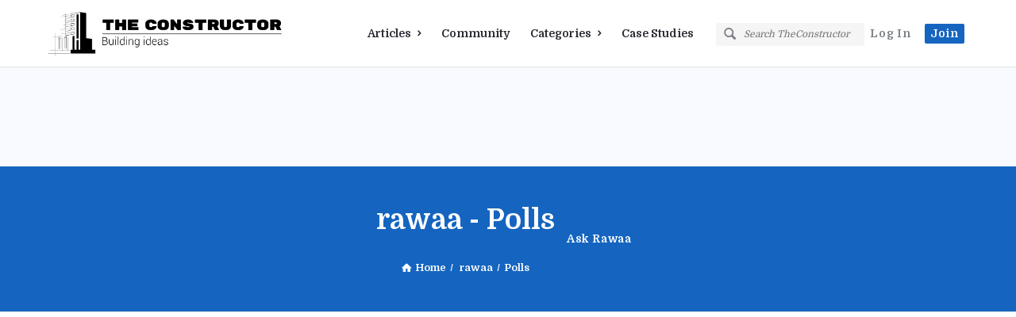

--- FILE ---
content_type: text/html; charset=UTF-8
request_url: https://theconstructor.org/profile/rawaa/polls/
body_size: 25758
content:
<!DOCTYPE html>
<html lang="en-US" class="no-js no-svg">
<head>
	<meta charset="UTF-8">
	<meta name="viewport" content="width=device-width, initial-scale=1, maximum-scale=1">
	<link rel="profile" href="https://gmpg.org/xfn/11">
    <link rel="preload" href="https://theconstructor.org/wp-content/themes/tc-civil/css/entypo/entypo.woff2" as="font" crossorigin="anonymous">
    <link rel="preload" href="https://theconstructor.org/wp-content/themes/tc-civil/css/fontawesome/webfonts/fa-brands-400.woff2" as="font" crossorigin="anonymous">
    <link rel="preload" href="https://theconstructor.org/wp-content/themes/tc-civil/css/fontawesome/webfonts/fa-solid-900.woff2" as="font" crossorigin="anonymous">

	
<script async src="https://pagead2.googlesyndication.com/pagead/js/adsbygoogle.js"></script>

 

 <script>"use strict";"serviceWorker"in navigator&&navigator.serviceWorker.register('/sw/service-worker.js');</script> 
<link rel="apple-touch-icon" sizes="180x180" href="/icons/apple-touch-icon.png">
<link rel="icon" type="image/png" sizes="192x192" href="/icons/android-chrome-192x192.png">
<link rel="icon" type="image/png" sizes="32x32" href="/icons/favicon-32x32.png">
<link rel="icon" type="image/png" sizes="16x16" href="/icons/favicon-16x16.png">
<link rel="manifest" href="/icons/site.webmanifest">
<link rel="mask-icon" href="/icons/safari-pinned-tab.svg" color="#5bbad5">
<meta name="msapplication-TileColor" content="#1565c0">
<meta name="msapplication-config" content="/icons/browserconfig.xml">
<meta name="theme-color" content="#1565c0">



	<title>rawaa &#8211; Polls &#8211; theconstructor.org</title>
<meta name='robots' content='max-image-preview:large' />
<link rel='dns-prefetch' href='//www.google.com' />
<link rel='dns-prefetch' href='//stats.wp.com' />
<link rel='preconnect' href='//i0.wp.com' />
<link rel='preconnect' href='//c0.wp.com' />
<link rel="alternate" type="application/rss+xml" title="theconstructor.org &raquo; Feed" href="https://theconstructor.org/feed/" />
<link rel="alternate" type="application/rss+xml" title="theconstructor.org &raquo; Comments Feed" href="https://theconstructor.org/comments/feed/" />
<style id='wp-img-auto-sizes-contain-inline-css' type='text/css'>
img:is([sizes=auto i],[sizes^="auto," i]){contain-intrinsic-size:3000px 1500px}
/*# sourceURL=wp-img-auto-sizes-contain-inline-css */
</style>
<style id='wp-emoji-styles-inline-css' type='text/css'>

	img.wp-smiley, img.emoji {
		display: inline !important;
		border: none !important;
		box-shadow: none !important;
		height: 1em !important;
		width: 1em !important;
		margin: 0 0.07em !important;
		vertical-align: -0.1em !important;
		background: none !important;
		padding: 0 !important;
	}
/*# sourceURL=wp-emoji-styles-inline-css */
</style>
<style id='wp-block-library-inline-css' type='text/css'>
:root{--wp-block-synced-color:#7a00df;--wp-block-synced-color--rgb:122,0,223;--wp-bound-block-color:var(--wp-block-synced-color);--wp-editor-canvas-background:#ddd;--wp-admin-theme-color:#007cba;--wp-admin-theme-color--rgb:0,124,186;--wp-admin-theme-color-darker-10:#006ba1;--wp-admin-theme-color-darker-10--rgb:0,107,160.5;--wp-admin-theme-color-darker-20:#005a87;--wp-admin-theme-color-darker-20--rgb:0,90,135;--wp-admin-border-width-focus:2px}@media (min-resolution:192dpi){:root{--wp-admin-border-width-focus:1.5px}}.wp-element-button{cursor:pointer}:root .has-very-light-gray-background-color{background-color:#eee}:root .has-very-dark-gray-background-color{background-color:#313131}:root .has-very-light-gray-color{color:#eee}:root .has-very-dark-gray-color{color:#313131}:root .has-vivid-green-cyan-to-vivid-cyan-blue-gradient-background{background:linear-gradient(135deg,#00d084,#0693e3)}:root .has-purple-crush-gradient-background{background:linear-gradient(135deg,#34e2e4,#4721fb 50%,#ab1dfe)}:root .has-hazy-dawn-gradient-background{background:linear-gradient(135deg,#faaca8,#dad0ec)}:root .has-subdued-olive-gradient-background{background:linear-gradient(135deg,#fafae1,#67a671)}:root .has-atomic-cream-gradient-background{background:linear-gradient(135deg,#fdd79a,#004a59)}:root .has-nightshade-gradient-background{background:linear-gradient(135deg,#330968,#31cdcf)}:root .has-midnight-gradient-background{background:linear-gradient(135deg,#020381,#2874fc)}:root{--wp--preset--font-size--normal:16px;--wp--preset--font-size--huge:42px}.has-regular-font-size{font-size:1em}.has-larger-font-size{font-size:2.625em}.has-normal-font-size{font-size:var(--wp--preset--font-size--normal)}.has-huge-font-size{font-size:var(--wp--preset--font-size--huge)}:root .has-text-align-center{text-align:center}:root .has-text-align-left{text-align:left}:root .has-text-align-right{text-align:right}.has-fit-text{white-space:nowrap!important}#end-resizable-editor-section{display:none}.aligncenter{clear:both}.items-justified-left{justify-content:flex-start}.items-justified-center{justify-content:center}.items-justified-right{justify-content:flex-end}.items-justified-space-between{justify-content:space-between}.screen-reader-text{word-wrap:normal!important;border:0;clip-path:inset(50%);height:1px;margin:-1px;overflow:hidden;padding:0;position:absolute;width:1px}.screen-reader-text:focus{background-color:#ddd;clip-path:none;color:#444;display:block;font-size:1em;height:auto;left:5px;line-height:normal;padding:15px 23px 14px;text-decoration:none;top:5px;width:auto;z-index:100000}html :where(.has-border-color){border-style:solid}html :where([style*=border-top-color]){border-top-style:solid}html :where([style*=border-right-color]){border-right-style:solid}html :where([style*=border-bottom-color]){border-bottom-style:solid}html :where([style*=border-left-color]){border-left-style:solid}html :where([style*=border-width]){border-style:solid}html :where([style*=border-top-width]){border-top-style:solid}html :where([style*=border-right-width]){border-right-style:solid}html :where([style*=border-bottom-width]){border-bottom-style:solid}html :where([style*=border-left-width]){border-left-style:solid}html :where(img[class*=wp-image-]){height:auto;max-width:100%}:where(figure){margin:0 0 1em}html :where(.is-position-sticky){--wp-admin--admin-bar--position-offset:var(--wp-admin--admin-bar--height,0px)}@media screen and (max-width:600px){html :where(.is-position-sticky){--wp-admin--admin-bar--position-offset:0px}}
.has-text-align-justify{text-align:justify;}
/*# sourceURL=wp-block-library-inline-css */
</style>
<style id='classic-theme-styles-inline-css' type='text/css'>
/*! This file is auto-generated */
.wp-block-button__link{color:#fff;background-color:#32373c;border-radius:9999px;box-shadow:none;text-decoration:none;padding:calc(.667em + 2px) calc(1.333em + 2px);font-size:1.125em}.wp-block-file__button{background:#32373c;color:#fff;text-decoration:none}
/*# sourceURL=/wp-includes/css/classic-themes.min.css */
</style>
<link rel='stylesheet' id='wpqa-custom-css-css' href='https://theconstructor.org/wp-content/plugins/WPQA/assets/css/custom.css?ver=4.4.4' type='text/css' media='all' />
<link rel='stylesheet' id='discy-entypo-css' href='https://theconstructor.org/wp-content/themes/tc-civil/css/entypo/entypo.css?ver=6.9' type='text/css' media='all' />
<link rel='stylesheet' id='prettyPhoto-css' href='https://theconstructor.org/wp-content/themes/tc-civil/css/prettyPhoto.css?ver=6.9' type='text/css' media='all' />
<link rel='stylesheet' id='discy-font-awesome-css' href='https://theconstructor.org/wp-content/themes/tc-civil/css/fontawesome/css/fontawesome-all.min.css?ver=6.9' type='text/css' media='all' />
<link rel='stylesheet' id='discy-main-style-css' href='https://theconstructor.org/wp-content/themes/tc-civil/style.css' type='text/css' media='all' />
<link rel='stylesheet' id='discy-basic-css-css' href='https://theconstructor.org/wp-content/themes/tc-civil/css/basic.css?ver=4.4.7' type='text/css' media='all' />
<link rel='stylesheet' id='discy-main-css-css' href='https://theconstructor.org/wp-content/themes/tc-civil/css/main.css?ver=4.4.7' type='text/css' media='all' />
<link rel='stylesheet' id='discy-vars-css-css' href='https://theconstructor.org/wp-content/themes/tc-civil/css/vars.css?ver=4.4.7' type='text/css' media='all' />
<link rel='stylesheet' id='discy-discoura-css-css' href='https://theconstructor.org/wp-content/themes/tc-civil/css/discoura.css?ver=4.4.7' type='text/css' media='all' />
<link rel='stylesheet' id='discy-boxed-css-css' href='https://theconstructor.org/wp-content/themes/tc-civil/css/boxed-style.css?ver=4.4.7' type='text/css' media='all' />
<link rel='stylesheet' id='discy-responsive-css' href='https://theconstructor.org/wp-content/themes/tc-civil/css/responsive.css?ver=4.4.7' type='text/css' media='all' />
<link rel='stylesheet' id='discy-skin-default-css' href='https://theconstructor.org/wp-content/themes/tc-civil/css/skins/skins.css?ver=4.4.7' type='text/css' media='all' />
<link rel='stylesheet' id='discy-custom-css-css' href='https://theconstructor.org/wp-content/themes/tc-civil/css/custom.css?ver=4.4.7' type='text/css' media='all' />
<style id='discy-custom-css-inline-css' type='text/css'>

		::-moz-selection {
			background: #1565c0;
		}
		::selection {
			background: #1565c0;
		}
		.background-color,.breadcrumbs.breadcrumbs_2.breadcrumbs-colored,.button-default,.button-default-2:hover,.go-up,.widget_calendar tbody a,.widget_calendar caption,.tagcloud a:hover,.submit-1:hover,.widget_search .search-submit:hover,.user-area .social-ul li a,.pagination .page-numbers.current,.page-navigation-before a:hover,.load-more a:hover,input[type="submit"]:not(.button-default):not(.button-primary):hover,.post-pagination > span,.post-pagination > span:hover,.post-img-lightbox:hover i,.pop-header,.fileinputs:hover span,a.meta-answer:hover,.question-navigation a:hover,.progressbar-percent,.button-default-3:hover,.move-poll-li,li.li-follow-question,.user_follow_yes,.social-ul li a:hover,.user-follow-profile a,.cat-sections:before,.stats-inner li:before,.cat-sections:before,.ui-datepicker-header,.ui-datepicker-current-day,.wpqa-following .user-follower > ul > li.user-following h4 i,.wpqa-followers .user-follower > ul > li.user-followers h4 i,.header-colored .header,.footer-light .social-ul li a,.header-simple .header .button-sign-up,.call-action-unlogged.call-action-colored,.button-default.slider-button-style_2:hover,.slider-inner .button-default.slider-button-style_3:hover,.slider-wrap .owl-controls .owl-buttons > div:hover,.slider-ask-form:hover input[type="submit"],.panel-image-opacity,.panel-image-content .button-default:hover,.cover-cat-span,.cat-section-icon,.feed-title i,.slider-feed-wrap .slider-owl .owl-controls .owl-buttons > div:hover,.group-item .group_avatar img,.group-item .group_avatar .group_img,.group_cover .group_cover_content .group_cover_content_first img,.content_group_item_header img,.content_group_item_embed a img,.comment_item img,.author_group_cover,.author_group__content ul li a:hover {
			background-color: #1565c0;
		}
		.color,.color.activate-link,a:hover,.user-login-click > ul li a:hover,.nav_menu > ul li a:hover,.nav_menu > div > ul li a:hover,.nav_menu > div > div > ul li a:hover,.user-notifications > div > a:hover,.user-notifications > div > ul li a,.post-meta a,.post-author,.post-title a:hover,.logo-name:hover,.user-area .user-content > .user-inner h4 > a,.commentlist li.comment .comment-body .comment-text .comment-author a,.commentlist ul.comment-reply li a:hover,.commentlist li .comment-text a,.post-content-text a,blockquote cite,.category-description > h4,.category-description > a,.pop-footer a,.question-poll,.active-favorite a i,.question-link-list li a:hover,.question-link-list li a:hover i,.poll-num span,.progressbar-title span,.bottom-footer a,.user-questions > div > i,.referral-completed > div > i,.user-data ul li a:hover,.user-notifications div ul li span.question-title a:hover,.widget-posts .user-notifications > div > ul li div h3 a:hover,.related-widget .user-notifications > div > ul li div h3 a:hover,.widget-posts .user-notifications > div > ul li a:hover,.related-widget .user-notifications > div > ul li a:hover,.widget-title-tabs .tabs li a:hover,.about-text a,.footer .about-text a,.answers-tabs-inner li a:hover,.mobile-aside li a:hover,.stats-text,.wpqa-following .user-follower > ul > li.user-following h4,.wpqa-followers .user-follower > ul > li.user-followers h4,.nav_menu ul li.current_page_item > a,.nav_menu ul li.current-menu-item > a,.nav_menu ul li.active-tab > a,.article-question .question-share .post-share > ul li a:hover,.ask-box-question:hover,.ask-box-question:hover i,.wpqa-login-already a,.cat_follow_done .button-default-4.follow-cat-button,.button-default-4.follow-cat-button:hover,.question-content-text a,.discoura nav.nav ul li a:hover,.discoura nav.nav ul li:hover a,.discoura nav.nav ul li.current_page_item a,.discoura nav.nav ul li.current-menu-item a,nav.nav ul li.wpqa-notifications-nav ul li a,nav.nav .wpqa-notifications-nav ul li li a:hover,nav.nav ul li.current_page_item.wpqa-notifications-nav li a,nav.nav ul li.current-menu-item.wpqa-notifications-nav li a,.group-item .group_statistics a:hover,.group-item .group_statistics div:hover {
			color: #1565c0;
		}
		.loader_html,.submit-1:hover,.widget_search .search-submit:hover,.author-image-span,.badge-span,input[type="submit"]:not(.button-default):not(.button-primary):hover,blockquote,.question-poll,.loader_2,.loader_3,.question-navigation a:hover,li.li-follow-question,.user_follow_yes,.user-follow-profile .user_follow_yes .small_loader,.user_follow_3.user_follow_yes .small_loader,.tagcloud a:hover,.pagination .page-numbers.current,.wpqa_poll_image img.wpqa_poll_image_select,.wpqa-delete-image > span,.cat_follow_done .button-default-4.follow-cat-button,.button-default-4.follow-cat-button:hover,.slider-feed-wrap .slider-owl .owl-controls .owl-buttons > div:hover,.discoura nav.nav ul li a:hover,.discoura nav.nav ul li:hover a,.discoura nav.nav ul li.current_page_item a,.discoura nav.nav ul li.current-menu-item a,.user_follow_3.user_follow_yes .small_loader {
			border-color: #1565c0;
		}
			h1,h2,h3,h4,h5,h6,.post-title,.post-title-2,.post-title-3,.widget-posts .user-notifications > div > ul li div h3,.related-widget .user-notifications > div > ul li div h3,.widget-posts .user-notifications > div > ul li div h3 a,.related-widget .user-notifications > div > ul li div h3 a,.accordion .accordion-title,.button-sign-in,.button-sign-up,nav.nav ul li,.menu-tabs > ul > li > a,.nav_menu > ul li a,.nav_menu > div > ul li a,.nav_menu > div > div > ul li a,.question-content-text,.widget-title,.user-not-normal .user-area .user-content > .user-inner h4,.about-text,.widget li,.credits,.post-content-text,.button-default,.button-default-2,.button-default-3,a.meta-answer,.load-more a,.post-read-more,.question-read-less,.edit-link,.delete-link,.pop-footer,.post-contact form .form-input span,.pagination-wrap .no-comments,.user-follow-profile,.user-area .user-content > .user-inner p,.user-area .bio_editor,.category-description > p,.social-ul li .user_follow_3 a,.social-ul li.ban-unban-user a,.social-ul li a.block_message,.answers-tabs .section-title,.answers-tabs-inner li,.mobile-menu,.mobile-aside li a,.vote_result,.stats-value,.user-stats > ul > li > div > div span,.cat-sections a,.commentlist li.comment .comment-body .comment-text .comment-author a,.point-div span,.ed_button.poll_results,.ed_button.poll_polls,.comment-respond > .section-title,.fileinputs span,.no-results p,.post-author,.related-post .section-title,.navigation-content a,.alert-message,.wpqa-open-click,.question-author-un,.call-action-unlogged p,.panel-image-inner p {
				font-family: "Domine";
			}
			body,.section-title,textarea,input[type="text"],input[type="password"],input[type="datetime"],input[type="datetime-local"],input[type="date"],input[type="month"],input[type="time"],input[type="week"],input[type="number"],input[type="email"],input[type="url"],input[type="search"],input[type="tel"],input[type="color"],.post-meta,.article-question .post-meta,.article-question .footer-meta li,.badge-span,.widget .user-notifications > div > ul li a,.users-widget .user-section-small .user-data ul li,.user-notifications > div > ul li span.notifications-date,.tagcloud a,.wpqa_form label,.wpqa_form .lost-password,.post-contact form p,.post-contact form .form-input,.follow-count,.progressbar-title span,.poll-num span,.social-followers,.notifications-number,.widget .widget-wrap .stats-inner li .stats-text,.breadcrumbs,.points-section ul li p,.progressbar-title,.poll-num,.badges-section ul li p {
				font-family: "Domine";
			}
		body,p {font-size: 17px;}
/*# sourceURL=discy-custom-css-inline-css */
</style>
<link rel='stylesheet' id='discy-child-theme-css' href='https://theconstructor.org/wp-content/themes/tc-civil-child-theme/style.css' type='text/css' media='all' />
<style id='jetpack-global-styles-frontend-style-inline-css' type='text/css'>
:root { --font-headings: unset; --font-base: unset; --font-headings-default: -apple-system,BlinkMacSystemFont,"Segoe UI",Roboto,Oxygen-Sans,Ubuntu,Cantarell,"Helvetica Neue",sans-serif; --font-base-default: -apple-system,BlinkMacSystemFont,"Segoe UI",Roboto,Oxygen-Sans,Ubuntu,Cantarell,"Helvetica Neue",sans-serif;}
/*# sourceURL=jetpack-global-styles-frontend-style-inline-css */
</style>
<script type="text/javascript" id="jetpack-mu-wpcom-settings-js-before">
/* <![CDATA[ */
var JETPACK_MU_WPCOM_SETTINGS = {"assetsUrl":"https://theconstructor.org/wp-content/mu-plugins/wpcomsh/jetpack_vendor/automattic/jetpack-mu-wpcom/src/build/"};
//# sourceURL=jetpack-mu-wpcom-settings-js-before
/* ]]> */
</script>
<script type="text/javascript" src="https://c0.wp.com/c/6.9/wp-includes/js/jquery/jquery.min.js" id="jquery-core-js"></script>
<script type="text/javascript" src="https://c0.wp.com/c/6.9/wp-includes/js/jquery/jquery-migrate.min.js" id="jquery-migrate-js"></script>
<link rel="https://api.w.org/" href="https://theconstructor.org/wp-json/" /><link rel="EditURI" type="application/rsd+xml" title="RSD" href="https://theconstructor.org/xmlrpc.php?rsd" />

	<style>img#wpstats{display:none}</style>
		<meta name="theme-color" content="#1565c0">
			<meta name="msapplication-navbutton-color" content="#1565c0">
			<meta name="apple-mobile-web-app-capable" content="yes">
			<meta name="apple-mobile-web-app-status-bar-style" content="black-translucent"><link rel="icon" href="https://i0.wp.com/theconstructor.org/wp-content/uploads/2021/04/cropped-The-Constructor-favicon-tinified2-1.png?fit=32%2C32&#038;ssl=1" sizes="32x32" />
<link rel="icon" href="https://i0.wp.com/theconstructor.org/wp-content/uploads/2021/04/cropped-The-Constructor-favicon-tinified2-1.png?fit=192%2C192&#038;ssl=1" sizes="192x192" />
<link rel="apple-touch-icon" href="https://i0.wp.com/theconstructor.org/wp-content/uploads/2021/04/cropped-The-Constructor-favicon-tinified2-1.png?fit=180%2C180&#038;ssl=1" />
<meta name="msapplication-TileImage" content="https://i0.wp.com/theconstructor.org/wp-content/uploads/2021/04/cropped-The-Constructor-favicon-tinified2-1.png?fit=270%2C270&#038;ssl=1" />
<style type="text/css" id="wp-custom-css">.checkbox_receive {
    color: #7c7f85;
}
.slider-wrap, .slider-inner {
    min-height: 220px;
}
.point-div span.points-price span {
	margin-left: 10px;
	text-decoration: line-through;
}
.wpqa-subscriptions .post-share ul {
	margin-top: 5px;
}
.post-share ul li {
	margin-bottom: 0 !important;
		margin-top: 0 !important;
}
.wpqa-subscriptions .single-inner-content {
	clear: both;
}
.result-div ul li a {
    color: #272930;
}
@media print {
#toc_container {display: none !important;}	
}
.subscribe-section .buy-points-div .multi_currencies_form {display: none;}
.wpqa-subscriptions table.sub-table td {
	padding: 18px 20px 18px 10px;
}
.wpqa-subscriptions table.sub-table td i {
	margin-right: 10px;
	margin-left: 10px;
}
.wpqa-subscriptions table.sub-table td {
	color: #272930;
}
.wpqa-subscriptions table.sub-table td .badge-span {
	margin-right: 10px;
}
.wpqa-subscriptions table.sub-table td .badge-span i {
	margin-left: 0;
	margin-right: 5px;
}
#footer_menu li {
	border-bottom: none;
}
.footer .top-footer {
	padding: 30px 0;
}
.multi_currencies_form .styled-select:before {
	background-color: #1565c0;
}
.discy-ad-header .alert-message.error {display: none;}
p.vip-benefits-faqs {
	    margin-top: 20px;
}
.payment-link-custom,.payment-method[data-hide="payment-custom"] {display: none}
.payment-wrap-subscribe-lifetime .payment-link-custom.payment-currency-INR {display: inline-block}

@media only screen and (max-width: 769px) {.points-price {display: block;}}

.single.single-post .breadcrumbs .current:last-child,.single.single-post .breadcrumbs .crumbs-span:nth-last-child(2),.wpqa-subscriptions .breadcrumbs,.wpqa-checkout .breadcrumbs {display: none;}
.mobile-arrows > i {display: none;}</style>		
	<style>
#viponly {display:none;}
















iframe.vvip-video, figure.wp-block-video.vvip-video {display:none!important;}
.wp-block-image.vvip-play, figure.wp-block-image.size-large.vvip-play {display:block!important;}
.sdm_download_link { display: none;}
</style>

 

	<style>



	.discy-boxed aside.sidebar {
    width: 279px;
}

@media only screen and (max-width: 782px){
.discy-boxed .the-main-inner {
    padding-right: 5px;
    padding-left: 5px;
}
.discy-boxed aside.sidebar {
    padding-left: 5px;
    padding-right: 5px;
}
}

@media (max-width: 1200px) and (min-width: 992px){
.discy-boxed aside.sidebar {
    width: 34.3% !important;
}
.discy-boxed .the-main-inner {
    width: calc(65% - 10px) !important;
}
}
main.all-main-wrap {

    width: 985px;

}
.discy-boxed aside.sidebar {
    width: 309px;
}
.discy-boxed-2 .the-main-inner {
    width: 665px;
}






















body, .discy-content, .main-content {
    background-color: #f8faff!important;
   /* background: url(https://theconstructor.org/wp-content/uploads/2020/10/city-bg.jpg); */
    background-size: cover;
    background-attachment: fixed;
    background-repeat: repeat repeat;
    background-position: center center;
}

	img.logo-img-vip {
    display: block;
    text-align: center;
    margin: auto;
}
.menu-tabs > ul > li > a {
    color: #595959;
}
.menu-tabs > ul > li.active-tab > a {
    color: #1565c0;
}


	iframe {
    border: 0;
    max-width: 100%;
    display: block;
    text-align: center;
    margin: auto;
}
	iframe.vvip-video, figure.wp-block-video.vvip-video {display:none;}
.wp-block-image.vvip-play, figure.wp-block-image.size-large.vvip-play {display:block;}

	.header-search input[type="search"] {

    width: 100%!important;

}
.footer .styled-select::before {
	background-color:transparent;
}
@media only screen and (max-width: 600px){
.mobile-menu-wrap {
    width: 75%;
}
}
div#row-tabs-home {
    margin-left: 0;
    margin-right: 0;
}
.user-image {
    width: 45px;
}












 nav.nav ul li.current-menu-item a {
    background-color: #fff!important;
	color:#000!important;
}
.header-light nav.nav li ul li a {
    color: #1565c0!important;
    border-top: none!important;
    background: #f8f8f8!important;
}
.header-light nav.nav ul li a:hover {
    color: #fff!important;
    border-top: none!important;
    background: #1565c0!important;
}
.header-light nav.nav li ul li a:hover {
    color: #1565c0!important;
    background:#fff!important;
}



	figure.PaymentLogoGrid {
    text-align: center;
}

.secure-features {
    text-align: center;
}
.secure-features span {
    /* font-size: 14px; */
    color: #628d23;
    /* display: block; */
    /* margin-bottom: 10px; */
    justify-content: center;
}

.payment-wrap {
    background: #f6f9ff;
    padding: 20px 20px 0;
    border: 1px solid #c1d3ff;
    margin: 20px 0 40px;
    border-radius: 5px;
}
/*.wpqa-stripe-payment:hover {
    border: 2px solid #7aa93c;
}
*/
.wpqa-stripe-payment {
   /* border: 1px solid #b0c7ff;*/
    border-radius: 3px;
    color: #60656f;
    font-size: 16px;
    line-height: 1;
    padding: 10px 16px;
    -webkit-appearance: none;
}
.coupon_area input.button-default {
    background: #1565c0;
}
.coupon_area input[type="text"] {
    width: 30%;
    margin-right: 10px;
    float: left;
}

.breadcrumbs-wrap {
justify-content: center;
}


@media only screen and (max-width: 767px) and (min-width: 300px){
.question-navigation {
    float: right !important;
}
}
.breadcrumbs-colored .crumbs>span {
    color: #fff;
}
.footer .widget_search .search-field {
    color: black;
    background: white;
}
.breadcrumbs.breadcrumbs_2 {
    border: none;
    background: #1565c0;
    color: #ffffff;
    text-align: center;
	    padding-top: 40px;
    padding-bottom: 40px;
}
.breadcrumbs-colored .crumbs>span .current {
    color: #fff;
}
h1.slider-colmun-h.slider-block-h {
    color: #fff;
}
.breadcrumbs h1 {
    font-size: 36px;
    line-height: 55px;
}
blockquote.wp-block-quote {
    font-style: normal;
    background: #efefef;
}
.logo img {
    max-width: 305px !important;
}
@media only screen and (max-width: 600px){
    .logo img {
        max-width: 275px !important;
    }
}
h2.post-title-3 {
    font-size: 20px;
}
	div#ai-adb-message {
    background: #fff !important;
}
	.fa, .fab, .fad, .fal, .far, .fas {
    line-height: inherit !important;
}
/*li#li-subscribe-free {
    DISPLAY: none;
}*/
ul li i.fa.fa-check-square {
    color: green;
}
.subscriptions-section ul li, .buy-points-section ul li {
	margin-bottom: 10px;
}
a.subscriptions-link {
    text-decoration: underline;
    color: #1565c0;
}
.point-div span.points-price {
    font-size: 16px !important;
    margin-left: 5px;
}
	.plugin .footer #branding {
    color: #666;
    display: none;
    height: 0px;
}
.discy-boxed .discy-ad.discy-ad-inside {
    padding-bottom: 10px;
    background: white;
    margin-left: 0;
    margin-right: 0;
}
.discy-ad.discy-ad-header {
    background-color: white;
}
	footer .post-share {
    /* text-align: left; */
    float: left;
}
.oneall_social_login_providers {
    height: 20px;
}
#footer_menu {
    text-align: center;
    margin-left: auto;
    margin-right: auto;
    max-width: 300px;
    /* margin-top: 0; */
}
	iframe#oa_social_login_frame_44554 {
    height: 50px;
}
div#branding {
    display: none;
}
.wpqa_form p i,.wpqa_form .wpqa_category i,.wpqa_form .fileinputs i,.wpqa_textarea_p i,.taglist .input:before,.answers-form .form-input > i,.box-question i,.the-title-div i {
top: 44px;
}

	.post.article-post-only .post-share li {
    -moz-transform: translate(0);
    -webkit-transform: translate(0);
    transform: translate(0);
    visibility: visible;
    opacity: 1;
}
	.mobile-bar-content a {
    color: white;
}
.mobile-bar-content {
    background: #1565c0;
}
@media (max-width: 1200px) and (min-width: 992px){
nav.nav, .discy-left-sidebar nav.nav {
    width: auto;
}	}
	body {  font-size: 16px; }
	.social-ul li a {
		    color: #ffffff;
	}
	@media only screen and (max-width: 782px){
.post-style-2 .post-img {width: 100%;}
	}
.below-post-responsive { width: 336px; height: 280px; }
.below-post {text-align:center; max-width:336px; margin:auto !important; padding-top:20px;}
@media(max-width: 480px) and (min-width: 351px) { .below-post-responsive { width: 336px; height: 280px;}
.below-post {max-width:336px;} .go-up, .ask-button {bottom: 60px;}}
@media(max-width: 350px) { .below-post-responsive { width: 300px; height: 250px;}
.below-post {max-width:300px;} .go-up, .ask-button {bottom: 60px;}}
.advertising {
    margin-bottom: 25px !important;
}

.header-no-author .post-title {
    margin-bottom: 20px;
    font-size: 32px;
    line-height: 43px;
    font-family: 'Domine',serif;
	text-align: left;
}
body, p {
    color: #000000;
    line-height: 30px;
}
.post-content-text {
    line-height: 30px;
    font-size: 16px;
}
li, ol {
    margin-bottom: 6px;
}
.post-style-2 .post-content, .post.article-post.post-style-2 .post-title {
    font-size: 26px;
    line-height: 36px;
}
.post.article-post h2.post-title {
    padding-left: 0;
    padding-right: 0;
}

h2 {
    font-size: 25px;
    line-height: 35px;
}
h3 {
    font-size: 22px;
    line-height: 30px;
}
@media only screen and (max-width: 782px){
.discy-boxed .discy-main-inner {
    margin-left: 0;
    padding-left: 0;
    padding-right: 0;
}
}
.commentlist li.comment .comment-body p, .commentlist li.comment .comment-body em {
    font-size: 16px;
    line-height: 28px;
   font-family: 'Domine',serif;
}
.nav_menu>ul li a i, .nav_menu>div>ul li a i {
    margin-right: 10px;
    font-size: 17px;
    font-weight: bold;
    float: left;
}

.button-sign-in1, .button-sign-up1 {
    margin-right: calc(7% + 2px);
    width: 30%;
    text-align: center;
    padding: 7px 16px;
    white-space: pre;
}
body a {
    color: #1565c0;
}
.mdp-speaker-wrapper {
    max-width: 375px;
    text-align: center;
    margin: auto;
	margin-bottom:25px;
}
table.sub-table td {
    padding: 15px;
}
.point-div span {
    font-size: 24px;
    font-weight: bold;
}
.accordion .accordion-title, .accordion .accordion-inner {
    font-size: 16px;
	line-height: 32px;
}
 a.wpqa-open-click .button-default, a.button-default .signup-panel.subscribe-signup, .buy-points-content .button-default {
    background: #628d23;
   font-size: 16px;
    font-weight: 600;
}
.referral-cover-background {
    background: white;
}
.cover-opacity {
    background-color: white;
}
.referral-cover-inner h3 {
    color: black;
}
form.wpqa_form.multi_currencies_form label {
    font-size: 18px;
    font-weight: 600;
    color: #272930 !important;
}

.wpqa-checkout a.button-default-3 {
    border-bottom: 10px solid #fb641b;
    border-top: 2px solid #fb641b;
    border-right: 2px solid #fb641b;
    border-left: 2px solid #fb641b;
    background: #ffefe7;
}
a.button-default-2 {
    background-color: #eee;
	border: 1px solid #ccc;
}
.wpqa-checkout a.button-default-3:hover,.wpqa-checkout a.button-default-2:hover {
    background-color: #ffefe7 !important;
}
button.button-default.pay-button {
    background-color: #fb641b;
    font-size: 28px;
    border: double;
    font-weight: 600;
}
.coupon_area input.button-default {
    background: #999;
}
i#mutli-c-icon {
    top: 36px;
	font-size: 22px;
	color: #2d6ff7;
}
.fa-crown:before {
    content: "\f521";
}
.wpqa_form p i {
    top: 42px;
    font-size: 18px;
    font-weight: 600;
    color: #666;
}
i.fa.fa-money-check {
    top: 36px;
    margin-right: 6px;
    color: #7aa93c;
}
form.wpqa_form.multi_currencies_form select {
    font-size: 16px;
    font-weight: 600;
    color: black;
    padding-left: 40px;
}
.multi_currencies_form .styled-select:before {
    background-color: #2d6ff7;
}
form.wpqa_form.multi_currencies_form span {
    border: 1px solid #004fff;
    background: #ffffff;
}
li#li-subscribe-free {
    display: none;
}
.buy-points-content {
    margin-top: 25px;
}
p.vip-benefits-faqs {
    margin-top: 20px;
    font-size: 20px;
    font-weight: 600;
}
.point-div i {
    font-size: 21px;
    margin-right: 7px;
   /* color: #272930 !important;*/
}
span.points-price {
    font-weight: 500;
}
@media print {
#toc_container {display: none !important;}
}
a.button-default-2, a.button-default-3 {
    margin-right: 20px;
	    margin-bottom: 20px;
}
.user-area .social-ul {
    margin-top: 25px;
    margin-bottom: 25px;
}
.wpqa-subscriptions table.sub-table td i {
    margin-right: 10px;
    margin-left: 10px;
    color: #2d6ff7;
}
a.button-default.button-subscribe {
    background: #dd3333;
}
.schema-faq-section {
    margin-top: 25px;
    margin-bottom: 25px;
}
.schema-faq-question {
    font-size: 21px;
    font-weight: 600;
}
.schema-faq-answer {
    margin-top: 10px;
    line-height: 30px;
}
.header-no-author .post-title, h1.post-title, h2.post-title a {
    font-size: 30px;
    line-height: 40px;
}
.printfriendly {
    margin-bottom: 20px;
}
figcaption {
    color: #555d66;
    font-size: 14px;
    text-align: center;
}
	</style>

	<link href="https://fonts.googleapis.com/css2?family=Domine:wght@400;700&display=swap" rel="stylesheet" id='font-css-domine'>

<script type="text/javascript">!(function(r,_name){r[_name]=r[_name]||function t(){(t.q=t.q||[]).push(arguments)},r[_name].v=r[_name].v||2,r[_name].s="1";!(function(r,t,H,z){function x(H,z){try{x=r.localStorage,(H=JSON.parse(x[decodeURI(decodeURI('%25%36%37%25%365%2574%49%74%65%6d'))]("_aQS02NzM3NTc3NUUxRDM0NzQxN0JBREM3MDQtMTMz")).lgk||[])&&(z=r[t].pubads())&&H.forEach((function(r){r&&r[0]&&z.setTargeting(r[0],r[1]||"")}))}catch(Q){}var x}try{(z=r[t]=r[t]||{}).cmd=z.cmd||[],typeof z.pubads===H?x():typeof z.cmd.unshift===H?z.cmd.unshift(x):z.cmd.push(x)}catch(Q){}})(window,'%25%367%256%66%6f%25%367l%25%36%35%25%374%61%25%367',"function");;})(window,decodeURI(decodeURI('%61%64%256d%69%72%2561%6c')));!(function(r,t,H,z){H=r.createElement(t),r=r.getElementsByTagName(t)[0],H.async=1,H.src="https://boiledegglabs.com/0ec3782/b8226492482e3ba985c7794d51bf155a63a74c0f3.min.js",(z=0)&&z(H),r.parentNode.insertBefore(H,r)})(document,"script");</script>

<!-- Google tag (gtag.js) -->
<script async src="https://www.googletagmanager.com/gtag/js?id=G-EJ5XHM06DL"></script>
<script>
  window.dataLayer = window.dataLayer || [];
  function gtag(){dataLayer.push(arguments);}
  gtag('js', new Date());

  gtag('config', 'G-EJ5XHM06DL');
</script>


<script>
  ga('send', 'pageview');
</script>

</head>
<body class="wp-theme-tc-civil wp-child-theme-tc-civil-child-theme wpqa-profile wpqa-polls main_for_all active-lightbox discoura discy-boxed discy-boxed-2 discy-boxed-mix">
	
<style type="text/css">
.user-area-content .user-head-area, .user-area-content .user-content .bio_editor {display: none;}
</style>


<div class="background-cover"></div>
		<div class="put-wrap-pop">
					</div>
						<div class="panel-pop panel-pop-image" data-width="770" id="signup-panel">
					<i class="icon-cancel"></i>					<div class="pop-border-radius">
													<div class="panel-image-content">
								<div class="panel-image-opacity"></div>
								<div class="panel-image-inner">
									<h3>Sign Up</h3>
																			<p>Join TheConstructor to ask questions, answer questions, write articles, and connect with other people. When you join you get additional benefits.</p>
																	</div><!-- End panel-image-inner -->
								 <a href="https://theconstructor.org/log-in/" class="login-panel button-default">Have an account? Sign In</a>							</div><!-- End panel-image-content -->
												<div class="panel-pop-content">
							<input type="hidden" name="_wp_http_referer" value="/profile/rawaa/polls/" /><form method="post" class="signup_form wpqa_form wpqa-no-ajax" enctype="multipart/form-data">
				<div class="wpqa_error_desktop"><div class="wpqa_error"></div></div>
				<div class="wpqa_success"></div>
				<div class="form-inputs clearfix"><p class="username_field">
									<label for="user_name_243">Username<span class="required">*</span></label>
									<input type="text" class="required-item" name="user_name" id="user_name_243" value="">
									<i class="icon-user"></i>
								</p><p class="email_field">
									<label for="email_243">E-Mail<span class="required">*</span></label>
									<input type="email" class="required-item" name="email" id="email_243" value="">
									<i class="icon-mail"></i>
								</p><p class="password_field">
									<label for="pass1_243">Password<span class="required">*</span></label>
									<input type="password" class="required-item" name="pass1" id="pass1_243" autocomplete="off">
									<i class="icon-lock-open"></i>
								</p><p class="password_2_field">
										<label for="pass2_243">Confirm Password<span class="required">*</span></label>
										<input type="password" class="required-item" name="pass2" id="pass2_243" autocomplete="off">
										<i class="icon-lock"></i>
									</p><p class="first_name_field">
			<label for="first_name_243">First Name<span class="required">*</span></label>
			<input class="required-item" name="first_name" id="first_name_243" type="text" value="">
			<i class="icon-user"></i>
		</p><p class="last_name_field">
			<label for="last_name_243">Last Name<span class="required">*</span></label>
			<input class="required-item" name="last_name" id="last_name_243" type="text" value="">
			<i class="icon-users"></i>
		</p><p class="country_field">
			<label for="country_243">Country</label>
			<span class="styled-select">
				<select name="country" id="country_243" >
					<option value="">Select a country&hellip;</option><option value="AX">&#197;land Islands</option><option value="AF">Afghanistan</option><option value="AL">Albania</option><option value="DZ">Algeria</option><option value="AD">Andorra</option><option value="AO">Angola</option><option value="AI">Anguilla</option><option value="AQ">Antarctica</option><option value="AG">Antigua and Barbuda</option><option value="AR">Argentina</option><option value="AM">Armenia</option><option value="AW">Aruba</option><option value="AU">Australia</option><option value="AT">Austria</option><option value="AZ">Azerbaijan</option><option value="BS">Bahamas</option><option value="BH">Bahrain</option><option value="BD">Bangladesh</option><option value="BB">Barbados</option><option value="BY">Belarus</option><option value="PW">Belau</option><option value="BE">Belgium</option><option value="BZ">Belize</option><option value="BJ">Benin</option><option value="BM">Bermuda</option><option value="BT">Bhutan</option><option value="BO">Bolivia</option><option value="BQ">Bonaire, Saint Eustatius and Saba</option><option value="BA">Bosnia and Herzegovina</option><option value="BW">Botswana</option><option value="BV">Bouvet Island</option><option value="BR">Brazil</option><option value="IO">British Indian Ocean Territory</option><option value="VG">British Virgin Islands</option><option value="BN">Brunei</option><option value="BG">Bulgaria</option><option value="BF">Burkina Faso</option><option value="BI">Burundi</option><option value="KH">Cambodia</option><option value="CM">Cameroon</option><option value="CA">Canada</option><option value="CV">Cape Verde</option><option value="KY">Cayman Islands</option><option value="CF">Central African Republic</option><option value="TD">Chad</option><option value="CL">Chile</option><option value="CN">China</option><option value="CX">Christmas Island</option><option value="CC">Cocos (Keeling) Islands</option><option value="CO">Colombia</option><option value="KM">Comoros</option><option value="CG">Congo (Brazzaville)</option><option value="CD">Congo (Kinshasa)</option><option value="CK">Cook Islands</option><option value="CR">Costa Rica</option><option value="HR">Croatia</option><option value="CU">Cuba</option><option value="CW">Cura&Ccedil;ao</option><option value="CY">Cyprus</option><option value="CZ">Czech Republic</option><option value="DK">Denmark</option><option value="DJ">Djibouti</option><option value="DM">Dominica</option><option value="DO">Dominican Republic</option><option value="EC">Ecuador</option><option value="EG">Egypt</option><option value="SV">El Salvador</option><option value="GQ">Equatorial Guinea</option><option value="ER">Eritrea</option><option value="EE">Estonia</option><option value="ET">Ethiopia</option><option value="FK">Falkland Islands</option><option value="FO">Faroe Islands</option><option value="FJ">Fiji</option><option value="FI">Finland</option><option value="FR">France</option><option value="GF">French Guiana</option><option value="PF">French Polynesia</option><option value="TF">French Southern Territories</option><option value="GA">Gabon</option><option value="GM">Gambia</option><option value="GE">Georgia</option><option value="DE">Germany</option><option value="GH">Ghana</option><option value="GI">Gibraltar</option><option value="GR">Greece</option><option value="GL">Greenland</option><option value="GD">Grenada</option><option value="GP">Guadeloupe</option><option value="GT">Guatemala</option><option value="GG">Guernsey</option><option value="GN">Guinea</option><option value="GW">Guinea-Bissau</option><option value="GY">Guyana</option><option value="HT">Haiti</option><option value="HM">Heard Island and McDonald Islands</option><option value="HN">Honduras</option><option value="HK">Hong Kong</option><option value="HU">Hungary</option><option value="IS">Iceland</option><option value="IN">India</option><option value="ID">Indonesia</option><option value="IR">Iran</option><option value="IQ">Iraq</option><option value="IM">Isle of Man</option><option value="IL">Israel</option><option value="IT">Italy</option><option value="CI">Ivory Coast</option><option value="JM">Jamaica</option><option value="JP">Japan</option><option value="JE">Jersey</option><option value="JO">Jordan</option><option value="KZ">Kazakhstan</option><option value="KE">Kenya</option><option value="KI">Kiribati</option><option value="KW">Kuwait</option><option value="KG">Kyrgyzstan</option><option value="LA">Laos</option><option value="LV">Latvia</option><option value="LB">Lebanon</option><option value="LS">Lesotho</option><option value="LR">Liberia</option><option value="LY">Libya</option><option value="LI">Liechtenstein</option><option value="LT">Lithuania</option><option value="LU">Luxembourg</option><option value="MO">Macao S.A.R., China</option><option value="MK">Macedonia</option><option value="MG">Madagascar</option><option value="MW">Malawi</option><option value="MY">Malaysia</option><option value="MV">Maldives</option><option value="ML">Mali</option><option value="MT">Malta</option><option value="MH">Marshall Islands</option><option value="MQ">Martinique</option><option value="MR">Mauritania</option><option value="MU">Mauritius</option><option value="YT">Mayotte</option><option value="MX">Mexico</option><option value="FM">Micronesia</option><option value="MD">Moldova</option><option value="MC">Monaco</option><option value="MN">Mongolia</option><option value="ME">Montenegro</option><option value="MS">Montserrat</option><option value="MA">Morocco</option><option value="MZ">Mozambique</option><option value="MM">Myanmar</option><option value="NA">Namibia</option><option value="NR">Nauru</option><option value="NP">Nepal</option><option value="NL">Netherlands</option><option value="AN">Netherlands Antilles</option><option value="NC">New Caledonia</option><option value="NZ">New Zealand</option><option value="NI">Nicaragua</option><option value="NE">Niger</option><option value="NG">Nigeria</option><option value="NU">Niue</option><option value="NF">Norfolk Island</option><option value="KP">North Korea</option><option value="NO">Norway</option><option value="OM">Oman</option><option value="PK">Pakistan</option><option value="PS">Palestinian Territory</option><option value="PA">Panama</option><option value="PG">Papua New Guinea</option><option value="PY">Paraguay</option><option value="PE">Peru</option><option value="PH">Philippines</option><option value="PN">Pitcairn</option><option value="PL">Poland</option><option value="PT">Portugal</option><option value="QA">Qatar</option><option value="IE">Republic of Ireland</option><option value="RE">Reunion</option><option value="RO">Romania</option><option value="RU">Russia</option><option value="RW">Rwanda</option><option value="ST">S&atilde;o Tom&eacute; and Pr&iacute;ncipe</option><option value="BL">Saint Barth&eacute;lemy</option><option value="SH">Saint Helena</option><option value="KN">Saint Kitts and Nevis</option><option value="LC">Saint Lucia</option><option value="SX">Saint Martin (Dutch part)</option><option value="MF">Saint Martin (French part)</option><option value="PM">Saint Pierre and Miquelon</option><option value="VC">Saint Vincent and the Grenadines</option><option value="SM">San Marino</option><option value="SA">Saudi Arabia</option><option value="SN">Senegal</option><option value="RS">Serbia</option><option value="SC">Seychelles</option><option value="SL">Sierra Leone</option><option value="SG">Singapore</option><option value="SK">Slovakia</option><option value="SI">Slovenia</option><option value="SB">Solomon Islands</option><option value="SO">Somalia</option><option value="ZA">South Africa</option><option value="GS">South Georgia/Sandwich Islands</option><option value="KR">South Korea</option><option value="SS">South Sudan</option><option value="ES">Spain</option><option value="LK">Sri Lanka</option><option value="SD">Sudan</option><option value="SR">Suriname</option><option value="SJ">Svalbard and Jan Mayen</option><option value="SZ">Swaziland</option><option value="SE">Sweden</option><option value="CH">Switzerland</option><option value="SY">Syria</option><option value="TW">Taiwan</option><option value="TJ">Tajikistan</option><option value="TZ">Tanzania</option><option value="TH">Thailand</option><option value="TL">Timor-Leste</option><option value="TG">Togo</option><option value="TK">Tokelau</option><option value="TO">Tonga</option><option value="TT">Trinidad and Tobago</option><option value="TN">Tunisia</option><option value="TR">Turkey</option><option value="TM">Turkmenistan</option><option value="TC">Turks and Caicos Islands</option><option value="TV">Tuvalu</option><option value="UG">Uganda</option><option value="UA">Ukraine</option><option value="AE">United Arab Emirates</option><option value="GB">United Kingdom (UK)</option><option value="US">United States (US)</option><option value="UY">Uruguay</option><option value="UZ">Uzbekistan</option><option value="VU">Vanuatu</option><option value="VA">Vatican</option><option value="VE">Venezuela</option><option value="VN">Vietnam</option><option value="WF">Wallis and Futuna</option><option value="EH">Western Sahara</option><option value="WS">Western Samoa</option><option value="YE">Yemen</option><option value="ZM">Zambia</option><option value="ZW">Zimbabwe</option></select>
			</span>
			<i class="icon-location"></i>
		</p><div class='wpqa_captcha_question'><div class='wpqa_captcha_p'><label for='wpqa_captcha_243'>Captcha<span class='required'>*</span></label><div class='g-recaptcha' data-sitekey='6LcIqYwaAAAAAODFpH2CfJ-_dhs_vuew3FTVZGth'></div><br></div></div><p class="wpqa_checkbox_p">
							<label for="agree_terms-243">
								<span class="wpqa_checkbox"><input type="checkbox" id="agree_terms-243" name="agree_terms" value="on" checked='checked'></span>
								<span class="wpqa_checkbox_span">By registering, you agree to the <a target="_blank" href="https://theconstructor.org/terms-conditions/"> Terms of Service </a>  and <a target="_blank" href="https://theconstructor.org/privacy-policy/"> Privacy Policy </a>.<span class="required">*</span></span>
							</label>
						</p></div>

				<div class="clearfix"></div>
				<div class="wpqa_error_mobile"><div class="wpqa_error"></div></div>

				<p class="form-submit">
					<span class="load_span"><span class="loader_2"></span></span>
					<input type="hidden" name="form_type" value="wpqa-signup">
					<input type="hidden" name="action" value="wpqa_ajax_signup_process">
					<input type="hidden" name="redirect_to" value="https://theconstructor.org/profile/rawaa/polls/">
					<input type="hidden" name="_wp_http_referer" value="/profile/rawaa/polls/" />
					<input type="hidden" name="wpqa_signup_nonce" value="ff370a977b">
					<input type="submit" name="register" value="Signup" class="button-default button-hide-click">
				</p>
			</form>						</div><!-- End pop-border-radius -->
					</div><!-- End pop-border-radius -->
											<div class="pop-footer wpqa_hide">
							Have an account? <a href="https://theconstructor.org/log-in/" class="login-panel">Sign In Now</a>						</div><!-- End pop-footer -->
									</div><!-- End signup -->
							<div class="panel-pop panel-pop-image" data-width="770" id="login-panel">
					<i class="icon-cancel"></i>					<div class="pop-border-radius">
													<div class="panel-image-content">
								<div class="panel-image-opacity"></div>
								<div class="panel-image-inner">
									<h3>Sign In</h3>
																			<p>Log in to TheConstructor to ask questions, answer people’s questions, write articles &amp; connect with other people. When you join you get additional benefits.</p>
																	</div><!-- End panel-image-inner -->
								 <a href="https://theconstructor.org/sign-up/" class="signup-panel button-default">Sign Up Here</a>							</div><!-- End panel-image-content -->
												<div class="panel-pop-content">
							<h3 style="color:#1565c0">Join for free or log in to continue reading...</h3><form class="wpqa_form login-form wpqa_login wpqa-no-ajax" method="post">
				
				<div class="wpqa_error_desktop"><div class="wpqa_error"></div></div>
				
				<div class="form-inputs clearfix">
					<p class="login-text">
						<label for="username_840">Username or email<span class="required">*</span></label>
						<input id="username_840" class="required-item" type="text" name="log" value="">
						<i class="icon-user"></i>
					</p>
					<p class="login-password">
						<label for="password_840">Password<span class="required">*</span></label>
						<input id="password_840" class="required-item" type="password" name="pwd">
						<i class="icon-lock-open"></i>
					</p><div class='wpqa_captcha_question'><div class='wpqa_captcha_p'><label for='wpqa_captcha_840'>Captcha<span class='required'>*</span></label><div class='g-recaptcha' data-sitekey='6LcIqYwaAAAAAODFpH2CfJ-_dhs_vuew3FTVZGth'></div><br></div></div>
					
				</div>
				
				<div class="rememberme normal_label">
					<label><span class="wpqa_checkbox"><input type="checkbox" name="rememberme" value="forever" checked="checked"></span> <span class="wpqa_checkbox_span">Remember Me!</span></label>
				</div>
				
				<a href="https://theconstructor.org/lost-password/" class="lost-password">Forgot Password?</a>

				<div class="clearfix"></div>
				<div class="wpqa_error_mobile"><div class="wpqa_error"></div></div>

				<p class="form-submit login-submit">
					<span class="load_span"><span class="loader_2"></span></span>
					<input type="submit" value="Login" class="button-default login-submit">
					
				</p>
				
				<input type="hidden" name="redirect_to" value="https://theconstructor.org/profile/rawaa/polls/">
				<input type="hidden" name="wpqa_login_nonce" value="bf9eee8553">
				<input type="hidden" name="form_type" value="wpqa-login">
				<input type="hidden" name="action" value="wpqa_ajax_login_process">
			</form>						</div><!-- End panel-pop-content -->
					</div><!-- End pop-border-radius -->
											<div class="pop-footer wpqa_hide">
							Don&#039;t have account, <a href="https://theconstructor.org/sign-up/" class="signup-panel">Sign Up Here</a>						</div><!-- End pop-footer -->
									</div><!-- End login-panel -->
							<div class="panel-pop panel-pop-image" data-width="770" id="lost-password">
					<i class="icon-cancel"></i>					<div class="pop-border-radius">
													<div class="panel-image-content">
								<div class="panel-image-opacity"></div>
								<div class="panel-image-inner">
									<h3>Forgot Password</h3>
																			<p>Lost your password? Please enter your email address. You will receive a link and will create a new password via email.</p>
																	</div><!-- End panel-image-inner -->
							</div><!-- End panel-image-content -->
												<div class="panel-pop-content">
							<form method="post" class="wpqa-lost-password wpqa_form">
				<div class="wpqa_error_desktop wpqa_hide"><div class="wpqa_error"></div></div>
				<div class="wpqa_success"></div>
				<div class="form-inputs clearfix">
					<p>
						<label for="user_mail_948">E-Mail<span class="required">*</span></label>
						<input type="email" class="required-item" name="user_mail" id="user_mail_948">
						<i class="icon-mail"></i>
					</p>
				</div>

				<div class="clearfix"></div>
				<div class="wpqa_error_mobile wpqa_hide"><div class="wpqa_error"></div></div>

				<p class="form-submit">
					<span class="load_span"><span class="loader_2"></span></span>
					<input type="submit" value="Reset" class="button-default">
					<input type="hidden" name="form_type" value="wpqa_forget">
					<input type="hidden" name="action" value="wpqa_ajax_password_process">
					<input type="hidden" name="redirect_to" value="https://theconstructor.org/profile/rawaa/polls/">
					<input type="hidden" name="wpqa_pass_nonce" value="db1736a34e">
				</p>
			</form>						</div><!-- End panel-pop-content -->
					</div><!-- End pop-border-radius -->
											<div class="pop-footer wpqa_hide">
							Have an account? <a href="https://theconstructor.org/log-in/" class="login-panel">Sign In Now</a>						</div><!-- End pop-footer -->
									</div><!-- End lost-password -->
							<div class="panel-pop panel-pop-not-login" id="wpqa-question">
					<i class="icon-cancel"></i>
					<div class="panel-pop-content">
						<div class="alert-message error"><i class="icon-cancel"></i><p>Sorry, you do not have a permission to ask a question, You must login to ask question. <a class="subscriptions-link" href="https://theconstructor.org/subscriptions/" target="_blank">Get the paid membership<i class="icon-sound"></i></a></p></div><h3 style="color:#1565c0">Join for free or log in to continue reading...</h3><form class="wpqa_form login-form wpqa_login wpqa-no-ajax" method="post">
				
				<div class="wpqa_error_desktop"><div class="wpqa_error"></div></div>
				
				<div class="form-inputs clearfix">
					<p class="login-text">
						<label for="username_661">Username or email<span class="required">*</span></label>
						<input id="username_661" class="required-item" type="text" name="log" value="">
						<i class="icon-user"></i>
					</p>
					<p class="login-password">
						<label for="password_661">Password<span class="required">*</span></label>
						<input id="password_661" class="required-item" type="password" name="pwd">
						<i class="icon-lock-open"></i>
					</p><div class='wpqa_captcha_question'><div class='wpqa_captcha_p'><label for='wpqa_captcha_661'>Captcha<span class='required'>*</span></label><div class='g-recaptcha' data-sitekey='6LcIqYwaAAAAAODFpH2CfJ-_dhs_vuew3FTVZGth'></div><br></div></div>
					
				</div>
				
				<div class="rememberme normal_label">
					<label><span class="wpqa_checkbox"><input type="checkbox" name="rememberme" value="forever" checked="checked"></span> <span class="wpqa_checkbox_span">Remember Me!</span></label>
				</div>
				
				<a href="https://theconstructor.org/lost-password/" class="lost-password">Forgot Password?</a>

				<div class="clearfix"></div>
				<div class="wpqa_error_mobile"><div class="wpqa_error"></div></div>

				<p class="form-submit login-submit">
					<span class="load_span"><span class="loader_2"></span></span>
					<input type="submit" value="Login" class="button-default login-submit">
					
				</p>
				
				<input type="hidden" name="redirect_to" value="https://theconstructor.org/profile/rawaa/polls/">
				<input type="hidden" name="wpqa_login_nonce" value="bf9eee8553">
				<input type="hidden" name="form_type" value="wpqa-login">
				<input type="hidden" name="action" value="wpqa_ajax_login_process">
			</form><div class="pop-footer-subscriptions-2">Don&#039;t have account, <a href="https://theconstructor.org/sign-up/" class="signup-panel">Sign Up Here</a></div>					</div><!-- End panel-pop-content -->
											<div class="pop-footer pop-footer-subscriptions">
							<a class="subscriptions-link" href="https://theconstructor.org/subscriptions/" target="_blank">Get the paid membership<i class="icon-sound"></i></a>						</div><!-- End pop-footer -->
									</div><!-- End wpqa-question -->
				
									<div class="panel-pop panel-pop-not-login" id="wpqa-question-user">
						<i class="icon-cancel"></i>
						<div class="panel-pop-content">
							<div class="alert-message error"><i class="icon-cancel"></i><p>Sorry, you do not have a permission to ask a question, You must login to ask question. <a class="subscriptions-link" href="https://theconstructor.org/subscriptions/" target="_blank">Get the paid membership<i class="icon-sound"></i></a></p></div><h3 style="color:#1565c0">Join for free or log in to continue reading...</h3><form class="wpqa_form login-form wpqa_login wpqa-no-ajax" method="post">
				
				<div class="wpqa_error_desktop"><div class="wpqa_error"></div></div>
				
				<div class="form-inputs clearfix">
					<p class="login-text">
						<label for="username_911">Username or email<span class="required">*</span></label>
						<input id="username_911" class="required-item" type="text" name="log" value="">
						<i class="icon-user"></i>
					</p>
					<p class="login-password">
						<label for="password_911">Password<span class="required">*</span></label>
						<input id="password_911" class="required-item" type="password" name="pwd">
						<i class="icon-lock-open"></i>
					</p><div class='wpqa_captcha_question'><div class='wpqa_captcha_p'><label for='wpqa_captcha_911'>Captcha<span class='required'>*</span></label><div class='g-recaptcha' data-sitekey='6LcIqYwaAAAAAODFpH2CfJ-_dhs_vuew3FTVZGth'></div><br></div></div>
					
				</div>
				
				<div class="rememberme normal_label">
					<label><span class="wpqa_checkbox"><input type="checkbox" name="rememberme" value="forever" checked="checked"></span> <span class="wpqa_checkbox_span">Remember Me!</span></label>
				</div>
				
				<a href="https://theconstructor.org/lost-password/" class="lost-password">Forgot Password?</a>

				<div class="clearfix"></div>
				<div class="wpqa_error_mobile"><div class="wpqa_error"></div></div>

				<p class="form-submit login-submit">
					<span class="load_span"><span class="loader_2"></span></span>
					<input type="submit" value="Login" class="button-default login-submit">
					
				</p>
				
				<input type="hidden" name="redirect_to" value="https://theconstructor.org/profile/rawaa/polls/">
				<input type="hidden" name="wpqa_login_nonce" value="bf9eee8553">
				<input type="hidden" name="form_type" value="wpqa-login">
				<input type="hidden" name="action" value="wpqa_ajax_login_process">
			</form><div class="pop-footer-subscriptions-2">Don&#039;t have account, <a href="https://theconstructor.org/sign-up/" class="signup-panel">Sign Up Here</a></div>						</div><!-- End panel-pop-content -->
													<div class="pop-footer pop-footer-subscriptions">
							<a class="subscriptions-link" href="https://theconstructor.org/subscriptions/" target="_blank">Get the paid membership<i class="icon-sound"></i></a>						</div><!-- End pop-footer -->
											</div><!-- End wpqa-question-user -->
				
<div id="wrap" class="wrap-not-login">
	<div class="hidden-header header-simple header-light mobile_bar_active">
		<header class="header" itemscope="" itemtype="https://schema.org/WPHeader">
			<div class="the-main-container">
				<div class="mobile-menu">
					<div class="mobile-menu-click" data-menu="mobile-menu-main">
						<i class="icon-menu"></i>
					</div>
				</div><!-- End mobile-menu -->
				    <a class="logo float_l logo-img" href="https://theconstructor.org/" title="theconstructor.org">
    	    		<img title="theconstructor.org" height="200" width="1016" class="default_screen" alt="theconstructor.org Logo" src="https://theconstructor.org/wp-content/uploads/2021/04/The-Constructor-Logo-tinified1.png">
    	    		<img title="theconstructor.org" height="200" width="1016" class="retina_screen" alt="theconstructor.org Logo" src="https://theconstructor.org/wp-content/uploads/2021/04/The-Constructor-Logo-tinified1.png">
    	    </a>
				<div class="right-header float_r">
											<a class="sign-in-lock mob-sign-in" href="https://theconstructor.org/log-in/" data-toggle="modal"><i class="icon-login"></i></a>
						<a class="button-default button-sign-in" href="https://theconstructor.org/log-in/" data-toggle="modal">Log in</a><a class="button-default-2 button-sign-up" href="https://theconstructor.org/sign-up/">Join</a>
									</div><!-- End right-header -->
				<div class="left-header float_l">
					<h2 class="screen-reader-text site_logo">theconstructor.org</h2>
										<div class="mid-header float_l">
													<div class="header-search float_r">
																	<form role="search" class="searchform main-search-form" method="get" action="https://theconstructor.org/search/">
										<div class="search-wrapper">
											<input type="search" class='live-search live-search-icon' autocomplete='off' placeholder="Search TheConstructor" name="search" value="">
																							<div class="loader_2 search_loader"></div>
												<div class="search-results results-empty"></div>
																						<input type="hidden" name="search_type" class="search_type" value="posts">
											<div class="search-click"></div>
											<button type="submit"><i class="icon-search"></i></button>
										</div>
									</form>
															</div><!-- End header-search -->
													<nav class="nav float_l" itemscope="" itemtype="https://schema.org/SiteNavigationElement">
								<h3 class="screen-reader-text">theconstructor.org Navigation</h3>
								<ul id="menu-header-discy" class="menu"><li id="menu-item-137254" class="menu-item menu-item-type-custom menu-item-object-custom menu-item-has-children menu-item-137254"><a class=""  href="#">Articles</a>
<ul class="sub-menu">
	<li id="menu-item-137255" class="menu-item menu-item-type-custom menu-item-object-custom menu-item-137255"><a class=""  href="https://theconstructor.org/?show=recent-posts">Recent Articles</a></li>
	<li id="menu-item-137258" class="menu-item menu-item-type-custom menu-item-object-custom menu-item-137258"><a class=""  href="https://theconstructor.org/?show=posts-visited">Popular Articles</a></li>
	<li id="menu-item-552006" class="menu-item menu-item-type-custom menu-item-object-custom menu-item-552006"><a class=""  href="/write-for-us/">Write for us</a></li>
</ul>
</li>
<li id="menu-item-137261" class="menu-item menu-item-type-custom menu-item-object-custom menu-item-137261"><a class=""  href="https://community.theconstructor.org/?utm_source=website&#038;utm_content=header">Community</a></li>
<li id="menu-item-109486" class="menu-item menu-item-type-custom menu-item-object-custom menu-item-has-children menu-item-109486"><a class=""  href="https://theconstructor.org/categories/">Categories</a>
<ul class="sub-menu">
	<li id="menu-item-109455" class="menu-item menu-item-type-taxonomy menu-item-object-category menu-item-has-children menu-item-109455"><a class=""  href="https://theconstructor.org/category/practical-guide/">How To Guide</a>
	<ul class="sub-menu">
		<li id="menu-item-109456" class="menu-item menu-item-type-taxonomy menu-item-object-category menu-item-109456"><a class=""  href="https://theconstructor.org/category/practical-guide/material-testing/">Material Testing Guide</a></li>
	</ul>
</li>
	<li id="menu-item-109457" class="menu-item menu-item-type-taxonomy menu-item-object-category menu-item-109457"><a class=""  href="https://theconstructor.org/category/concrete/">Concrete</a></li>
	<li id="menu-item-109458" class="menu-item menu-item-type-taxonomy menu-item-object-category menu-item-has-children menu-item-109458"><a class=""  href="https://theconstructor.org/category/building/">Building</a>
	<ul class="sub-menu">
		<li id="menu-item-109852" class="menu-item menu-item-type-taxonomy menu-item-object-category menu-item-109852"><a class=""  href="https://theconstructor.org/category/building/brick-masonry/">Brick Masonry</a></li>
		<li id="menu-item-109459" class="menu-item menu-item-type-taxonomy menu-item-object-category menu-item-109459"><a class=""  href="https://theconstructor.org/category/building/building-material/">Building Materials</a></li>
		<li id="menu-item-109853" class="menu-item menu-item-type-taxonomy menu-item-object-category menu-item-109853"><a class=""  href="https://theconstructor.org/category/building/building-tips/">Building Tips</a></li>
	</ul>
</li>
	<li id="menu-item-109462" class="menu-item menu-item-type-taxonomy menu-item-object-category menu-item-has-children menu-item-109462"><a class=""  title="Construction Engineering &#038; Management" href="https://theconstructor.org/category/construction/">Construction</a>
	<ul class="sub-menu">
		<li id="menu-item-109854" class="menu-item menu-item-type-taxonomy menu-item-object-category menu-item-109854"><a class=""  href="https://theconstructor.org/category/construction/equipment/">Equipments</a></li>
		<li id="menu-item-109855" class="menu-item menu-item-type-taxonomy menu-item-object-category menu-item-109855"><a class=""  href="https://theconstructor.org/category/construction/const-management/">Management</a></li>
	</ul>
</li>
	<li id="menu-item-109856" class="menu-item menu-item-type-taxonomy menu-item-object-category menu-item-109856"><a class=""  href="https://theconstructor.org/category/digital-construction/">Digital Construction</a></li>
	<li id="menu-item-137338" class="menu-item menu-item-type-taxonomy menu-item-object-category menu-item-has-children menu-item-137338"><a class=""  href="https://theconstructor.org/category/geotechnical/">Geotechnical</a>
	<ul class="sub-menu">
		<li id="menu-item-137339" class="menu-item menu-item-type-taxonomy menu-item-object-category menu-item-137339"><a class=""  href="https://theconstructor.org/category/geotechnical/foundations/">Foundation</a></li>
	</ul>
</li>
</ul>
</li>
<li id="menu-item-553952" class="menu-item menu-item-type-custom menu-item-object-custom menu-item-553952"><a class=""  href="/case-study/">Case Studies</a></li>
</ul>							</nav><!-- End nav -->
											</div><!-- End mid-header -->
				</div><!-- End left-header -->
			</div><!-- End the-main-container -->
		</header><!-- End header -->
					<div class="mobile-bar" id="mob-bar-234">
				<div class="the-main-container">
					<div class="mobile-bar-content">
						<div class="the-main-container">
							<div class="mobile-bar-search">
								<a href="https://theconstructor.org/search/"><i class="icon-search"></i>Search</a>
																	<form role="search" method="get" class="searchform main-search-form" action="https://theconstructor.org/search/">
										<i class="icon-left-open"></i>
										<input type="search" class='live-search' autocomplete='off' name="search" value="Hit enter to search" onfocus="if(this.value=='Hit enter to search')this.value='';" onblur="if(this.value=='')this.value='Hit enter to search';">
																					<div class="loader_2 search_loader"></div>
											<div class="search-results results-empty"></div>
																				<input type="hidden" name="search_type" class="search_type" value="posts">
									</form>
															</div>
							<div class="mobile-bar-ask">
																	<a target="_blank" class=" " href="https://community.theconstructor.org/?utm_source=website&#038;utm_content=mobilebar"><i class="icon-newspaper"></i>Ask A Question</a>
															</div>
						</div><!-- End the-main-container -->
					</div><!-- End mobile-bar-content -->
				</div><!-- End the-main-container -->
			</div><!-- End mobile-bar -->
			</div><!-- End hidden-header -->
        	<aside class="mobile-aside mobile-menu-main mobile-menu-wrap gray-mobile-menu" data-menu="mobile-menu-main">
	<h3 class="screen-reader-text">Mobile menu</h3>
	<div class="mobile-aside-inner">
		<div class="mobile-aside-inner-inner">
			<a href="#" class="mobile-aside-close"><i class="icon-cancel"></i><span class="screen-reader-text">Close</span></a>
			<div class="mobile-menu-top mobile--top">
				<div class="widget widget_ask">
											<a href="https://theconstructor.org/add-question/" class="button-default wpqa-question">Ask a Question</a>
									</div>
			</div><!-- End mobile-menu-top -->
			<ul id="nav_menu" class="menu"><li id="menu-item-37496" class="make-it-clickable menu-item menu-item-type-custom menu-item-object-custom menu-item-37496"><a class=""  href="https://community.theconstructor.org/?utm_source=website&#038;utm_content=sidemenu&#038;utm_term=questions"><i class="icon-book-open"> Questions</i></a></li>
<li id="menu-item-555199" class="menu-item menu-item-type-custom menu-item-object-custom menu-item-555199"><a class=""  href="https://community.theconstructor.org/?utm_source=website&#038;utm_content=sidemenu&#038;utm_term=ask-questions"><i class="fa fa-question-circle"> Ask Questions</i></a></li>
<li id="menu-item-551753" class="menu-item menu-item-type-custom menu-item-object-custom menu-item-551753"><a class=""  href="/write-for-us/"><i class="icon-pencil"> Write for us</i></a></li>
<li id="menu-item-553745" class="menu-item menu-item-type-custom menu-item-object-custom menu-item-553745"><a class=""  href="/artificial-intelligence/">Artificial Intelligence</a></li>
<li id="menu-item-555196" class="menu-item menu-item-type-custom menu-item-object-custom menu-item-555196"><a class=""  href="/sustainability/">Sustainability</a></li>
<li id="menu-item-9310" class="make-it-clickable menu-item menu-item-type-taxonomy menu-item-object-category menu-item-has-children menu-item-9310"><a class=""  title="Building Technology " href="https://theconstructor.org/category/building/">Building</a>
<ul class="sub-menu">
	<li id="menu-item-34087" class="menu-item menu-item-type-taxonomy menu-item-object-category menu-item-34087"><a class=""  href="https://theconstructor.org/category/building/brick-masonry/">Brick Masonry</a></li>
	<li id="menu-item-34088" class="menu-item menu-item-type-taxonomy menu-item-object-category menu-item-34088"><a class=""  href="https://theconstructor.org/category/building/building-material/">Building Materials</a></li>
	<li id="menu-item-34089" class="menu-item menu-item-type-taxonomy menu-item-object-category menu-item-34089"><a class=""  href="https://theconstructor.org/category/building/building-tips/">Building Tips</a></li>
	<li id="menu-item-34090" class="menu-item menu-item-type-taxonomy menu-item-object-category menu-item-34090"><a class=""  href="https://theconstructor.org/category/building/formwork-shuttering/">Formwork/Shuttering</a></li>
</ul>
</li>
<li id="menu-item-9307" class="make-it-clickable menu-item menu-item-type-taxonomy menu-item-object-category menu-item-has-children menu-item-9307"><a class=""  title="Concrete Technology" href="https://theconstructor.org/category/concrete/">Concrete</a>
<ul class="sub-menu">
	<li id="menu-item-34099" class="menu-item menu-item-type-taxonomy menu-item-object-category menu-item-34099"><a class=""  href="https://theconstructor.org/category/concrete/admixture/">Concrete Admixtures</a></li>
	<li id="menu-item-34098" class="menu-item menu-item-type-taxonomy menu-item-object-category menu-item-34098"><a class=""  href="https://theconstructor.org/category/concrete/cement/">Cement</a></li>
	<li id="menu-item-34100" class="menu-item menu-item-type-taxonomy menu-item-object-category menu-item-34100"><a class=""  href="https://theconstructor.org/category/concrete/crack/">Concrete Cracks</a></li>
	<li id="menu-item-34101" class="menu-item menu-item-type-taxonomy menu-item-object-category menu-item-34101"><a class=""  href="https://theconstructor.org/category/concrete/properties/">Concrete Properties</a></li>
</ul>
</li>
<li id="menu-item-34091" class="make-it-clickable menu-item menu-item-type-taxonomy menu-item-object-category menu-item-has-children menu-item-34091"><a class=""  title="Construction Engineering &#038; Management" href="https://theconstructor.org/category/construction/">Construction</a>
<ul class="sub-menu">
	<li id="menu-item-34092" class="menu-item menu-item-type-taxonomy menu-item-object-category menu-item-34092"><a class=""  href="https://theconstructor.org/category/construction/equipment/">Construction Equipments</a></li>
	<li id="menu-item-34093" class="menu-item menu-item-type-taxonomy menu-item-object-category menu-item-34093"><a class=""  href="https://theconstructor.org/category/construction/const-management/">Construction Management</a></li>
	<li id="menu-item-34094" class="menu-item menu-item-type-taxonomy menu-item-object-category menu-item-34094"><a class=""  href="https://theconstructor.org/category/construction/project/">Construction Project</a></li>
	<li id="menu-item-34095" class="menu-item menu-item-type-taxonomy menu-item-object-category menu-item-34095"><a class=""  href="https://theconstructor.org/category/construction/estimating-costing/">Estimating &amp; Costing</a></li>
</ul>
</li>
<li id="menu-item-9306" class="make-it-clickable menu-item menu-item-type-taxonomy menu-item-object-category menu-item-has-children menu-item-9306"><a class=""  title="How to Guides for Civil Engineers" href="https://theconstructor.org/category/practical-guide/">How To Guide</a>
<ul class="sub-menu">
	<li id="menu-item-34109" class="menu-item menu-item-type-taxonomy menu-item-object-category menu-item-34109"><a class=""  href="https://theconstructor.org/category/practical-guide/material-estimation/">Material Estimation</a></li>
	<li id="menu-item-34113" class="menu-item menu-item-type-taxonomy menu-item-object-category menu-item-34113"><a class=""  href="https://theconstructor.org/category/practical-guide/repairprotection-guide/">Repair/Protection Guide</a></li>
	<li id="menu-item-34110" class="menu-item menu-item-type-taxonomy menu-item-object-category menu-item-34110"><a class=""  href="https://theconstructor.org/category/practical-guide/material-testing/">Material Testing Guide</a></li>
	<li id="menu-item-34111" class="menu-item menu-item-type-taxonomy menu-item-object-category menu-item-34111"><a class=""  href="https://theconstructor.org/category/practical-guide/mix-design-practical-guide/">Mix Design Guide</a></li>
	<li id="menu-item-34112" class="menu-item menu-item-type-taxonomy menu-item-object-category menu-item-34112"><a class=""  href="https://theconstructor.org/category/practical-guide/rate-analysis/">Rate Analysis</a></li>
</ul>
</li>
<li id="menu-item-9309" class="make-it-clickable menu-item menu-item-type-taxonomy menu-item-object-category menu-item-has-children menu-item-9309"><a class=""  title="Geotechnical Engineering" href="https://theconstructor.org/category/geotechnical/">Geotechnical</a>
<ul class="sub-menu">
	<li id="menu-item-34103" class="menu-item menu-item-type-taxonomy menu-item-object-category menu-item-34103"><a class=""  href="https://theconstructor.org/category/geotechnical/foundations/">Foundation Engineering</a></li>
	<li id="menu-item-34104" class="menu-item menu-item-type-taxonomy menu-item-object-category menu-item-34104"><a class=""  href="https://theconstructor.org/category/geotechnical/ground-improvement/">Ground Improvement</a></li>
</ul>
</li>
<li id="menu-item-37590" class="make-it-clickable menu-item menu-item-type-taxonomy menu-item-object-category menu-item-has-children menu-item-37590"><a class=""  href="https://theconstructor.org/category/structural-engg/">Structural Engineering</a>
<ul class="sub-menu">
	<li id="menu-item-37591" class="menu-item menu-item-type-taxonomy menu-item-object-category menu-item-37591"><a class=""  href="https://theconstructor.org/category/structural-engg/strengthening/">Strengthening of Structure</a></li>
	<li id="menu-item-37592" class="menu-item menu-item-type-taxonomy menu-item-object-category menu-item-37592"><a class=""  href="https://theconstructor.org/category/structural-engg/inspection/">Structual Inspection</a></li>
	<li id="menu-item-37593" class="menu-item menu-item-type-taxonomy menu-item-object-category menu-item-37593"><a class=""  href="https://theconstructor.org/category/structural-engg/structural-detailing/">Structural Detailing</a></li>
</ul>
</li>
<li id="menu-item-37588" class="menu-item menu-item-type-taxonomy menu-item-object-category menu-item-37588"><a class=""  href="https://theconstructor.org/category/surveying/">Surveying</a></li>
<li id="menu-item-37589" class="menu-item menu-item-type-taxonomy menu-item-object-category menu-item-37589"><a class=""  href="https://theconstructor.org/category/tips/">Tips</a></li>
</ul>				<div class="mobile--top post-search">
					<form role="search" method="get" class="searchform main-search-form" action="https://theconstructor.org/search/">
						<div class="row">
							<div class="col col10">
								<input type="search" class='live-search' autocomplete='off' name="search" value="Hit enter to search" onfocus="if(this.value=='Hit enter to search')this.value='';" onblur="if(this.value=='')this.value='Hit enter to search';">
																	<div class="loader_2 search_loader"></div>
									<div class="search-results results-empty"></div>
																<input type="hidden" name="search_type" class="search_type" value="posts">
							</div><!-- End col6 -->
							<div class="wpqa_form col col2">
								<input type="submit" class="button-default" value="Search">
							</div><!-- End col6 -->
						</div><!-- End row -->
					</form>
				</div>
					</div><!-- End mobile-aside-inner-inner -->
	</div><!-- End mobile-aside-inner -->
</aside><!-- End mobile-aside -->	<div class="main-content">
		<div class="discy-inner-content menu_sidebar">
			<div class="breadcrumbs breadcrumbs_2 breadcrumbs-colored background-color"><div class="the-main-container"><div class="breadcrumbs-wrap">
					<div class="breadcrumb-left"><h1>rawaa - Polls</h1><span class="crumbs">
							<span itemscope itemtype="https://schema.org/BreadcrumbList">
								<span itemprop="itemListElement" itemscope itemtype="https://schema.org/ListItem">
			<meta itemprop="position" content="1"><a itemprop="item" href="https://theconstructor.org/" title="Home"><span itemprop="name"><i class="icon-home"></i>Home</span></a></span><span class="crumbs-span">/</span><span class="current" itemprop="itemListElement" itemscope itemtype="https://schema.org/ListItem">
			<meta itemprop="position" content="2"><a itemprop="item" href="https://theconstructor.org/profile/rawaa/" title="rawaa"><span itemprop="name">rawaa</span></a></span><span class="crumbs-span">/</span><span class="current">Polls</span></span>
						</span></div><!-- End breadcrumb-left --><div class="breadcrumb-right">										<div class="ask-question"><a href="https://theconstructor.org/add-question/rawaa/" class="button-default ask-question-user">Ask rawaa</a></div>
									<div class="clearfix"></div>
						</div><!-- End breadcrumb-right --></div><!-- End breadcrumbs-wrap --></div><!-- End the-main-container --></div><!-- End breadcrumbs --><div class='clearfix'></div>
			<div class="discy-ad discy-ad-header"><div class="clearfix"></div><div class="alert-message error message-error-ads"><i class="icon-cancel"></i><p>Do you need to remove the ads? <a class="subscriptions-link" href="https://theconstructor.org/subscriptions/" target="_blank">Get the paid membership<i class="icon-sound"></i></a></p></div><!-- [TheConstructor] Header-Ad -->
<ins class="adPushupAds" data-adpControl="5f2lh" data-ver="2" data-siteId="42510" data-ac="[base64]"></ins>
<script data-cfasync="false" type="text/javascript">
    (function (w, d) { for (var i = 0, j = d.getElementsByTagName("ins"), k = j[i]; i < j.length; k = j[++i]){ 
        if(k.className == "adPushupAds" && k.getAttribute("data-push") != "1") { 
            ((w.adpushup = w.adpushup || {}).control = (w.adpushup.control || [])).push(k); 
                k.setAttribute("data-push", "1");
            } 
        } 
    })(window, document);
</script><div class="clearfix"></div></div><!-- End discy-ad --><div class='clearfix'></div>			<div class="the-main-container">
				<main class="all-main-wrap discy-site-content float_l">
					<div class="the-main-inner float_l">
												<div class="clearfix"></div>
<div class="wrap-tabs"><div class="menu-tabs"><ul class="menu flex menu-tabs-desktop">	<li><a href="https://theconstructor.org/profile/rawaa/">
About	</a></li>
				<li>
					<a href="https://theconstructor.org/profile/rawaa/questions/">
			Questions					</a>
				</li>
							<li class='active-tab'>
					<a href="https://theconstructor.org/profile/rawaa/polls/">
			Polls					</a>
				</li>
							<li>
					<a href="https://theconstructor.org/profile/rawaa/answers/">
			Answers					</a>
				</li>
							<li>
					<a href="https://theconstructor.org/profile/rawaa/best-answers/">
			Best Answers					</a>
				</li>
							<li>
					<a href="https://theconstructor.org/profile/rawaa/asked/">
			Asked Questions					</a>
				</li>
							<li>
					<a href="https://theconstructor.org/profile/rawaa/followed/">
			Followed Questions					</a>
				</li>
							<li>
					<a href="https://theconstructor.org/profile/rawaa/favorites/">
			Favorite Questions					</a>
				</li>
							<li>
					<a href="https://theconstructor.org/profile/rawaa/posts/">
			Posts					</a>
				</li>
							<li>
					<a href="https://theconstructor.org/profile/rawaa/comments/">
			Comments					</a>
				</li>
							<li>
					<a href="https://theconstructor.org/profile/rawaa/groups/">
			Groups					</a>
				</li>
			</ul></div></div><div class="wpqa_hide mobile-tabs"><span class="styled-select"><select class="home_categories">	<option value="https://theconstructor.org/profile/rawaa/">
About	</option>
				<option value="https://theconstructor.org/profile/rawaa/questions/">
			Questions				</option>
							<option selected='selected' value="https://theconstructor.org/profile/rawaa/polls/">
			Polls				</option>
							<option value="https://theconstructor.org/profile/rawaa/answers/">
			Answers				</option>
							<option value="https://theconstructor.org/profile/rawaa/best-answers/">
			Best Answers				</option>
							<option value="https://theconstructor.org/profile/rawaa/asked/">
			Asked Questions				</option>
							<option value="https://theconstructor.org/profile/rawaa/followed/">
			Followed Questions				</option>
							<option value="https://theconstructor.org/profile/rawaa/favorites/">
			Favorite Questions				</option>
							<option value="https://theconstructor.org/profile/rawaa/posts/">
			Posts				</option>
							<option value="https://theconstructor.org/profile/rawaa/comments/">
			Comments				</option>
							<option value="https://theconstructor.org/profile/rawaa/groups/">
			Groups				</option>
			</select></span></div>
	<section id='section-polls'>
		<div class='alert-message warning'><i class='icon-flag'></i><p>There are no questions yet.</p></div>	</section><!-- End section -->
												
					</div><!-- End the-main-inner -->
					<div class="hide-main-inner"></div>
												<div class="hide-sidebar sidebar-width"><div class="hide-sidebar-inner"></div></div>
							<aside class="sidebar sidebar-width float_l fixed-sidebar">
								<h3 class="screen-reader-text">Sidebar</h3>
								<div class="inner-sidebar">
									<section id="custom_html-12" class="widget_text widget widget_custom_html"><div class="textwidget custom-html-widget"><a href="https://t.me/TheConstructorCivil" target="_blank"><img data-recalc-dims="1" src="https://i0.wp.com/theconstructor.org/wp-content/uploads/2020/08/join-telegram.jpg?w=1170&#038;ssl=1"/></a></div></section>								</div>
							</aside><!-- End sidebar -->
										</main><!-- End discy-site-content -->
				
										<nav class="nav_menu float_r fixed_nav_menu">
							<h3 class="screen-reader-text">Explore</h3>
							<ul id="menu-header-new" class="menu"><li class="make-it-clickable menu-item menu-item-type-custom menu-item-object-custom menu-item-37496"><a class=""  href="https://community.theconstructor.org/?utm_source=website&#038;utm_content=sidemenu&#038;utm_term=questions"><i class="icon-book-open"> Questions</i></a></li>
<li class="menu-item menu-item-type-custom menu-item-object-custom menu-item-555199"><a class=""  href="https://community.theconstructor.org/?utm_source=website&#038;utm_content=sidemenu&#038;utm_term=ask-questions"><i class="fa fa-question-circle"> Ask Questions</i></a></li>
<li class="menu-item menu-item-type-custom menu-item-object-custom menu-item-551753"><a class=""  href="/write-for-us/"><i class="icon-pencil"> Write for us</i></a></li>
<li class="menu-item menu-item-type-custom menu-item-object-custom menu-item-553745"><a class=""  href="/artificial-intelligence/">Artificial Intelligence</a></li>
<li class="menu-item menu-item-type-custom menu-item-object-custom menu-item-555196"><a class=""  href="/sustainability/">Sustainability</a></li>
<li class="make-it-clickable menu-item menu-item-type-taxonomy menu-item-object-category menu-item-has-children menu-item-9310"><a class=""  title="Building Technology " href="https://theconstructor.org/category/building/">Building</a>
<ul class="sub-menu">
	<li class="menu-item menu-item-type-taxonomy menu-item-object-category menu-item-34087"><a class=""  href="https://theconstructor.org/category/building/brick-masonry/">Brick Masonry</a></li>
	<li class="menu-item menu-item-type-taxonomy menu-item-object-category menu-item-34088"><a class=""  href="https://theconstructor.org/category/building/building-material/">Building Materials</a></li>
	<li class="menu-item menu-item-type-taxonomy menu-item-object-category menu-item-34089"><a class=""  href="https://theconstructor.org/category/building/building-tips/">Building Tips</a></li>
	<li class="menu-item menu-item-type-taxonomy menu-item-object-category menu-item-34090"><a class=""  href="https://theconstructor.org/category/building/formwork-shuttering/">Formwork/Shuttering</a></li>
</ul>
</li>
<li class="make-it-clickable menu-item menu-item-type-taxonomy menu-item-object-category menu-item-has-children menu-item-9307"><a class=""  title="Concrete Technology" href="https://theconstructor.org/category/concrete/">Concrete</a>
<ul class="sub-menu">
	<li class="menu-item menu-item-type-taxonomy menu-item-object-category menu-item-34099"><a class=""  href="https://theconstructor.org/category/concrete/admixture/">Concrete Admixtures</a></li>
	<li class="menu-item menu-item-type-taxonomy menu-item-object-category menu-item-34098"><a class=""  href="https://theconstructor.org/category/concrete/cement/">Cement</a></li>
	<li class="menu-item menu-item-type-taxonomy menu-item-object-category menu-item-34100"><a class=""  href="https://theconstructor.org/category/concrete/crack/">Concrete Cracks</a></li>
	<li class="menu-item menu-item-type-taxonomy menu-item-object-category menu-item-34101"><a class=""  href="https://theconstructor.org/category/concrete/properties/">Concrete Properties</a></li>
</ul>
</li>
<li class="make-it-clickable menu-item menu-item-type-taxonomy menu-item-object-category menu-item-has-children menu-item-34091"><a class=""  title="Construction Engineering &#038; Management" href="https://theconstructor.org/category/construction/">Construction</a>
<ul class="sub-menu">
	<li class="menu-item menu-item-type-taxonomy menu-item-object-category menu-item-34092"><a class=""  href="https://theconstructor.org/category/construction/equipment/">Construction Equipments</a></li>
	<li class="menu-item menu-item-type-taxonomy menu-item-object-category menu-item-34093"><a class=""  href="https://theconstructor.org/category/construction/const-management/">Construction Management</a></li>
	<li class="menu-item menu-item-type-taxonomy menu-item-object-category menu-item-34094"><a class=""  href="https://theconstructor.org/category/construction/project/">Construction Project</a></li>
	<li class="menu-item menu-item-type-taxonomy menu-item-object-category menu-item-34095"><a class=""  href="https://theconstructor.org/category/construction/estimating-costing/">Estimating &amp; Costing</a></li>
</ul>
</li>
<li class="make-it-clickable menu-item menu-item-type-taxonomy menu-item-object-category menu-item-has-children menu-item-9306"><a class=""  title="How to Guides for Civil Engineers" href="https://theconstructor.org/category/practical-guide/">How To Guide</a>
<ul class="sub-menu">
	<li class="menu-item menu-item-type-taxonomy menu-item-object-category menu-item-34109"><a class=""  href="https://theconstructor.org/category/practical-guide/material-estimation/">Material Estimation</a></li>
	<li class="menu-item menu-item-type-taxonomy menu-item-object-category menu-item-34113"><a class=""  href="https://theconstructor.org/category/practical-guide/repairprotection-guide/">Repair/Protection Guide</a></li>
	<li class="menu-item menu-item-type-taxonomy menu-item-object-category menu-item-34110"><a class=""  href="https://theconstructor.org/category/practical-guide/material-testing/">Material Testing Guide</a></li>
	<li class="menu-item menu-item-type-taxonomy menu-item-object-category menu-item-34111"><a class=""  href="https://theconstructor.org/category/practical-guide/mix-design-practical-guide/">Mix Design Guide</a></li>
	<li class="menu-item menu-item-type-taxonomy menu-item-object-category menu-item-34112"><a class=""  href="https://theconstructor.org/category/practical-guide/rate-analysis/">Rate Analysis</a></li>
</ul>
</li>
<li class="make-it-clickable menu-item menu-item-type-taxonomy menu-item-object-category menu-item-has-children menu-item-9309"><a class=""  title="Geotechnical Engineering" href="https://theconstructor.org/category/geotechnical/">Geotechnical</a>
<ul class="sub-menu">
	<li class="menu-item menu-item-type-taxonomy menu-item-object-category menu-item-34103"><a class=""  href="https://theconstructor.org/category/geotechnical/foundations/">Foundation Engineering</a></li>
	<li class="menu-item menu-item-type-taxonomy menu-item-object-category menu-item-34104"><a class=""  href="https://theconstructor.org/category/geotechnical/ground-improvement/">Ground Improvement</a></li>
</ul>
</li>
<li class="make-it-clickable menu-item menu-item-type-taxonomy menu-item-object-category menu-item-has-children menu-item-37590"><a class=""  href="https://theconstructor.org/category/structural-engg/">Structural Engineering</a>
<ul class="sub-menu">
	<li class="menu-item menu-item-type-taxonomy menu-item-object-category menu-item-37591"><a class=""  href="https://theconstructor.org/category/structural-engg/strengthening/">Strengthening of Structure</a></li>
	<li class="menu-item menu-item-type-taxonomy menu-item-object-category menu-item-37592"><a class=""  href="https://theconstructor.org/category/structural-engg/inspection/">Structual Inspection</a></li>
	<li class="menu-item menu-item-type-taxonomy menu-item-object-category menu-item-37593"><a class=""  href="https://theconstructor.org/category/structural-engg/structural-detailing/">Structural Detailing</a></li>
</ul>
</li>
<li class="menu-item menu-item-type-taxonomy menu-item-object-category menu-item-37588"><a class=""  href="https://theconstructor.org/category/surveying/">Surveying</a></li>
<li class="menu-item menu-item-type-taxonomy menu-item-object-category menu-item-37589"><a class=""  href="https://theconstructor.org/category/tips/">Tips</a></li>
</ul>						</nav><!-- End nav_menu -->
								</div><!-- End the-main-container -->
		</div><!-- End discy-inner-content -->
	</div><!-- End main-content -->
	
				<footer class="footer footer-light" itemscope="" itemtype="https://schema.org/WPFooter">
								<div id="inner-footer" class="wrap clearfix">
													<div class="top-footer">
									<div class="the-main-container">
										<aside>
											<h3 class="screen-reader-text">Footer</h3>
											<div class="col4">
												<section id="nav_menu-7" class="widget widget_nav_menu"><div class="menu-footer-middle-container"><ul id="menu-footer-middle" class="menu"><li id="menu-item-551516" class="menu-item menu-item-type-custom menu-item-object-custom menu-item-551516"><a class=""  href="/add-question/"><i class="fa fa-question-circle"></i> Ask Questions</a></li>
<li id="menu-item-551752" class="menu-item menu-item-type-custom menu-item-object-custom menu-item-551752"><a class=""  href="/write-for-us/"><i class="icon-pencil"></i> Write for us</a></li>
<li id="menu-item-40649" class="menu-item menu-item-type-post_type menu-item-object-page menu-item-40649"><a class=""  href="https://theconstructor.org/popular-questions/"><i class="fa fa-book"></i>Popular Questions</a></li>
<li id="menu-item-551512" class="menu-item menu-item-type-custom menu-item-object-custom menu-item-551512"><a class=""  target="_blank" rel="noopener nofollow" href="https://www.facebook.com/TheConstructor/"><i class="fab fa-facebook"></i> Facebook</a></li>
<li id="menu-item-551513" class="menu-item menu-item-type-custom menu-item-object-custom menu-item-551513"><a class=""  target="_blank" rel="noopener nofollow" href="https://www.instagram.com/theconstructor_org/"><i class="fab fa-instagram"></i> Instagram</a></li>
<li id="menu-item-551664" class="menu-item menu-item-type-custom menu-item-object-custom menu-item-551664"><a class=""  target="_blank" rel="noopener nofollow" href="https://twitter.com/constructor_org"><i class="fab fa-twitter"></i> Twitter</a></li>
<li id="menu-item-551514" class="menu-item menu-item-type-custom menu-item-object-custom menu-item-551514"><a class=""  target="_blank" rel="noopener nofollow" href="https://t.me/TheConstructorCivil"><i class="fab fa-telegram"></i> Telegram</a></li>
</ul></div></section>											</div>
											
																							<div class="col4">
																									</div>
																							<div class="col4">
																									</div>
																					</aside>
										<div class="clearfix"></div>
									</div><!-- End the-main-container -->
								</div><!-- End top-footer -->
																<div class="bottom-footer">
									<div class="the-main-container">
										<p class="credits">&copy; 2009-2021 The Constructor. All Rights Reserved.</p>
									</div><!-- End the-main-container -->
								</div><!-- End bottom-footer -->
											</div><!-- End inner-footer -->
			</footer><!-- End footer -->
		</div><!-- End wrap -->
	<div class="go-up"><i class="icon-up-open-big"></i></div>
<!--  -->
<script type="speculationrules">
{"prefetch":[{"source":"document","where":{"and":[{"href_matches":"/*"},{"not":{"href_matches":["/wp-*.php","/wp-admin/*","/wp-content/uploads/*","/wp-content/*","/wp-content/plugins/*","/wp-content/themes/tc-civil-child-theme/*","/wp-content/themes/tc-civil/*","/*\\?(.+)"]}},{"not":{"selector_matches":"a[rel~=\"nofollow\"]"}},{"not":{"selector_matches":".no-prefetch, .no-prefetch a"}}]},"eagerness":"conservative"}]}
</script>
<meta id="bilmur" property="bilmur:data" content="" data-customproperties="{&quot;woo_active&quot;:&quot;0&quot;,&quot;logged_in&quot;:&quot;0&quot;,&quot;wptheme&quot;:&quot;tc-civil-child-theme&quot;,&quot;wptheme_is_block&quot;:&quot;0&quot;}" data-provider="wordpress.com" data-service="atomic"  data-site-tz="America/Los_Angeles" >
<script defer src="https://s0.wp.com/wp-content/js/bilmur.min.js?m=202604"></script>
<style id='global-styles-inline-css' type='text/css'>
:root{--wp--preset--aspect-ratio--square: 1;--wp--preset--aspect-ratio--4-3: 4/3;--wp--preset--aspect-ratio--3-4: 3/4;--wp--preset--aspect-ratio--3-2: 3/2;--wp--preset--aspect-ratio--2-3: 2/3;--wp--preset--aspect-ratio--16-9: 16/9;--wp--preset--aspect-ratio--9-16: 9/16;--wp--preset--color--black: #000000;--wp--preset--color--cyan-bluish-gray: #abb8c3;--wp--preset--color--white: #ffffff;--wp--preset--color--pale-pink: #f78da7;--wp--preset--color--vivid-red: #cf2e2e;--wp--preset--color--luminous-vivid-orange: #ff6900;--wp--preset--color--luminous-vivid-amber: #fcb900;--wp--preset--color--light-green-cyan: #7bdcb5;--wp--preset--color--vivid-green-cyan: #00d084;--wp--preset--color--pale-cyan-blue: #8ed1fc;--wp--preset--color--vivid-cyan-blue: #0693e3;--wp--preset--color--vivid-purple: #9b51e0;--wp--preset--gradient--vivid-cyan-blue-to-vivid-purple: linear-gradient(135deg,rgb(6,147,227) 0%,rgb(155,81,224) 100%);--wp--preset--gradient--light-green-cyan-to-vivid-green-cyan: linear-gradient(135deg,rgb(122,220,180) 0%,rgb(0,208,130) 100%);--wp--preset--gradient--luminous-vivid-amber-to-luminous-vivid-orange: linear-gradient(135deg,rgb(252,185,0) 0%,rgb(255,105,0) 100%);--wp--preset--gradient--luminous-vivid-orange-to-vivid-red: linear-gradient(135deg,rgb(255,105,0) 0%,rgb(207,46,46) 100%);--wp--preset--gradient--very-light-gray-to-cyan-bluish-gray: linear-gradient(135deg,rgb(238,238,238) 0%,rgb(169,184,195) 100%);--wp--preset--gradient--cool-to-warm-spectrum: linear-gradient(135deg,rgb(74,234,220) 0%,rgb(151,120,209) 20%,rgb(207,42,186) 40%,rgb(238,44,130) 60%,rgb(251,105,98) 80%,rgb(254,248,76) 100%);--wp--preset--gradient--blush-light-purple: linear-gradient(135deg,rgb(255,206,236) 0%,rgb(152,150,240) 100%);--wp--preset--gradient--blush-bordeaux: linear-gradient(135deg,rgb(254,205,165) 0%,rgb(254,45,45) 50%,rgb(107,0,62) 100%);--wp--preset--gradient--luminous-dusk: linear-gradient(135deg,rgb(255,203,112) 0%,rgb(199,81,192) 50%,rgb(65,88,208) 100%);--wp--preset--gradient--pale-ocean: linear-gradient(135deg,rgb(255,245,203) 0%,rgb(182,227,212) 50%,rgb(51,167,181) 100%);--wp--preset--gradient--electric-grass: linear-gradient(135deg,rgb(202,248,128) 0%,rgb(113,206,126) 100%);--wp--preset--gradient--midnight: linear-gradient(135deg,rgb(2,3,129) 0%,rgb(40,116,252) 100%);--wp--preset--font-size--small: 13px;--wp--preset--font-size--medium: 20px;--wp--preset--font-size--large: 36px;--wp--preset--font-size--x-large: 42px;--wp--preset--font-family--albert-sans: 'Albert Sans', sans-serif;--wp--preset--font-family--alegreya: Alegreya, serif;--wp--preset--font-family--arvo: Arvo, serif;--wp--preset--font-family--bodoni-moda: 'Bodoni Moda', serif;--wp--preset--font-family--bricolage-grotesque: 'Bricolage Grotesque', sans-serif;--wp--preset--font-family--cabin: Cabin, sans-serif;--wp--preset--font-family--chivo: Chivo, sans-serif;--wp--preset--font-family--commissioner: Commissioner, sans-serif;--wp--preset--font-family--cormorant: Cormorant, serif;--wp--preset--font-family--courier-prime: 'Courier Prime', monospace;--wp--preset--font-family--crimson-pro: 'Crimson Pro', serif;--wp--preset--font-family--dm-mono: 'DM Mono', monospace;--wp--preset--font-family--dm-sans: 'DM Sans', sans-serif;--wp--preset--font-family--dm-serif-display: 'DM Serif Display', serif;--wp--preset--font-family--domine: Domine, serif;--wp--preset--font-family--eb-garamond: 'EB Garamond', serif;--wp--preset--font-family--epilogue: Epilogue, sans-serif;--wp--preset--font-family--fahkwang: Fahkwang, sans-serif;--wp--preset--font-family--figtree: Figtree, sans-serif;--wp--preset--font-family--fira-sans: 'Fira Sans', sans-serif;--wp--preset--font-family--fjalla-one: 'Fjalla One', sans-serif;--wp--preset--font-family--fraunces: Fraunces, serif;--wp--preset--font-family--gabarito: Gabarito, system-ui;--wp--preset--font-family--ibm-plex-mono: 'IBM Plex Mono', monospace;--wp--preset--font-family--ibm-plex-sans: 'IBM Plex Sans', sans-serif;--wp--preset--font-family--ibarra-real-nova: 'Ibarra Real Nova', serif;--wp--preset--font-family--instrument-serif: 'Instrument Serif', serif;--wp--preset--font-family--inter: Inter, sans-serif;--wp--preset--font-family--josefin-sans: 'Josefin Sans', sans-serif;--wp--preset--font-family--jost: Jost, sans-serif;--wp--preset--font-family--libre-baskerville: 'Libre Baskerville', serif;--wp--preset--font-family--libre-franklin: 'Libre Franklin', sans-serif;--wp--preset--font-family--literata: Literata, serif;--wp--preset--font-family--lora: Lora, serif;--wp--preset--font-family--merriweather: Merriweather, serif;--wp--preset--font-family--montserrat: Montserrat, sans-serif;--wp--preset--font-family--newsreader: Newsreader, serif;--wp--preset--font-family--noto-sans-mono: 'Noto Sans Mono', sans-serif;--wp--preset--font-family--nunito: Nunito, sans-serif;--wp--preset--font-family--open-sans: 'Open Sans', sans-serif;--wp--preset--font-family--overpass: Overpass, sans-serif;--wp--preset--font-family--pt-serif: 'PT Serif', serif;--wp--preset--font-family--petrona: Petrona, serif;--wp--preset--font-family--piazzolla: Piazzolla, serif;--wp--preset--font-family--playfair-display: 'Playfair Display', serif;--wp--preset--font-family--plus-jakarta-sans: 'Plus Jakarta Sans', sans-serif;--wp--preset--font-family--poppins: Poppins, sans-serif;--wp--preset--font-family--raleway: Raleway, sans-serif;--wp--preset--font-family--roboto: Roboto, sans-serif;--wp--preset--font-family--roboto-slab: 'Roboto Slab', serif;--wp--preset--font-family--rubik: Rubik, sans-serif;--wp--preset--font-family--rufina: Rufina, serif;--wp--preset--font-family--sora: Sora, sans-serif;--wp--preset--font-family--source-sans-3: 'Source Sans 3', sans-serif;--wp--preset--font-family--source-serif-4: 'Source Serif 4', serif;--wp--preset--font-family--space-mono: 'Space Mono', monospace;--wp--preset--font-family--syne: Syne, sans-serif;--wp--preset--font-family--texturina: Texturina, serif;--wp--preset--font-family--urbanist: Urbanist, sans-serif;--wp--preset--font-family--work-sans: 'Work Sans', sans-serif;--wp--preset--spacing--20: 0.44rem;--wp--preset--spacing--30: 0.67rem;--wp--preset--spacing--40: 1rem;--wp--preset--spacing--50: 1.5rem;--wp--preset--spacing--60: 2.25rem;--wp--preset--spacing--70: 3.38rem;--wp--preset--spacing--80: 5.06rem;--wp--preset--shadow--natural: 6px 6px 9px rgba(0, 0, 0, 0.2);--wp--preset--shadow--deep: 12px 12px 50px rgba(0, 0, 0, 0.4);--wp--preset--shadow--sharp: 6px 6px 0px rgba(0, 0, 0, 0.2);--wp--preset--shadow--outlined: 6px 6px 0px -3px rgb(255, 255, 255), 6px 6px rgb(0, 0, 0);--wp--preset--shadow--crisp: 6px 6px 0px rgb(0, 0, 0);}:where(.is-layout-flex){gap: 0.5em;}:where(.is-layout-grid){gap: 0.5em;}body .is-layout-flex{display: flex;}.is-layout-flex{flex-wrap: wrap;align-items: center;}.is-layout-flex > :is(*, div){margin: 0;}body .is-layout-grid{display: grid;}.is-layout-grid > :is(*, div){margin: 0;}:where(.wp-block-columns.is-layout-flex){gap: 2em;}:where(.wp-block-columns.is-layout-grid){gap: 2em;}:where(.wp-block-post-template.is-layout-flex){gap: 1.25em;}:where(.wp-block-post-template.is-layout-grid){gap: 1.25em;}.has-black-color{color: var(--wp--preset--color--black) !important;}.has-cyan-bluish-gray-color{color: var(--wp--preset--color--cyan-bluish-gray) !important;}.has-white-color{color: var(--wp--preset--color--white) !important;}.has-pale-pink-color{color: var(--wp--preset--color--pale-pink) !important;}.has-vivid-red-color{color: var(--wp--preset--color--vivid-red) !important;}.has-luminous-vivid-orange-color{color: var(--wp--preset--color--luminous-vivid-orange) !important;}.has-luminous-vivid-amber-color{color: var(--wp--preset--color--luminous-vivid-amber) !important;}.has-light-green-cyan-color{color: var(--wp--preset--color--light-green-cyan) !important;}.has-vivid-green-cyan-color{color: var(--wp--preset--color--vivid-green-cyan) !important;}.has-pale-cyan-blue-color{color: var(--wp--preset--color--pale-cyan-blue) !important;}.has-vivid-cyan-blue-color{color: var(--wp--preset--color--vivid-cyan-blue) !important;}.has-vivid-purple-color{color: var(--wp--preset--color--vivid-purple) !important;}.has-black-background-color{background-color: var(--wp--preset--color--black) !important;}.has-cyan-bluish-gray-background-color{background-color: var(--wp--preset--color--cyan-bluish-gray) !important;}.has-white-background-color{background-color: var(--wp--preset--color--white) !important;}.has-pale-pink-background-color{background-color: var(--wp--preset--color--pale-pink) !important;}.has-vivid-red-background-color{background-color: var(--wp--preset--color--vivid-red) !important;}.has-luminous-vivid-orange-background-color{background-color: var(--wp--preset--color--luminous-vivid-orange) !important;}.has-luminous-vivid-amber-background-color{background-color: var(--wp--preset--color--luminous-vivid-amber) !important;}.has-light-green-cyan-background-color{background-color: var(--wp--preset--color--light-green-cyan) !important;}.has-vivid-green-cyan-background-color{background-color: var(--wp--preset--color--vivid-green-cyan) !important;}.has-pale-cyan-blue-background-color{background-color: var(--wp--preset--color--pale-cyan-blue) !important;}.has-vivid-cyan-blue-background-color{background-color: var(--wp--preset--color--vivid-cyan-blue) !important;}.has-vivid-purple-background-color{background-color: var(--wp--preset--color--vivid-purple) !important;}.has-black-border-color{border-color: var(--wp--preset--color--black) !important;}.has-cyan-bluish-gray-border-color{border-color: var(--wp--preset--color--cyan-bluish-gray) !important;}.has-white-border-color{border-color: var(--wp--preset--color--white) !important;}.has-pale-pink-border-color{border-color: var(--wp--preset--color--pale-pink) !important;}.has-vivid-red-border-color{border-color: var(--wp--preset--color--vivid-red) !important;}.has-luminous-vivid-orange-border-color{border-color: var(--wp--preset--color--luminous-vivid-orange) !important;}.has-luminous-vivid-amber-border-color{border-color: var(--wp--preset--color--luminous-vivid-amber) !important;}.has-light-green-cyan-border-color{border-color: var(--wp--preset--color--light-green-cyan) !important;}.has-vivid-green-cyan-border-color{border-color: var(--wp--preset--color--vivid-green-cyan) !important;}.has-pale-cyan-blue-border-color{border-color: var(--wp--preset--color--pale-cyan-blue) !important;}.has-vivid-cyan-blue-border-color{border-color: var(--wp--preset--color--vivid-cyan-blue) !important;}.has-vivid-purple-border-color{border-color: var(--wp--preset--color--vivid-purple) !important;}.has-vivid-cyan-blue-to-vivid-purple-gradient-background{background: var(--wp--preset--gradient--vivid-cyan-blue-to-vivid-purple) !important;}.has-light-green-cyan-to-vivid-green-cyan-gradient-background{background: var(--wp--preset--gradient--light-green-cyan-to-vivid-green-cyan) !important;}.has-luminous-vivid-amber-to-luminous-vivid-orange-gradient-background{background: var(--wp--preset--gradient--luminous-vivid-amber-to-luminous-vivid-orange) !important;}.has-luminous-vivid-orange-to-vivid-red-gradient-background{background: var(--wp--preset--gradient--luminous-vivid-orange-to-vivid-red) !important;}.has-very-light-gray-to-cyan-bluish-gray-gradient-background{background: var(--wp--preset--gradient--very-light-gray-to-cyan-bluish-gray) !important;}.has-cool-to-warm-spectrum-gradient-background{background: var(--wp--preset--gradient--cool-to-warm-spectrum) !important;}.has-blush-light-purple-gradient-background{background: var(--wp--preset--gradient--blush-light-purple) !important;}.has-blush-bordeaux-gradient-background{background: var(--wp--preset--gradient--blush-bordeaux) !important;}.has-luminous-dusk-gradient-background{background: var(--wp--preset--gradient--luminous-dusk) !important;}.has-pale-ocean-gradient-background{background: var(--wp--preset--gradient--pale-ocean) !important;}.has-electric-grass-gradient-background{background: var(--wp--preset--gradient--electric-grass) !important;}.has-midnight-gradient-background{background: var(--wp--preset--gradient--midnight) !important;}.has-small-font-size{font-size: var(--wp--preset--font-size--small) !important;}.has-medium-font-size{font-size: var(--wp--preset--font-size--medium) !important;}.has-large-font-size{font-size: var(--wp--preset--font-size--large) !important;}.has-x-large-font-size{font-size: var(--wp--preset--font-size--x-large) !important;}.has-albert-sans-font-family{font-family: var(--wp--preset--font-family--albert-sans) !important;}.has-alegreya-font-family{font-family: var(--wp--preset--font-family--alegreya) !important;}.has-arvo-font-family{font-family: var(--wp--preset--font-family--arvo) !important;}.has-bodoni-moda-font-family{font-family: var(--wp--preset--font-family--bodoni-moda) !important;}.has-bricolage-grotesque-font-family{font-family: var(--wp--preset--font-family--bricolage-grotesque) !important;}.has-cabin-font-family{font-family: var(--wp--preset--font-family--cabin) !important;}.has-chivo-font-family{font-family: var(--wp--preset--font-family--chivo) !important;}.has-commissioner-font-family{font-family: var(--wp--preset--font-family--commissioner) !important;}.has-cormorant-font-family{font-family: var(--wp--preset--font-family--cormorant) !important;}.has-courier-prime-font-family{font-family: var(--wp--preset--font-family--courier-prime) !important;}.has-crimson-pro-font-family{font-family: var(--wp--preset--font-family--crimson-pro) !important;}.has-dm-mono-font-family{font-family: var(--wp--preset--font-family--dm-mono) !important;}.has-dm-sans-font-family{font-family: var(--wp--preset--font-family--dm-sans) !important;}.has-dm-serif-display-font-family{font-family: var(--wp--preset--font-family--dm-serif-display) !important;}.has-domine-font-family{font-family: var(--wp--preset--font-family--domine) !important;}.has-eb-garamond-font-family{font-family: var(--wp--preset--font-family--eb-garamond) !important;}.has-epilogue-font-family{font-family: var(--wp--preset--font-family--epilogue) !important;}.has-fahkwang-font-family{font-family: var(--wp--preset--font-family--fahkwang) !important;}.has-figtree-font-family{font-family: var(--wp--preset--font-family--figtree) !important;}.has-fira-sans-font-family{font-family: var(--wp--preset--font-family--fira-sans) !important;}.has-fjalla-one-font-family{font-family: var(--wp--preset--font-family--fjalla-one) !important;}.has-fraunces-font-family{font-family: var(--wp--preset--font-family--fraunces) !important;}.has-gabarito-font-family{font-family: var(--wp--preset--font-family--gabarito) !important;}.has-ibm-plex-mono-font-family{font-family: var(--wp--preset--font-family--ibm-plex-mono) !important;}.has-ibm-plex-sans-font-family{font-family: var(--wp--preset--font-family--ibm-plex-sans) !important;}.has-ibarra-real-nova-font-family{font-family: var(--wp--preset--font-family--ibarra-real-nova) !important;}.has-instrument-serif-font-family{font-family: var(--wp--preset--font-family--instrument-serif) !important;}.has-inter-font-family{font-family: var(--wp--preset--font-family--inter) !important;}.has-josefin-sans-font-family{font-family: var(--wp--preset--font-family--josefin-sans) !important;}.has-jost-font-family{font-family: var(--wp--preset--font-family--jost) !important;}.has-libre-baskerville-font-family{font-family: var(--wp--preset--font-family--libre-baskerville) !important;}.has-libre-franklin-font-family{font-family: var(--wp--preset--font-family--libre-franklin) !important;}.has-literata-font-family{font-family: var(--wp--preset--font-family--literata) !important;}.has-lora-font-family{font-family: var(--wp--preset--font-family--lora) !important;}.has-merriweather-font-family{font-family: var(--wp--preset--font-family--merriweather) !important;}.has-montserrat-font-family{font-family: var(--wp--preset--font-family--montserrat) !important;}.has-newsreader-font-family{font-family: var(--wp--preset--font-family--newsreader) !important;}.has-noto-sans-mono-font-family{font-family: var(--wp--preset--font-family--noto-sans-mono) !important;}.has-nunito-font-family{font-family: var(--wp--preset--font-family--nunito) !important;}.has-open-sans-font-family{font-family: var(--wp--preset--font-family--open-sans) !important;}.has-overpass-font-family{font-family: var(--wp--preset--font-family--overpass) !important;}.has-pt-serif-font-family{font-family: var(--wp--preset--font-family--pt-serif) !important;}.has-petrona-font-family{font-family: var(--wp--preset--font-family--petrona) !important;}.has-piazzolla-font-family{font-family: var(--wp--preset--font-family--piazzolla) !important;}.has-playfair-display-font-family{font-family: var(--wp--preset--font-family--playfair-display) !important;}.has-plus-jakarta-sans-font-family{font-family: var(--wp--preset--font-family--plus-jakarta-sans) !important;}.has-poppins-font-family{font-family: var(--wp--preset--font-family--poppins) !important;}.has-raleway-font-family{font-family: var(--wp--preset--font-family--raleway) !important;}.has-roboto-font-family{font-family: var(--wp--preset--font-family--roboto) !important;}.has-roboto-slab-font-family{font-family: var(--wp--preset--font-family--roboto-slab) !important;}.has-rubik-font-family{font-family: var(--wp--preset--font-family--rubik) !important;}.has-rufina-font-family{font-family: var(--wp--preset--font-family--rufina) !important;}.has-sora-font-family{font-family: var(--wp--preset--font-family--sora) !important;}.has-source-sans-3-font-family{font-family: var(--wp--preset--font-family--source-sans-3) !important;}.has-source-serif-4-font-family{font-family: var(--wp--preset--font-family--source-serif-4) !important;}.has-space-mono-font-family{font-family: var(--wp--preset--font-family--space-mono) !important;}.has-syne-font-family{font-family: var(--wp--preset--font-family--syne) !important;}.has-texturina-font-family{font-family: var(--wp--preset--font-family--texturina) !important;}.has-urbanist-font-family{font-family: var(--wp--preset--font-family--urbanist) !important;}.has-work-sans-font-family{font-family: var(--wp--preset--font-family--work-sans) !important;}
/*# sourceURL=global-styles-inline-css */
</style>
<script type="text/javascript" src="https://theconstructor.org/wp-content/plugins/WPQA/assets/js/scripts.js?ver=4.4.4" id="wpqa-scripts-js-js"></script>
<script type="text/javascript" src="https://c0.wp.com/c/6.9/wp-includes/js/jquery/ui/core.min.js" id="jquery-ui-core-js"></script>
<script type="text/javascript" src="https://c0.wp.com/c/6.9/wp-includes/js/jquery/ui/datepicker.min.js" id="jquery-ui-datepicker-js"></script>
<script type="text/javascript" id="jquery-ui-datepicker-js-after">
/* <![CDATA[ */
jQuery(function(jQuery){jQuery.datepicker.setDefaults({"closeText":"Close","currentText":"Today","monthNames":["January","February","March","April","May","June","July","August","September","October","November","December"],"monthNamesShort":["Jan","Feb","Mar","Apr","May","Jun","Jul","Aug","Sep","Oct","Nov","Dec"],"nextText":"Next","prevText":"Previous","dayNames":["Sunday","Monday","Tuesday","Wednesday","Thursday","Friday","Saturday"],"dayNamesShort":["Sun","Mon","Tue","Wed","Thu","Fri","Sat"],"dayNamesMin":["S","M","T","W","T","F","S"],"dateFormat":"M d, yy","firstDay":0,"isRTL":false});});
//# sourceURL=jquery-ui-datepicker-js-after
/* ]]> */
</script>
<script type="text/javascript" src="https://c0.wp.com/c/6.9/wp-includes/js/jquery/ui/mouse.min.js" id="jquery-ui-mouse-js"></script>
<script type="text/javascript" src="https://c0.wp.com/c/6.9/wp-includes/js/jquery/ui/sortable.min.js" id="jquery-ui-sortable-js"></script>
<script type="text/javascript" id="wpqa-custom-js-js-extra">
/* <![CDATA[ */
var wpqa_custom = {"admin_url":"https://theconstructor.org/wp-admin/admin-ajax.php","poll_image":"0","poll_image_title":"0","comment_limit":"0","comment_min_limit":"0","home_url":"https://theconstructor.org/","wpqa_error_text":"Please fill the required field.","wpqa_error_min_limit":"Sorry, The minimum characters is","wpqa_error_limit":"Sorry, The maximum characters is","sure_delete_comment":"Are you sure you want to delete the comment?","sure_delete_answer":"Are you sure you want to delete the answer?","wpqa_remove_image":"Are you sure you want to delete the image?","wpqa_remove_attachment":"Are you sure you want to delete the attachment?","no_vote_question":"Sorry, you cannot vote your question.","no_vote_more":"Sorry, you cannot vote on the same question more than once.","no_vote_user":"Voting is available to members only.","no_vote_answer":"Sorry, you cannot vote your answer.","no_vote_more_answer":"Sorry, you cannot vote on the same answer more than once.","no_vote_comment":"Sorry, you cannot vote your comment.","no_vote_more_comment":"Sorry, you cannot vote on the same comment more than once.","follow_question_attr":"Follow the question","unfollow_question_attr":"Unfollow the question","follow":"Follow","unfollow":"Unfollow","select_file":"Select file","browse":"Browse","reported":"Thank you, your report will be reviewed shortly.","wpqa_error_comment":"Please type a comment.","click_continue":"Click here to continue.","click_not_finish":"Complete your following above to continue.","ban_user":"Ban user","unban_user":"Unban user","no_poll_more":"Sorry, you cannot poll on the same question more than once.","must_login":"Please login to vote and see the results."};
//# sourceURL=wpqa-custom-js-js-extra
/* ]]> */
</script>
<script type="text/javascript" src="https://theconstructor.org/wp-content/plugins/WPQA/assets/js/custom.js?ver=4.4.4" id="wpqa-custom-js-js"></script>
<script type="text/javascript" id="wpqa-unlogged-js-js-extra">
/* <![CDATA[ */
var wpqa_unlogged = {"wpqa_dir":"https://theconstructor.org/wp-content/plugins/WPQA/","admin_url":"https://theconstructor.org/wp-admin/admin-ajax.php","captcha_answer":"Cairo","wpqa_error_text":"Please fill the required field.","wpqa_error_captcha":"The captcha is incorrect, Please try again."};
//# sourceURL=wpqa-unlogged-js-js-extra
/* ]]> */
</script>
<script type="text/javascript" src="https://theconstructor.org/wp-content/plugins/WPQA/assets/js/unlogged.js?ver=4.4.4" id="wpqa-unlogged-js-js"></script>
<script type="text/javascript" src="https://theconstructor.org/wp-content/themes/tc-civil/js/html5.js?ver=1.0.0" id="html5-js"></script>
<script type="text/javascript" src="https://theconstructor.org/wp-content/themes/tc-civil/js/modernizr.js?ver=1.0.0" id="modernizr-js"></script>
<script type="text/javascript" src="https://theconstructor.org/wp-content/themes/tc-civil/js/flexMenu.js?ver=1.0.0" id="discy-flex-menu-js"></script>
<script type="text/javascript" src="https://theconstructor.org/wp-content/themes/tc-civil/js/scrollbar.js?ver=1.0.0" id="discy-scrollbar-js"></script>
<script type="text/javascript" src="https://theconstructor.org/wp-content/themes/tc-civil/js/imagesloaded.js?ver=1.0.0" id="discy-imagesloaded-js"></script>
<script type="text/javascript" src="https://theconstructor.org/wp-content/themes/tc-civil/js/theia.js?ver=1.0.0" id="discy-theia-js"></script>
<script type="text/javascript" src="https://theconstructor.org/wp-content/themes/tc-civil/js/owl.js?ver=1.0.0" id="discy-owl-js"></script>
<script type="text/javascript" src="https://theconstructor.org/wp-content/themes/tc-civil/js/mCustomScrollbar.js?ver=1.0.0" id="discy-custom-scrollbar-js"></script>
<script type="text/javascript" src="https://theconstructor.org/wp-content/themes/tc-civil/js/matchHeight.js?ver=1.0.0" id="discy-match-height-js"></script>
<script type="text/javascript" src="https://theconstructor.org/wp-content/themes/tc-civil/js/prettyPhoto.js?ver=1.0.0" id="discy-pretty-photo-js"></script>
<script type="text/javascript" src="https://theconstructor.org/wp-content/themes/tc-civil/js/tabs.js?ver=1.0.0" id="discy-tabs-js"></script>
<script type="text/javascript" src="https://theconstructor.org/wp-content/themes/tc-civil/js/tipsy.js?ver=1.0.0" id="discy-tipsy-js"></script>
<script type="text/javascript" src="https://theconstructor.org/wp-content/themes/tc-civil/js/isotope.js?ver=1.0.0" id="discy-isotope-js"></script>
<script type="text/javascript" src="https://www.google.com/recaptcha/api.js?hl=en&amp;ver=1.0.0" id="discy-recaptcha-js"></script>
<script type="text/javascript" src="https://theconstructor.org/wp-content/themes/tc-civil/js/custom.js?ver=4.4.7" id="discy-custom-js-js"></script>
<script type="text/javascript" src="https://theconstructor.org/wp-content/themes/tc-civil-child-theme/custom.js?ver=1" id="discy-child-custom-js"></script>
<script type="text/javascript" id="jetpack-stats-js-before">
/* <![CDATA[ */
_stq = window._stq || [];
_stq.push([ "view", {"v":"ext","blog":"181067336","post":"0","tz":"-8","srv":"theconstructor.org","arch_other":"/profile/rawaa/polls/","hp":"atomic","ac":"2","amp":"0","j":"1:15.5-a.3"} ]);
_stq.push([ "clickTrackerInit", "181067336", "0" ]);
//# sourceURL=jetpack-stats-js-before
/* ]]> */
</script>
<script type="text/javascript" src="https://stats.wp.com/e-202604.js" id="jetpack-stats-js" defer="defer" data-wp-strategy="defer"></script>
<script id="wp-emoji-settings" type="application/json">
{"baseUrl":"https://s.w.org/images/core/emoji/17.0.2/72x72/","ext":".png","svgUrl":"https://s.w.org/images/core/emoji/17.0.2/svg/","svgExt":".svg","source":{"concatemoji":"https://theconstructor.org/wp-includes/js/wp-emoji-release.min.js?ver=6.9"}}
</script>
<script type="module">
/* <![CDATA[ */
/*! This file is auto-generated */
const a=JSON.parse(document.getElementById("wp-emoji-settings").textContent),o=(window._wpemojiSettings=a,"wpEmojiSettingsSupports"),s=["flag","emoji"];function i(e){try{var t={supportTests:e,timestamp:(new Date).valueOf()};sessionStorage.setItem(o,JSON.stringify(t))}catch(e){}}function c(e,t,n){e.clearRect(0,0,e.canvas.width,e.canvas.height),e.fillText(t,0,0);t=new Uint32Array(e.getImageData(0,0,e.canvas.width,e.canvas.height).data);e.clearRect(0,0,e.canvas.width,e.canvas.height),e.fillText(n,0,0);const a=new Uint32Array(e.getImageData(0,0,e.canvas.width,e.canvas.height).data);return t.every((e,t)=>e===a[t])}function p(e,t){e.clearRect(0,0,e.canvas.width,e.canvas.height),e.fillText(t,0,0);var n=e.getImageData(16,16,1,1);for(let e=0;e<n.data.length;e++)if(0!==n.data[e])return!1;return!0}function u(e,t,n,a){switch(t){case"flag":return n(e,"\ud83c\udff3\ufe0f\u200d\u26a7\ufe0f","\ud83c\udff3\ufe0f\u200b\u26a7\ufe0f")?!1:!n(e,"\ud83c\udde8\ud83c\uddf6","\ud83c\udde8\u200b\ud83c\uddf6")&&!n(e,"\ud83c\udff4\udb40\udc67\udb40\udc62\udb40\udc65\udb40\udc6e\udb40\udc67\udb40\udc7f","\ud83c\udff4\u200b\udb40\udc67\u200b\udb40\udc62\u200b\udb40\udc65\u200b\udb40\udc6e\u200b\udb40\udc67\u200b\udb40\udc7f");case"emoji":return!a(e,"\ud83e\u1fac8")}return!1}function f(e,t,n,a){let r;const o=(r="undefined"!=typeof WorkerGlobalScope&&self instanceof WorkerGlobalScope?new OffscreenCanvas(300,150):document.createElement("canvas")).getContext("2d",{willReadFrequently:!0}),s=(o.textBaseline="top",o.font="600 32px Arial",{});return e.forEach(e=>{s[e]=t(o,e,n,a)}),s}function r(e){var t=document.createElement("script");t.src=e,t.defer=!0,document.head.appendChild(t)}a.supports={everything:!0,everythingExceptFlag:!0},new Promise(t=>{let n=function(){try{var e=JSON.parse(sessionStorage.getItem(o));if("object"==typeof e&&"number"==typeof e.timestamp&&(new Date).valueOf()<e.timestamp+604800&&"object"==typeof e.supportTests)return e.supportTests}catch(e){}return null}();if(!n){if("undefined"!=typeof Worker&&"undefined"!=typeof OffscreenCanvas&&"undefined"!=typeof URL&&URL.createObjectURL&&"undefined"!=typeof Blob)try{var e="postMessage("+f.toString()+"("+[JSON.stringify(s),u.toString(),c.toString(),p.toString()].join(",")+"));",a=new Blob([e],{type:"text/javascript"});const r=new Worker(URL.createObjectURL(a),{name:"wpTestEmojiSupports"});return void(r.onmessage=e=>{i(n=e.data),r.terminate(),t(n)})}catch(e){}i(n=f(s,u,c,p))}t(n)}).then(e=>{for(const n in e)a.supports[n]=e[n],a.supports.everything=a.supports.everything&&a.supports[n],"flag"!==n&&(a.supports.everythingExceptFlag=a.supports.everythingExceptFlag&&a.supports[n]);var t;a.supports.everythingExceptFlag=a.supports.everythingExceptFlag&&!a.supports.flag,a.supports.everything||((t=a.source||{}).concatemoji?r(t.concatemoji):t.wpemoji&&t.twemoji&&(r(t.twemoji),r(t.wpemoji)))});
//# sourceURL=https://theconstructor.org/wp-includes/js/wp-emoji-loader.min.js
/* ]]> */
</script>

  <script src="https://clientcdn.pushengage.com/core/84890e84f15cb5a3b73b3c138bf6906e.js"></script>
 <script src="https://theconstructor.org/css/pesub.js"></script> 
<script>
document.querySelector('header .live-search').addEventListener('focus', function(e) {
    ga('send', 'event', 'Interaction', 'Header search', 'Focus');
});
document.querySelector('.main-content .live-search').addEventListener('focus', function(e) {
    ga('send', 'event', 'Interaction', 'Main search', 'Focus');
});
</script>



<script data-cfasync="false" type="text/javascript">
(function(w, d) {
var s = d.createElement('script');
s.src = '//cdn.adpushup.com/42510/adpushup.js';
s.type = 'text/javascript'; s.async = true;
(d.getElementsByTagName('head')[0] || d.getElementsByTagName('body')[0]).appendChild(s);
})(window, document);

jQuery(document).ready(function() {
	jQuery( ".wpqa_checkbox_p" ).after( '<p><span class="wpqa_checkbox main_checkbox"><input type="checkbox" id="receive_newsletter" name="receive_the_newsletter_and_weekly_digest_via_email" value="receive_the_newsletter_and_weekly_digest_via_email"></span><span class="wpqa_checkbox_span checkbox_receive">Receive the newsletter and weekly digest via email</span></p>');
		jQuery('.user-follower a').attr('rel', 'nofollow');
	setTimeout(function(){
		jQuery('.user-profile-area a').attr('rel', 'nofollow');
		jQuery('.user-area-single-author a').attr('rel', 'nofollow');
		jQuery('.user-area-advanced a').attr('rel', 'nofollow');
	},3000);
});

</script>

<script defer src="https://static.cloudflareinsights.com/beacon.min.js/vcd15cbe7772f49c399c6a5babf22c1241717689176015" integrity="sha512-ZpsOmlRQV6y907TI0dKBHq9Md29nnaEIPlkf84rnaERnq6zvWvPUqr2ft8M1aS28oN72PdrCzSjY4U6VaAw1EQ==" data-cf-beacon='{"version":"2024.11.0","token":"9bc2c4b2bf9d4b6197518c0b10afd6c9","r":1,"server_timing":{"name":{"cfCacheStatus":true,"cfEdge":true,"cfExtPri":true,"cfL4":true,"cfOrigin":true,"cfSpeedBrain":true},"location_startswith":null}}' crossorigin="anonymous"></script>
</body>
</html>


--- FILE ---
content_type: text/html; charset=utf-8
request_url: https://www.google.com/recaptcha/api2/anchor?ar=1&k=6LcIqYwaAAAAAODFpH2CfJ-_dhs_vuew3FTVZGth&co=aHR0cHM6Ly90aGVjb25zdHJ1Y3Rvci5vcmc6NDQz&hl=en&v=PoyoqOPhxBO7pBk68S4YbpHZ&size=normal&anchor-ms=20000&execute-ms=30000&cb=huwsmggrnvm
body_size: 49454
content:
<!DOCTYPE HTML><html dir="ltr" lang="en"><head><meta http-equiv="Content-Type" content="text/html; charset=UTF-8">
<meta http-equiv="X-UA-Compatible" content="IE=edge">
<title>reCAPTCHA</title>
<style type="text/css">
/* cyrillic-ext */
@font-face {
  font-family: 'Roboto';
  font-style: normal;
  font-weight: 400;
  font-stretch: 100%;
  src: url(//fonts.gstatic.com/s/roboto/v48/KFO7CnqEu92Fr1ME7kSn66aGLdTylUAMa3GUBHMdazTgWw.woff2) format('woff2');
  unicode-range: U+0460-052F, U+1C80-1C8A, U+20B4, U+2DE0-2DFF, U+A640-A69F, U+FE2E-FE2F;
}
/* cyrillic */
@font-face {
  font-family: 'Roboto';
  font-style: normal;
  font-weight: 400;
  font-stretch: 100%;
  src: url(//fonts.gstatic.com/s/roboto/v48/KFO7CnqEu92Fr1ME7kSn66aGLdTylUAMa3iUBHMdazTgWw.woff2) format('woff2');
  unicode-range: U+0301, U+0400-045F, U+0490-0491, U+04B0-04B1, U+2116;
}
/* greek-ext */
@font-face {
  font-family: 'Roboto';
  font-style: normal;
  font-weight: 400;
  font-stretch: 100%;
  src: url(//fonts.gstatic.com/s/roboto/v48/KFO7CnqEu92Fr1ME7kSn66aGLdTylUAMa3CUBHMdazTgWw.woff2) format('woff2');
  unicode-range: U+1F00-1FFF;
}
/* greek */
@font-face {
  font-family: 'Roboto';
  font-style: normal;
  font-weight: 400;
  font-stretch: 100%;
  src: url(//fonts.gstatic.com/s/roboto/v48/KFO7CnqEu92Fr1ME7kSn66aGLdTylUAMa3-UBHMdazTgWw.woff2) format('woff2');
  unicode-range: U+0370-0377, U+037A-037F, U+0384-038A, U+038C, U+038E-03A1, U+03A3-03FF;
}
/* math */
@font-face {
  font-family: 'Roboto';
  font-style: normal;
  font-weight: 400;
  font-stretch: 100%;
  src: url(//fonts.gstatic.com/s/roboto/v48/KFO7CnqEu92Fr1ME7kSn66aGLdTylUAMawCUBHMdazTgWw.woff2) format('woff2');
  unicode-range: U+0302-0303, U+0305, U+0307-0308, U+0310, U+0312, U+0315, U+031A, U+0326-0327, U+032C, U+032F-0330, U+0332-0333, U+0338, U+033A, U+0346, U+034D, U+0391-03A1, U+03A3-03A9, U+03B1-03C9, U+03D1, U+03D5-03D6, U+03F0-03F1, U+03F4-03F5, U+2016-2017, U+2034-2038, U+203C, U+2040, U+2043, U+2047, U+2050, U+2057, U+205F, U+2070-2071, U+2074-208E, U+2090-209C, U+20D0-20DC, U+20E1, U+20E5-20EF, U+2100-2112, U+2114-2115, U+2117-2121, U+2123-214F, U+2190, U+2192, U+2194-21AE, U+21B0-21E5, U+21F1-21F2, U+21F4-2211, U+2213-2214, U+2216-22FF, U+2308-230B, U+2310, U+2319, U+231C-2321, U+2336-237A, U+237C, U+2395, U+239B-23B7, U+23D0, U+23DC-23E1, U+2474-2475, U+25AF, U+25B3, U+25B7, U+25BD, U+25C1, U+25CA, U+25CC, U+25FB, U+266D-266F, U+27C0-27FF, U+2900-2AFF, U+2B0E-2B11, U+2B30-2B4C, U+2BFE, U+3030, U+FF5B, U+FF5D, U+1D400-1D7FF, U+1EE00-1EEFF;
}
/* symbols */
@font-face {
  font-family: 'Roboto';
  font-style: normal;
  font-weight: 400;
  font-stretch: 100%;
  src: url(//fonts.gstatic.com/s/roboto/v48/KFO7CnqEu92Fr1ME7kSn66aGLdTylUAMaxKUBHMdazTgWw.woff2) format('woff2');
  unicode-range: U+0001-000C, U+000E-001F, U+007F-009F, U+20DD-20E0, U+20E2-20E4, U+2150-218F, U+2190, U+2192, U+2194-2199, U+21AF, U+21E6-21F0, U+21F3, U+2218-2219, U+2299, U+22C4-22C6, U+2300-243F, U+2440-244A, U+2460-24FF, U+25A0-27BF, U+2800-28FF, U+2921-2922, U+2981, U+29BF, U+29EB, U+2B00-2BFF, U+4DC0-4DFF, U+FFF9-FFFB, U+10140-1018E, U+10190-1019C, U+101A0, U+101D0-101FD, U+102E0-102FB, U+10E60-10E7E, U+1D2C0-1D2D3, U+1D2E0-1D37F, U+1F000-1F0FF, U+1F100-1F1AD, U+1F1E6-1F1FF, U+1F30D-1F30F, U+1F315, U+1F31C, U+1F31E, U+1F320-1F32C, U+1F336, U+1F378, U+1F37D, U+1F382, U+1F393-1F39F, U+1F3A7-1F3A8, U+1F3AC-1F3AF, U+1F3C2, U+1F3C4-1F3C6, U+1F3CA-1F3CE, U+1F3D4-1F3E0, U+1F3ED, U+1F3F1-1F3F3, U+1F3F5-1F3F7, U+1F408, U+1F415, U+1F41F, U+1F426, U+1F43F, U+1F441-1F442, U+1F444, U+1F446-1F449, U+1F44C-1F44E, U+1F453, U+1F46A, U+1F47D, U+1F4A3, U+1F4B0, U+1F4B3, U+1F4B9, U+1F4BB, U+1F4BF, U+1F4C8-1F4CB, U+1F4D6, U+1F4DA, U+1F4DF, U+1F4E3-1F4E6, U+1F4EA-1F4ED, U+1F4F7, U+1F4F9-1F4FB, U+1F4FD-1F4FE, U+1F503, U+1F507-1F50B, U+1F50D, U+1F512-1F513, U+1F53E-1F54A, U+1F54F-1F5FA, U+1F610, U+1F650-1F67F, U+1F687, U+1F68D, U+1F691, U+1F694, U+1F698, U+1F6AD, U+1F6B2, U+1F6B9-1F6BA, U+1F6BC, U+1F6C6-1F6CF, U+1F6D3-1F6D7, U+1F6E0-1F6EA, U+1F6F0-1F6F3, U+1F6F7-1F6FC, U+1F700-1F7FF, U+1F800-1F80B, U+1F810-1F847, U+1F850-1F859, U+1F860-1F887, U+1F890-1F8AD, U+1F8B0-1F8BB, U+1F8C0-1F8C1, U+1F900-1F90B, U+1F93B, U+1F946, U+1F984, U+1F996, U+1F9E9, U+1FA00-1FA6F, U+1FA70-1FA7C, U+1FA80-1FA89, U+1FA8F-1FAC6, U+1FACE-1FADC, U+1FADF-1FAE9, U+1FAF0-1FAF8, U+1FB00-1FBFF;
}
/* vietnamese */
@font-face {
  font-family: 'Roboto';
  font-style: normal;
  font-weight: 400;
  font-stretch: 100%;
  src: url(//fonts.gstatic.com/s/roboto/v48/KFO7CnqEu92Fr1ME7kSn66aGLdTylUAMa3OUBHMdazTgWw.woff2) format('woff2');
  unicode-range: U+0102-0103, U+0110-0111, U+0128-0129, U+0168-0169, U+01A0-01A1, U+01AF-01B0, U+0300-0301, U+0303-0304, U+0308-0309, U+0323, U+0329, U+1EA0-1EF9, U+20AB;
}
/* latin-ext */
@font-face {
  font-family: 'Roboto';
  font-style: normal;
  font-weight: 400;
  font-stretch: 100%;
  src: url(//fonts.gstatic.com/s/roboto/v48/KFO7CnqEu92Fr1ME7kSn66aGLdTylUAMa3KUBHMdazTgWw.woff2) format('woff2');
  unicode-range: U+0100-02BA, U+02BD-02C5, U+02C7-02CC, U+02CE-02D7, U+02DD-02FF, U+0304, U+0308, U+0329, U+1D00-1DBF, U+1E00-1E9F, U+1EF2-1EFF, U+2020, U+20A0-20AB, U+20AD-20C0, U+2113, U+2C60-2C7F, U+A720-A7FF;
}
/* latin */
@font-face {
  font-family: 'Roboto';
  font-style: normal;
  font-weight: 400;
  font-stretch: 100%;
  src: url(//fonts.gstatic.com/s/roboto/v48/KFO7CnqEu92Fr1ME7kSn66aGLdTylUAMa3yUBHMdazQ.woff2) format('woff2');
  unicode-range: U+0000-00FF, U+0131, U+0152-0153, U+02BB-02BC, U+02C6, U+02DA, U+02DC, U+0304, U+0308, U+0329, U+2000-206F, U+20AC, U+2122, U+2191, U+2193, U+2212, U+2215, U+FEFF, U+FFFD;
}
/* cyrillic-ext */
@font-face {
  font-family: 'Roboto';
  font-style: normal;
  font-weight: 500;
  font-stretch: 100%;
  src: url(//fonts.gstatic.com/s/roboto/v48/KFO7CnqEu92Fr1ME7kSn66aGLdTylUAMa3GUBHMdazTgWw.woff2) format('woff2');
  unicode-range: U+0460-052F, U+1C80-1C8A, U+20B4, U+2DE0-2DFF, U+A640-A69F, U+FE2E-FE2F;
}
/* cyrillic */
@font-face {
  font-family: 'Roboto';
  font-style: normal;
  font-weight: 500;
  font-stretch: 100%;
  src: url(//fonts.gstatic.com/s/roboto/v48/KFO7CnqEu92Fr1ME7kSn66aGLdTylUAMa3iUBHMdazTgWw.woff2) format('woff2');
  unicode-range: U+0301, U+0400-045F, U+0490-0491, U+04B0-04B1, U+2116;
}
/* greek-ext */
@font-face {
  font-family: 'Roboto';
  font-style: normal;
  font-weight: 500;
  font-stretch: 100%;
  src: url(//fonts.gstatic.com/s/roboto/v48/KFO7CnqEu92Fr1ME7kSn66aGLdTylUAMa3CUBHMdazTgWw.woff2) format('woff2');
  unicode-range: U+1F00-1FFF;
}
/* greek */
@font-face {
  font-family: 'Roboto';
  font-style: normal;
  font-weight: 500;
  font-stretch: 100%;
  src: url(//fonts.gstatic.com/s/roboto/v48/KFO7CnqEu92Fr1ME7kSn66aGLdTylUAMa3-UBHMdazTgWw.woff2) format('woff2');
  unicode-range: U+0370-0377, U+037A-037F, U+0384-038A, U+038C, U+038E-03A1, U+03A3-03FF;
}
/* math */
@font-face {
  font-family: 'Roboto';
  font-style: normal;
  font-weight: 500;
  font-stretch: 100%;
  src: url(//fonts.gstatic.com/s/roboto/v48/KFO7CnqEu92Fr1ME7kSn66aGLdTylUAMawCUBHMdazTgWw.woff2) format('woff2');
  unicode-range: U+0302-0303, U+0305, U+0307-0308, U+0310, U+0312, U+0315, U+031A, U+0326-0327, U+032C, U+032F-0330, U+0332-0333, U+0338, U+033A, U+0346, U+034D, U+0391-03A1, U+03A3-03A9, U+03B1-03C9, U+03D1, U+03D5-03D6, U+03F0-03F1, U+03F4-03F5, U+2016-2017, U+2034-2038, U+203C, U+2040, U+2043, U+2047, U+2050, U+2057, U+205F, U+2070-2071, U+2074-208E, U+2090-209C, U+20D0-20DC, U+20E1, U+20E5-20EF, U+2100-2112, U+2114-2115, U+2117-2121, U+2123-214F, U+2190, U+2192, U+2194-21AE, U+21B0-21E5, U+21F1-21F2, U+21F4-2211, U+2213-2214, U+2216-22FF, U+2308-230B, U+2310, U+2319, U+231C-2321, U+2336-237A, U+237C, U+2395, U+239B-23B7, U+23D0, U+23DC-23E1, U+2474-2475, U+25AF, U+25B3, U+25B7, U+25BD, U+25C1, U+25CA, U+25CC, U+25FB, U+266D-266F, U+27C0-27FF, U+2900-2AFF, U+2B0E-2B11, U+2B30-2B4C, U+2BFE, U+3030, U+FF5B, U+FF5D, U+1D400-1D7FF, U+1EE00-1EEFF;
}
/* symbols */
@font-face {
  font-family: 'Roboto';
  font-style: normal;
  font-weight: 500;
  font-stretch: 100%;
  src: url(//fonts.gstatic.com/s/roboto/v48/KFO7CnqEu92Fr1ME7kSn66aGLdTylUAMaxKUBHMdazTgWw.woff2) format('woff2');
  unicode-range: U+0001-000C, U+000E-001F, U+007F-009F, U+20DD-20E0, U+20E2-20E4, U+2150-218F, U+2190, U+2192, U+2194-2199, U+21AF, U+21E6-21F0, U+21F3, U+2218-2219, U+2299, U+22C4-22C6, U+2300-243F, U+2440-244A, U+2460-24FF, U+25A0-27BF, U+2800-28FF, U+2921-2922, U+2981, U+29BF, U+29EB, U+2B00-2BFF, U+4DC0-4DFF, U+FFF9-FFFB, U+10140-1018E, U+10190-1019C, U+101A0, U+101D0-101FD, U+102E0-102FB, U+10E60-10E7E, U+1D2C0-1D2D3, U+1D2E0-1D37F, U+1F000-1F0FF, U+1F100-1F1AD, U+1F1E6-1F1FF, U+1F30D-1F30F, U+1F315, U+1F31C, U+1F31E, U+1F320-1F32C, U+1F336, U+1F378, U+1F37D, U+1F382, U+1F393-1F39F, U+1F3A7-1F3A8, U+1F3AC-1F3AF, U+1F3C2, U+1F3C4-1F3C6, U+1F3CA-1F3CE, U+1F3D4-1F3E0, U+1F3ED, U+1F3F1-1F3F3, U+1F3F5-1F3F7, U+1F408, U+1F415, U+1F41F, U+1F426, U+1F43F, U+1F441-1F442, U+1F444, U+1F446-1F449, U+1F44C-1F44E, U+1F453, U+1F46A, U+1F47D, U+1F4A3, U+1F4B0, U+1F4B3, U+1F4B9, U+1F4BB, U+1F4BF, U+1F4C8-1F4CB, U+1F4D6, U+1F4DA, U+1F4DF, U+1F4E3-1F4E6, U+1F4EA-1F4ED, U+1F4F7, U+1F4F9-1F4FB, U+1F4FD-1F4FE, U+1F503, U+1F507-1F50B, U+1F50D, U+1F512-1F513, U+1F53E-1F54A, U+1F54F-1F5FA, U+1F610, U+1F650-1F67F, U+1F687, U+1F68D, U+1F691, U+1F694, U+1F698, U+1F6AD, U+1F6B2, U+1F6B9-1F6BA, U+1F6BC, U+1F6C6-1F6CF, U+1F6D3-1F6D7, U+1F6E0-1F6EA, U+1F6F0-1F6F3, U+1F6F7-1F6FC, U+1F700-1F7FF, U+1F800-1F80B, U+1F810-1F847, U+1F850-1F859, U+1F860-1F887, U+1F890-1F8AD, U+1F8B0-1F8BB, U+1F8C0-1F8C1, U+1F900-1F90B, U+1F93B, U+1F946, U+1F984, U+1F996, U+1F9E9, U+1FA00-1FA6F, U+1FA70-1FA7C, U+1FA80-1FA89, U+1FA8F-1FAC6, U+1FACE-1FADC, U+1FADF-1FAE9, U+1FAF0-1FAF8, U+1FB00-1FBFF;
}
/* vietnamese */
@font-face {
  font-family: 'Roboto';
  font-style: normal;
  font-weight: 500;
  font-stretch: 100%;
  src: url(//fonts.gstatic.com/s/roboto/v48/KFO7CnqEu92Fr1ME7kSn66aGLdTylUAMa3OUBHMdazTgWw.woff2) format('woff2');
  unicode-range: U+0102-0103, U+0110-0111, U+0128-0129, U+0168-0169, U+01A0-01A1, U+01AF-01B0, U+0300-0301, U+0303-0304, U+0308-0309, U+0323, U+0329, U+1EA0-1EF9, U+20AB;
}
/* latin-ext */
@font-face {
  font-family: 'Roboto';
  font-style: normal;
  font-weight: 500;
  font-stretch: 100%;
  src: url(//fonts.gstatic.com/s/roboto/v48/KFO7CnqEu92Fr1ME7kSn66aGLdTylUAMa3KUBHMdazTgWw.woff2) format('woff2');
  unicode-range: U+0100-02BA, U+02BD-02C5, U+02C7-02CC, U+02CE-02D7, U+02DD-02FF, U+0304, U+0308, U+0329, U+1D00-1DBF, U+1E00-1E9F, U+1EF2-1EFF, U+2020, U+20A0-20AB, U+20AD-20C0, U+2113, U+2C60-2C7F, U+A720-A7FF;
}
/* latin */
@font-face {
  font-family: 'Roboto';
  font-style: normal;
  font-weight: 500;
  font-stretch: 100%;
  src: url(//fonts.gstatic.com/s/roboto/v48/KFO7CnqEu92Fr1ME7kSn66aGLdTylUAMa3yUBHMdazQ.woff2) format('woff2');
  unicode-range: U+0000-00FF, U+0131, U+0152-0153, U+02BB-02BC, U+02C6, U+02DA, U+02DC, U+0304, U+0308, U+0329, U+2000-206F, U+20AC, U+2122, U+2191, U+2193, U+2212, U+2215, U+FEFF, U+FFFD;
}
/* cyrillic-ext */
@font-face {
  font-family: 'Roboto';
  font-style: normal;
  font-weight: 900;
  font-stretch: 100%;
  src: url(//fonts.gstatic.com/s/roboto/v48/KFO7CnqEu92Fr1ME7kSn66aGLdTylUAMa3GUBHMdazTgWw.woff2) format('woff2');
  unicode-range: U+0460-052F, U+1C80-1C8A, U+20B4, U+2DE0-2DFF, U+A640-A69F, U+FE2E-FE2F;
}
/* cyrillic */
@font-face {
  font-family: 'Roboto';
  font-style: normal;
  font-weight: 900;
  font-stretch: 100%;
  src: url(//fonts.gstatic.com/s/roboto/v48/KFO7CnqEu92Fr1ME7kSn66aGLdTylUAMa3iUBHMdazTgWw.woff2) format('woff2');
  unicode-range: U+0301, U+0400-045F, U+0490-0491, U+04B0-04B1, U+2116;
}
/* greek-ext */
@font-face {
  font-family: 'Roboto';
  font-style: normal;
  font-weight: 900;
  font-stretch: 100%;
  src: url(//fonts.gstatic.com/s/roboto/v48/KFO7CnqEu92Fr1ME7kSn66aGLdTylUAMa3CUBHMdazTgWw.woff2) format('woff2');
  unicode-range: U+1F00-1FFF;
}
/* greek */
@font-face {
  font-family: 'Roboto';
  font-style: normal;
  font-weight: 900;
  font-stretch: 100%;
  src: url(//fonts.gstatic.com/s/roboto/v48/KFO7CnqEu92Fr1ME7kSn66aGLdTylUAMa3-UBHMdazTgWw.woff2) format('woff2');
  unicode-range: U+0370-0377, U+037A-037F, U+0384-038A, U+038C, U+038E-03A1, U+03A3-03FF;
}
/* math */
@font-face {
  font-family: 'Roboto';
  font-style: normal;
  font-weight: 900;
  font-stretch: 100%;
  src: url(//fonts.gstatic.com/s/roboto/v48/KFO7CnqEu92Fr1ME7kSn66aGLdTylUAMawCUBHMdazTgWw.woff2) format('woff2');
  unicode-range: U+0302-0303, U+0305, U+0307-0308, U+0310, U+0312, U+0315, U+031A, U+0326-0327, U+032C, U+032F-0330, U+0332-0333, U+0338, U+033A, U+0346, U+034D, U+0391-03A1, U+03A3-03A9, U+03B1-03C9, U+03D1, U+03D5-03D6, U+03F0-03F1, U+03F4-03F5, U+2016-2017, U+2034-2038, U+203C, U+2040, U+2043, U+2047, U+2050, U+2057, U+205F, U+2070-2071, U+2074-208E, U+2090-209C, U+20D0-20DC, U+20E1, U+20E5-20EF, U+2100-2112, U+2114-2115, U+2117-2121, U+2123-214F, U+2190, U+2192, U+2194-21AE, U+21B0-21E5, U+21F1-21F2, U+21F4-2211, U+2213-2214, U+2216-22FF, U+2308-230B, U+2310, U+2319, U+231C-2321, U+2336-237A, U+237C, U+2395, U+239B-23B7, U+23D0, U+23DC-23E1, U+2474-2475, U+25AF, U+25B3, U+25B7, U+25BD, U+25C1, U+25CA, U+25CC, U+25FB, U+266D-266F, U+27C0-27FF, U+2900-2AFF, U+2B0E-2B11, U+2B30-2B4C, U+2BFE, U+3030, U+FF5B, U+FF5D, U+1D400-1D7FF, U+1EE00-1EEFF;
}
/* symbols */
@font-face {
  font-family: 'Roboto';
  font-style: normal;
  font-weight: 900;
  font-stretch: 100%;
  src: url(//fonts.gstatic.com/s/roboto/v48/KFO7CnqEu92Fr1ME7kSn66aGLdTylUAMaxKUBHMdazTgWw.woff2) format('woff2');
  unicode-range: U+0001-000C, U+000E-001F, U+007F-009F, U+20DD-20E0, U+20E2-20E4, U+2150-218F, U+2190, U+2192, U+2194-2199, U+21AF, U+21E6-21F0, U+21F3, U+2218-2219, U+2299, U+22C4-22C6, U+2300-243F, U+2440-244A, U+2460-24FF, U+25A0-27BF, U+2800-28FF, U+2921-2922, U+2981, U+29BF, U+29EB, U+2B00-2BFF, U+4DC0-4DFF, U+FFF9-FFFB, U+10140-1018E, U+10190-1019C, U+101A0, U+101D0-101FD, U+102E0-102FB, U+10E60-10E7E, U+1D2C0-1D2D3, U+1D2E0-1D37F, U+1F000-1F0FF, U+1F100-1F1AD, U+1F1E6-1F1FF, U+1F30D-1F30F, U+1F315, U+1F31C, U+1F31E, U+1F320-1F32C, U+1F336, U+1F378, U+1F37D, U+1F382, U+1F393-1F39F, U+1F3A7-1F3A8, U+1F3AC-1F3AF, U+1F3C2, U+1F3C4-1F3C6, U+1F3CA-1F3CE, U+1F3D4-1F3E0, U+1F3ED, U+1F3F1-1F3F3, U+1F3F5-1F3F7, U+1F408, U+1F415, U+1F41F, U+1F426, U+1F43F, U+1F441-1F442, U+1F444, U+1F446-1F449, U+1F44C-1F44E, U+1F453, U+1F46A, U+1F47D, U+1F4A3, U+1F4B0, U+1F4B3, U+1F4B9, U+1F4BB, U+1F4BF, U+1F4C8-1F4CB, U+1F4D6, U+1F4DA, U+1F4DF, U+1F4E3-1F4E6, U+1F4EA-1F4ED, U+1F4F7, U+1F4F9-1F4FB, U+1F4FD-1F4FE, U+1F503, U+1F507-1F50B, U+1F50D, U+1F512-1F513, U+1F53E-1F54A, U+1F54F-1F5FA, U+1F610, U+1F650-1F67F, U+1F687, U+1F68D, U+1F691, U+1F694, U+1F698, U+1F6AD, U+1F6B2, U+1F6B9-1F6BA, U+1F6BC, U+1F6C6-1F6CF, U+1F6D3-1F6D7, U+1F6E0-1F6EA, U+1F6F0-1F6F3, U+1F6F7-1F6FC, U+1F700-1F7FF, U+1F800-1F80B, U+1F810-1F847, U+1F850-1F859, U+1F860-1F887, U+1F890-1F8AD, U+1F8B0-1F8BB, U+1F8C0-1F8C1, U+1F900-1F90B, U+1F93B, U+1F946, U+1F984, U+1F996, U+1F9E9, U+1FA00-1FA6F, U+1FA70-1FA7C, U+1FA80-1FA89, U+1FA8F-1FAC6, U+1FACE-1FADC, U+1FADF-1FAE9, U+1FAF0-1FAF8, U+1FB00-1FBFF;
}
/* vietnamese */
@font-face {
  font-family: 'Roboto';
  font-style: normal;
  font-weight: 900;
  font-stretch: 100%;
  src: url(//fonts.gstatic.com/s/roboto/v48/KFO7CnqEu92Fr1ME7kSn66aGLdTylUAMa3OUBHMdazTgWw.woff2) format('woff2');
  unicode-range: U+0102-0103, U+0110-0111, U+0128-0129, U+0168-0169, U+01A0-01A1, U+01AF-01B0, U+0300-0301, U+0303-0304, U+0308-0309, U+0323, U+0329, U+1EA0-1EF9, U+20AB;
}
/* latin-ext */
@font-face {
  font-family: 'Roboto';
  font-style: normal;
  font-weight: 900;
  font-stretch: 100%;
  src: url(//fonts.gstatic.com/s/roboto/v48/KFO7CnqEu92Fr1ME7kSn66aGLdTylUAMa3KUBHMdazTgWw.woff2) format('woff2');
  unicode-range: U+0100-02BA, U+02BD-02C5, U+02C7-02CC, U+02CE-02D7, U+02DD-02FF, U+0304, U+0308, U+0329, U+1D00-1DBF, U+1E00-1E9F, U+1EF2-1EFF, U+2020, U+20A0-20AB, U+20AD-20C0, U+2113, U+2C60-2C7F, U+A720-A7FF;
}
/* latin */
@font-face {
  font-family: 'Roboto';
  font-style: normal;
  font-weight: 900;
  font-stretch: 100%;
  src: url(//fonts.gstatic.com/s/roboto/v48/KFO7CnqEu92Fr1ME7kSn66aGLdTylUAMa3yUBHMdazQ.woff2) format('woff2');
  unicode-range: U+0000-00FF, U+0131, U+0152-0153, U+02BB-02BC, U+02C6, U+02DA, U+02DC, U+0304, U+0308, U+0329, U+2000-206F, U+20AC, U+2122, U+2191, U+2193, U+2212, U+2215, U+FEFF, U+FFFD;
}

</style>
<link rel="stylesheet" type="text/css" href="https://www.gstatic.com/recaptcha/releases/PoyoqOPhxBO7pBk68S4YbpHZ/styles__ltr.css">
<script nonce="ZhIMIo1H6q3_uaUhm4_cOg" type="text/javascript">window['__recaptcha_api'] = 'https://www.google.com/recaptcha/api2/';</script>
<script type="text/javascript" src="https://www.gstatic.com/recaptcha/releases/PoyoqOPhxBO7pBk68S4YbpHZ/recaptcha__en.js" nonce="ZhIMIo1H6q3_uaUhm4_cOg">
      
    </script></head>
<body><div id="rc-anchor-alert" class="rc-anchor-alert"></div>
<input type="hidden" id="recaptcha-token" value="[base64]">
<script type="text/javascript" nonce="ZhIMIo1H6q3_uaUhm4_cOg">
      recaptcha.anchor.Main.init("[\x22ainput\x22,[\x22bgdata\x22,\x22\x22,\[base64]/[base64]/[base64]/[base64]/[base64]/UltsKytdPUU6KEU8MjA0OD9SW2wrK109RT4+NnwxOTI6KChFJjY0NTEyKT09NTUyOTYmJk0rMTxjLmxlbmd0aCYmKGMuY2hhckNvZGVBdChNKzEpJjY0NTEyKT09NTYzMjA/[base64]/[base64]/[base64]/[base64]/[base64]/[base64]/[base64]\x22,\[base64]\x22,\x22AcOiJzAcCGUnRsO/[base64]/CnxjCm3RuTAQ4w7fCkSYTwrDCj8O/[base64]/CjsOOL8OeAcOCw7LCtMKAbyXCvsO4w7Azfn/ChcOxXsKXJ8OVdcOsYEPCjRbDuyDDmTEcA0IFckMKw64Kw6TChxbDjcKiUnMmAjHDh8K6w5oew4dWcwTCuMO9wqXDp8OGw73CuxDDvMOdw5A3wqTDqMKXw4p2ASjDlMKUYsK6PcK9QcKFA8Kqe8KkWBtRWQrCkEnCrcO/UmrCgMKdw6jClMORw5DCpxPCiR4Ew6nCuXc3UBTDqGI0w5XCnXzDmy8uYAbDhz1lBcKcw48nKGvCmcOgIsOcwqbCkcKowrzCisObwq4UwodFwpnCjDU2F2UEPMKfwppew4tPwo0XwrDCv8OQGsKaK8O/QEJib1gAwrh+O8KzAsOOeMOHw5Uhw50ww73CjwJLXsONw7rDmMOpwro/[base64]/CqcK7w7VXwrsHMcKFB3fCm8KBw5/Cp8Ojwq4FOsK7WSnCnsKRw4HCvl1WBMKzEwLDrX7ClsOcBEEVw7B4P8ONworCiFl9J2FrwrTCuyPDvcKPw7nCnT/Cs8OpJAXDmiZrwqpSwqvCvW7Dg8O1wrnCrMKOQlMhIsOIaS0Ww4rDn8K6TgsSw4hMwp/CosKHSnYWPMOiwqcfFMKqFhwFwpLDocO+wphAYcOFO8KawooPw587ZcOUwpw5w63CicO/NRTCv8K7w6kgwrdXw7/ClsKIe3ptJcO/O8KzO3/DrS3DhsK6woIAwpZuwpPDhVUSWEPCmcO7wo/DkMKGw4nCl3ksBE4qw5opw4vDpWd+NEvCsE/Di8Oqw7LCgRvCtsOQJVjDg8K9Tx3DosOCw4o+JcObwqjCuGXDh8OTCsKSdMKKwpPDpVjCk8OIBMKNw5DDtE1ew7hjRMOsw4TDtGwZwrAAwq3Cu0LDgQwpw6rChnLDnDgnOMKVFz7CjU5/[base64]/CgMKkVcKhSMKzF8OdwrIzF8OuM8KLLcOVHG/Cq23Cj3fCtcOZPAHCvsK0e1PDlsOwFcKSFsKFG8O8woTDjTXDp8OJwo4UEMKAb8OeGnc9ecO8w7rCpcK/w7tGwrXDtyPCg8OAPivCgcKbeUFqwr7Dh8KFw7k7wprCngPCjcORw7wYwrbCssK4EsK8w5EnJFsKCmrDocKrG8KuwrrClV7DuMKnwq/ClcK4wrDDpgsqDC/CujDCkEsAPC5JwoQ9dsK2M294w7bCijXDhnnCq8K3IsKwwpQDc8O0wqXChUzDpAABw7DCisKfdl8awrrClGlUf8K0KH7DqcOpHcOlwqE/wqUhwqg9w7jDiBLCjcKfw64Ow63Co8KZw6FvUTLCsw3CpcOqw79Fw5vCtE/Co8O3wrbDpyxjV8K6wppZw5kww4hGSHHDkXd9WyvClMOywoHCnkttwoomw5ITwoXCsMOddMK/AVHDt8Ocw4nDu8OUDsKBby7DqyZqd8KBFVh+w6HDh1TDiMO5wp5MGTQ+w6Yzwr3CrMKPwrbDocK/[base64]/DtGnDt3IWwpTDssKPw63Dln7DqMO8wqfCm8OVKsKAGMK2MsKHw4jDucOHO8KSw7bChcOjwrEkQEXDqXnDsEpOw55xLsOAwqN0DsOvw6grZsKaGcO8wrkww6p8alPClMKsdBXDtxvCjBzCoMKeF8Owwpc/worDgT1qMiglw5cYwq0LQsKRVG/DgDFkek3Ds8KBwoRhRsO+acKhw4IDY8Knw6hOPiEVwpzDncOfCVXDmsKdwo7ChMKGDDN7w7I8NgVLXg/DoDEwU3MEwoTDuWQFWnFURcO7wqLDosKEwqbDhSR9D3/DkMKeP8K+OcOKw5TCvhMUw6IDUnzDnnk6wrzDmzscw6/CjgLCq8O8D8K+woMSw7RpwrUkwolXwpNPw5DCiBAmUcOvdMOuWz/Dg0bDkTEjXmdPwr8zwpIyw4Zzw4pQw6TCkcKaecKnwqjClShywrxvwo3CkS0sw4kaw7jCtcOHKxfCmUNyFMOGwqhJw5YTw7/ChEDDu8K1w5UBAWZfwrYow4lewqA0ElgTwpzDjsKvMsOIw77Cm3gRwrMVQDV2w67CvcKewqxuw4XDlRMnwpLDlSRUE8OWasO2w7TCl3FuwofDhR4hCH7CtB8AwoMTw6zDsUw+wow/aT/CkcKlw5vCn1LDk8Kcwq8oacOgd8KvWUg8w5bDpy/DtcOrUydOUjEsfyDCqC4da1gPw74VVzFWWcKrwqwzwqLCmsOLw5DDqMO2DWYfwpHCg8OTMR0zw7zDsXc7V8OXKlRneTTDk8KSw5PCqcOeaMOZMUAow4N7DynCpMOzSnzCr8O5HsKNakvCi8KyBw8EJsOZb2/Dp8OsRMKJwrrCqDNLw5DCoFo+P8O7L8K+ZH8Vw6nDjG5dw6wjJxk2dFohD8OIQkMnw6g/w5zCgyZxYSrCsxzCgsOmf0ILw58swpt9KcO0LE96woPDuMKUw7k5w47DlXvDk8O2Iw0ZTjUTwosQXMKiw4HDpQQ/[base64]/Dm0HCiXXDjMObwodbw77CnQ3CvSJqw6t/wrHCoMOcw7QIcF7Ci8KCXxEtRndgw61mN3DDosOHS8KfHnhjwox6wrQ9EMK/cMO/w5vDpsKpw6fDoQAja8KvBTzCtF9VVSUnwo9oazIVdcKwFn1baX5AdDh4FQw5EsKoLy1Hw7DCvVTDosOkw7cewqfDkiXDikRSQ8KWw47CuUItD8K+A1/ClcO2wqIGw5XCiypQwojCl8Khw7fDssObesKww5jDhE9EQcOawplAwoMLwr5JGlMcP2oFOMKGwpLDtMOiOsKywrHDvUtzw7vCnWQewrAUw6gQw78seMOyLsOEwp4/QcOuwqMWZAN0wpt1JkEawqsUD8Oqw6rDkhjDkcOVwq7Cu2PDrwfCi8OgU8O1SsKQwpwwwrIDPcKiwrIvHcKuwropw5rDrhrDvWArYRrDvxEEB8KBwp/[base64]/Co1Z6K8Kqwq0SGjo5UBrDr8KZO2pBw73DiQjDg8Orw6s9VzTDh8OWMy7DmWc1CcKDF0Jpw5jCklbCucKqw7ZMw4grD8OfbmDCj8K6wqptf2HCnsK4QhXCkcKLBsOowpLDnjomwo/DvUlBw603DMOtM33CrU7DtUrCpcKnHMOpwpt6e8OECMOHLMKcD8KiREbCkjZREsKDZsK6WTUww5fCtMOxwoAKGMOrS2TDscOZw4zChWcbRMOYwqp8wo4Cw6/Ds2YQNcKKwq11QMOjwqUaTmxMw6jDgsK9FcKKw5DCicKaIcORBQDDiMKHwpNNwp3Dj8KvwqHDssOnfMOMDlsGw58WRMOTS8O/VioswrIFNyXDlUQHNEl5w4jCi8K+wph4wrXDm8OfXRrCrirCjsKjP8OIw6nCpUfCosOjN8OtFsORR3Elw50vQsKIBcOSMMOvw4zDjQfDmcK0w6saI8OKO2LDsGAPwp01YsOlKTpnTcONwoxzA1jCu07DuWfDuDHDlTdLw6wRwp/[base64]/F8KjJMK1QVhzIhHDksKWwqbCscK/c8O6wq/[base64]/Dl8KIDTQgHS/Dmitzw5ZCZMOvw5jCpDFtwqAbwrXDtwHCqBLCgWrDrMKKwqFqPMK5NMK6w6ZWwr7DqRPDpMKww5bDsMKYKsKAW8KAHxUxwrDCmh7CmB3Do1R5wod3w5nClcODw5NjEMKwecKJwrrDu8KSQ8OywonCinTDtn3CsTfDmGtVwo8Af8OTw5E4VFt0w6bDigNMACfDqy/DscKyTU5Ew4/ChifDmjYZw5Zfwq/CscOnwqciUcK/[base64]/[base64]/DoCvDqMKbwqHDvxxxw6Iqw5BlwrXDl8O6fUAZWAXDtcO/[base64]/ChVrCtXbCgl/ClX9Dwq1SwrHDvzXDkkEjIcOEPMKpwoNlwqNPSivDq0s/w556OcKICjx9w6EYwotUwrZgw7DDisORw4vDtcK9wr4pwo5RwpHDjMO0XBrCscKAEsO5wowQbsK8Xi0Ow5Jiw7bCiMKhcixlwosqw4PDh0RKw6VlDQhYBMKrKA3ClMONwqHDtUTCpgQnRksFJcK/aMODw6bDvRhZN23CtsOoTsOkQkMyVyRyw6jCilEMFShcw4HDrsOZw5ZUwqjDplczQyEtw7/DoCU0wpTDmsOow6omw4EuBn7CicOUV8O1w6IEBMKKw4ZaQTfDvMOxUcOyW8OLWz/CninCoj/Dq2nCmMKVGcO4A8OlCkPDmWTDpyzDrcOcwpTChsKxw5UyccObw5RpNxvDrnnClEvCv07DsQcQLlDDpcOiwpLDkMKPwrLCiT1CSWnCrmx8ScOiw7/[base64]/O0PCkX/CmcKDw5vDtMKuw4MLwpgWwqYTwpDChcOhXgJIw5Rhwqcdwq3CpCDDmsOTJsKbI1TCsHJPVcKefVReCcKPwr7DhFrClBYEwrhbwqnDi8KGwqsEeMKTw5hyw7p+KB0Lw45vMXIAw5TDowTDg8OZFMOgQMOmO0ZubzRow5LCiMOLwrE/AMOiwqpiw4JTw7/CisOhOhFiL1jDj8Olw5zCiEHDq8OLFMKyEcKaWBzCtMKQQMOZG8ObTAfDih8udkbCtcODNcKhw6bDpcK2M8ODw5UPw7QUwrnDjQVnPwDDvUrCmQBXNMOYScKWdsOYKsOtJsKOwrVzwpjDkijCicOJYcOLwrnDrmDCj8Ogw6EdfE0Ww6MawqjCoijDsj/Dmwg3bMOrPcOow4oaLMKiw71/aUzDp2FKwoHDq23DumtlRjTDhMOYNsOREcO8w70+wpsZesOwMWd9wqLDqMKLw6XChsObaFs0I8K6dcKKw4rDgMOXFMKtJcKtwp1GJMOoUcOSX8O3OcOPQMK8wrbCmzBTwpIjWMKbdywiPsK4woPDiyTDrBF/w5DCqVnCh8Kxw7TDjCnCqsOgwofDrsKQSMO1DSDCisKXI8KVLzpIRk9IdCPCvW1Yw7rCtHfDpFrCs8OVC8KtU2cZNE7Di8ORw6YPA3vCgsK/wpvCn8Ktw5xlb8KswpVSZcKYGMOkVMO1w6bDv8KQLG/CsT5aIlUYwrsEYMOQRgxBcMOewrDCu8OIwrBXJsOPw7/DrAo8wpfDmsOiw6rDq8KLwrxow7LCu3/DgSrDqsK4wobCu8OgwpfCk8OxwqDCuMKESUIiGsKTw7hHwrICZ3HClmDClcOEwpXDmsOnCcKAwpHCqcOCAWgNblIKdMKmEMOIwofDgz/CkhcMw47CksKzw67CmDvDo2/CnRzCqELDv301wqZbw7gFw4gOwpTDkTBPw5AUw7fDvsO8NMK4wooGaMKTwrPDvEHCpDkCZH9PecOkOxDCmMKrw6AmeAXCj8ODNsK0MU5rwo9AUkVhOwcVwo91VjsCw7AGw6ZwacOpw6hvWcO2wr/Ch11mUsKuwqPCssOHYsOof8KlT1HDu8KCwpIHw6xiwohVa8ORw5dnw6nCo8KtJcKhLW7DpMKrwrTDr8KGdcOhJcOww4VRwrZETwIVw4vDisO5wrjCsyvDisODw6VnwoPDkjLChT8ufMKWwpvCjQAMK0PCpwEVPsKsCMKcK8KiFlrDlhtxwq/Cg8O2SUDCj2pqI8OvLMOEwqoZECDDuDduw7XCmD9awoTDqys1VcKjZMO5GnHCmcO7wrnDtQDDp3U3KcOZw7HDv8KqJhjCisKgIcO8w4gKZFLDu1cKw4/[base64]/DsAl5YGhWacK6Bi4Dwq0KwrDDo3VUw7zDicKew4LCjAUWIMKdwrjDnMO4woxfwr4lDmEBMBDDtVzCpA3DuVPDr8K4G8KIw4zDqALDpCczw7kVXsKDGWvDqcKnw7zDg8OWN8KkURxtwq9iw58/w6tYw4IjacKMVDATa21eWMOKPWDCoMKow65NwpXDvCNew6YNw7ovwo16CzEeYhwSK8Oeb1PDp1zDjcO7cX9ZwpbDkcOzw68awrXDkU4mEQgzw4LCnsKUCMKmFcKLw6ZHTk/Co0/CqWlow657MMKGw6DDgcKeLMKiTlHDocOrbcOGDMKkHW/CkcO/w63CphzDvxBnwpJrPcKewqglw4XCksOBLBjCscOAwp4ENh4FwrEKZVdgw4ljTcO3wozDg8OuR3cpCCrDhsKFw5vDoDbCqsOKasOxAFnDnsKYEHbDrwBjKwtRGMK9wpvDjcOywrvDtApBJ8Kpew3Cn00dw5Z2wrvDg8ONOSFTZ8K3YMOFXy/DiwvDu8OefHAra381wpnDimfDj3zCpBHDtMO7YcKkCsKfwpLChMO2D35ZwpLCkcOzFCJsw5XDrcOuwpPDlsOBZcK5S1lVw6RUw7M6wo/DucOawowJH33Cu8KPw6lJZiw/wpQMKsK/SAXCm0B9UGtqw4FDQsOrbcKAw6wUw7lTE8KXTCU0wqsnw5/Dg8OsAmh+w6/[base64]/Dp8KFwoLDvFfCkCnDmUhFLcKsNcOgcBdzwq5IwohNworDi8O4WU3DnldQFMKsPC/ClRACLsKawonDhMOJwo/[base64]/NcOEwqRywpTDmCV6FjYVSEZaw45zWsKWw5Rmw7vDhcKpw5oxw5fDkFzCpMK4wpvDswbDngcHw5UTPCXDnmdHw43DsGXDnyLCjMOjw5/Cj8KCVsOHwocQwrYaT1dNXUsdw4dnw4nDtFXCk8OnwpDClMOmwrrDvMKhKHVAMWEccEAkJkXDvMOSwqIlwpoIY8K1eMKVw4HCvcO8RcONwpPChyoINcO9J1fCo2Y9w6bDiQ7CmGcTaMKrw6sEw4/DvUZNP0LDqsK0wpBGPsK6w77Dl8O7esOewqQufR/CnXLDpy0xw5HCoAYXRsKTPCPDsQ0ewqdzcMKgYMKIK8KgAhgJwrEqwot6w6s4w791w7TDpTYKWF4AOsKZw5BnEcO+wpDDqsO1E8KZw4fDjH9fGMOBb8K1cX3CjyUlwrxDw6nCn0x6ZCRhw6/CkUUkwpZVE8OSJsOqR3wBLDZSwrvCpk5iwrPCok/CiUDDk8KTflLCqGpBPMOvw61Bw5AAC8OGEFZaR8O0a8Kdw5tRw5ZvMypTacOVw7XCjMOJD8K0Iz3ChsKzJ8KOwrnDqsOsw4I0woTCm8OgwoJEURY7wrbCgcOgHETCqMORB8OhwqEsVcOrTxBmYS/DnsKyVMKOwpvCncOUYC/[base64]/fn/CrsOiUxbDqAx2WzHDgFvDnWsIY8OLN8Khw77Dt8KiRsOpwq8tw5ddVWsWw5Ykw7DCnMK2dMKFw5hiwogsPcKbwr3CgMOuwqgpGMKMw70nw43CvULDtsOww4PCm8Kpw7dCKMKiVsKSwqvDqTrCh8Ktwo8eGSM1XkTCn8KYSlEJLsKwW2jCncOgwr/DsB8qw5PDmkHCpV3CnztML8KOw7fDqnptwq7CqCxdwrnCt2DClcOUE2c5wqHCuMKJw5fDhm7CsMO5R8OfeAQqHzdYFMOhwq7DjAdyTRvDuMOywqnDr8KIScKsw5B5PBTCmMOdTS83w7bClcOQw4t5w5o2w4DCoMObFUJZXcOIAsOLw7HCicOKRcK+w6QMHcKywq/DviVld8K/[base64]/CmsKTCzzCvWXCmTQzw7HCtHjCs8O/SMO6wp45V8KbGQBcw5YhWsODBTAeW2ZowqvCrcKCw7vDnFgCHcKbwo5rH0/DvzQUWMKFUsKlwpVMwplFw6x6wpDDnMK5M8OHesKRwo7DlUfDtVwUwqzCusKOI8OEUcOld8OUUsKOCMKRQ8KeCS5GRcONJR1nOgY1wos/G8KGw5HCm8OSw4HChWzDsW/Dq8ODbcKlf1dmwpYQORlYOMKCw5YlHMOow5fCnMOuEmA+H8K+wrPCs1BfwovCnAvCkyo8w6BHTjosw6HDjGVNWErCtjxBw4bChxPCl1wjw7NAFMO6w5vDiz3DlcKcw6g+wrfDrmpFwpNFe8KofMOYeMKAcEvDoD1qIQkwMsOYIgxpw77Cmm/Ch8Kiw7rDpcOEdD0bwoh2w6FfUEQnw5XDtg7DtcKhCHrCkx3Ck17Ci8KeHXQ8FW8GworCn8OqF8Kowp7CiMKxMMKqfsOMdB3Cv8OUB1vCpsOWAglzw7UvTSA+w6tVwpUMA8O/wooIw7nClcOOwpQNEVXCrGdsEFLDjlXDosKqw5fDnMOCDMK+wpnDrBJjw5dKScKsw7pqdVHCucKBRMKKwpomwo9wBHF9G8OFw5zDnsO1Q8KVHcKKw63CmBsyw6zCksK2FcKJNDDDtX4OwpDDl8OgwrfDicKCw6JjBsK/wp8FOMK1Fl4+wqLDryhzY1shIBPDrWLDhzMuUwLCtsOGw5lpVcK7OxZkw4xkR8O7wqx5w7vCpy0DfcOKwph/ScKCwqUAdkNSw64vwq8swp7DrsKgw4/DtXFTw68cw4bDqC00QcO/woNzUMKXP0zDvBrDtF4aUMKZWDjCvTVsO8KZA8KNw5/CiUXDvTktwrEVwpt/w4hsw4HDoMOAw43DosOuTTfDmj4oe3xzWEYnwo9rwpojwrlew45ZCCXDpQXCk8O3w5gtw6NHwpTChG4uwpXCmCvDtsOJw6bCmE3DhA/ChsOYHntpD8OSw4llwqzDpsOcwrcqw6Vzw4MfG8Opwq3Dn8KeDlvCj8Oyw6wuw4rDjSsVw7rDjMKfMVo4Rw3ChRV2SsO3f2PDusKowoLCkDzChcOUwpDCtsK2wp1OV8KKcsOEAsOGwqDDiURDwrJjwo/Ch0w8FMK1ScKITTbCuVAKOMKcw7nDo8O0EHI3IlnCoUbCoHbDmGs7N8Oce8O7WVrCgFHDjxrDp1HDvMOrc8OQwozCvMOuwqh4YwHDkcOYUMOuwo/CucOvI8KhSwgNZkvDqMOoEMOsDHcBw7RZw5PCumksw63DtsOtwoA+w6oGbFIPACpqwoxOwr3Cj3NocMO3w4XDvnEzIlnCnTR8U8K+YcOJKCLDmMOYwpsUFsKLP3NSw684w5rDvMOVED/CmGLDq8K2MUUmw7/CicKyw7XCkMOvwrrCrXQRwr/CnjnCuMOHA1pSTThVwqHCmcOwwpXCisKdw5IVfgF7ChspwofCm2fDg3jChsO8w7vDtsKrc3bDvC/CvsOsw57Cj8KswpAjVxHDkRQZMDjCqMKxNj7Cn1rCo8OiwqzCsmsQeTxow7HCsl7CtgoUFncpwofDkjlYCid5J8KrVMOhPgbDuMKkTsOEw5UHbTdSwo7CmMKGOcOgDnkrBsOnwrXCii/CvUgLwr/[base64]/Ck1AIc0bCsiBcwrpsJsK2By7DscOLF8O7SwtgYy8rJMKuJzzCj8Kyw4clH2IWwqbCo2hqw7zDscKTYBsIYz5Mw4hgworDi8Oew5XCqCTDu8OeLsOAwpDDkQnDg2zDsCFraMOTdgzDhMKsQcOEwpdzwpjCtCTDkcKPwpN5w7ZIw7jCmkRUdsKnAFl8wqh2w7tCwr/[base64]/[base64]/[base64]/[base64]/[base64]/XcOhw4oVwosUGsKkw43CnMOkF8KWwpVtHyrDmV5vPMKRWzHCticlwrTDjEhXw7lBHcKRf0zCnQ/Ct8OgXGzCqGgKw79If8K+AcKRYHQ/[base64]/DmMOXD8KrMBDDtk4Zw4gGD8Kvwr3ChcO9w4xNwrt6wqgIexDDoEPCtCkQwpLDocOTYMK/LUE3w419wofCpMOrwrbDm8Klwr/CrcKOwropw5E0B3YywpQ9MMOrw4fDtg5UNx4XU8OmwrLDm8ORHVjDsk/DhiF9PMKtw6HDkMKawr/Cils7wqzCr8OqTcOVwpUHGD3CksOJRicjwq7DrlfCoGFRwqNlWlJlZTrDnmPCosO/Ng/DocOKw4I0bcOuwpjDt8OGw4LCjsKfwr3CoXzCuXzCpMOuTALDtsO1Th7CocOPwqzDu0vDv8KjJj3CqsKlacK5wprCrg7ClR4CwqUSD0XCksOfCMK7dMO2WcOsU8KkwqMLWFjCsDnDgsKbAsKpw7bDlT/Cv2U8w4HCnMOcwoLCssK6PCvCnsOxw6IOCwDCrsKoKH5BZlXDoMK/YhRJaMK5YsK2bsKbw67Ci8KSbsOjU8OUwoYCeX/Cu8OnwrPCqMOaw7cowqHCqXNgJMOeIx7ChsOpXQxxwo1lwpd9L8Kfw4MAw5NTwqnCgG7DmsKRA8KwwpF5wp5kw6jCunxzw6DDqlLDhcOyw5x9MD4uwozDv1tywptnWsOXw7XCklNDw4fCmsKJEsKNWg/Dvw3DtEppwpYvwpFkCsKGR0hOw7/CjMO7wo7CsMOnwq7Dp8KcMsKkQMOdwqDDscODw5zCrMKXN8KGwrk/w5E1Y8Obw5DDsMOCw6XDjsOcw6vCuwswworCqyIQEyDCmwfCmi8zwrXChcKqScOxwoHDqMKewokyABfDkATCu8Kpw7DCk3c/w6MVYMOJwqDCpcKTw4DCjMK6JMOVG8K2w7TDncOxw5PCq1nCtgQcw7bCgxPCplBAw5fCkjtywrDDj2VEwpDCsWDDjGbDocKjB8OoNsKjccK7w4tvwobDlXrCmcOfw54Hw6AqPzELwptcTndrw5QZwpBPw6kow5zChMOyaMOYwonDuMKZLcOgeAJROMKgBz/Dm07DphPCrcKBX8OrPsOYwr1Kw6/CpmDCo8OzwqfDv8Ogf2JAwr0iwr/DnMKTw5MDGUYJXsKVcDDCnsK+Qw/Co8O4asOjZBXDrGw7fMK4wqnCnHHDvMKzUGMHw5giwqMjw6VTOWBMwrB4w5jCl3RcCcKSbsK/wogYam0JXG3Cuit6wpbDvH7CncKqMlvCscOPMcObwo/[base64]/CoTxtT8Oxw4UiCX54XjrChMKAZ2/DnsKxwql4w4AzUE7DjwQ7wobDs8KYw4rCsMK6w7tncmQKCm8/PTLCucO1HWAjw43CuC3DnXscwq8+wqMmwqfDjcOrw7Uxw53DhMK2w7HDqk3DkCHCsiYRwphuJk/CgcOAw47Cj8Kpw4bCh8O5KcKfbcO4w63Cnl3CmMKzwp9TwrjCpCBOwpnDlMO4HB4iw7LCqgrDky3CnsOgwqHCiT0Owq18w6XCisOxI8OJccOdJiNgLR1EQcK8w4NDw6xBOBMvXsOgcF0KOUbDuhR8V8OLcBEgJcKJDHHCuVrCimV/[base64]/CnsKrecOMc2rCvFU9woR2RVvCucOZwoTDrMOOw4nDs8OrTxE6wqDDssKfwqUZciLDsMK1aGHDrcO4bRPDvMKDwoVXecKHXsORw4gQR3XClcKww6zDvw3Ct8K3w7zCn13DisK4wpgpUXlvJ1Eow7rDjMOnfjrDmw4EccOVw7F/w541w5RYQ0vCh8ONEXTDrcKPL8OHw7DDqT1AwrnDv2Btwp4ywprDgVPCncOKwqkAP8Kwwq3Di8KPw4LChsK3wqpfHSvDrwFrTcOvwpDCm8KVw6PCjMKqw5zCi8K9A8OUWg/CnMKrwqAAFwMvFsKUASzDhcKWwqDCrcOMXcKFw67Dtk/DhsKqwq3Dvk8lwpnCjsKgYcOWacOnB3FgTsO0ZmYsdS3ClWkuwrN8KVp2A8KIwpzDinPDiAfDkMOFV8KVVsOwwrzDp8K4wqfCtHFTw7Faw6t1cVMTwrbDi8KeFW81fsO9wopDX8KDwoHCgX/DgsOsN8OXd8KacsOFV8KVw7BiwpB0w5U7w44Gwq8VTSPDrTTCjTRrw6k/[base64]/KMOPGQTCi1Ynwr7Cl8OAJQHDiyVewqZfej4SVWnDl8O/[base64]/[base64]/DusOKHcOJPHdQK8OUwoDDtsKkw5Buw5LDhMOVCxLDgUpWXSovWMO/w7U3wqzDh1zDjMKmFcOcRsOFbXpZwoBpWSJMXl9YwrM6wqHDtcO7E8OZwoDDoF/DlcO5EMOmwohSw5c/wpV3REJ1fjzDvy90XcKrwrENWTPDj8KwIkFew5F0bsOSHMOGQgECw7cRAsOfw7TCmMK4Mz/CpsOATlw5w5Ymcz1HesKOwoDCvUBDbMOBw4bCk8KbwqvDmxjCi8Orw7/[base64]/[base64]/DhcK4w4PDqi7CsMK3w515wqrDgRRFX3ALFQ1xw5EfwrXCg1rCsyrDsWhMw79mNE4NJFzDvcOVL8Ouw44SEiB6ZgnDk8KMaG1eeGECY8OVVsKnaQJ8XirCgsKaUMOnEHphJiRuQmg4wrnDlhVjHsOswozClS3DnTtaw6YvwpU4JBkMw6DCin/CqXDDncO+w6NiwppLXsOjw5V2wp3Cp8K8Z07CnMOJEcK8K8KGwrPDgMOpw47DnAnDt2pWPx3Dnj8lHmbCt8Kgw7EzwpPDjsKGwpDDmFVjwp04DXPCvBsiwp/Doh7Di3F+wrrDiGbDmBzCocKMw48FD8O+MsKAw4jDlsKicnoqw5DDrMK2BjAQMsO7TBbDtCBSwqzDhWJlPMOYwqheTyzDg340w4rCicOXwr85wpxyw6rDhcOOwqhrM2vCvUFCwoxnwoPCosOJRcOqwrvDusOpVBoqw7F7OMK8WUnCoGp/[base64]/CrcOEX8KLw7rDpcOqw7/[base64]/J8O2w4zDocKgwo1oL1QwZhcraSFtw6nDtcOXw67Dukg/[base64]/wpPCiMKtE8Kww75Fw5lJdsOfVXc2w6TChgXCucO3w5cwWGAmeGPCmFXCrWg/wpPDnDvCqcOWQH/CqcKBTUzCo8KrI3lxw4LDlsObwrfDocOQLHEBVsKLw6RjLBNawpI4KsK5XsKSw4F6V8KDLy8ndcOfGMKRw5nCssOzw4YtcsOLCErClsO7IUXCqsOhwqHDsULCrsOWcl5BBMOGw4DDhU0Ww6nCiMOIesONw7x6T8K2WGHCuMKcwpbCpibCuDswwoIrblFQwr/CjSRMw7xgw73CicKww6/DssOcEWk4wpNMwrlxBsKtRHHChBXCpiJZw73CksKiHMKOTEJTw6lpwoDCuVE1aQNGBXBIw4rCgcK3esOxwr7CqsKSKC0MBQptFVbDqgvDrcOjeU7CisO/NMOxYMOPw7wuw78/wp3CpkZDI8OxwoAxSsOww4DChMO0PsOhRzHDtcKodAPCkMOSR8OSw5DDhhvCiMODw5/ClV/[base64]/wp9dw6duH8OuZXN1wrfCrV3Cn8O6wrbCt8OHwqNOJG7Chlo/wqvCkcO2wogLwoRQw5XDjEvDhBbChcOUecO8woUPREVGW8K3OMKUTCY0dldZJMOKT8K9D8OYw5NFVTVgwrbDtMO8VcKKQsOSw4/CtcOgw7TClmnCjHBedcKnVsKbDcKiE8KCGsOYw4ckwrIKwqbDusO2Oi1cVMO6w6fCtmnCuFB/IcOsBREhBFHDr0cAJWnDvwzDgMOAw67Cp1xswovChl8jcU08esOowpgrw61nwr5FH3DDs3ohwrYdVEvCpEvDqh/DqsK8w5LDgjIzI8OgwovCl8OyLUJMdnJxw5Y0PMONw5/[base64]/w5QVVsOMw7vCoMKNwpLCu0/ChkdmYho4c8KoX8KMQsO2KsOVw7BxwqBRw6hTLsOjw6dee8OmamwPVcO7wpUjw4bChAwqYDJLw44yw63Cqy1NwoTDvsOGUSIdD8K6JlXCtU3CgsKMTsObDEnDq3fCtcKZRMK4woxJwp3ChcKDKkvDrsORamJJwolqWx7DkXjDhhXDvGLDrGIvw4J7w5pMw6M+w7U8w5/[base64]/[base64]/UMODw6UYBsOfwpfDoMKEw7DCiTR2wrvCpzU9A8KiK8KpdMKrw7JZw7YDw5ZjRnvCjsOTEVXCrcKxIn1Ww5/DkBwIYybCqMOLw6dHwpYfFxB5f8KXwpTDjkLCncOnaMK1AcK9PMO6YXbDuMOvw63Cqysvw7TDuMK+wpvDv25SwrDClMKCwoNGw5Fpw43DsFwWB1fCi8OzasO/w4B4w7vDoSPCrQAew5l8w6rDtTzChggUFMO6N0bDk8KMIwTDvUIeDMKFwrXDocKRR8KkGFViw4Z9CMKlwpDCscO/wqXCmsKjBzYFwpjCujRYL8KbwpDChisxSAfDp8KRwoMcw47DhFtJHcK2wrLChzDDqUMSwpnDk8O9woLCmsOMw78kV8Knf0I2e8OLV3hKLBFfw7XDrQNBw7VWwo9rwpbCmB9vwrfDvRU+woUswrF7a3/DhcKjwpgzw6JAG0JYw6J7w6TCicKiORkVLWzDj37Dk8KOwrvDkBYNw4cCw6jDrTnDhcOKw5LCnGZcw5lmw5ogfMKkw7TDtRTDqCMzZmJmwrzCoTrDvijCmA5EwrzClzfDrloxw7l+w6bDoR/CncKJdcKNwp3DosOrw6sZSjFxwqxuP8K0wqjCgk/CusKGw48awqfCnMKWw5HCvWNmw57Dj2ZpB8OTcywiwrrDlcONw7DDkTt/QcOkYcO5w6tZTMOtHmxiwqkJZsONw7h8w4cDw5vCkl0bw4nDn8Kew5zCvcOVLE0AAcOpVT3CoTDDghdnw6fCmMOtwq3CuRzDqMO/[base64]/w57DsMKQwo5xwoTDq2LCnV/[base64]/w67DksOcAhLDk8Opw7XDkEjDgcOTw7xmw6I6fVjCqsKZGcOXQxDCp8K9O0LCssKgwrhrX0UFw5Q1SFJZUsK5wrp3wrXCrcKfw71fewbCrEAowp9Qwokow4wMw6APwpbClMONw4UrR8KuSBPDuMK6w713wqnDky/DoMOuwqR5H059wpDDncKLw4FVVxVRw7fCiVjCvsOxV8Oew6TCrH9mwoU9w5xZw73Co8Kkw41dbnPDkTLDsyLChMKxUMK7w5oPwrnCuMOsJQvCtn3CqEXCqHHCmMOPTcOnVcKfe2DDqcKhwo/CrcOUSMKSw5fDkMOLdsK/OcKTJsO0w4VxVMOuPsOkw4jCs8KawrQswoltwq8Sw7dFw7TDhsKlw5DCksKIYigyNC9nQmtMwrwow6LDhMOtw5rComPCiMOqcBU6wo1XAkYgw6NyW1fDnCvClHxvwqwkwqhXwplsw60hwozDqVF2IMO7w4DDsQFRw7bCvS/Du8OOT8Ohw5DCkcKVwq/[base64]/[base64]/DvcKFw6DCimQNbEDDqAIiPSjCsMOlw7EFc8KBUSZKwrxQa3F/w5/DpMOUw6LCuSFUwoJwWgwYwoNgwp/ChjlIwrxJPcO/wpzCusOPw7gYw7dMNsO8wqbDo8KEBsOxwobConjDihbCo8OLwpDDn0s1Ew1kwqPCjyXDo8KkLiXCoghlw6PDoiDDu3Izw5Juw4PDl8O6wrYzwpfCogHCocOzwrt4PzEdwo90JsK1w7rCq0/DoG3Cph7Cu8Ogw6InworDnsKjwpTCkjxsO8KVwoDDjcKIw48xBn3Dg8OjwpUGWcKGw4fCiMO4w6jDqcO5w47Ck0/DnMKTwrw6w6I+w7syNcO7a8OSwrsRJ8K3w7LCrcOcwrQ3SRVoSQjDtxbCn23DtFrCoFYEVsKofcOTM8K7ZCxbw6UdJjrDk3rCtsO7CcKEw7jChndKwrdvI8KDM8KHwrJeU8KfasKuGjAaw41ZeT1/UsOWw6jDrBrCtW9qw7TDnsKQZMOEw4LCmCTCpsKyXcO3FiFcCMKjeS9/wqIYwqkjw7NSw6QNw5NQQcKkwqgiw6/[base64]/ChVA4ZAHCo1rCg0nDqcKlworDosOLwpMgw60Ja0fDtArChwjCuxfDocKcw6tdGsOrwotCZsOSPcODWcKCw6/CsMK+wph0wpVKw5jCmxoxw5EDwqPDjTR4Y8OIZMKbw5fDicOCHDIdwrTDizpCJCNrBzHDqsKEV8KqQi0+QsK0T8KAwqnDkMOUw4bDhcK6R2vCmcOSbsOuw6DCg8K+e13DhV0vw5bDq8KSaS3CucOAw4DDhTfCt8OlasOQccOyb8KGw6/CsMO4AsOkw457w4xof8Oow6pvwpw6R1RFwpZ+w7vDlMO5wpFXwobCscODwot/[base64]/FkDCnlvDgMOEwr4hw4NewqJ/DsKFwpxfHsKfw68+bjA1w6rDsMOcecOGRWRkwpYof8KGw6xOPw5Sw7jDhsO/wocMQX/[base64]/DiS8PwqQAwowTccOQIcKKwrjCmsOxwpwhBh4BLW7DjEDCvBbDjcOewoYsZMKjw5vCrFE9YFnDomjCm8KAw7vDjm8Rw6vCtMKHG8OGFxgWw67Dnz4YwopcE8Obw5/[base64]/[base64]/wpgwQlLDrsO3di4jbkTDgsK9biTCimbDkwJ5AQRQwo/[base64]/[base64]/CoApJUcKOwrTDrylpw5DDgQDChMOJwpXDozbDocKMG8KLw6nCmD7DgsOMw4zDiELCpidFwpA4woFKME3CjsOkw6LDoMOrV8OdGDTCq8OsZWswwp5dWT3DqVzClFcOSMOXelvDq2/Dp8KEworCu8KSfHN5wpzDsMKkwpgLwrxuw7zDhBzDpcK7w45mwpZrw4lGw4V4JsKzTm/Dq8O9wrDDiMOZOsKaw7jDum4WL8O9cHDDgV5mQsK0NcOnw71CaHxIwoEkwoXCjcO/bX7DqMODB8O9DMOlw7/CgjZTfMK0wqwwH3PCqiDCsTHDtMKAwopUGT/ClcKCwrDDvDJ1Y8OAw53DnsKESkvDocOTwqoZMTJIw70YwrLDtMOIDMKTw7fCvsKow4QDw61Ewr9Tw7PDhMKnF8O/bVjCtcKjblcvEUPCvypLazzCpsKqZcOuwoQvw5NzwpZRw4fCtsOXwoo8w7TCqsKGw4Fow6PDmsKDwoRyYcOqdsOGIsO/[base64]/Djn1kwrPDo8O6wqvDviVSSsOww6BFaUd3wopjw6NFf8KkTMKIw4/[base64]/CMOnQA\\u003d\\u003d\x22],null,[\x22conf\x22,null,\x226LcIqYwaAAAAAODFpH2CfJ-_dhs_vuew3FTVZGth\x22,0,null,null,null,1,[21,125,63,73,95,87,41,43,42,83,102,105,109,121],[1017145,942],0,null,null,null,null,0,null,0,1,700,1,null,0,\[base64]/76lBhnEnQkZnOKMAhnM8xEZ\x22,0,1,null,null,1,null,0,0,null,null,null,0],\x22https://theconstructor.org:443\x22,null,[1,1,1],null,null,null,0,3600,[\x22https://www.google.com/intl/en/policies/privacy/\x22,\x22https://www.google.com/intl/en/policies/terms/\x22],\x22opWZB/po59HZnqmtLuhh4bl4/sW9b0VbRzXzRjH+ASA\\u003d\x22,0,0,null,1,1769053664085,0,0,[187,143,31,190],null,[6,54,123,1],\x22RC-wQxBMTVdRe5otA\x22,null,null,null,null,null,\x220dAFcWeA5m7S01LTGomEjs1awrWmVUA1eKTNCMJtg6290NGZl7XXvM6DK0mxc5D4ZdnUoimD4IR8SdKWQmnUltj3jKRfGCjKa0RA\x22,1769136464042]");
    </script></body></html>

--- FILE ---
content_type: text/html; charset=utf-8
request_url: https://www.google.com/recaptcha/api2/anchor?ar=1&k=6LcIqYwaAAAAAODFpH2CfJ-_dhs_vuew3FTVZGth&co=aHR0cHM6Ly90aGVjb25zdHJ1Y3Rvci5vcmc6NDQz&hl=en&v=PoyoqOPhxBO7pBk68S4YbpHZ&size=normal&anchor-ms=20000&execute-ms=30000&cb=awnuyfx1t9nh
body_size: 49192
content:
<!DOCTYPE HTML><html dir="ltr" lang="en"><head><meta http-equiv="Content-Type" content="text/html; charset=UTF-8">
<meta http-equiv="X-UA-Compatible" content="IE=edge">
<title>reCAPTCHA</title>
<style type="text/css">
/* cyrillic-ext */
@font-face {
  font-family: 'Roboto';
  font-style: normal;
  font-weight: 400;
  font-stretch: 100%;
  src: url(//fonts.gstatic.com/s/roboto/v48/KFO7CnqEu92Fr1ME7kSn66aGLdTylUAMa3GUBHMdazTgWw.woff2) format('woff2');
  unicode-range: U+0460-052F, U+1C80-1C8A, U+20B4, U+2DE0-2DFF, U+A640-A69F, U+FE2E-FE2F;
}
/* cyrillic */
@font-face {
  font-family: 'Roboto';
  font-style: normal;
  font-weight: 400;
  font-stretch: 100%;
  src: url(//fonts.gstatic.com/s/roboto/v48/KFO7CnqEu92Fr1ME7kSn66aGLdTylUAMa3iUBHMdazTgWw.woff2) format('woff2');
  unicode-range: U+0301, U+0400-045F, U+0490-0491, U+04B0-04B1, U+2116;
}
/* greek-ext */
@font-face {
  font-family: 'Roboto';
  font-style: normal;
  font-weight: 400;
  font-stretch: 100%;
  src: url(//fonts.gstatic.com/s/roboto/v48/KFO7CnqEu92Fr1ME7kSn66aGLdTylUAMa3CUBHMdazTgWw.woff2) format('woff2');
  unicode-range: U+1F00-1FFF;
}
/* greek */
@font-face {
  font-family: 'Roboto';
  font-style: normal;
  font-weight: 400;
  font-stretch: 100%;
  src: url(//fonts.gstatic.com/s/roboto/v48/KFO7CnqEu92Fr1ME7kSn66aGLdTylUAMa3-UBHMdazTgWw.woff2) format('woff2');
  unicode-range: U+0370-0377, U+037A-037F, U+0384-038A, U+038C, U+038E-03A1, U+03A3-03FF;
}
/* math */
@font-face {
  font-family: 'Roboto';
  font-style: normal;
  font-weight: 400;
  font-stretch: 100%;
  src: url(//fonts.gstatic.com/s/roboto/v48/KFO7CnqEu92Fr1ME7kSn66aGLdTylUAMawCUBHMdazTgWw.woff2) format('woff2');
  unicode-range: U+0302-0303, U+0305, U+0307-0308, U+0310, U+0312, U+0315, U+031A, U+0326-0327, U+032C, U+032F-0330, U+0332-0333, U+0338, U+033A, U+0346, U+034D, U+0391-03A1, U+03A3-03A9, U+03B1-03C9, U+03D1, U+03D5-03D6, U+03F0-03F1, U+03F4-03F5, U+2016-2017, U+2034-2038, U+203C, U+2040, U+2043, U+2047, U+2050, U+2057, U+205F, U+2070-2071, U+2074-208E, U+2090-209C, U+20D0-20DC, U+20E1, U+20E5-20EF, U+2100-2112, U+2114-2115, U+2117-2121, U+2123-214F, U+2190, U+2192, U+2194-21AE, U+21B0-21E5, U+21F1-21F2, U+21F4-2211, U+2213-2214, U+2216-22FF, U+2308-230B, U+2310, U+2319, U+231C-2321, U+2336-237A, U+237C, U+2395, U+239B-23B7, U+23D0, U+23DC-23E1, U+2474-2475, U+25AF, U+25B3, U+25B7, U+25BD, U+25C1, U+25CA, U+25CC, U+25FB, U+266D-266F, U+27C0-27FF, U+2900-2AFF, U+2B0E-2B11, U+2B30-2B4C, U+2BFE, U+3030, U+FF5B, U+FF5D, U+1D400-1D7FF, U+1EE00-1EEFF;
}
/* symbols */
@font-face {
  font-family: 'Roboto';
  font-style: normal;
  font-weight: 400;
  font-stretch: 100%;
  src: url(//fonts.gstatic.com/s/roboto/v48/KFO7CnqEu92Fr1ME7kSn66aGLdTylUAMaxKUBHMdazTgWw.woff2) format('woff2');
  unicode-range: U+0001-000C, U+000E-001F, U+007F-009F, U+20DD-20E0, U+20E2-20E4, U+2150-218F, U+2190, U+2192, U+2194-2199, U+21AF, U+21E6-21F0, U+21F3, U+2218-2219, U+2299, U+22C4-22C6, U+2300-243F, U+2440-244A, U+2460-24FF, U+25A0-27BF, U+2800-28FF, U+2921-2922, U+2981, U+29BF, U+29EB, U+2B00-2BFF, U+4DC0-4DFF, U+FFF9-FFFB, U+10140-1018E, U+10190-1019C, U+101A0, U+101D0-101FD, U+102E0-102FB, U+10E60-10E7E, U+1D2C0-1D2D3, U+1D2E0-1D37F, U+1F000-1F0FF, U+1F100-1F1AD, U+1F1E6-1F1FF, U+1F30D-1F30F, U+1F315, U+1F31C, U+1F31E, U+1F320-1F32C, U+1F336, U+1F378, U+1F37D, U+1F382, U+1F393-1F39F, U+1F3A7-1F3A8, U+1F3AC-1F3AF, U+1F3C2, U+1F3C4-1F3C6, U+1F3CA-1F3CE, U+1F3D4-1F3E0, U+1F3ED, U+1F3F1-1F3F3, U+1F3F5-1F3F7, U+1F408, U+1F415, U+1F41F, U+1F426, U+1F43F, U+1F441-1F442, U+1F444, U+1F446-1F449, U+1F44C-1F44E, U+1F453, U+1F46A, U+1F47D, U+1F4A3, U+1F4B0, U+1F4B3, U+1F4B9, U+1F4BB, U+1F4BF, U+1F4C8-1F4CB, U+1F4D6, U+1F4DA, U+1F4DF, U+1F4E3-1F4E6, U+1F4EA-1F4ED, U+1F4F7, U+1F4F9-1F4FB, U+1F4FD-1F4FE, U+1F503, U+1F507-1F50B, U+1F50D, U+1F512-1F513, U+1F53E-1F54A, U+1F54F-1F5FA, U+1F610, U+1F650-1F67F, U+1F687, U+1F68D, U+1F691, U+1F694, U+1F698, U+1F6AD, U+1F6B2, U+1F6B9-1F6BA, U+1F6BC, U+1F6C6-1F6CF, U+1F6D3-1F6D7, U+1F6E0-1F6EA, U+1F6F0-1F6F3, U+1F6F7-1F6FC, U+1F700-1F7FF, U+1F800-1F80B, U+1F810-1F847, U+1F850-1F859, U+1F860-1F887, U+1F890-1F8AD, U+1F8B0-1F8BB, U+1F8C0-1F8C1, U+1F900-1F90B, U+1F93B, U+1F946, U+1F984, U+1F996, U+1F9E9, U+1FA00-1FA6F, U+1FA70-1FA7C, U+1FA80-1FA89, U+1FA8F-1FAC6, U+1FACE-1FADC, U+1FADF-1FAE9, U+1FAF0-1FAF8, U+1FB00-1FBFF;
}
/* vietnamese */
@font-face {
  font-family: 'Roboto';
  font-style: normal;
  font-weight: 400;
  font-stretch: 100%;
  src: url(//fonts.gstatic.com/s/roboto/v48/KFO7CnqEu92Fr1ME7kSn66aGLdTylUAMa3OUBHMdazTgWw.woff2) format('woff2');
  unicode-range: U+0102-0103, U+0110-0111, U+0128-0129, U+0168-0169, U+01A0-01A1, U+01AF-01B0, U+0300-0301, U+0303-0304, U+0308-0309, U+0323, U+0329, U+1EA0-1EF9, U+20AB;
}
/* latin-ext */
@font-face {
  font-family: 'Roboto';
  font-style: normal;
  font-weight: 400;
  font-stretch: 100%;
  src: url(//fonts.gstatic.com/s/roboto/v48/KFO7CnqEu92Fr1ME7kSn66aGLdTylUAMa3KUBHMdazTgWw.woff2) format('woff2');
  unicode-range: U+0100-02BA, U+02BD-02C5, U+02C7-02CC, U+02CE-02D7, U+02DD-02FF, U+0304, U+0308, U+0329, U+1D00-1DBF, U+1E00-1E9F, U+1EF2-1EFF, U+2020, U+20A0-20AB, U+20AD-20C0, U+2113, U+2C60-2C7F, U+A720-A7FF;
}
/* latin */
@font-face {
  font-family: 'Roboto';
  font-style: normal;
  font-weight: 400;
  font-stretch: 100%;
  src: url(//fonts.gstatic.com/s/roboto/v48/KFO7CnqEu92Fr1ME7kSn66aGLdTylUAMa3yUBHMdazQ.woff2) format('woff2');
  unicode-range: U+0000-00FF, U+0131, U+0152-0153, U+02BB-02BC, U+02C6, U+02DA, U+02DC, U+0304, U+0308, U+0329, U+2000-206F, U+20AC, U+2122, U+2191, U+2193, U+2212, U+2215, U+FEFF, U+FFFD;
}
/* cyrillic-ext */
@font-face {
  font-family: 'Roboto';
  font-style: normal;
  font-weight: 500;
  font-stretch: 100%;
  src: url(//fonts.gstatic.com/s/roboto/v48/KFO7CnqEu92Fr1ME7kSn66aGLdTylUAMa3GUBHMdazTgWw.woff2) format('woff2');
  unicode-range: U+0460-052F, U+1C80-1C8A, U+20B4, U+2DE0-2DFF, U+A640-A69F, U+FE2E-FE2F;
}
/* cyrillic */
@font-face {
  font-family: 'Roboto';
  font-style: normal;
  font-weight: 500;
  font-stretch: 100%;
  src: url(//fonts.gstatic.com/s/roboto/v48/KFO7CnqEu92Fr1ME7kSn66aGLdTylUAMa3iUBHMdazTgWw.woff2) format('woff2');
  unicode-range: U+0301, U+0400-045F, U+0490-0491, U+04B0-04B1, U+2116;
}
/* greek-ext */
@font-face {
  font-family: 'Roboto';
  font-style: normal;
  font-weight: 500;
  font-stretch: 100%;
  src: url(//fonts.gstatic.com/s/roboto/v48/KFO7CnqEu92Fr1ME7kSn66aGLdTylUAMa3CUBHMdazTgWw.woff2) format('woff2');
  unicode-range: U+1F00-1FFF;
}
/* greek */
@font-face {
  font-family: 'Roboto';
  font-style: normal;
  font-weight: 500;
  font-stretch: 100%;
  src: url(//fonts.gstatic.com/s/roboto/v48/KFO7CnqEu92Fr1ME7kSn66aGLdTylUAMa3-UBHMdazTgWw.woff2) format('woff2');
  unicode-range: U+0370-0377, U+037A-037F, U+0384-038A, U+038C, U+038E-03A1, U+03A3-03FF;
}
/* math */
@font-face {
  font-family: 'Roboto';
  font-style: normal;
  font-weight: 500;
  font-stretch: 100%;
  src: url(//fonts.gstatic.com/s/roboto/v48/KFO7CnqEu92Fr1ME7kSn66aGLdTylUAMawCUBHMdazTgWw.woff2) format('woff2');
  unicode-range: U+0302-0303, U+0305, U+0307-0308, U+0310, U+0312, U+0315, U+031A, U+0326-0327, U+032C, U+032F-0330, U+0332-0333, U+0338, U+033A, U+0346, U+034D, U+0391-03A1, U+03A3-03A9, U+03B1-03C9, U+03D1, U+03D5-03D6, U+03F0-03F1, U+03F4-03F5, U+2016-2017, U+2034-2038, U+203C, U+2040, U+2043, U+2047, U+2050, U+2057, U+205F, U+2070-2071, U+2074-208E, U+2090-209C, U+20D0-20DC, U+20E1, U+20E5-20EF, U+2100-2112, U+2114-2115, U+2117-2121, U+2123-214F, U+2190, U+2192, U+2194-21AE, U+21B0-21E5, U+21F1-21F2, U+21F4-2211, U+2213-2214, U+2216-22FF, U+2308-230B, U+2310, U+2319, U+231C-2321, U+2336-237A, U+237C, U+2395, U+239B-23B7, U+23D0, U+23DC-23E1, U+2474-2475, U+25AF, U+25B3, U+25B7, U+25BD, U+25C1, U+25CA, U+25CC, U+25FB, U+266D-266F, U+27C0-27FF, U+2900-2AFF, U+2B0E-2B11, U+2B30-2B4C, U+2BFE, U+3030, U+FF5B, U+FF5D, U+1D400-1D7FF, U+1EE00-1EEFF;
}
/* symbols */
@font-face {
  font-family: 'Roboto';
  font-style: normal;
  font-weight: 500;
  font-stretch: 100%;
  src: url(//fonts.gstatic.com/s/roboto/v48/KFO7CnqEu92Fr1ME7kSn66aGLdTylUAMaxKUBHMdazTgWw.woff2) format('woff2');
  unicode-range: U+0001-000C, U+000E-001F, U+007F-009F, U+20DD-20E0, U+20E2-20E4, U+2150-218F, U+2190, U+2192, U+2194-2199, U+21AF, U+21E6-21F0, U+21F3, U+2218-2219, U+2299, U+22C4-22C6, U+2300-243F, U+2440-244A, U+2460-24FF, U+25A0-27BF, U+2800-28FF, U+2921-2922, U+2981, U+29BF, U+29EB, U+2B00-2BFF, U+4DC0-4DFF, U+FFF9-FFFB, U+10140-1018E, U+10190-1019C, U+101A0, U+101D0-101FD, U+102E0-102FB, U+10E60-10E7E, U+1D2C0-1D2D3, U+1D2E0-1D37F, U+1F000-1F0FF, U+1F100-1F1AD, U+1F1E6-1F1FF, U+1F30D-1F30F, U+1F315, U+1F31C, U+1F31E, U+1F320-1F32C, U+1F336, U+1F378, U+1F37D, U+1F382, U+1F393-1F39F, U+1F3A7-1F3A8, U+1F3AC-1F3AF, U+1F3C2, U+1F3C4-1F3C6, U+1F3CA-1F3CE, U+1F3D4-1F3E0, U+1F3ED, U+1F3F1-1F3F3, U+1F3F5-1F3F7, U+1F408, U+1F415, U+1F41F, U+1F426, U+1F43F, U+1F441-1F442, U+1F444, U+1F446-1F449, U+1F44C-1F44E, U+1F453, U+1F46A, U+1F47D, U+1F4A3, U+1F4B0, U+1F4B3, U+1F4B9, U+1F4BB, U+1F4BF, U+1F4C8-1F4CB, U+1F4D6, U+1F4DA, U+1F4DF, U+1F4E3-1F4E6, U+1F4EA-1F4ED, U+1F4F7, U+1F4F9-1F4FB, U+1F4FD-1F4FE, U+1F503, U+1F507-1F50B, U+1F50D, U+1F512-1F513, U+1F53E-1F54A, U+1F54F-1F5FA, U+1F610, U+1F650-1F67F, U+1F687, U+1F68D, U+1F691, U+1F694, U+1F698, U+1F6AD, U+1F6B2, U+1F6B9-1F6BA, U+1F6BC, U+1F6C6-1F6CF, U+1F6D3-1F6D7, U+1F6E0-1F6EA, U+1F6F0-1F6F3, U+1F6F7-1F6FC, U+1F700-1F7FF, U+1F800-1F80B, U+1F810-1F847, U+1F850-1F859, U+1F860-1F887, U+1F890-1F8AD, U+1F8B0-1F8BB, U+1F8C0-1F8C1, U+1F900-1F90B, U+1F93B, U+1F946, U+1F984, U+1F996, U+1F9E9, U+1FA00-1FA6F, U+1FA70-1FA7C, U+1FA80-1FA89, U+1FA8F-1FAC6, U+1FACE-1FADC, U+1FADF-1FAE9, U+1FAF0-1FAF8, U+1FB00-1FBFF;
}
/* vietnamese */
@font-face {
  font-family: 'Roboto';
  font-style: normal;
  font-weight: 500;
  font-stretch: 100%;
  src: url(//fonts.gstatic.com/s/roboto/v48/KFO7CnqEu92Fr1ME7kSn66aGLdTylUAMa3OUBHMdazTgWw.woff2) format('woff2');
  unicode-range: U+0102-0103, U+0110-0111, U+0128-0129, U+0168-0169, U+01A0-01A1, U+01AF-01B0, U+0300-0301, U+0303-0304, U+0308-0309, U+0323, U+0329, U+1EA0-1EF9, U+20AB;
}
/* latin-ext */
@font-face {
  font-family: 'Roboto';
  font-style: normal;
  font-weight: 500;
  font-stretch: 100%;
  src: url(//fonts.gstatic.com/s/roboto/v48/KFO7CnqEu92Fr1ME7kSn66aGLdTylUAMa3KUBHMdazTgWw.woff2) format('woff2');
  unicode-range: U+0100-02BA, U+02BD-02C5, U+02C7-02CC, U+02CE-02D7, U+02DD-02FF, U+0304, U+0308, U+0329, U+1D00-1DBF, U+1E00-1E9F, U+1EF2-1EFF, U+2020, U+20A0-20AB, U+20AD-20C0, U+2113, U+2C60-2C7F, U+A720-A7FF;
}
/* latin */
@font-face {
  font-family: 'Roboto';
  font-style: normal;
  font-weight: 500;
  font-stretch: 100%;
  src: url(//fonts.gstatic.com/s/roboto/v48/KFO7CnqEu92Fr1ME7kSn66aGLdTylUAMa3yUBHMdazQ.woff2) format('woff2');
  unicode-range: U+0000-00FF, U+0131, U+0152-0153, U+02BB-02BC, U+02C6, U+02DA, U+02DC, U+0304, U+0308, U+0329, U+2000-206F, U+20AC, U+2122, U+2191, U+2193, U+2212, U+2215, U+FEFF, U+FFFD;
}
/* cyrillic-ext */
@font-face {
  font-family: 'Roboto';
  font-style: normal;
  font-weight: 900;
  font-stretch: 100%;
  src: url(//fonts.gstatic.com/s/roboto/v48/KFO7CnqEu92Fr1ME7kSn66aGLdTylUAMa3GUBHMdazTgWw.woff2) format('woff2');
  unicode-range: U+0460-052F, U+1C80-1C8A, U+20B4, U+2DE0-2DFF, U+A640-A69F, U+FE2E-FE2F;
}
/* cyrillic */
@font-face {
  font-family: 'Roboto';
  font-style: normal;
  font-weight: 900;
  font-stretch: 100%;
  src: url(//fonts.gstatic.com/s/roboto/v48/KFO7CnqEu92Fr1ME7kSn66aGLdTylUAMa3iUBHMdazTgWw.woff2) format('woff2');
  unicode-range: U+0301, U+0400-045F, U+0490-0491, U+04B0-04B1, U+2116;
}
/* greek-ext */
@font-face {
  font-family: 'Roboto';
  font-style: normal;
  font-weight: 900;
  font-stretch: 100%;
  src: url(//fonts.gstatic.com/s/roboto/v48/KFO7CnqEu92Fr1ME7kSn66aGLdTylUAMa3CUBHMdazTgWw.woff2) format('woff2');
  unicode-range: U+1F00-1FFF;
}
/* greek */
@font-face {
  font-family: 'Roboto';
  font-style: normal;
  font-weight: 900;
  font-stretch: 100%;
  src: url(//fonts.gstatic.com/s/roboto/v48/KFO7CnqEu92Fr1ME7kSn66aGLdTylUAMa3-UBHMdazTgWw.woff2) format('woff2');
  unicode-range: U+0370-0377, U+037A-037F, U+0384-038A, U+038C, U+038E-03A1, U+03A3-03FF;
}
/* math */
@font-face {
  font-family: 'Roboto';
  font-style: normal;
  font-weight: 900;
  font-stretch: 100%;
  src: url(//fonts.gstatic.com/s/roboto/v48/KFO7CnqEu92Fr1ME7kSn66aGLdTylUAMawCUBHMdazTgWw.woff2) format('woff2');
  unicode-range: U+0302-0303, U+0305, U+0307-0308, U+0310, U+0312, U+0315, U+031A, U+0326-0327, U+032C, U+032F-0330, U+0332-0333, U+0338, U+033A, U+0346, U+034D, U+0391-03A1, U+03A3-03A9, U+03B1-03C9, U+03D1, U+03D5-03D6, U+03F0-03F1, U+03F4-03F5, U+2016-2017, U+2034-2038, U+203C, U+2040, U+2043, U+2047, U+2050, U+2057, U+205F, U+2070-2071, U+2074-208E, U+2090-209C, U+20D0-20DC, U+20E1, U+20E5-20EF, U+2100-2112, U+2114-2115, U+2117-2121, U+2123-214F, U+2190, U+2192, U+2194-21AE, U+21B0-21E5, U+21F1-21F2, U+21F4-2211, U+2213-2214, U+2216-22FF, U+2308-230B, U+2310, U+2319, U+231C-2321, U+2336-237A, U+237C, U+2395, U+239B-23B7, U+23D0, U+23DC-23E1, U+2474-2475, U+25AF, U+25B3, U+25B7, U+25BD, U+25C1, U+25CA, U+25CC, U+25FB, U+266D-266F, U+27C0-27FF, U+2900-2AFF, U+2B0E-2B11, U+2B30-2B4C, U+2BFE, U+3030, U+FF5B, U+FF5D, U+1D400-1D7FF, U+1EE00-1EEFF;
}
/* symbols */
@font-face {
  font-family: 'Roboto';
  font-style: normal;
  font-weight: 900;
  font-stretch: 100%;
  src: url(//fonts.gstatic.com/s/roboto/v48/KFO7CnqEu92Fr1ME7kSn66aGLdTylUAMaxKUBHMdazTgWw.woff2) format('woff2');
  unicode-range: U+0001-000C, U+000E-001F, U+007F-009F, U+20DD-20E0, U+20E2-20E4, U+2150-218F, U+2190, U+2192, U+2194-2199, U+21AF, U+21E6-21F0, U+21F3, U+2218-2219, U+2299, U+22C4-22C6, U+2300-243F, U+2440-244A, U+2460-24FF, U+25A0-27BF, U+2800-28FF, U+2921-2922, U+2981, U+29BF, U+29EB, U+2B00-2BFF, U+4DC0-4DFF, U+FFF9-FFFB, U+10140-1018E, U+10190-1019C, U+101A0, U+101D0-101FD, U+102E0-102FB, U+10E60-10E7E, U+1D2C0-1D2D3, U+1D2E0-1D37F, U+1F000-1F0FF, U+1F100-1F1AD, U+1F1E6-1F1FF, U+1F30D-1F30F, U+1F315, U+1F31C, U+1F31E, U+1F320-1F32C, U+1F336, U+1F378, U+1F37D, U+1F382, U+1F393-1F39F, U+1F3A7-1F3A8, U+1F3AC-1F3AF, U+1F3C2, U+1F3C4-1F3C6, U+1F3CA-1F3CE, U+1F3D4-1F3E0, U+1F3ED, U+1F3F1-1F3F3, U+1F3F5-1F3F7, U+1F408, U+1F415, U+1F41F, U+1F426, U+1F43F, U+1F441-1F442, U+1F444, U+1F446-1F449, U+1F44C-1F44E, U+1F453, U+1F46A, U+1F47D, U+1F4A3, U+1F4B0, U+1F4B3, U+1F4B9, U+1F4BB, U+1F4BF, U+1F4C8-1F4CB, U+1F4D6, U+1F4DA, U+1F4DF, U+1F4E3-1F4E6, U+1F4EA-1F4ED, U+1F4F7, U+1F4F9-1F4FB, U+1F4FD-1F4FE, U+1F503, U+1F507-1F50B, U+1F50D, U+1F512-1F513, U+1F53E-1F54A, U+1F54F-1F5FA, U+1F610, U+1F650-1F67F, U+1F687, U+1F68D, U+1F691, U+1F694, U+1F698, U+1F6AD, U+1F6B2, U+1F6B9-1F6BA, U+1F6BC, U+1F6C6-1F6CF, U+1F6D3-1F6D7, U+1F6E0-1F6EA, U+1F6F0-1F6F3, U+1F6F7-1F6FC, U+1F700-1F7FF, U+1F800-1F80B, U+1F810-1F847, U+1F850-1F859, U+1F860-1F887, U+1F890-1F8AD, U+1F8B0-1F8BB, U+1F8C0-1F8C1, U+1F900-1F90B, U+1F93B, U+1F946, U+1F984, U+1F996, U+1F9E9, U+1FA00-1FA6F, U+1FA70-1FA7C, U+1FA80-1FA89, U+1FA8F-1FAC6, U+1FACE-1FADC, U+1FADF-1FAE9, U+1FAF0-1FAF8, U+1FB00-1FBFF;
}
/* vietnamese */
@font-face {
  font-family: 'Roboto';
  font-style: normal;
  font-weight: 900;
  font-stretch: 100%;
  src: url(//fonts.gstatic.com/s/roboto/v48/KFO7CnqEu92Fr1ME7kSn66aGLdTylUAMa3OUBHMdazTgWw.woff2) format('woff2');
  unicode-range: U+0102-0103, U+0110-0111, U+0128-0129, U+0168-0169, U+01A0-01A1, U+01AF-01B0, U+0300-0301, U+0303-0304, U+0308-0309, U+0323, U+0329, U+1EA0-1EF9, U+20AB;
}
/* latin-ext */
@font-face {
  font-family: 'Roboto';
  font-style: normal;
  font-weight: 900;
  font-stretch: 100%;
  src: url(//fonts.gstatic.com/s/roboto/v48/KFO7CnqEu92Fr1ME7kSn66aGLdTylUAMa3KUBHMdazTgWw.woff2) format('woff2');
  unicode-range: U+0100-02BA, U+02BD-02C5, U+02C7-02CC, U+02CE-02D7, U+02DD-02FF, U+0304, U+0308, U+0329, U+1D00-1DBF, U+1E00-1E9F, U+1EF2-1EFF, U+2020, U+20A0-20AB, U+20AD-20C0, U+2113, U+2C60-2C7F, U+A720-A7FF;
}
/* latin */
@font-face {
  font-family: 'Roboto';
  font-style: normal;
  font-weight: 900;
  font-stretch: 100%;
  src: url(//fonts.gstatic.com/s/roboto/v48/KFO7CnqEu92Fr1ME7kSn66aGLdTylUAMa3yUBHMdazQ.woff2) format('woff2');
  unicode-range: U+0000-00FF, U+0131, U+0152-0153, U+02BB-02BC, U+02C6, U+02DA, U+02DC, U+0304, U+0308, U+0329, U+2000-206F, U+20AC, U+2122, U+2191, U+2193, U+2212, U+2215, U+FEFF, U+FFFD;
}

</style>
<link rel="stylesheet" type="text/css" href="https://www.gstatic.com/recaptcha/releases/PoyoqOPhxBO7pBk68S4YbpHZ/styles__ltr.css">
<script nonce="FMZ1_2-UHV3crh8fAZ7VEw" type="text/javascript">window['__recaptcha_api'] = 'https://www.google.com/recaptcha/api2/';</script>
<script type="text/javascript" src="https://www.gstatic.com/recaptcha/releases/PoyoqOPhxBO7pBk68S4YbpHZ/recaptcha__en.js" nonce="FMZ1_2-UHV3crh8fAZ7VEw">
      
    </script></head>
<body><div id="rc-anchor-alert" class="rc-anchor-alert"></div>
<input type="hidden" id="recaptcha-token" value="[base64]">
<script type="text/javascript" nonce="FMZ1_2-UHV3crh8fAZ7VEw">
      recaptcha.anchor.Main.init("[\x22ainput\x22,[\x22bgdata\x22,\x22\x22,\[base64]/[base64]/[base64]/[base64]/[base64]/UltsKytdPUU6KEU8MjA0OD9SW2wrK109RT4+NnwxOTI6KChFJjY0NTEyKT09NTUyOTYmJk0rMTxjLmxlbmd0aCYmKGMuY2hhckNvZGVBdChNKzEpJjY0NTEyKT09NTYzMjA/[base64]/[base64]/[base64]/[base64]/[base64]/[base64]/[base64]\x22,\[base64]\\u003d\x22,\x22azhudUHDsi/DjkjCj8K9wrHCk1HDp8OdSsKLZ8O9ByYbwrofNE8LwrASwq3Cg8OAwrJtR1TDg8O5wpvCnX/Dt8OlwptPeMOwwrl+GcOMXj/CuQV1wodlRmHDuD7CmTfCsMOtP8KjG27DrMOewojDjkZ6w7zCjcOWwqLCqMOnV8KcHUldJsKPw7hoPjbCpVXCsnbDrcOpAk0mwplqQAFpbMKmwpXCvsOJa1DCnxIHWCw9EH/DlWsYLDbDjFbDqBpcNl/Cu8OlwpjDqsKIwqTCoXUYw6TCn8KEwpcKDcOqV8Khw4oFw4RAw4vDtsOFwoFyH1NIe8KLWhE4w755wpR5filpew7CuknCtcKXwrJoKC8fwqPCusOYw4ojw5DCh8OMwrQwWsOGTXrDlgQ/enLDiEvDrMO/wq0AwrhMKSRRwofCnjxPR1lQYsORw4jDvCrDkMOACsOBFRZ7Q2DCiH7CvsOyw7DCiiPClcK/MsK+w6cmw6/DjsOIw7xvFcOnFcOvw6rCrCVcNwfDjALCoG/[base64]/[base64]/DrMKzJMOME1Fbwp/DrSPCjMOtw69jw4wLccOhw7Rgw7F6wrrDtcOKwq8qHllZw6nDg8KBbsKLcj3CjC9EwoTCg8K0w6AgHB55w7zDnMOufS92wrHDqsKqd8Oow6rDqW9kdWfCh8ONf8KWw7fDpCjCusOBwqLCmcOGbEJxVMKcwo8mwrrCssKywq/CrgzDjsKlwrsxasOQwqdoAMKXwrVkMcKhOMKpw4ZxDMKbJ8ONwqzDqWUxw5FQwp0hwo05BMOyw7Bzw74Uw6Now6DCmMOjwph1KlnDhMKXw64nYMKUw60zwp8Jwq7CnnXCg0xfwqnDocOHw4Zaw7slPcKQf8Kww4fCpAjCmgbDtETDv8KAaMOHXcK1D8O5G8Oqw6t5w6/CvMKkw7LCq8Oxw6TDs8KXXzwDw7tRScOcOCrDlsOva3zDgGIASMKiD8KyXMKfw69Dw50zw4ZWw5J6GUAzSxnCn1EzwqXDgsKKcjTDpQPDl8O/wrJhwq3CgmHDh8OrJcKuFCUlK8OjbsKDEhHDuVTDmFcbRMKbw7LDrsK2wr/[base64]/CjTHCn8OsZMOfwodLw7hBw7hcKsOJUlPDmSJpwobCgcOWUnvCgzZaw64fQ8Kkw7DDhFPDssKbchzCvcK8eH7DgcKyGQvCmCbDrG46a8K1w6g9w7XClQ3DsMOowozDtsOcTsOIwrVmwrLDqcOLwp5DwqbCqMK1TMOFw6cNHcOAVQR2w5/[base64]/DsMKKa0cjw6V/[base64]/[base64]/Dt03DigwFw7siEcOLwqNaw6pjIsOiIHEPaikxXsODUU0RcMONw7UNTzTDg0DCvykOUDMFwrHCtcK/EcKAw75jB8KjwoMATjzCsmPClWx/wpZjw4bCtxvCjsK5w4jDsDrCjGzCnB4dI8ONc8KOwok8SXjDv8KqEMK0wp3Cjglww7TDhMKRURpnwrwPV8K3w4N9w4/DvzjDky/DhVXDgwpiw71JO0rCi0jDg8Kcw7tmTx7DksK4ZzgDw6XDm8KQw4XDtxhSMsK5wqpMw508PsOKMsKPRsK1wq8qGMOBHMKKfcO6wqbCpMOPW1EiZCR/[base64]/CkcKpPMKSIBcywr/DpiXDoVLDuMO6w4DCuSkCZcOEwrRUVsKyZy/[base64]/ChDzCkk5+a2kMMsOAWsOZwpPCiHXDgw3ChsO6UXE+e8KndwMcwpk7d2kLwqgCwobCicKQw7PDncO5dTdEw7XCtcO2w6FBN8KifCbChcO4w4o/wrQ5Uh/Dv8O7ZRJCKxvDmH/CmQwawokSw4A2OMOWw4Zcb8OJwpMqL8Odw5Y2G1A/J1chwq7DhT1MVVLCqSMMIsOaCxwCLRt2ZzwgIcK4w7PCj8K/w4Fyw5Qva8K1G8OXwrpcwrvDncO/Ph4oKynDhcOmw7RVcsKBwqrChUgOw4PDuALCqMKmCMKOwr1ZA00FHiVBwrUfUSTDqMKnJcODXcKEa8KKwrLDpMOHbXQNFBHCgsOXTnLCoXTDgAs7w6tEBMOgwohZw4PChUdvw7/Dv8KPwqhADMKHwobCgGHDgcKiw7p9FSoKwrbDmsOPwpXCjxAseWdJN0jCj8KUwq7CvMOawr8Lw7oMw67ChcKaw7BeRxvCl1TDuXJaaFbDuMO5I8KcFEpaw5rDhW4WVDHDvMKQwr0ZJcOVSAs7H2dVwq5AwqXCvsOCw7nDlUMswojCusOkw7zCmAoLbyl/wpXDhTFYwqwlEsK4QcOOBRZuw6PDpcOBVB9bVh/[base64]/CnjXCnMKtJE/DlsKcPsKaBxjDi8OWPR8Mw7nDlsOVBsKCOQbCnh7Dk8K4wrrDtEZCdV58wq8owqp1w5TCsW7CvsKIwovDkEcHCRBMwqIcMVQwQHbDg8KJDMKEZE1LBmXDisOFCAPDmMKaUlrDjMOyDMObwq94wpIqXkjCosKhwpvCmMOow6bCpsOOwrLCgsKawq/CvMOMRMOmTRXDtkDCv8OiYsOOwpYtWXBPPW/DlBU8UEHCiDQGw4kAZ0sRLMKrwqfDjMOGwpTCtG7DqlzCgl5+R8KVf8KxwppxHVrCn3V5w61uw4bCgjRtw6HCpDbDkXAjSjfCqwXDvTpew74TZ8KVEcOTJWLDusOGw4LCuMKOworDp8OqK8KNQ8OIwoVqwrPDhMKDwoIEwrjDs8KXBiTCkhYwwrzDlg/[base64]/HHrDvxlYwoMqGMKQw4LCnFzDqcOkwroswovDksKsaBrDpsO1w5HDmDoVPGHDl8OEwpIlLltuUsOow43ClsO2NnEFworCrsO7w4jCvcK2wrgqBsOtfsOjw5wNw4HDg2xrTT5EM8OeaVjCnMO+clxSw6PCkcKGw4kNHC7CsGLCr8KkJsOeRSzCvTsdw44CK1/Dt8KJWMKLRB8gIsKGT2cXwpJvw5HCusOmEDDCoypvw53DgMO1wq4Lwo/DuMKEwrnDnUXCowtowpvCucOywrg7Wn5Dw7czw44xw57DpX1XLwLCjjjDjGtVBCNsGcOkXzoWwqtmLAxDUnzDmAI6w4rCncKfw4R3EVHDqRR5wpkcwoPDrB1JAsKuMGciwq1cbMKow6E8w43DkwcbwrbCmcOdLx/Dtw7Dr2x3w5BjDsKBw6EgwqPCp8Oqw7jCpj0afsKfSMOAPijCmRTDo8Kowr5DbcOQw7Q9YcOGw5sAwohoLcKcJVbDn1fCnsKFOWo9woovJT3Cmxtxwo3CksONS8KfQ8O8fcKDw4/[base64]/IG9bX8KtYRc+LyjDk8O7ZMO7W8OcBsKfw5jCn8KLw7IAw4J+w6fDl1scd0xkw4XDmcKHwrgTw6QtSicww7fCqR/[base64]/CocKPBMK0w6wxw60mBj5BYRRgw6fDliNVw6nCniHCkQ1PRjfCkcOGc0fCmcO5HcOTwoMRw5nDgmJJwoFBwqx6w6XDtcO7cWTDlMKEw6nDiWjDmMOpw4bCk8O3RsK/wqTDsj5vacKWw45BRVYPwp/CmDDDlwFaDGrCtkrCnnJObcOODRVhwpU3w5YOw5vCownCiRXCt8ObOytsU8Kqak/DrnVRC1Izw53CssOvKzdvV8K4WcK9w5wlw4vDh8OYw6dHDyoZEmJxFsORUsKzX8KbGB/[base64]/[base64]/IBrDjE53w61BUAtjWsOuT0HCm0hRw5x6w6Z5VER2w4zCsMO+YCpQwrFLw4lNwpHDpwHDj37DmsKjSAzCoE/CrcKjfMKAw5wtI8KjEwHCh8KFw7HDjRjDrFHDmDkJwrzClxjDmMO3acKIVDE7Qm/CksK1w7k7w45MwoxRwonCqcO0L8KGYcOdwqJGRVNue8OmEi4UwrBYB3QHw5oMwrxMFh4SWllzw6TDgHvCnFDDm8OrwrwSw6zCtT/DhsOrbGvDmxgMwqTDvwg4ejvDv1Frw7rCpABgwqPCisKsw7jDl1/[base64]/[base64]/DpMK8b8KYDsKkTMK5McKCdMKNUCRffkfCjUfChsOcV2/CosK7w5DCtMOxw6bClxHCtXQSw4PDgVsXAXLDoUYewrDDumLCkUMdWBPClR4gC8Ohw60cJlXCuMOhL8Oywr/[base64]/[base64]/[base64]/wrrDrA7Do8OgwqsQCcOkVsObAgAiYMOmw5LCkMOhwqNEwoPDhmTCkMOXA3PDvcKMeFpkwrHDh8KBwpcVwprCnxLCs8OYw6YCwr3ClcKgF8K/w789PGJWCm/DqsK3GcKqwprDoXjCh8KgwrzCpsKlwpjDry0oCjvCkxTClnUHCCR/wrULeMKmEHF6w7LCvRvDgEXCnMK1KMOvwqB6ccOnwpHDukjDnyhEw5DCi8K9XlkSworCsGtHY8KMJnzDgsO1F8KUwoBXwq8Iw5kAwoTCtWHDn8KzwrU2w5jCnMKzw5FxdDbChxbCvMO2w4ZXw5HCgWnCh8O1wovCpD55YMKRwoZfw40Pw7xEPUXCv18kbH/CmsKAwqHCgVlgw7snw4R3w7bCuMKmLMONHyfDnMOxwq3DrMOyIMOeMwPDi3QcZ8KsD1lGw4PCiGPDpsOZw45/CAAAw7wLw7DCtMOZwr3DicKkw5MqJcOVw6pEwonDosOBE8K7wowCaFDCnALCucK6wqTDuRZQw695S8KXwqDDpMKfBsKfw5B0wpLCjHF3RiopAys+Z3zDpcONwohgfHTDncO3MibCvF5MwrLDlsObw53DkMKQZEF6NFQpbH8aN0/Cv8O9fRIHwpbCgg3Cq8K8SmZxw75Uwp1dwqDDssKswoZhPAZqN8KEfg0Gwo4cR8KGfQLCmMO1woZvwqjDrcKybcKUwo7DtGnCoEwWwq7CpcO8wpjDnXTCiMKgwofCr8OSVMKiEsKzMsKkw4zDncKPOcKGw7fCgsKMwqIlSkTDtXvDu2Q1w550U8KVwoV/DcOOw4oxKsKzAcOmwq0ow79kRi/CucKpYhbDmRzCszDCqcK1MMO4woENwonDqzlmHkwEw6FFwo8gSsKmWGXDsj1yIDDDq8Osw5U9bsKCVcOkwoYrSMKnw7VsFiE/woDDs8OZMVbDm8OOw5nDucKXTg17wrFlNT99Hy/DkARBfXFxwoLDgHQ9WiRwUsOawoXDn8OdwqLDg1xQFwbCrMOOKsK/PcOHw4XCuQAVw78HUHbDq2UUwpzCrRsew6PDsyDCksOjS8K/w5sTw4NXwp4dwokhwqtHw6HCuSseEcOVQsOuHwrCoWrCjAkSVCEiwpo/w5Ikw6N2w7k3w6nCqsKaSsKJwovCmyl4w7Yfwq7CmBsKwpsaw7fCtMOvOBjCgwZqOMOHwq58w50XwqfCgHTDu8K3w5cUNGVFwrMDw4slwo4BKFAgwp7DjsKjE8OQw4TCl3MLw7sZBy5kw6TCucKww41Gw5vDtR4xw43DoB9ETMKSR8Obw7/CkzFBwqHDtHE/[base64]/[base64]/Cm1sreX7DmcOjw4NYKMOOwrPDu03Dp8Ocwp3DmcOkaMOYw63CkUIxw6NPY8Kyw4LDp8OiAGISwpLCh0nCu8OjRjHDsMOpw7TCl8O6wo3CngDDo8KiwpnCmkJZRBYUd2dKG8KtOFIvahlmdA/CuirDsUpow7nDoA46YsO3w5AAwp3CshrDmzzDrMKJwq5pCUIybMO0RxbDhMO9OA3CmcO9w79Mw7QIK8Ovw7xKdMOdTHVUbMOJwqvDth5Aw5vCiBTCs0/Cti7Dp8KnwpQnw6TClwTCvTJ6w7d/worDuMOaw7QGN0zDvsK8WQNjU31FwpNuH3fDpsOSesKPWGlGwr8/w6JKBsOKUsOJw4DCkMKbw63DgzMRQsKXG3PDhEVJNSkCw5VBSTdVccONNTpPQ3UTdn9kYDwdL8KtEidTwoLDinTDkMOkw4Iow4fCpzjComwsY8KQw7zDhEk1M8OjK0fCrcKywpoVw6/Cok0mwrHDj8Ogw4DDtcO/PsK6wojCm3FMDsKfwrdUwptYwrknVRQKP2dZEcKVwpzDqcK/C8OqwqzCsnZYw6fCmmsVwq1jwpgzw7gTWcOjN8O1wpo/RcO/woAWYAJSwoQIGFZFw68XHMOgwrLDqj3DksKQwpfCvDPCsgDDlsOPU8O2S8Klwq8FwqoQMcKIwpUHWsKTwowow5/DsBLDvGdufRXDohEABsKPwqTDscOgUxvClVhswrAcw7Yqw5rCu0sNdFnDrcOVwpAtwrLDscOrw7c+TBRDwrXDpMOhwrfDjMKfwp49bcKlw7DCrMKGY8O4AcOALgdzDcOGw5LCpAIbw7/[base64]/w7Jxw7hJMUXCsnzCmj/DnMO2KT1GRsKpWTgvEUfDkT1tGDbCtFZ5L8OIw50NKDI6XBDDm8OGFEhlw73DsgTChsOrw5ALVXrDlsOrAWzDkxQzeMKjZEcaw4DDkGnDisKUw65Zw6VXCcOib2LCncKpwplhfQ3DhcKuRi/DkMKOdsOrwpPCpjUWwoHDpGhlw68EO8OGH3fCq2XDlRXCn8KMF8O0wpl8SMOJHsOCBsOUA8OdRkbCkjtASsKPR8K9WQskw5HDocOqwphWXsOSRX/DtsOxw4/CqnoVWcOuwoxqwrUlw4rCj1YCOMKbwoZCJ8OuwoArVHFMw5zDvcKqGsKKwpHDucKfIcKCNBHDmcO8wohVw4fDp8K0wrrCqsKZGsO1UScRw7w/X8KiWMKTc14OwrUUETrCqEEqBgg9w6HCu8OmwqJnwrfCiMO1eF7DtwDCgMKKP8OLw6jCvFrCocK8GsOgIsO2Yi9yw7ArGcOMNMKBbMKBw6jDjT7CvMKBw6McGMODa2/Dh1t7wrsRdcOBKSpjTsObwrZza1/Cq0rChH/CpS3Ck2lNwo5Vwp/DmQXCp3kSw6svwobCrBHDl8KkXHnCtEPDj8OkwrvDpcOMGmTDksKsw5ojwprCucKKw5bDrWZzHSoOw7dpw7tsL13CjD4rw4/CssK1MysBD8KzwqLCt2cawothe8ONwr8IAlbCqG7DmMOiYcKkbhMnOsKIwqYrwqrCvShEDXIxXC5twojDpVYkw70Pwp5YLFvCrcOew57DuBY/PsKaCMKtwok6JFdswps7IsOcXMKdZk5PEyvDnsK5wr7Dk8K/[base64]/CghV/w6gYW8KWw7HDoTtUw48DwqXDsyvCuhLCjXbDqsOCwqV0I8KpNMOnw71IwrDDij3DiMKqw7nDm8OSVcKbccOiGxwrwqDCmmTCnFXDowZiwod7w7fClsOnw513PcK3b8O7w4nDocKieMKAwrbCoHvCt0PCgwXCgGhdw79TZcKuw5VraX02wrnDjno/XSLDoyrCt8OxQ2hZw7PCnAfDt3Nqw496wq/CscOEwr9AXcKfJcKDcMOfw793wrHCnxwWesKvGsKSw6jCmcKowq3DucK+acOzw6nCg8OKw73Cu8K0w74swrlVZh4cHcKDw5zDg8O4PE9dE0dEw7siGwjCtsOYOcO5w4/Ch8Otw6/DjcOFAsOVLxTDoMKTNsOvRQXDgMONwoopwofCh8O/w5DDrSjCi0rDscKdaRrDqW3Ckg18wo/CpsOjwrw2wqjCm8K8GcKjwqXCrMKHwrByb8Ksw4HDtAHDmEPDtxrDmRvDpcK2fMKxwr/DqMOiwojDgcOZw4bDi2nCnsOEPMOQbxjClcOIIMKDw4YkGnpJTcOQYcKjVCI8cGXDoMKzwojCv8OSwqoswoUkATXDlFfDrFXCsMOdwobDmxcxw5xwbRcew5HDjC/Dmg9gLXbDkAd0w4rDghnCkMKJwrPCqBPCosOiw6tKw7Upwrprwo3DkcOVw7zCvztPOB90QDdPwpTDjMOZwoDCjcOiw5vDv1/CqTscQCMiHsK8JknDhQM7w4/CusKcb8Ovw4peTsKfwp/DrMKRwrQkwozDlsO1w5bCrsKMUsKUPy/CkcKmw77CgxHDmTPDqsOowrTDojR3wqYrw6h+wrDDksK7egRGW1/DqMK/Fg/CnMK1w5PDlWIpw7PDrFDDjcKGwpfCm0/[base64]/[base64]/Vkc9J8KUbMOJwrzDqQhha1HCmMOdDMOjeGJrBytqw7XCmRVXTG0Kw63CtMOaw517w7vDjGIFGDQlw4jCpnccwr3Cq8OFw4oYwrIlPi/DtcO7bcOkwrg6DMKdw5RdZC7DoMO0YMOtX8OISxbCn17CmwrDqX3Cn8KqHcKkJsOBEQDDpD7DozrClcOAwpHCpcK4w74Ed8K9w7FcaCTDoFHCnmLCv1DDtylsclHDk8OSwpLCvsK5wqbDhGgvGC/ClhlMDMK2wrzCj8OwwrHDph/CjDNFRxcTB2I4AUfDkBPCpMK9wpbDlcKtFMOPw6vDkMOfZT7DsjPDpi3CjsOGDsKcw5fCoMKWwrPDqcK7EGZLwpoJw4bDhlNKw6TCi8OJw5xlw6lCwo3DucKmYQPCrFrDu8Oyw5wYw68eOsKxw5/CoBLDu8O4wrrCgsO8RgXCrsKJw6LDrXTCjcKyQDfChnQ/[base64]/DoMKqwp8KYcKFw5Vaw4BBbTQOw5N1DCYFwrLDjjPDhMO8OMOyMcOcWEcdXQBrwrTCjMODwr5mQcOYwp8xw4Uxw7fCrMO/[base64]/[base64]/CgcOHwq7CrsOCQ0oqQcKHw7hKw7B5c0fDkSHCt8Knw4zDjsOsM8KdwpvChcOyLXcBVyUpVMK9bcOAw73Dj2DDjj0iwo/Cl8K/w77DnT7DkUzDjgbCglTConotw4QCwrknw5VTwoDDuxgKw5Ryw57Cp8OpCsK/[base64]/DvcOLwqVSw4bDtj/[base64]/DiUbCh8OEw5pDw7vDuMOQw4lEw4V3w7F+wpnCuMOKSMOEIBgAO3vCjcKvwpMswrjDjsKnwoM+TDEWR1cUw65XEsOyw6woRsK/eSx8wqzDqMO/[base64]/DtCVvdEFhacKLIBkvwpYowpjDhm9Vw53Dk8K1w6rCoAkXJsKowpTDlMO5wpF/wo0HKV5tMCjDsSjDkRfDiUTCrMKEL8KqwrLDmQzCuCcmw7kGW8KQOFPCtMKaw7fCncKQcMKeWBpAwrx/woUiw7howp0yXMKAFF46NCpIXsOABXjCocKYw60HwpPCqgtMw6oDwospwqV+eG1fOm8rDcKzfAHCkE7DpsOndVUsw7DDh8ORwpITwpDDiRJYZVRqwr3Cv8KDScOja8K7wrU7c1/[base64]/CuMKqLnh3VmI7wpfCiknDjmHCpEjDu8O5OMKVCsKEwqTCgMO2CTpJwqrCi8OdNTNsw6nDrsK+wpfDq8OATsKXaVB0w4sFwrM7wqHDlcO/wo4UQ1zCjMKWw71SYCs5wrMNB8KHaCrCql1vUUdQw4EyR8OrYcKew7Uuw7lwFMKGfitywq5ewp/[base64]/[base64]/DvMK9wpnDuHrCqi3Dk1NEKsKQIsOwbhZJwrcPwrU+wpnCusKGJnLCrWdCLcKRRwLDiB4sXsOFwofCosO8wpXCk8O7IxLDvsKZw6UZw4zDjXTDrzErwp/Dp2gcwo/CrMOlHsKxwrrDlsOYLQQnwp3CpGM5Z8OgwpZRWsKbw49DB3VfecONDMKcF2zCvl8qwqVRw4rCpMKkwrQPFsO8woPClcKbwo/DgU/[base64]/[base64]/[base64]/Cu3YTwr5qP8OeDcO9FwQLMhhCwpnCvWJfwojCpw3Cl1PDucOsfVfChU1yAcOOw6JWw5JfG8OnLhYNQMObMMK1w4wIwooUNCcSK8Ogw6vClcKxI8KyEArCicK3C8KTwpXDjsOVw5YFw5LDnsOKwoVNCCwSwr3DhMOJbnPDrcK+e8OGwpcRc8One0xRXxbDhMKIVcKSwr/[base64]/[base64]/N8K4wrbDiWB3acKTdcOLMsOlDsKPITHDs8O9XUZiGz1Vwr1qORlHCsK7wqBnfiJuw4A+w6XCiB7Din5JwqNGfyzCj8Kdw7YwVMObwrQrwqrDsG/ClQpSGwbChsKEHcOcC0rDtwDDrhc2wqzDhGxVdMK7woFxQm/CgsO2woTDmMOVw6/Ct8OtC8OWFcO6e8OpcsOAwppjccKKXzMDwqvDgkjCq8K1AcO0w54AVMODHsO5w4JSw5QAwqXCkMONBy/[base64]/IEJ5ecKDwrbCuxN+woXCmifDox8iw6BHUicuw6/Dnkd4XkTCnTFFw63CjjbCo00JwrZKSsOLw43CuhzCkMK1wpULw6/CoVQUw5N5c8OII8K5VsKEBXvDrkFPEl84AMO4XCkzw73DgEDDmMKIw4/CtcKZCCotw49Nw4BYenoyw67DgD7CtsKCGmvCnWrCpUTCgcKOPVAGGGtZwqPCp8OqOMKRw4bCkMKODcKdYcKAa0PCsMKJEGjCpcOSERdrw5U3TTFywpdUwpMiDMOzwog2w6rCucOSw5gRAU/CjHRCEzTDnnDDvMKvw67DjMOWIsOCwonDsxJjwoRJScKgw5dydV3CqMKZHMKGwosiwqV8YXc1G8OQw4fChMO3c8K6OMO9w4XCsgYGw6TCv8O+GcKuMVLDsU4KwqrDl8KnwqrDiMO7w5E/CsOZw4IKYcKIMVs6woPDki4yYEYjJB3DulXDsDRrYx/[base64]/CtsKLw73Ci8KSw4EhMcKMNMKDGcObw7nCp0ZRw4dBwpvCjj8dHcKEasKQIjzCpR87ZsKdwpzDqsOePBQcDW3Cq2HCoFTCi0IZM8OabMO+X2XCimPDpAfDo2LDlsO3ccODw7HCpMOtwp1eBhDDqcOSJsO/[base64]/wpE7ICDCiBFIKzDCqMOVG2XChE3CisOewqjCuBM8ahVrw6DDqX3Clj1hCH9ew7LDoRFZdzA7FsKEX8OCNgPDtsKqXcO8w7MBTm5uwpbDusOdCcKXLwgpS8Oiw4LCk0fCvXE3wpbDucOVwpvCgsOtw4XDtsKFwqY7w4PCu8K7IMOmwq/CgA5ywo4GXWjCiMKLw7HDmcKmXcOEbnrDpMKnWkDDnRnCucKzw6ZoF8Kaw5bCgV/Cu8Kueg9WF8KQTsOkwqfDqMKrwpc9wpjDmUY3w6zDrMKrw7JkGcOmecKxKHLCuMOdKsKYw7sfK2MbXcKTw7Jwwr5aLMKAM8Kqw4nCuQXCqcKDDsO6LFHDrsO6QcKUAMOaw5F+wpHCiMOCdT0KTMO8UDEAw71gw61zdyoHI8OacQJidsORI2TDmC/Cg8K1w5pJw73CgsKrwoDCj8KwUis2wrRoOcKpRBPDt8Kdw6h8XFg7wpfCkmDDnQ4xcsOGwr9fwr1SGsKhWsOOwpDDl1RqfCZIcE3DmV/DuHjCtMOrwr7DqcKoMMKgB3Fqwo7DhRwzXMKaw43CjggIEl3CsCJZwo9TBsKYKjPDp8O2IcKlSzgnMh0zYcOhTQnDicOTw6IiEmYzwq3CoQpqwp/DpMO/[base64]/w6XColzCilHCksOKGMK0K8KhwrzCvMKEwqzCm8KFOcKcwrbDucK3w7JQw7lZcxEkSm8CWcOWQhbDpMK7TMO8w4p/FDx1wo1JBcOYGsOTScONw5kqwq1wBcOKwpM5I8KMw7d8w4h3bcOxWsOoLMO3CHpYw6DCq3bDiMKQwqzDicKsCcK3QWwZKV8UaVsVwoNEGXPDpcO0wo8RDzkbw6oGcEjCp8OCw7LCvy/DqMOYcsO6AMK9wogARcOxSGM8dksBeBTDhk7DtMKmfsKrw4XCjMKjdyXDuMKlZS/DjsOPDj0+X8OrYMOEw77DonPDvMOtw77Dh8K+w4jDtHFqdycGw5Bmcm3DkMOHw7sqw4c+w7IZwrTDtsK8DyEtw7lew7XCr27DocOcM8OMPcO6wqHDtsKLblAwwoYRWEB5DMKWw5DCgAbDjMKPwrYhVsKOUx46w4/Du1DDuzrCkWXCksO0wpdhSsK5wpDCusKpE8KpwqdCwrTCqW/[base64]/[base64]/DrsK/TirCmsKGw4vChcOkDgrCk0/[base64]/[base64]/[base64]/[base64]/w5jCiMKswrTCl3fCtF7DuMOtRF/CsMKZcxzDu8KIwqvCq2TDn8KuEz7DpMKFOsOHwpHCnhPClQ4Gw6xeHmzCsMKYTsKwX8KsRsOnUsK2w58TWlrCiQ/DgsKBAsKiw7fDlVHCs2s5w7nCnMOcwoPCi8KqPSTCjcOxw6MXXATCgsKqeFVqSVLDvcKxVQkydcKPOsK2PMKHw77Ch8OHb8OjU8OKwoE4cXTCtcOnwr/DmsOfw7cowpvCthFkHsOaGRrCrsOoTQhqwpVBwpUGA8O/[base64]/[base64]/Co8KpYcKWbHzDsRkaRMKlw5TCmyXDvMO0UkYcwpwlwqQxwqF9JX4Nw69ew4vDlXJiJ8KSO8K/[base64]/CpsKoGAPDqCHCjUF4W8OqJgzDucOaw6sPwr/[base64]/Dg0fCmkkCwqEow6QSwq3DtsOywqoFw7XCmsKjwo/DoBbDrDrDqThswpBhO03ChcO2w4jCsMK9w5bCmMOjUcK/asOCw6HDp0DDkMKzw4NLw6DCoEVMw5HDlMKiBmguwoPDvg/DugHCgMOdwr7Cr3kdwpdQwrzDnMOYK8KPcMO4emVDGCwEL8KjwpEbw5EoZE0Xa8OEMiErIh/DgDJ8UsONOTw9GsKKHmnCg1LCgXtqwpddwonChsOJw5Ucw6LDmzwMdxpnwozCssO3w63CqGPDki/Dj8KzwpBLw6LCuTRFwr/CqjfDsMKgw6/DvkIewoJ1w7xiw77Dm17DrlvDrFrDqcKPFhXDrMKSwr7DsVwywp0tIcKZwqRfO8OQUcOQw63DgcOzDirDjsKxw5ZRw5ZCw7TCggpjUWXDq8Oyw5/[base64]/CqMKfYcOjGMOCB2FWTMO0ZgNCdSDCp2wpw6ZrIgZeOsOYw5rDmFvDjnLDrcOOCsOgd8OqwoTCmsKywpbCjSkuw59aw652dXkSwrDDlsKfIEQRSMOXwohzBcKnwpPCgwXDtMKPSMKoWMKyDcKVesK9w7JzwrIXw61Ow64IwpsKdnvDpTXCkkhpw4UPw7dXGw/[base64]/Ck8OecUB7w5XCvsOQwo7CvW7Dg1rCg8Ovwo7CmMKtw4wzw4/[base64]/CqsOoME/[base64]/DlWHCh8Kbwr3CgC9iwrZ5wqYtw7rDtcKYH8K6w5IkAcOBUcK0DTDCg8KOwrEgw7fCkCTDmDU4QB3CtR4swozCik49QwzDggvDvcOwG8Kzw45FPwfDgcKnaWAFw4vDvMOEw5LDpsOneMOIw4EfBUnCiMKOdlM/wqnCnQTChcOgw7nDr2HDoVfCscKXFXVIPcK4w6wgNBfDhsO/wrt8OFzCvcOvWMKWJhMpD8KxazccFcKiY8OcOE8sd8K7w4rDicKyDcKLehcow5jDnxs1w4LCrRLDpsODw4UIXgDCuMK1fcOcScOKWsOMDQRswo4Gw6XChXnDjcOsCi3CmsKpwo7DhcOsMMKjD0Y9FMKewqbDowU/ZncMwpzDlcOrO8ONAlx7H8OqwpXDncKSw7N7w5PDqsKKKi3DnF9ZfDYQdcOPw7MvwrvDoF/DscK+KMOFYMOFbXpZwoB+WSNEXlIRwrc1w7nDjMKCAcKGwpTDpEDCiMO6AMOJw5t/w6ELw402XmlcQB/DmxltXMKqwp10RjDDlcOKcGAbwq9/R8KTTsOhaSMGw7Y/KsKCw7jCs8K0TDzCl8OpG2sDw68vYCNCR8KWwqLCoRRLMcOQw5PCocKYwqvDmhTCi8Ogw6/ClMOQfsKzwrbDsMODFsKLwrTDtMOkw50cW8Kwwo8Xw53DkQNGwqsiw5YRwo4nRQXCqTV0w7AJMMOGZsOcXsORw6llTsOcXsK0wpvClsOHRMOfw6DCmxIRUnrCr3vDpzrCgMKHwrlqwqQkwr1/FcKrwo5Ew5hRMWzCjcOiwpvCnsO5woXDt8OLwqXClmrDmcOwwpduw4ccw4vDu1bChibCiD4ua8O7w4tww7XDsRbDrV/CjD0pIHPDkFzDjmktw4kJS0vCpcKrw5DDs8O5wqBiL8OgDcOED8OBQMKbwoplw5hsLcKIw50ZwqDCrWQeJMKeR8O+JsKDNDHClsOsOQXCvcKHwoDCj2rDuUMETsKzwp/CmwlHLglxwqPChcKIwo4/w6swwpnDgzU6w5TCkMKqwpYcR3zDssKeC3VfKyDDq8KVw4Myw5dXGMOXU27DnBELY8KvwqbDslZ7J2ERw6vClk8iwrY0wqDCtTnDgEdLAsKaWHLCnsKuw7MXWS/DpBfDtjRiwpPDlsK4TsOhw61Xw6XChsKoNjAAPMOWw6TClsKBbcOyaRjDhHsgb8Kaw5jCjzxaw5UdwpwYVW/DqMOFVynDg3ZEW8OrwpMoOULCm1fDpsKJwoTDkUzDqsOxw4xMwpzCm1U0Ky8OJ04zw65mw5DDmQfCszrCqhJAw5M/[base64]/w4PDqyPDqU5WwpLDk3bCgS3ClcKmw7guOcO5LMKww5jDlsKJcmomw7PDrcOuBgQSUMOzbg/DsyxbwqzDr0RvcMKcwo1SESzDpndtw7fDisO3w4oKwrBhw7PDpcO6w7gXOhTCjkFQwq53woPCrMKKLsOqw63DgMOpVE81w6g2R8O6ARTDnmFRbl/Cl8K8VV/Dl8KSw7nDkh9QwqXDpcOvwrsDw5bCpMO7woTCrsKpMsOpTBVOF8OqwqwRGGrClMOow4rCkxzDt8KJwpPCosOUFVZeak3CoybCn8OeLj7DmGPDrATDm8KSw7xmwqkvw4XCksOsw4XChsOnZD/DhcORw6sEIF1ow5gtIsOAasKSAMKawp0NwrrDmMODw59YcMK+woHDlQknwrPDr8KJWMKowogpbMOJQ8KOA8OSScOrw4XDunbDiMK6KMKzAAHDsC/Ch1Zvwq1Ow5rDrFTCln7CvcKzUMO2KzvDpMO+O8K2XsOJEyjDhMO/w7zDkn1bDsKkFcO/w4vChSfCiMOMwp/[base64]/DlEAwRwI/wqXCgABMeMK9ckw7G8OYeGtsTTLCpcK8w7E1HCvCtFbDhiDCmsKLbcKwwr8vKsKYwrXDnnrClgPCii3DvMKKUkUlwrhewoHCtwXCjzsHw7hEACxnWcKlMcOMw7zCvMOjcXXDtsKyccO/w4IJRsOSw793w5vDlwFeXsKrdlJlRcOfw5BuwojDmHrCiUo0dHHDq8Otw4BYwq3DlAfCg8KMwpYPw7kSMnHCtQw1w5TDs8KXAMOxw5ErwpYMfMK9Xy0Pw7DCsFjDncOWw4U3dnMqZGfDoHjCrgxPwpDDmhHCqcOkT3/CpcKPVnnCocOaUlx3w6jCpcKIwr3DsMKnEG02F8Oaw6QUKgtNwrk4P8KwdMK7w6pVe8KocyknX8KmB8KUw4bCtsOww4MrSsK1JgrDk8O4KwfDs8KxwqXCr3zCk8O+Ll1CF8Osw7DDmHUSw4rCq8OATMOhw4dSC8OwfW/CocKOw6XCpCHCgCM/[base64]/CnTHDuHDDqTp0wrxVw4FnR8OnwptuQyBjw77DgCzDtcKWOMKwBmXDusO7w7nCon8YwpcvKsONw7Zqw4VDLMO3BsOawqoME3UuZcOvw51rEsKFw6DCpsKBFMK5NcKTwpbDrT93N1MRwphUfGDChD3DoFUJw4/[base64]/DpcO7wokNwqUBwobDp0DDhEvCsMOhVcK+w6g2YQcpT8OmfsKwMCFyXXpWY8O/TsOgVsOVw61WFVpNwobCqsOFSsOYB8OAwr3CscKkw4/DjEjDiH1fdcOhfcKmP8OiVMOaB8KLwoIVwr9Uw4jDvMOBTw1hJsKMw4XCuGrDhVtkOMKzQB4LEVHDo0wXO2/DhSLDhMOsw6vCjlZqwpfDuGEnTQxaEMKiw58TwosHwr5Xfk/Ds0M5wrQafljCpg/DkxTDq8Oiw4PCji1qB8K1wqXDosOsLmg6QlpNwqsyZMOPwp3CnX9GwpdnYy0Mw4MGwpQ\\u003d\x22],null,[\x22conf\x22,null,\x226LcIqYwaAAAAAODFpH2CfJ-_dhs_vuew3FTVZGth\x22,0,null,null,null,1,[16,21,125,63,73,95,87,41,43,42,83,102,105,109,121],[1017145,942],0,null,null,null,null,0,null,0,1,700,1,null,0,\[base64]/76lBhnEnQkZnOKMAhmv8xEZ\x22,0,0,null,null,1,null,0,0,null,null,null,0],\x22https://theconstructor.org:443\x22,null,[1,1,1],null,null,null,0,3600,[\x22https://www.google.com/intl/en/policies/privacy/\x22,\x22https://www.google.com/intl/en/policies/terms/\x22],\x22UBrRUMGhkE7zvQ0qODguNxJRWsYDOeevuCQq6tFC7Ys\\u003d\x22,0,0,null,1,1769053664211,0,0,[15,237,78,161],null,[126],\x22RC-eUEX0rn5g4gz7w\x22,null,null,null,null,null,\x220dAFcWeA6GV3PEz-uuCzP3qXA-D1hrf37S4aToXKf8kGImRTIPRNABtmii73LOlFXwYy_uCDYI_H_hNdre8i6EbvX63DldFvrCZw\x22,1769136464044]");
    </script></body></html>

--- FILE ---
content_type: text/html; charset=utf-8
request_url: https://www.google.com/recaptcha/api2/anchor?ar=1&k=6LcIqYwaAAAAAODFpH2CfJ-_dhs_vuew3FTVZGth&co=aHR0cHM6Ly90aGVjb25zdHJ1Y3Rvci5vcmc6NDQz&hl=en&v=PoyoqOPhxBO7pBk68S4YbpHZ&size=normal&anchor-ms=20000&execute-ms=30000&cb=w4e977as42tz
body_size: 49125
content:
<!DOCTYPE HTML><html dir="ltr" lang="en"><head><meta http-equiv="Content-Type" content="text/html; charset=UTF-8">
<meta http-equiv="X-UA-Compatible" content="IE=edge">
<title>reCAPTCHA</title>
<style type="text/css">
/* cyrillic-ext */
@font-face {
  font-family: 'Roboto';
  font-style: normal;
  font-weight: 400;
  font-stretch: 100%;
  src: url(//fonts.gstatic.com/s/roboto/v48/KFO7CnqEu92Fr1ME7kSn66aGLdTylUAMa3GUBHMdazTgWw.woff2) format('woff2');
  unicode-range: U+0460-052F, U+1C80-1C8A, U+20B4, U+2DE0-2DFF, U+A640-A69F, U+FE2E-FE2F;
}
/* cyrillic */
@font-face {
  font-family: 'Roboto';
  font-style: normal;
  font-weight: 400;
  font-stretch: 100%;
  src: url(//fonts.gstatic.com/s/roboto/v48/KFO7CnqEu92Fr1ME7kSn66aGLdTylUAMa3iUBHMdazTgWw.woff2) format('woff2');
  unicode-range: U+0301, U+0400-045F, U+0490-0491, U+04B0-04B1, U+2116;
}
/* greek-ext */
@font-face {
  font-family: 'Roboto';
  font-style: normal;
  font-weight: 400;
  font-stretch: 100%;
  src: url(//fonts.gstatic.com/s/roboto/v48/KFO7CnqEu92Fr1ME7kSn66aGLdTylUAMa3CUBHMdazTgWw.woff2) format('woff2');
  unicode-range: U+1F00-1FFF;
}
/* greek */
@font-face {
  font-family: 'Roboto';
  font-style: normal;
  font-weight: 400;
  font-stretch: 100%;
  src: url(//fonts.gstatic.com/s/roboto/v48/KFO7CnqEu92Fr1ME7kSn66aGLdTylUAMa3-UBHMdazTgWw.woff2) format('woff2');
  unicode-range: U+0370-0377, U+037A-037F, U+0384-038A, U+038C, U+038E-03A1, U+03A3-03FF;
}
/* math */
@font-face {
  font-family: 'Roboto';
  font-style: normal;
  font-weight: 400;
  font-stretch: 100%;
  src: url(//fonts.gstatic.com/s/roboto/v48/KFO7CnqEu92Fr1ME7kSn66aGLdTylUAMawCUBHMdazTgWw.woff2) format('woff2');
  unicode-range: U+0302-0303, U+0305, U+0307-0308, U+0310, U+0312, U+0315, U+031A, U+0326-0327, U+032C, U+032F-0330, U+0332-0333, U+0338, U+033A, U+0346, U+034D, U+0391-03A1, U+03A3-03A9, U+03B1-03C9, U+03D1, U+03D5-03D6, U+03F0-03F1, U+03F4-03F5, U+2016-2017, U+2034-2038, U+203C, U+2040, U+2043, U+2047, U+2050, U+2057, U+205F, U+2070-2071, U+2074-208E, U+2090-209C, U+20D0-20DC, U+20E1, U+20E5-20EF, U+2100-2112, U+2114-2115, U+2117-2121, U+2123-214F, U+2190, U+2192, U+2194-21AE, U+21B0-21E5, U+21F1-21F2, U+21F4-2211, U+2213-2214, U+2216-22FF, U+2308-230B, U+2310, U+2319, U+231C-2321, U+2336-237A, U+237C, U+2395, U+239B-23B7, U+23D0, U+23DC-23E1, U+2474-2475, U+25AF, U+25B3, U+25B7, U+25BD, U+25C1, U+25CA, U+25CC, U+25FB, U+266D-266F, U+27C0-27FF, U+2900-2AFF, U+2B0E-2B11, U+2B30-2B4C, U+2BFE, U+3030, U+FF5B, U+FF5D, U+1D400-1D7FF, U+1EE00-1EEFF;
}
/* symbols */
@font-face {
  font-family: 'Roboto';
  font-style: normal;
  font-weight: 400;
  font-stretch: 100%;
  src: url(//fonts.gstatic.com/s/roboto/v48/KFO7CnqEu92Fr1ME7kSn66aGLdTylUAMaxKUBHMdazTgWw.woff2) format('woff2');
  unicode-range: U+0001-000C, U+000E-001F, U+007F-009F, U+20DD-20E0, U+20E2-20E4, U+2150-218F, U+2190, U+2192, U+2194-2199, U+21AF, U+21E6-21F0, U+21F3, U+2218-2219, U+2299, U+22C4-22C6, U+2300-243F, U+2440-244A, U+2460-24FF, U+25A0-27BF, U+2800-28FF, U+2921-2922, U+2981, U+29BF, U+29EB, U+2B00-2BFF, U+4DC0-4DFF, U+FFF9-FFFB, U+10140-1018E, U+10190-1019C, U+101A0, U+101D0-101FD, U+102E0-102FB, U+10E60-10E7E, U+1D2C0-1D2D3, U+1D2E0-1D37F, U+1F000-1F0FF, U+1F100-1F1AD, U+1F1E6-1F1FF, U+1F30D-1F30F, U+1F315, U+1F31C, U+1F31E, U+1F320-1F32C, U+1F336, U+1F378, U+1F37D, U+1F382, U+1F393-1F39F, U+1F3A7-1F3A8, U+1F3AC-1F3AF, U+1F3C2, U+1F3C4-1F3C6, U+1F3CA-1F3CE, U+1F3D4-1F3E0, U+1F3ED, U+1F3F1-1F3F3, U+1F3F5-1F3F7, U+1F408, U+1F415, U+1F41F, U+1F426, U+1F43F, U+1F441-1F442, U+1F444, U+1F446-1F449, U+1F44C-1F44E, U+1F453, U+1F46A, U+1F47D, U+1F4A3, U+1F4B0, U+1F4B3, U+1F4B9, U+1F4BB, U+1F4BF, U+1F4C8-1F4CB, U+1F4D6, U+1F4DA, U+1F4DF, U+1F4E3-1F4E6, U+1F4EA-1F4ED, U+1F4F7, U+1F4F9-1F4FB, U+1F4FD-1F4FE, U+1F503, U+1F507-1F50B, U+1F50D, U+1F512-1F513, U+1F53E-1F54A, U+1F54F-1F5FA, U+1F610, U+1F650-1F67F, U+1F687, U+1F68D, U+1F691, U+1F694, U+1F698, U+1F6AD, U+1F6B2, U+1F6B9-1F6BA, U+1F6BC, U+1F6C6-1F6CF, U+1F6D3-1F6D7, U+1F6E0-1F6EA, U+1F6F0-1F6F3, U+1F6F7-1F6FC, U+1F700-1F7FF, U+1F800-1F80B, U+1F810-1F847, U+1F850-1F859, U+1F860-1F887, U+1F890-1F8AD, U+1F8B0-1F8BB, U+1F8C0-1F8C1, U+1F900-1F90B, U+1F93B, U+1F946, U+1F984, U+1F996, U+1F9E9, U+1FA00-1FA6F, U+1FA70-1FA7C, U+1FA80-1FA89, U+1FA8F-1FAC6, U+1FACE-1FADC, U+1FADF-1FAE9, U+1FAF0-1FAF8, U+1FB00-1FBFF;
}
/* vietnamese */
@font-face {
  font-family: 'Roboto';
  font-style: normal;
  font-weight: 400;
  font-stretch: 100%;
  src: url(//fonts.gstatic.com/s/roboto/v48/KFO7CnqEu92Fr1ME7kSn66aGLdTylUAMa3OUBHMdazTgWw.woff2) format('woff2');
  unicode-range: U+0102-0103, U+0110-0111, U+0128-0129, U+0168-0169, U+01A0-01A1, U+01AF-01B0, U+0300-0301, U+0303-0304, U+0308-0309, U+0323, U+0329, U+1EA0-1EF9, U+20AB;
}
/* latin-ext */
@font-face {
  font-family: 'Roboto';
  font-style: normal;
  font-weight: 400;
  font-stretch: 100%;
  src: url(//fonts.gstatic.com/s/roboto/v48/KFO7CnqEu92Fr1ME7kSn66aGLdTylUAMa3KUBHMdazTgWw.woff2) format('woff2');
  unicode-range: U+0100-02BA, U+02BD-02C5, U+02C7-02CC, U+02CE-02D7, U+02DD-02FF, U+0304, U+0308, U+0329, U+1D00-1DBF, U+1E00-1E9F, U+1EF2-1EFF, U+2020, U+20A0-20AB, U+20AD-20C0, U+2113, U+2C60-2C7F, U+A720-A7FF;
}
/* latin */
@font-face {
  font-family: 'Roboto';
  font-style: normal;
  font-weight: 400;
  font-stretch: 100%;
  src: url(//fonts.gstatic.com/s/roboto/v48/KFO7CnqEu92Fr1ME7kSn66aGLdTylUAMa3yUBHMdazQ.woff2) format('woff2');
  unicode-range: U+0000-00FF, U+0131, U+0152-0153, U+02BB-02BC, U+02C6, U+02DA, U+02DC, U+0304, U+0308, U+0329, U+2000-206F, U+20AC, U+2122, U+2191, U+2193, U+2212, U+2215, U+FEFF, U+FFFD;
}
/* cyrillic-ext */
@font-face {
  font-family: 'Roboto';
  font-style: normal;
  font-weight: 500;
  font-stretch: 100%;
  src: url(//fonts.gstatic.com/s/roboto/v48/KFO7CnqEu92Fr1ME7kSn66aGLdTylUAMa3GUBHMdazTgWw.woff2) format('woff2');
  unicode-range: U+0460-052F, U+1C80-1C8A, U+20B4, U+2DE0-2DFF, U+A640-A69F, U+FE2E-FE2F;
}
/* cyrillic */
@font-face {
  font-family: 'Roboto';
  font-style: normal;
  font-weight: 500;
  font-stretch: 100%;
  src: url(//fonts.gstatic.com/s/roboto/v48/KFO7CnqEu92Fr1ME7kSn66aGLdTylUAMa3iUBHMdazTgWw.woff2) format('woff2');
  unicode-range: U+0301, U+0400-045F, U+0490-0491, U+04B0-04B1, U+2116;
}
/* greek-ext */
@font-face {
  font-family: 'Roboto';
  font-style: normal;
  font-weight: 500;
  font-stretch: 100%;
  src: url(//fonts.gstatic.com/s/roboto/v48/KFO7CnqEu92Fr1ME7kSn66aGLdTylUAMa3CUBHMdazTgWw.woff2) format('woff2');
  unicode-range: U+1F00-1FFF;
}
/* greek */
@font-face {
  font-family: 'Roboto';
  font-style: normal;
  font-weight: 500;
  font-stretch: 100%;
  src: url(//fonts.gstatic.com/s/roboto/v48/KFO7CnqEu92Fr1ME7kSn66aGLdTylUAMa3-UBHMdazTgWw.woff2) format('woff2');
  unicode-range: U+0370-0377, U+037A-037F, U+0384-038A, U+038C, U+038E-03A1, U+03A3-03FF;
}
/* math */
@font-face {
  font-family: 'Roboto';
  font-style: normal;
  font-weight: 500;
  font-stretch: 100%;
  src: url(//fonts.gstatic.com/s/roboto/v48/KFO7CnqEu92Fr1ME7kSn66aGLdTylUAMawCUBHMdazTgWw.woff2) format('woff2');
  unicode-range: U+0302-0303, U+0305, U+0307-0308, U+0310, U+0312, U+0315, U+031A, U+0326-0327, U+032C, U+032F-0330, U+0332-0333, U+0338, U+033A, U+0346, U+034D, U+0391-03A1, U+03A3-03A9, U+03B1-03C9, U+03D1, U+03D5-03D6, U+03F0-03F1, U+03F4-03F5, U+2016-2017, U+2034-2038, U+203C, U+2040, U+2043, U+2047, U+2050, U+2057, U+205F, U+2070-2071, U+2074-208E, U+2090-209C, U+20D0-20DC, U+20E1, U+20E5-20EF, U+2100-2112, U+2114-2115, U+2117-2121, U+2123-214F, U+2190, U+2192, U+2194-21AE, U+21B0-21E5, U+21F1-21F2, U+21F4-2211, U+2213-2214, U+2216-22FF, U+2308-230B, U+2310, U+2319, U+231C-2321, U+2336-237A, U+237C, U+2395, U+239B-23B7, U+23D0, U+23DC-23E1, U+2474-2475, U+25AF, U+25B3, U+25B7, U+25BD, U+25C1, U+25CA, U+25CC, U+25FB, U+266D-266F, U+27C0-27FF, U+2900-2AFF, U+2B0E-2B11, U+2B30-2B4C, U+2BFE, U+3030, U+FF5B, U+FF5D, U+1D400-1D7FF, U+1EE00-1EEFF;
}
/* symbols */
@font-face {
  font-family: 'Roboto';
  font-style: normal;
  font-weight: 500;
  font-stretch: 100%;
  src: url(//fonts.gstatic.com/s/roboto/v48/KFO7CnqEu92Fr1ME7kSn66aGLdTylUAMaxKUBHMdazTgWw.woff2) format('woff2');
  unicode-range: U+0001-000C, U+000E-001F, U+007F-009F, U+20DD-20E0, U+20E2-20E4, U+2150-218F, U+2190, U+2192, U+2194-2199, U+21AF, U+21E6-21F0, U+21F3, U+2218-2219, U+2299, U+22C4-22C6, U+2300-243F, U+2440-244A, U+2460-24FF, U+25A0-27BF, U+2800-28FF, U+2921-2922, U+2981, U+29BF, U+29EB, U+2B00-2BFF, U+4DC0-4DFF, U+FFF9-FFFB, U+10140-1018E, U+10190-1019C, U+101A0, U+101D0-101FD, U+102E0-102FB, U+10E60-10E7E, U+1D2C0-1D2D3, U+1D2E0-1D37F, U+1F000-1F0FF, U+1F100-1F1AD, U+1F1E6-1F1FF, U+1F30D-1F30F, U+1F315, U+1F31C, U+1F31E, U+1F320-1F32C, U+1F336, U+1F378, U+1F37D, U+1F382, U+1F393-1F39F, U+1F3A7-1F3A8, U+1F3AC-1F3AF, U+1F3C2, U+1F3C4-1F3C6, U+1F3CA-1F3CE, U+1F3D4-1F3E0, U+1F3ED, U+1F3F1-1F3F3, U+1F3F5-1F3F7, U+1F408, U+1F415, U+1F41F, U+1F426, U+1F43F, U+1F441-1F442, U+1F444, U+1F446-1F449, U+1F44C-1F44E, U+1F453, U+1F46A, U+1F47D, U+1F4A3, U+1F4B0, U+1F4B3, U+1F4B9, U+1F4BB, U+1F4BF, U+1F4C8-1F4CB, U+1F4D6, U+1F4DA, U+1F4DF, U+1F4E3-1F4E6, U+1F4EA-1F4ED, U+1F4F7, U+1F4F9-1F4FB, U+1F4FD-1F4FE, U+1F503, U+1F507-1F50B, U+1F50D, U+1F512-1F513, U+1F53E-1F54A, U+1F54F-1F5FA, U+1F610, U+1F650-1F67F, U+1F687, U+1F68D, U+1F691, U+1F694, U+1F698, U+1F6AD, U+1F6B2, U+1F6B9-1F6BA, U+1F6BC, U+1F6C6-1F6CF, U+1F6D3-1F6D7, U+1F6E0-1F6EA, U+1F6F0-1F6F3, U+1F6F7-1F6FC, U+1F700-1F7FF, U+1F800-1F80B, U+1F810-1F847, U+1F850-1F859, U+1F860-1F887, U+1F890-1F8AD, U+1F8B0-1F8BB, U+1F8C0-1F8C1, U+1F900-1F90B, U+1F93B, U+1F946, U+1F984, U+1F996, U+1F9E9, U+1FA00-1FA6F, U+1FA70-1FA7C, U+1FA80-1FA89, U+1FA8F-1FAC6, U+1FACE-1FADC, U+1FADF-1FAE9, U+1FAF0-1FAF8, U+1FB00-1FBFF;
}
/* vietnamese */
@font-face {
  font-family: 'Roboto';
  font-style: normal;
  font-weight: 500;
  font-stretch: 100%;
  src: url(//fonts.gstatic.com/s/roboto/v48/KFO7CnqEu92Fr1ME7kSn66aGLdTylUAMa3OUBHMdazTgWw.woff2) format('woff2');
  unicode-range: U+0102-0103, U+0110-0111, U+0128-0129, U+0168-0169, U+01A0-01A1, U+01AF-01B0, U+0300-0301, U+0303-0304, U+0308-0309, U+0323, U+0329, U+1EA0-1EF9, U+20AB;
}
/* latin-ext */
@font-face {
  font-family: 'Roboto';
  font-style: normal;
  font-weight: 500;
  font-stretch: 100%;
  src: url(//fonts.gstatic.com/s/roboto/v48/KFO7CnqEu92Fr1ME7kSn66aGLdTylUAMa3KUBHMdazTgWw.woff2) format('woff2');
  unicode-range: U+0100-02BA, U+02BD-02C5, U+02C7-02CC, U+02CE-02D7, U+02DD-02FF, U+0304, U+0308, U+0329, U+1D00-1DBF, U+1E00-1E9F, U+1EF2-1EFF, U+2020, U+20A0-20AB, U+20AD-20C0, U+2113, U+2C60-2C7F, U+A720-A7FF;
}
/* latin */
@font-face {
  font-family: 'Roboto';
  font-style: normal;
  font-weight: 500;
  font-stretch: 100%;
  src: url(//fonts.gstatic.com/s/roboto/v48/KFO7CnqEu92Fr1ME7kSn66aGLdTylUAMa3yUBHMdazQ.woff2) format('woff2');
  unicode-range: U+0000-00FF, U+0131, U+0152-0153, U+02BB-02BC, U+02C6, U+02DA, U+02DC, U+0304, U+0308, U+0329, U+2000-206F, U+20AC, U+2122, U+2191, U+2193, U+2212, U+2215, U+FEFF, U+FFFD;
}
/* cyrillic-ext */
@font-face {
  font-family: 'Roboto';
  font-style: normal;
  font-weight: 900;
  font-stretch: 100%;
  src: url(//fonts.gstatic.com/s/roboto/v48/KFO7CnqEu92Fr1ME7kSn66aGLdTylUAMa3GUBHMdazTgWw.woff2) format('woff2');
  unicode-range: U+0460-052F, U+1C80-1C8A, U+20B4, U+2DE0-2DFF, U+A640-A69F, U+FE2E-FE2F;
}
/* cyrillic */
@font-face {
  font-family: 'Roboto';
  font-style: normal;
  font-weight: 900;
  font-stretch: 100%;
  src: url(//fonts.gstatic.com/s/roboto/v48/KFO7CnqEu92Fr1ME7kSn66aGLdTylUAMa3iUBHMdazTgWw.woff2) format('woff2');
  unicode-range: U+0301, U+0400-045F, U+0490-0491, U+04B0-04B1, U+2116;
}
/* greek-ext */
@font-face {
  font-family: 'Roboto';
  font-style: normal;
  font-weight: 900;
  font-stretch: 100%;
  src: url(//fonts.gstatic.com/s/roboto/v48/KFO7CnqEu92Fr1ME7kSn66aGLdTylUAMa3CUBHMdazTgWw.woff2) format('woff2');
  unicode-range: U+1F00-1FFF;
}
/* greek */
@font-face {
  font-family: 'Roboto';
  font-style: normal;
  font-weight: 900;
  font-stretch: 100%;
  src: url(//fonts.gstatic.com/s/roboto/v48/KFO7CnqEu92Fr1ME7kSn66aGLdTylUAMa3-UBHMdazTgWw.woff2) format('woff2');
  unicode-range: U+0370-0377, U+037A-037F, U+0384-038A, U+038C, U+038E-03A1, U+03A3-03FF;
}
/* math */
@font-face {
  font-family: 'Roboto';
  font-style: normal;
  font-weight: 900;
  font-stretch: 100%;
  src: url(//fonts.gstatic.com/s/roboto/v48/KFO7CnqEu92Fr1ME7kSn66aGLdTylUAMawCUBHMdazTgWw.woff2) format('woff2');
  unicode-range: U+0302-0303, U+0305, U+0307-0308, U+0310, U+0312, U+0315, U+031A, U+0326-0327, U+032C, U+032F-0330, U+0332-0333, U+0338, U+033A, U+0346, U+034D, U+0391-03A1, U+03A3-03A9, U+03B1-03C9, U+03D1, U+03D5-03D6, U+03F0-03F1, U+03F4-03F5, U+2016-2017, U+2034-2038, U+203C, U+2040, U+2043, U+2047, U+2050, U+2057, U+205F, U+2070-2071, U+2074-208E, U+2090-209C, U+20D0-20DC, U+20E1, U+20E5-20EF, U+2100-2112, U+2114-2115, U+2117-2121, U+2123-214F, U+2190, U+2192, U+2194-21AE, U+21B0-21E5, U+21F1-21F2, U+21F4-2211, U+2213-2214, U+2216-22FF, U+2308-230B, U+2310, U+2319, U+231C-2321, U+2336-237A, U+237C, U+2395, U+239B-23B7, U+23D0, U+23DC-23E1, U+2474-2475, U+25AF, U+25B3, U+25B7, U+25BD, U+25C1, U+25CA, U+25CC, U+25FB, U+266D-266F, U+27C0-27FF, U+2900-2AFF, U+2B0E-2B11, U+2B30-2B4C, U+2BFE, U+3030, U+FF5B, U+FF5D, U+1D400-1D7FF, U+1EE00-1EEFF;
}
/* symbols */
@font-face {
  font-family: 'Roboto';
  font-style: normal;
  font-weight: 900;
  font-stretch: 100%;
  src: url(//fonts.gstatic.com/s/roboto/v48/KFO7CnqEu92Fr1ME7kSn66aGLdTylUAMaxKUBHMdazTgWw.woff2) format('woff2');
  unicode-range: U+0001-000C, U+000E-001F, U+007F-009F, U+20DD-20E0, U+20E2-20E4, U+2150-218F, U+2190, U+2192, U+2194-2199, U+21AF, U+21E6-21F0, U+21F3, U+2218-2219, U+2299, U+22C4-22C6, U+2300-243F, U+2440-244A, U+2460-24FF, U+25A0-27BF, U+2800-28FF, U+2921-2922, U+2981, U+29BF, U+29EB, U+2B00-2BFF, U+4DC0-4DFF, U+FFF9-FFFB, U+10140-1018E, U+10190-1019C, U+101A0, U+101D0-101FD, U+102E0-102FB, U+10E60-10E7E, U+1D2C0-1D2D3, U+1D2E0-1D37F, U+1F000-1F0FF, U+1F100-1F1AD, U+1F1E6-1F1FF, U+1F30D-1F30F, U+1F315, U+1F31C, U+1F31E, U+1F320-1F32C, U+1F336, U+1F378, U+1F37D, U+1F382, U+1F393-1F39F, U+1F3A7-1F3A8, U+1F3AC-1F3AF, U+1F3C2, U+1F3C4-1F3C6, U+1F3CA-1F3CE, U+1F3D4-1F3E0, U+1F3ED, U+1F3F1-1F3F3, U+1F3F5-1F3F7, U+1F408, U+1F415, U+1F41F, U+1F426, U+1F43F, U+1F441-1F442, U+1F444, U+1F446-1F449, U+1F44C-1F44E, U+1F453, U+1F46A, U+1F47D, U+1F4A3, U+1F4B0, U+1F4B3, U+1F4B9, U+1F4BB, U+1F4BF, U+1F4C8-1F4CB, U+1F4D6, U+1F4DA, U+1F4DF, U+1F4E3-1F4E6, U+1F4EA-1F4ED, U+1F4F7, U+1F4F9-1F4FB, U+1F4FD-1F4FE, U+1F503, U+1F507-1F50B, U+1F50D, U+1F512-1F513, U+1F53E-1F54A, U+1F54F-1F5FA, U+1F610, U+1F650-1F67F, U+1F687, U+1F68D, U+1F691, U+1F694, U+1F698, U+1F6AD, U+1F6B2, U+1F6B9-1F6BA, U+1F6BC, U+1F6C6-1F6CF, U+1F6D3-1F6D7, U+1F6E0-1F6EA, U+1F6F0-1F6F3, U+1F6F7-1F6FC, U+1F700-1F7FF, U+1F800-1F80B, U+1F810-1F847, U+1F850-1F859, U+1F860-1F887, U+1F890-1F8AD, U+1F8B0-1F8BB, U+1F8C0-1F8C1, U+1F900-1F90B, U+1F93B, U+1F946, U+1F984, U+1F996, U+1F9E9, U+1FA00-1FA6F, U+1FA70-1FA7C, U+1FA80-1FA89, U+1FA8F-1FAC6, U+1FACE-1FADC, U+1FADF-1FAE9, U+1FAF0-1FAF8, U+1FB00-1FBFF;
}
/* vietnamese */
@font-face {
  font-family: 'Roboto';
  font-style: normal;
  font-weight: 900;
  font-stretch: 100%;
  src: url(//fonts.gstatic.com/s/roboto/v48/KFO7CnqEu92Fr1ME7kSn66aGLdTylUAMa3OUBHMdazTgWw.woff2) format('woff2');
  unicode-range: U+0102-0103, U+0110-0111, U+0128-0129, U+0168-0169, U+01A0-01A1, U+01AF-01B0, U+0300-0301, U+0303-0304, U+0308-0309, U+0323, U+0329, U+1EA0-1EF9, U+20AB;
}
/* latin-ext */
@font-face {
  font-family: 'Roboto';
  font-style: normal;
  font-weight: 900;
  font-stretch: 100%;
  src: url(//fonts.gstatic.com/s/roboto/v48/KFO7CnqEu92Fr1ME7kSn66aGLdTylUAMa3KUBHMdazTgWw.woff2) format('woff2');
  unicode-range: U+0100-02BA, U+02BD-02C5, U+02C7-02CC, U+02CE-02D7, U+02DD-02FF, U+0304, U+0308, U+0329, U+1D00-1DBF, U+1E00-1E9F, U+1EF2-1EFF, U+2020, U+20A0-20AB, U+20AD-20C0, U+2113, U+2C60-2C7F, U+A720-A7FF;
}
/* latin */
@font-face {
  font-family: 'Roboto';
  font-style: normal;
  font-weight: 900;
  font-stretch: 100%;
  src: url(//fonts.gstatic.com/s/roboto/v48/KFO7CnqEu92Fr1ME7kSn66aGLdTylUAMa3yUBHMdazQ.woff2) format('woff2');
  unicode-range: U+0000-00FF, U+0131, U+0152-0153, U+02BB-02BC, U+02C6, U+02DA, U+02DC, U+0304, U+0308, U+0329, U+2000-206F, U+20AC, U+2122, U+2191, U+2193, U+2212, U+2215, U+FEFF, U+FFFD;
}

</style>
<link rel="stylesheet" type="text/css" href="https://www.gstatic.com/recaptcha/releases/PoyoqOPhxBO7pBk68S4YbpHZ/styles__ltr.css">
<script nonce="m5RRZxUE99_9Rfkr2vk2jQ" type="text/javascript">window['__recaptcha_api'] = 'https://www.google.com/recaptcha/api2/';</script>
<script type="text/javascript" src="https://www.gstatic.com/recaptcha/releases/PoyoqOPhxBO7pBk68S4YbpHZ/recaptcha__en.js" nonce="m5RRZxUE99_9Rfkr2vk2jQ">
      
    </script></head>
<body><div id="rc-anchor-alert" class="rc-anchor-alert"></div>
<input type="hidden" id="recaptcha-token" value="[base64]">
<script type="text/javascript" nonce="m5RRZxUE99_9Rfkr2vk2jQ">
      recaptcha.anchor.Main.init("[\x22ainput\x22,[\x22bgdata\x22,\x22\x22,\[base64]/[base64]/[base64]/[base64]/[base64]/UltsKytdPUU6KEU8MjA0OD9SW2wrK109RT4+NnwxOTI6KChFJjY0NTEyKT09NTUyOTYmJk0rMTxjLmxlbmd0aCYmKGMuY2hhckNvZGVBdChNKzEpJjY0NTEyKT09NTYzMjA/[base64]/[base64]/[base64]/[base64]/[base64]/[base64]/[base64]\x22,\[base64]\\u003d\\u003d\x22,\x22wpXChMKaSzLDgsOBw4cMw4jDnsKaw4FwS0LDqcKfIwHCncKOwq50SCxPw7NuBMOnw5DCtcOoH1Q9wpQRdsOGwodtCR1Qw6ZpS13DssKpVCXDhmMMWcOLwrrClcOtw53DqMOHw4lsw5nDssKmwoxCw6rDhcOzwo7CsMOvRhgFw5bCkMOxw4TDrTwfMhdww5/DuMO+BH/DiW/DoMO4a2nCvcOTU8KYwrvDt8O1w5HCgsKZwohHw5Mtwo10w5zDtmLCl3DDonzDo8KJw5PDqz5lwqZ7Q8KjKsK3IcOqwpPCu8KNacKwwp9lK35FN8KjP8O/w6IbwrZ8R8KlwrAjYjVSw59PRsKkwpEKw4XDpU1bfBPDhsO/wrHCs8OcLy7CisOZwq8rwrEUw7RAN8OfV3dSKMOQdcKgJsOwMxrCiHshw4PDvFoRw4BXwpwaw7DCnEo4PcOBworDkFgKw6XCnEzCmcK8CH3DpsOZKUh3fUcBM8KlwqfDpUDCp8O2w53DmVXDmcOiaD3DhwB/wrN/w75gwqjCjsKcwr8wBMKFfT3Cgj/CgQbChhDDvGcrw4/Dp8KyJCIcw70ZbMOTwp40c8O7b3h3bsOKM8OVYsOawoDCjGnCqkg+N8OOJRjCrsK6wobDr2NcwqptHcOSI8OPw5/DkQB8w6zDmG5Ww5fCksKiwqDDhsOEwq3CjWjDsDZXw6DCkxHCs8KyElgRw67DhMKLLkHCt8KZw5UnI1rDrlzClMKhwqLCrhE/wqPChybCusOhw60wwoAXw5TDkA0OEsK1w6jDn10zC8OPUsKFOR7DtcKGVjzCr8Knw7M7wrceIxHCj8OxwrMvQsOhwr4vR8ONVcOgAsO4PSZUw4EFwpFiw7HDl2vDjgHCosOPwqrChcKhOsKCw7/CphnDr8OsQcOXXWUrGy8KJMKRwrvCghwJw4PChknCoCzCuBt/wp7Dv8KCw6dkMmstw7DCvkHDnMK+HFw+w5ZEf8KRw4c2wrJxw5TDlFHDgG92w4Uzwps5w5XDj8O5wpXDl8KOw6InKcKCw53CoT7DisOrbUPCtVDCj8O9ESPCucK5al3CuMOtwp0PGjoWwqPDgnA7YMOHScOSwr7CryPCmcKyY8Oywp/[base64]/Cml7CmVlHw5HDpykAFl/CoU1iwpLCm0bDgGXDiMK6RkMow6LCrwbDoDXDp8KGw5nCgsKCw4RpwpF9MCbDonxVw47ClMKbPMKmwpfCssKMwpUsXMOjMMKqwpR0w7M/ChcMejvDu8Oqw7LDjSHCoWrDinrDkj0AAHQURSrCn8KAMmEIw6XChMKWw6ZFGcOCwoRsYhbCj3wqw7LCsMOrw4TDrU1QRk/CuEVNwoE7K8OuwrTCpRDDusOMw4QUwrw3w49Nw5kEwqjDnsOiw43ClsO0G8KWw79Rw6XCkwg7XMO+LcKkw7rDhMKNwqHDl8K2aMK/w4zCjgF0wpFZw4RNchnDmF3DmQZ9WCs1w71BFcOSH8KJw7FuIsKBK8OlPSELw57Dt8Kzw4bDuHvDlCfDolhnw4J7wrRnw7nChwBrwp3CvEABGMK+w7llwqPCncKrw7RjwqcKG8KAZlTDmmxfFMKFLy1/wqHChMO8SMOqHVcDw5VeTcK8JMKCw5psw4jCoMO7TR0Bw58OwpHClDjCscOCWsOMNx7Dr8Obwqpew78sw6jDimDDkRRCw4svHhbDpw8mJsOqwp/Dk283w53CvsOGQmkMw7DCg8OVwpjDscOUZEF0wqsLw5vCsjw6ExPDpwHDp8OCw7fCrwYIKMKDGMO8wr/[base64]/CoXNgHTHCiMOJwpDDiBI9w6gzworDjl9fwrvCpnbDmcKVw6lhw73DrMOrwrEibsOAJ8OZwqTDpMKVwolpTWIWw5JZw7nCgnTCjTIpXjhOGlDCtsKFd8KBwqJUCcOifcKhYDxiesO8AzsLwrBzw7MmT8KPU8OGwoLCrVPCrS0vPsKAwp/[base64]/wonDtUrChcODwqJgwrXCkzElMHLCp8OrwqdLRWEfw4Ikw7sTTMKOw4LCkGQPwqI5PA3CpcKew70Vw4XDj8KYXsKCWiheCy9VeMOvwqvCpsKZahhiw4Efw73DrsOiw5kMw4/Dri8Ow5DCrTfCrWrCs8KEwo0LwqXCsMKFwpwWw43Ci8OGw7bDusOnTcO3DHvDsEQOworCmsKdwolfwp/DnsOrw5AMMB7CuMOew70HwpV+wqLDtiNhw6IywrzDvGxTw4V+Hl/CtMKKw6RaD2xQwqvChsKkS0h9bcOZw6U/wpMfeQwfNcOJwqU/YFs/Q2wSw6ZjB8OKw61SwoArw6TCv8Kew6JzF8KEdUTDjMOgw7zDq8KNw7tjIcKuUMKVw6bCrBp0QcOawq3DlsKpwoFfwrzDmz1JeMK9UBIWGcOawp8hFMOFBcOaX1HDoWtEEsKebwHDpsOeIirCk8K+w7XCgMKyFMODw4vDiBnCnMOqwqHCkR/DhFHDjcORScKBw68HZy1RwqIMBTwKw7TDh8OPw6nCiMKdw4PDmsKqwqIIaMKnw4vClMOIw6MBTDHDsn44Lnd/[base64]/[base64]/[base64]/CvsO4c8KbQDgkeFLDqcK6w74WNcOgw6rCjGvCtMOFw5nDkMKtw63DqcKOw5jCpcK5wq0nw5JtwpfCmcKBZWHDlcKYNAN3w5MOIxUTw6DDpG/CmlfDkcOKw4Y1SFrCjjZkw7nCjFnDnMKNbMKCcMKJIj7Cm8KkaWvDmXweZcKRc8OXw5M+w59BHiNbwqB9wqB3HcK1F8Kjw5klDMKow5TDu8O+CQMDw6hrw47Csw8mwo/[base64]/DhsOCJMObH8KvdjzDpsKUw7ZSdcKgJThGfcKpEsKcUibDml7DhMObwobDpcORc8OFw4TDkMKxw7LDhW5zw74lw5YvOVYUSh8DwpHDk2bCglLCigzDhB/Dl2HDlAHDvcOSw5AvK1HCk0IzA8OAwrUywqDDlcOowpARw6sLJ8OoI8Kiwp1AVMOFwr3DocOow4Bhw5xEw7EXwrB0MMOgwrFhFxHCjVcow4TDsyLCj8Owwo1qN3bCuSVIwrlMwoU9AMOrf8Okwq0Fw5h1w7FUwqNxfE3DoXLChi/Dh3p9w4zDscKKQ8OFw5XDhsKQwqXDtsKawoPDs8Kvw6XDscOHM1wJKFF7wqPDjQ0+ZsOeNcOoK8K1wqc9wp7DhDN7wqQswoJUwpBtOHMrw5ApYHYxOcKmJMO/JDEKw6fDjMOYw57DqDY3WsOTRhjCgcKHIMOGXHvCmMO0wrwPJMO7RcKBw4YIUMKNQcO3w5Vtw4p/wpfCjsOtw5rDim7Dv8O3w7NzAsKdYMKDa8K1YmnDo8O2ZSdjcAEow49HwovDisOlwqUdw5vDjwckw6jCncOzwojDjMOEwo/CmMK2HcK7FcKpeWI/[base64]/Cgkpywo7Cu8KHHcKsworCg8KxMnTCkALDj8KhwrjDuMKLY8OROiHCtMKkwqDDmwPChMOoMBDCp8KmV0Y5wrMxw6nDiU7DhmjDksKXw5cfAwHDqVHDqsK4OsO9TsOTY8O2TgLDgXRAwox/WsKfEQRfIQxHwrnDgcK9S1XCnMO7w4/[base64]/wqQ7YxxeCAMSw7fCuMO+wqJmwprCh8OhD8OGDsKCNTTDt8KfCsONP8OJwoh5RA/DsMOmBsO1DcKzw6hhPTlkwpvDoUonHcOsw7PDpcOBwr4sw4nDhQU9C2F8ccK9AMK7wrkawq93P8KXdBMvwpzCnlTCtV/[base64]/DnyjDmsKTwpAGM8O/[base64]/[base64]/wrfCjMKHwr8Ww6HCiF7ChS/CgQPDsMKGGBnDlsOnLsOGTMOYO39yw4DCvUfDgREhw7zClsK8wrFINcK+BwJ/JMKcw74qwrXCtsO2BMKVXR57w6XDk0zDqXIYJyHDtMOowqBmw4Jww67CgnrCt8OlPMOXwop/a8OKWcO1wqPDiGsaZ8ObCUHDuRbDkRNpW8Okw6PDoj0Nd8KDwoEQK8OdSivCsMKZNMKQRMOmCQjCucOlCcOAN30oSHbDm8KWEMKZwo5XU1N0wo8hYMK7w4fDgcKxOMOHwoJTcF3DglvCgEl9F8K+M8O9w6bDtAPDisOQDcO4LHfCpcOBJUYWehDDmjbDkMOMw4/DqSTDux1gwpZeJQAFJg51M8KTwo7DvB3CpjzDqMKcw4srwoZtwrobfsKpQcOlw79/LxQ/[base64]/Ck8KnKCnCjm3Dk8OnMmrCo8KuZDPCuMOOfFkUw7/Cp3zDo8O+cMKHZzPCvsKOwrHDuMK1w5/DskI+Ll1UYMOxJl9dw6ZTVsObwrVZBU45w73CnxciNx5QwqnDiMOHFMO/w7diw5h0w5MVworDg3xNOjpLCB5YLmPCr8OGfw0hfnDCvWnDviPDrMOtYUNQMmITRcKgw5zDmXIKZQcYw4vDo8OCAsOnwqMvN8O/YGhIZHnCmsKMMj7CsD9FacKow7rCncKsMMKbIcOPMy3Dg8OHwofDthTDnEJhZsKNwqXCosORw5tLw6gRw4LDkHHDvmtoX8ORw5rCisKIJUkiasKAwrsOwpTDkQjCqcKNVxoww5Q4w6pRc8K7ETE4b8O3D8O6w43CgjtAwrdHwq/Do1UDwqQPw67DosKVV8KWw7XDkgdJw4dtLRAKw6XCvsK5w4vCkMK/Q1jDuEfCqsKDai4KNS7Dt8KbCsOgfStgEQI+N3zDo8OSGl8iDVMowqHDpznCvMKUw5VGw7jCoEghwqo9wrdoVV7Cq8OnK8Oawq/[base64]/wpUBYSvCvBHCiAtpI8OgKnDDmsKodsKYZlTDhcOAOsONAl/CpMOMZxrDlDPDvsOgDcKQEGzDqsOHUjALYCkib8OIIngnw4YJBsKXw5pAw7rCpFIrw7fCssK2w5bDjMKgNcOaZwEFPQ8zfC/DvsODMERUUsOldl/[base64]/DqmDCicKvAMOrwq9fCsK6WsOKw6HDrMOsIsO/GMKzw5zDuxkGUcKeMBfCiHzCqHHDkEM2w7YMDU/DucKJwrXDpMKVBMKgBcKYScK2fcKdOGFEwphcZxE8wo7CscKSDz/DvMO5VcOjwrJ1wrANAsKKwrDCvcK5eMO6JnzCj8KwBwkQbGvDugsZw7cdw6TDmMKcasOeWcKPwrMLwo9RHg1FIhXCvMOGw4TDjsO+W2IZV8OwFH4kw79YJ3tHNcOBb8OzACnDtTjCkgM+wqjCp2jDiifChW5pwpt7RBsjJcKVesKXMzd5IARdGcOGwrPDljLDlsO0w4/Dm2vCjMK5wot2L0HCvcKcJMK1dmRXw7l6w43CsMKBwoDCscKww5gOYcOaw588R8OuLgFudH/DsFfCkBHDgcK+wo7ChcKXwrTCjQ5gM8KpRhLCsMO2wpx5H0rDmUbCuXfCo8KXwpTDgMO9w6h/HlHCvC3Ci05+KsKNwqbDsW/CiEHCqn9BTMOxwroCAgooaMKdwrcSw6zCrsOtw5dSwrLDgisawpPCvTTCn8KJwq9xPBjDvjXDn3jDog3DpcKhw4NawrjCgSF9DsKVNVjDqxRrBB/CszLCpMOcw6bCusOtwqjDogvCu0c5d8OdwqbCtcOdWcKcw4BMwo3DhMKawqxPwpwzw69ODMOVwqpHVsO1wq80w7kzesOtw5B4w5rDmHl0wq/DmsKVWFvCsCRgOQDCsMK2fsOfw6nCt8OHw4s7B2jDp8OWw6vDisKRe8KDdgTCs2oWw6pCw5XDlMKzw5/[base64]/esOhE8KTbsKpRsKfw5RWL8OQw4w1wqvDgQoYwp0KHcOrwoEIHRFiwo4DKmDDtmB9wrRfM8KJw6/[base64]/DnsOywpHDpsOyHl7Dg8KIw55aw49VSVVmJcOHXyJ+wqrCvcOTZR4Uell1AsKlSsOZOUvClkEUV8K4ZcOtM11nw7rCoMObMsOqw4xxKVnDqXkgamLDkMO9w5jDjBvChS/CpEnDucOLNRNlXsKpSiVkwpgYwqHCmsOjM8KEaMK2JSNzwqPCo3MtAMKUw4PDgcK2KMKKw7DDgsOXRnsxJsOaOcODwqfCpVbDhMKudGTDrMOkTHnDp8OLVWw4wppcw7oRwpbCjV3DpMO+w5YSZ8OjFsOfGsKXWsK3YMOffMO/K8O2wrMCwqoSwocSwqJfR8KzXWnCtsKQQDAgXzkEG8ORTcO5HMOrwrtVRkrCkC/CsBnDu8OJw4EqBTvCr8K+wqDCpsKXwqbCncOIwqR5dMOZYgsiwr3DiMOnZVrCo1RkZcKuLzHDu8KQw5dEFsK4w7xRw5DDhcOxLhgow4DCvMKmPEwaw5XDkzfDkU/[base64]/DvEjCqsKEwpbDjQd0JkPDhMOEaXQDA8KCYlgpwofDqxzCrMKHCFDCjMOhJcO0w6vClcO9w4HDqsK+wrLCundDwqUpOsKrw41FwrR6wp/CnxjDvsOGfSTDssKSRi/Dg8KXe0JwLMOaa8Kwwo7CuMOvwq3ChmI4Hg3DpMOmw6V1wqbDqWbCuMKsw4PDo8OwwqEYw7fDpMOFGB/CiiNaKGLDvBJhwol6FkzCoGjCmcKJOAzDssKcw5cRBQEENcOeFsOKw5XCjMKzw7DCoA8HFUfDlcOefsKjwrVYZEzCgMK5wq7DsTEKQlLDgMOBXsKfwr7CgCFkw7FpwqjChsODTMOpw4/Cu1bCtz8hw77CnU8XwpvDgMKWwpHClsOpQsOXwrLDmVHCh3HDnE0lw7vCjX/Ct8KaQV0gbcKjw67DkDs+IkTDi8OxCcKdwqHDlyHDoMOAHcOhK3NjcMOfacOeYxQzXcKNGsKTwp7CgMK/wofDphZkw5pew63DrsO7J8K3d8KkEsOMO8OCYMKrw5/Dlk/CqUHDhV5hdsKMw6PCkcOWwqLDocKYUsOfwoXDn2M9LmXCmAvDlDhSOsKVwonDjTTCtF0YPcK2wodPwqM1VyfDvggSc8KUwqvCvcOMw7lee8KjD8KKw4hawr58wqnDtsK/w44YaGbDosKtw5FRw4AUOcOXJ8Kkw7/CvScdQcO4GsKUw57DjsOycAFLwpDDhRLDhDrDjBJlBX4TERvDo8O6MiI2wqHDtG7CvmDCisKYwoXDssKNcnXCsBXChxtNbW3Cq37CthnCvsOKSh/[base64]/Dnj9Cw6fCqMKVw7JMw4ZbasKDQTd5Okp+KcKfOMK0wr14XDzCuMOQJE3Cl8OHwrPDn8KMw5s5SMKACsOjHcOwaW85w5k3MwTCrMKKw6MGw5sAaFdiwovDgjnDqMOvw7hwwp1XTcONEsKkwrQ0w7UNwpbDpR7DpcKMbSFZw4zDmhnCmjDCh17DnVrCrhDCvcOrwpp/dMODf1VnAcKqesKyHRBbCAjCozLDs8OIw6TDqXFxwpwmFGcUwpVLwqsQw7rDmXvCm21vw6Use3/Co8K7w4/CssO8FnAGU8K/HSR5wrk1NMKIZ8OWI8KEw7Z4w67DqcKvw61Nw79ZTMKzw4jCmVfCszN6wqLDmMO/K8Kcw7pLBwnDkyzCu8KCQcO7YsKPbArCg05kF8KBw4TDp8OZwoBXwq/[base64]/DrcK7DFMjw77DpsOoRcOzw4NfKgTCp8O0GAUcw7RaYsKywrPCgRXCp1PCl8OoL07DsMOTw4LDlsObbkfCv8OAwoYGTBPCi8K6w4lbwp7CgAp2bHLCghzDusOmXTzCpcK8d2dGNMOXPcKnPMKcwqlZw73DhGt/[base64]/DuQ7Cp8Ocw7/[base64]/w4/ClmgYwpQ8w5vCtkzDj8KCRDI9wp0BwqIHZcOLw51Yw5jDuMO2Dws4fkUaY3YOEm3Dq8OUOndjw4jDlsOdw4vDjMOuw7Y7w4HCnMOXw4DDtcOfNVBcw5dpCMOLw7LDiiDDrcOhw4ocwrhhX8O/AcKWTEPDp8KQwpHDnEspYw45w4VyfMKww7nCgcKjUTRxw5Rof8OaVVXCvMKcw4FeQ8O9Lx/CkcKZL8KgAm8Pd8OYDQERLg0TwrbDu8OYPMOVwo8FUgbCv0fCicK3UwhAwoI/[base64]/CjsOpGcK9J0jDlMOvw6vDmGRYw6bCq8KFwrrCgsOSBMK0JwsOE8KPw4pECxTCvlrCnX7DjcO+MXETwrtxKzRJXcKOwovCkcOuSW3ClzADRCIdYXDChksECGXDhlbDqkl/[base64]/CgBE0wq9uw4rDlcKcwrHDvcOywqDClgrDhsOvAnxHbQFww6nDuzfDocO2UMO7AcODw77DgMO2MsKOw5jCnRLDpsKEcsO2FwjDoXQ0wqMswr4ga8K3wqbCnwINwrN9LzBUwqvCnE/Dv8K3WsKww6TCqBV3YCvDlmV4cGrCv3dWw6R/dMKFw7M0X8KWwo9IwpN6K8OnGMKVw57CocKLwpsMJ3PDhV7CkWMsd1klw6w7wqbCjcKFw5AdasOMw43CnB/CoxrDkx/Cu8Kfwpx8w7jDucOcScOjMMKUwr05wrxlBSjDoMOiwqbCpcKFDH3DqMKdwrXCuxVKw4cjw5kaw5xPL35mw4XDpcKzCDlow4cIbW9wecKveMOfw7QNdUDCvsK/[base64]/DmsKOVQ52wrtgW8OeXRLDnMKhPmTDs3llZsKUFMKAKcKCw4N9w7JRw4Vcw5hGG10iLTTCrV0LwpPDuMKXRS7DlyfDk8OawpVvwpzDmVbDgsKDE8KCNysKAcOvfcKqNzfDimXDq09BZcKfw7TCjMKAwozDqSLDt8Oiwo/CvkXCtglOw7Axw7c2wq1sw5DDrMKmw5TDsMOawp0/WAsuMGbCp8OiwrArdcKKT21Tw7ojw5zDt8KjwpFDw7BUwqrCqMOGw7zCmsKVw6EkPnfDiGDCtTsUw5sEw4RAw6/DgwIaw6IBVcKAS8OZwr/[base64]/Cok9vw7zCjsK7UgbCnkVywpwQRcOyw7vDuRTCtMK/YB3DvcK9XHnDiMOsPQ7DmwTDp2MWdsKiw6Zkw43DjC/DqcKfw7vDpcOCTcOrwq9iwoXDs8Obwqtpw7nCrcK2UMOHw5czfMOsZjB0w5bCsMKYwoseOXrDon/[base64]/ChsKnJBjDucKow5MZJcKSf0lewq5eKsO0czwef1gtw4QBSz5EUMKWQsOrUMOPwrzDvcO2w7Nsw6sfTsOFwq9OSVAfwrnDllYZG8O/S0MXw6DDiMKIw6x8w6fCgMKvd8OLw6vDpk/CisOmL8OWw47DikzChirCgcOEwrswwo7DjljCrsOSUsOOF2bDicOuCcKRAcObw7ULw5xtw7UbQGTCvm3CgCTCtsONDwVFICTCkEUTwrMsQibCvsKmXgNBP8Kyw60ww67DiknCq8KBw6cuwoDDlcK3w44/BMKCwos9w7LDl8KgL3zCn3DCjcOewpVECTrCjcOwEzbDt8O/VsKrQi9oXMKAwoDCrcKoM2XCi8OQwpsWGl7DvMOmcS3CmMKTCA7DkcKcw5NjwpPDlBHDkXJ9wqgmTMO1w79xw5hAccOPV2wnVFsCSMOWaGgzdsOOw7tQWjPDhhzCoU8fDDkAw7rDrMO4E8Kfw79DI8KOwrE2WT3CuWrCoEh+wrZVw7/ClwPCo8Kfw63DlC/CulPCqzUDf8OeKcKlw5QiFGnCp8KMLcKMwoLCizQvw5fDqMKOfi5xwr8iVsKjwoVSw4/DsS/DunbDmnDDqCwEw7VfCxbCr1HDo8K6w7VEcSrDhMKwcBMjwr/Dn8Ktw5rDvg0QXMKFwrBXw7o2FcOzAMOFb8K2wpo1FMOOE8KsSsOawqHCi8KKSw4Na2FwLABywplNwpjDocKEdsOySg3DusK3YGMEWcKPAMOIwoLCjcOBLENnwqXDqlLDnFPCosOzwp3DrBpYwrRyABLCoErCnsKmwqV/fwwlPxPDmXvCkgXCgsKDMsKswpPCrxkjwp/CgcOfQcKON8OZwotES8O6HmEgIcO4wp5lA3hkI8Odw6NQU0tmw6fCvGMAw5zDqMKgKcONV1DCv3obaWjDjjlFJMKycMKqC8K9w43DpsOCcBJ+csOyTRvDp8K3wqRPWEkESMOiOAlUwpLDicKDesOwXMKqw63CrMKkAsKEYMOHwrXCvsOUwpxzw5HCnWoHbQh/f8KoR8OnTVnDk8K5w7wEEmU3w5jChcOlWMK+JDHCgcK6cSBSwqMNCsKhB8KVwo9ww6UrKsOIwrt2wpkPw73Dn8OxACgGB8OoWjfCuE/CosOswo9jw6w8wrsKw7rCrsO/w57CkkLDjQrDnMOnYMKwCxd/[base64]/CnFLDh1RGHhhbw7I4wr/ClE7CmGvDhUEScmkhSsO8MsODwrXClAHDoS7CgMOGfQISV8OPARx7w4MEaWVbwq4Zwq/CpsKHw4jDoMOVSHZLw6rCgMOjw49qE8K7FjfCmMKow6g3w5UnTgXCgcOIITwHLAPDtgfCoywIw4klwrQQFMOCwqJNI8OQw4cmLcODw4pKeWUAO1Fkw5PDnlEaUWPDl00gA8K3WgE8IwJxJhZTFMOCw7TCg8K4w41cw74kbcKUH8OowqICwo/DhcOubQpxFHrDmsOdwpkJcsORwo/Dn2pLw6/DkSTCpcKGI8KKw6R5IE0qKSdwwrJ7YADDvcOSOsOkVMKfccKNw7bDicKbbVpPSS/Du8ODEnrChC/CnCscw74YNcOPw4QAw4/CvnVhw5nDicKAwqxWEcKRwoTCl03Dv8O+w50VQgIzwpLCs8O1wrPDqTAJV0caanXCucKbw7LCvcOCwo0Jw54Bw5zDgcOkw5ZXckrCj2XDo15aUVTDo8K5PcKSDBZ3w6TCnmU9WnfCjsK/woYAXcOcQzFSHGxPwrRHwq7Cq8OPw6nDrhgCw43CtcOUw6nCtDAZfARvwo7Dpk9zwq0DLsKZXMOVZgh7w5LCkMOGFDt1ZELCicO5WyjCksKfcT4zfF41w7F3AmPDh8KTccKkwoFxwovDncK/[base64]/CrcOrKcOpG2VzQx3DjMKPEGHDkcKpZ17DhMOWCcONwq0Qw6M3FE/Dv8KKw6bCv8KTw7/DiMK/wrfCkcORwoDCncO7T8OIahbDhW3Cj8OWTMOiwrYFDgJnLAbDnic9bVLCpQkFw5cQb3gFNcOHwrHCvcOiwpbCi0DDrnDCrGF+E8OHS8Otwp5oCjzCj1dHwpt/wo7ComQzwo/CtXPDoXAZGivDhSzCjB1ww7I+ZcKOP8KNZ2/DlMORwpPCt8KAwrvDq8OwPcOoRsO/wqU9wrHDjcKhwp8Vwo/DrMKPE1bCpRE6wqLDkQ/[base64]/w5zCjMOEw6jDrcOVwrJxCx/Dowdew4AOT8Ohwp/DoULCnsKyw50iwpLClsOuI0LCi8KDw6vCun4+NTbCqMOLwrloHWRCcsOZw4vCnsOQS049wqvCqsOKw6jCqcKLw54wA8KpYMObw7Upw5/Dmk9wTRxPFcK7RXzCkcOjdWRRw6rCksKJw7BXJALCtCnCscO5OsOKQivCtidqw6guKX/[base64]/WTrCm8O+wrdrb8K5w73Dr07DvHN9wqsBwoo8wqbCp3ttw53Co1zDscOCeVMsYlQJwrzDnVw2wokYFn5oVj1Qw7J3w7XDtEHDtRjCkQhJwqMIw5MJw5ZNHMK/D33ClV/Dt8Kzw41rMmMrwqfCgBsDY8OESMO+OMKoNm0WDsKXejcKwr50wp4HEcOFwr/Cj8KzVMKiw4DDkUxPGVPCt3fDuMKeTE7Dm8O7Ry1RGsOqwpkOFF7CnHXCkTvDrsKRLiDCjMKPw7x4CjU/JmDDlzrDi8OhPjtmw6ZyH3TDhsK5w44Aw44iXMOYw5M4wqzDhMOuw4wLblYnfUnDk8KLQk7CgsKSw73CjMKhw7wlfcO+Q3pzcDvDscKIwr15AyXCpcKhwoRDbRZhwpVtD0TDvSrCrUgAw5zDjWzCu8KLRcKxw7sIw6YVcz8cEwt+w7TDsAlvw6rCuR/[base64]/CqhldWwMlwrQjKUTCrh4hCMKow7QAaMO8wpdqwotAwoTCicOiwpTDmCPDsWbCmQ9Yw7RawrrDpcOWw7XCsmcGwrnCr3/CmMKEw7IRw4jCuEDCmy9RN04ZOgfCr8KAwph1wqHDtiLDvsOmwoA6w4HDusKCPcKEJcOTSjzCsTIzw5rCnMO9wpbCmsOlJcOzOgMYwrM5NUDDiMOLwpsmw4LDml3DrGzCqcO1QcOhw5MvwoxMYGLCg23DoxNnXx/Cin/DnMKAOzjDkBxew7zCnMKJw5DDim1rw4JSCFPCoxRbw7bDo8OwAcKyTR0oC2nCizrCucOJwrzDkMK5wp/DkMKKwpV5w6vCv8O1cTgnwp5hw6fCoTbDosOyw4YseMK0wrIFA8KnwrhQw4BaCGfDj8K0XsOCd8OVwpTDn8O0wpktTDsawrXDgj5hSVzCp8K0ITlDwr/DrcKYwrI1ZcOrFmNnEcK+UcOlwqvCpMK/BcKWwq/DjMKrSMKeD8KxWHJuwrcxexVEWMOXIV4tUQLCqcKJw7EjdnZbJMKiw5rCqykAIjJzK8KNw7/CpcOGwqnCg8KuKsKtw4vDtMOIT3DCrMKFwrjDhcKrwo9YcsOGwpnCiGzDmj/DnsO8w5fDkVLDoSxvNGwywrQ6MMOtKsKmw5BTw7kuwrTDmsOGw7s+w6HDix4Ww7UNYMK1ICzDhz5xw45nwocsYRjDvxkYwqkwb8ORwqs2GsOAwqk2w75WMMKnUWkSHsKfHMKtIEc0w45kZ37DhMOOBcKow67CiwLDv2jCvsOEw4/CmVdvcMODwpPCqsONdsKUwq18worDi8OwRcOWbMOnw6vCkcOdJEsDwowjP8K/McOsw7fDvsKxJ2VEdMOWf8Orw4oGwrLDusO7JcKnKsOCCHbDo8KmwrJTd8KWPTl6CMOHw752wrAIdsOlBsOVwoUBwosbw5TDt8ORWjTDv8KywrYTMTXDn8O5UsKialbCmk7CrMOkX389G8K/B8KdASwTfcOTLcOpcsKrN8O2ICQgPmsBRcORASg3QhDDp0RFw6BFWylCWcO/YTrCvllzwqJzwr5xK2tlw6LDgcKubER2wo5Mw7lEw6DDngnDgXvDtsKieCTCv0fCrsOlB8KAw44KcsKFLALDvMK0woXDhVnDlmbDr35UwqzChl3Dp8OIYcO1CBpjBUnDqcOQwoFqw7g/w7Rmw4LDkMKRXsKUNMKowq90VzR+UsKlbS0Ow7AnEkRawow9wo43eAcSViYKw6rCpRbDjUbCuMOawowGwprCqRLDpcK+TXvDhx1iwrTCvWY4fTjCmC4Wwr3CpVY8w5TCk8OJw6fDhUXCmQLCjVRPRilrw5HCkRZAwovCocK+w5nDhV8hw7wfURjDkB98wrrDpMKxDy/Cn8OlcQDCgz7CmMOzw6DCsMKCwofDk8O/TEDCqMKvGCsGLMK4w7LDhiI8B3IrR8KFB8KnTnrDlXzChsOfIAHCpMKuG8OAV8KwwrJKDMOzSsO5NQYpJsKGwogXbkLDosKhccOYM8KmVTLDu8KLw5LCr8O9GkHDhxVDw7Azw6XDs8KGw4hpw7t6w6/Cg8KywrQww6U4w5Egw6zCnsKdw4vDixTCq8OTPyTDvkzClTbDhAnCqcOuF8OUH8Ojw6zClsOFYQ/DtcOdwqM9MWHDlsOcaMKNdMOEfcOcM1XCsynCqB/[base64]/UsKmMMKgwqgmER9vwrdEwpzChsOKwqxSw4daN1UCCQLDssKudcOdw77Ct8K2w4xYwqUOOsKoGGXCn8KCw4HCp8Kew7AbNcK/ZRzCuMKSwrPDqV5vOcKlDCTDmnnCpsKtEGUnw7hlHcOpwpzCv3NtLW9rwo/CtSPDusKhw67CkznCssOWLDbDinoXw7RDwq/Cjk/[base64]/Cn1TDk8OHw5rDuxDChcOqIj3CosKrGEjDj8OHw7JaXcOVw4rDgX7Dp8O6b8KFcsOyw4bDl2fClMORcMKMwq7Ciw9Zw6EIdMO0wo7CgmEHwqNlwr/CmGTDvQA3w4DCl3DDsgATTsKpOwrCvHJ5JsK0S3shWcOeJ8KaGAXCjF/DksO4R1lew5JbwrgROMK9w6zDtcK+Z37CksO7w6sew70FwrZjVz7CrsO9wqw7wprDrgLCgQzCrsKtGMKmVnxTXi0Nw4fDvQkBwpnDnsKRwojDgytJJWvCmMO8I8Kqw6dBfUoXTMKcEsOjAitPUW/Dm8Obd0RiwqprwqkoPcKjw5DDuMOPOcOqw6ImEsOew6bCjV/[base64]/DhMO7DsKoQ8KxMsOBwrbDhB3Dt8Oqwos0EsKFdcOHAkcCZcO+w6nCtsKiw5s0wq7Drn3CusO3JXjDn8KiJH8mwoXCmsKew6AJw4fCrzzCv8KNw6lswpvDrsKkasOBwowPPHYjM1/DuMKzI8KWwrjCnWbDo8KPwrLDo8OjwrfDljMjLiHDjj7CsmsOWgtawqcQWMKASwlVw4fChUnDq1PCpcK6KMKswrAQT8Obw4nCnCLDuQwiw4/[base64]/DuE/DuMO/wr5/EhAsw5cQw6HCssKBw6PDucOrw4x0BcOew6UZwqzDiMOdA8K9wqgBUWfCkhLCrcK4wpPDoSgLwqFqWcOBwrzDisK0U8ORw4xqw4fCvV40Ay4kKE0fJnHCqcOQwpd/Wm/[base64]/wqvCtcONPUvChDxyZMOVwqRnwooJw7PCiATDj8Otw6BiPX4iw4Urwppww5RzVHspwrvDu8KnEsOsw4jCpGUNwpEUWShAwpPCicOYw4Zdw7rDhzFVw5DDqiB0T8OVYMO/w5PCt0tjwoLDqR0RIUPCii4Uwpo5w7TDrDdJw6sqOCXCl8KtwqDCmGjDlMOdwpouTsKbRMKmclcHw5HDpjHCicKsUiJuTDYdSAnCryMebnw9wq4SdwAMVMOTwpEswo3ChMKMw7HDi8OPIxM1wo/[base64]/Dj2PDjsOnIAkFCmkgw6oiAcKywr/Cj1ggwqXCtW8MdGPCg8OPw4DCv8KswqQUwo/[base64]/[base64]/DohdmTMOEw45rw4cgwr46VnphGxEbDsKIwozCt8K9McOywovCm0tAw4XCs0gJwql2w6o3w6EOdcO/EsOCwooSSsO6wqlDUTVKwooQOn1Uw7g7KcONwrfDqTTCjsKTwo/CnG/Cq2bCssK5XsOzTcO1wrQAwpojKcKkwqoYbcKSwrkGw4PDiA/CoEEsY0bDl30XW8KYwrDCi8K+eBzCtgVcwooxwo0VwpbCjEgtdC7CoMOUwrISwpbDh8KDw6FwU3RpwqLDk8ONwrPCrMKpwpgvHMK6w7rDsMKqS8OwKcOaLhRQJcOnwp/CpS87wpbDn3Aiw4saw6zDrj5PY8ObC8K6WsOufMOUwoYDN8OEWTbDqcOOacK7w60ILXDDlsKRw7bDgBrDr3A5b3ZzOnYgwo3Cvx7DthjDv8O+C3PDiCnDpnjCoDHCs8KRwpsJw7hGamA1w7TCq3dswpnDoMKGwrzChnk2w7vDpkF/d3Bqw41ObMK5wrXCjkvDlFHDncOtw4k5woBofsObw4jCnhkZw5lzNV0lwrNFLA44QUp7wpsseMKDFsKLKX4LQsKPXivDtlfCgjbDmsKdwoDCg8KGwpxZwrQxZcO1fsO+MyAjwrx4w79LIzLDrMO5IHZCwonCl0XCvTHCqWnCtg7CvcOlwoVtwpd/w5dDSynCk0jDhgfDusOkUyUAKMOvAEBhfH/DiTkoSADDlXVJGsOhwqY+BDQ0UWnDlMKjMHAnwojDjwDDmcKew54TCFHDrsOYJi/[base64]/c8OnSCduw58LTcKAeMOLTzEcwoUELgXCsWQxL1kHw5DChcKmw6Vlw6nDsMOTQj/CtgjCoMKGG8ORw4bCgnLCpcOOPsOqAsO3aXN4w6AOFcKcPcKMAsKPw6zCuyfDiMKfwpURM8OkZmfDlkUIwrkpbcK4O2J6N8OTwrpTembCi1DCj0XCswfCqlBgwqNXw6DDjCLDlxQ1wpkvw4DCs0vCosO/fhvDn0jDjMO+w6fDtsKQNzjDq8Knw6Z+wpfDn8KsworDsz5hHwsuw60Ww5kiBTPCmjs+wrfCt8OPFWk3WMKFw7vCtkUnw6deBsO2w4khAn/Dr1DDhsOUEsKAdk8QNsKwwqEpwpzClAZqAlsbDgVmwqrDpgsnw702wqFnA13Dl8KOwoXDtQAwOMOtGcO+wq9rHXN/w60kG8OQJsKWZ1wSJgnDocK5woXCocKkZMOcw4XCgjAvwpXDv8KTAsK0wqhrwovDry4AwrvCm8OgSsKpIsKWw6/CgMKBB8KxwrhPw7vDusKSaR0wwo/Ctm1Ew5NYDEpCwpfDtC/CumXDksObZyrCqMOfMms5eQMGwrIfDjRNQcOjcHl9Ng8fBx45O8O2FMOTAcKEPMKWwrIyBMOqPcOrN2vDi8OEPyDCsh3DpcKBTsODUGNUY8KARBLCiMOiRsKrw5ZTQsK5cwLCmEMoW8Kwwo/DqxfDvcKMDmomAgrCoR13w4sRUcKfw4TDmh9bwrAawpXDlSHDsHTCj0DDpMKowp9JJcKHNsKhw6xSwpTDoTfDisKtw5vCscO+UcKYVsO6Om1qwpbDr2bCi1XClQFmw6VVwr7DjcOVw5p0KsK6XsO4w7bDpsKTWMKhwozCgkbCsnrCoT/CoHh9w4ZtXMKIw6pudlYtwrPDsnNJZhPDgwPCvcOpbmN0w6XCojrDumE3w4l+wpLCk8OHwqJLccKgfsKuUMOdw4QcwqbCmzoQPcOxKsKEworDhcKbwp/[base64]/wonDncKZXiTCusKsw5rDu3bDp3rCu8KbwrzCp8Kww4YzYsOiw4jCukfCs0LCmX/[base64]/DiWsON1oCw4DDpcOsw5pXwoDDnSoeX1gcw5vDgwcgw6HDnsOEw5ojw68ONCPCmMKTZMKVw70MdsK9wplFbyjDosOMf8O5Z8OicwjChEjCgBnDpEDCu8K9DMK7LcOXLHrDtSHDlVDDjsODwqXCj8KTw6cWesOgw75kJQDDr1zCi2vCkF7DsSAcSHbDk8Omw57DpcKYwr/[base64]/w4zDncK7JsOPw7IWw4o+wp7DiB5dXhvDn0PCnxByKsOfWcKQYcO/EcKtCsKPw6gIw7jDrHXDjcOcRsKSwrrCvHPCicOrwog+ZEQgw4ExwozCuzLCqg3DugcuD8OjLsOUwoh8LcKhw7JNSk7DnU81wqjDii3DqjhiUizCm8OCLsOeYMO2w5cPwoIwIsKAaj9kw5DCv8ONwrLCrMKXLHclHcO/YcKSw6DDl8KQJcKqNsKrwoJfZcOpbcOMfsOmMMOWYMOPwofCq0c2wrFiL8K/fXZTA8KHw5/[base64]/ChsOXXsK0UMK+bA3DocOmwq5xw6EGwp4mSMOhw597wpXDucKSCMO6b0XCu8Oswo/CnMOGZcO9VsKFw647wplGaWQ2w4zDk8O1w4HDhmrDoMOuwqFhw7nDlTPCmjpXfMOSwonDl2JzB1bDgVoZGcOoKMK8D8OHNQvCoU5bw7DCmsKhDFjCmzMXT8OvOMKBwrIdU1jDjwxSwo/[base64]/DvThDAMK7w7LClMKswplpPCnDsSbDgsK9wrV3wrgZw692w4EewpEydCzCjTV9VmMTdMK6ambDnsOLekXDpUNIJ3hOw4ccwpbCnigcwpQoODrCqQlxw6zDnwlAw6/[base64]/EVfCksKowqXClcKTAMK8Rjp8wrEjwoQow4R4woQGTMKOKz45MBBWZ8OLSnXCjcKPwrR6wrnDqBVZw6Y3wrsjwrtKSkJMPV0VC8OvOC/Ch3TDuMOieikswqXDnMKiwpEIwrfDi0QaaAs7w4/[base64]/DhsOHJX5rRF4wwpLDjmnDpkPCgSDDkcOsOMKGK8KIwpPCocO3ThdpwpfCmcOsFiZnw4XClA\\u003d\\u003d\x22],null,[\x22conf\x22,null,\x226LcIqYwaAAAAAODFpH2CfJ-_dhs_vuew3FTVZGth\x22,0,null,null,null,1,[2,21,125,63,73,95,87,41,43,42,83,102,105,109,121],[1017145,942],0,null,null,null,null,0,null,0,1,700,1,null,0,\[base64]/76lBhnEnQkZnOKMAhnM8xEZ\x22,0,1,null,null,1,null,0,0,null,null,null,0],\x22https://theconstructor.org:443\x22,null,[1,1,1],null,null,null,0,3600,[\x22https://www.google.com/intl/en/policies/privacy/\x22,\x22https://www.google.com/intl/en/policies/terms/\x22],\x22OGGSL0ZBvtIWg2I+eyFcr5TZKSm+QiIOkERoWaIOeFw\\u003d\x22,0,0,null,1,1769053664227,0,0,[29,32],null,[143,98,29,162],\x22RC-1m90h3bv3KCIfA\x22,null,null,null,null,null,\x220dAFcWeA7vHqcM2sW1R-dbROMC_I_Z__o76pSsrqNrptPWaJpRopcx4dpqhSPTIA-xQ9PvLPQmODdVeq-hLBDrsx-ozNSoQhyxzQ\x22,1769136464170]");
    </script></body></html>

--- FILE ---
content_type: text/html; charset=utf-8
request_url: https://www.google.com/recaptcha/api2/anchor?ar=1&k=6LcIqYwaAAAAAODFpH2CfJ-_dhs_vuew3FTVZGth&co=aHR0cHM6Ly90aGVjb25zdHJ1Y3Rvci5vcmc6NDQz&hl=en&v=PoyoqOPhxBO7pBk68S4YbpHZ&size=normal&anchor-ms=20000&execute-ms=30000&cb=uzsz5625u51o
body_size: 49160
content:
<!DOCTYPE HTML><html dir="ltr" lang="en"><head><meta http-equiv="Content-Type" content="text/html; charset=UTF-8">
<meta http-equiv="X-UA-Compatible" content="IE=edge">
<title>reCAPTCHA</title>
<style type="text/css">
/* cyrillic-ext */
@font-face {
  font-family: 'Roboto';
  font-style: normal;
  font-weight: 400;
  font-stretch: 100%;
  src: url(//fonts.gstatic.com/s/roboto/v48/KFO7CnqEu92Fr1ME7kSn66aGLdTylUAMa3GUBHMdazTgWw.woff2) format('woff2');
  unicode-range: U+0460-052F, U+1C80-1C8A, U+20B4, U+2DE0-2DFF, U+A640-A69F, U+FE2E-FE2F;
}
/* cyrillic */
@font-face {
  font-family: 'Roboto';
  font-style: normal;
  font-weight: 400;
  font-stretch: 100%;
  src: url(//fonts.gstatic.com/s/roboto/v48/KFO7CnqEu92Fr1ME7kSn66aGLdTylUAMa3iUBHMdazTgWw.woff2) format('woff2');
  unicode-range: U+0301, U+0400-045F, U+0490-0491, U+04B0-04B1, U+2116;
}
/* greek-ext */
@font-face {
  font-family: 'Roboto';
  font-style: normal;
  font-weight: 400;
  font-stretch: 100%;
  src: url(//fonts.gstatic.com/s/roboto/v48/KFO7CnqEu92Fr1ME7kSn66aGLdTylUAMa3CUBHMdazTgWw.woff2) format('woff2');
  unicode-range: U+1F00-1FFF;
}
/* greek */
@font-face {
  font-family: 'Roboto';
  font-style: normal;
  font-weight: 400;
  font-stretch: 100%;
  src: url(//fonts.gstatic.com/s/roboto/v48/KFO7CnqEu92Fr1ME7kSn66aGLdTylUAMa3-UBHMdazTgWw.woff2) format('woff2');
  unicode-range: U+0370-0377, U+037A-037F, U+0384-038A, U+038C, U+038E-03A1, U+03A3-03FF;
}
/* math */
@font-face {
  font-family: 'Roboto';
  font-style: normal;
  font-weight: 400;
  font-stretch: 100%;
  src: url(//fonts.gstatic.com/s/roboto/v48/KFO7CnqEu92Fr1ME7kSn66aGLdTylUAMawCUBHMdazTgWw.woff2) format('woff2');
  unicode-range: U+0302-0303, U+0305, U+0307-0308, U+0310, U+0312, U+0315, U+031A, U+0326-0327, U+032C, U+032F-0330, U+0332-0333, U+0338, U+033A, U+0346, U+034D, U+0391-03A1, U+03A3-03A9, U+03B1-03C9, U+03D1, U+03D5-03D6, U+03F0-03F1, U+03F4-03F5, U+2016-2017, U+2034-2038, U+203C, U+2040, U+2043, U+2047, U+2050, U+2057, U+205F, U+2070-2071, U+2074-208E, U+2090-209C, U+20D0-20DC, U+20E1, U+20E5-20EF, U+2100-2112, U+2114-2115, U+2117-2121, U+2123-214F, U+2190, U+2192, U+2194-21AE, U+21B0-21E5, U+21F1-21F2, U+21F4-2211, U+2213-2214, U+2216-22FF, U+2308-230B, U+2310, U+2319, U+231C-2321, U+2336-237A, U+237C, U+2395, U+239B-23B7, U+23D0, U+23DC-23E1, U+2474-2475, U+25AF, U+25B3, U+25B7, U+25BD, U+25C1, U+25CA, U+25CC, U+25FB, U+266D-266F, U+27C0-27FF, U+2900-2AFF, U+2B0E-2B11, U+2B30-2B4C, U+2BFE, U+3030, U+FF5B, U+FF5D, U+1D400-1D7FF, U+1EE00-1EEFF;
}
/* symbols */
@font-face {
  font-family: 'Roboto';
  font-style: normal;
  font-weight: 400;
  font-stretch: 100%;
  src: url(//fonts.gstatic.com/s/roboto/v48/KFO7CnqEu92Fr1ME7kSn66aGLdTylUAMaxKUBHMdazTgWw.woff2) format('woff2');
  unicode-range: U+0001-000C, U+000E-001F, U+007F-009F, U+20DD-20E0, U+20E2-20E4, U+2150-218F, U+2190, U+2192, U+2194-2199, U+21AF, U+21E6-21F0, U+21F3, U+2218-2219, U+2299, U+22C4-22C6, U+2300-243F, U+2440-244A, U+2460-24FF, U+25A0-27BF, U+2800-28FF, U+2921-2922, U+2981, U+29BF, U+29EB, U+2B00-2BFF, U+4DC0-4DFF, U+FFF9-FFFB, U+10140-1018E, U+10190-1019C, U+101A0, U+101D0-101FD, U+102E0-102FB, U+10E60-10E7E, U+1D2C0-1D2D3, U+1D2E0-1D37F, U+1F000-1F0FF, U+1F100-1F1AD, U+1F1E6-1F1FF, U+1F30D-1F30F, U+1F315, U+1F31C, U+1F31E, U+1F320-1F32C, U+1F336, U+1F378, U+1F37D, U+1F382, U+1F393-1F39F, U+1F3A7-1F3A8, U+1F3AC-1F3AF, U+1F3C2, U+1F3C4-1F3C6, U+1F3CA-1F3CE, U+1F3D4-1F3E0, U+1F3ED, U+1F3F1-1F3F3, U+1F3F5-1F3F7, U+1F408, U+1F415, U+1F41F, U+1F426, U+1F43F, U+1F441-1F442, U+1F444, U+1F446-1F449, U+1F44C-1F44E, U+1F453, U+1F46A, U+1F47D, U+1F4A3, U+1F4B0, U+1F4B3, U+1F4B9, U+1F4BB, U+1F4BF, U+1F4C8-1F4CB, U+1F4D6, U+1F4DA, U+1F4DF, U+1F4E3-1F4E6, U+1F4EA-1F4ED, U+1F4F7, U+1F4F9-1F4FB, U+1F4FD-1F4FE, U+1F503, U+1F507-1F50B, U+1F50D, U+1F512-1F513, U+1F53E-1F54A, U+1F54F-1F5FA, U+1F610, U+1F650-1F67F, U+1F687, U+1F68D, U+1F691, U+1F694, U+1F698, U+1F6AD, U+1F6B2, U+1F6B9-1F6BA, U+1F6BC, U+1F6C6-1F6CF, U+1F6D3-1F6D7, U+1F6E0-1F6EA, U+1F6F0-1F6F3, U+1F6F7-1F6FC, U+1F700-1F7FF, U+1F800-1F80B, U+1F810-1F847, U+1F850-1F859, U+1F860-1F887, U+1F890-1F8AD, U+1F8B0-1F8BB, U+1F8C0-1F8C1, U+1F900-1F90B, U+1F93B, U+1F946, U+1F984, U+1F996, U+1F9E9, U+1FA00-1FA6F, U+1FA70-1FA7C, U+1FA80-1FA89, U+1FA8F-1FAC6, U+1FACE-1FADC, U+1FADF-1FAE9, U+1FAF0-1FAF8, U+1FB00-1FBFF;
}
/* vietnamese */
@font-face {
  font-family: 'Roboto';
  font-style: normal;
  font-weight: 400;
  font-stretch: 100%;
  src: url(//fonts.gstatic.com/s/roboto/v48/KFO7CnqEu92Fr1ME7kSn66aGLdTylUAMa3OUBHMdazTgWw.woff2) format('woff2');
  unicode-range: U+0102-0103, U+0110-0111, U+0128-0129, U+0168-0169, U+01A0-01A1, U+01AF-01B0, U+0300-0301, U+0303-0304, U+0308-0309, U+0323, U+0329, U+1EA0-1EF9, U+20AB;
}
/* latin-ext */
@font-face {
  font-family: 'Roboto';
  font-style: normal;
  font-weight: 400;
  font-stretch: 100%;
  src: url(//fonts.gstatic.com/s/roboto/v48/KFO7CnqEu92Fr1ME7kSn66aGLdTylUAMa3KUBHMdazTgWw.woff2) format('woff2');
  unicode-range: U+0100-02BA, U+02BD-02C5, U+02C7-02CC, U+02CE-02D7, U+02DD-02FF, U+0304, U+0308, U+0329, U+1D00-1DBF, U+1E00-1E9F, U+1EF2-1EFF, U+2020, U+20A0-20AB, U+20AD-20C0, U+2113, U+2C60-2C7F, U+A720-A7FF;
}
/* latin */
@font-face {
  font-family: 'Roboto';
  font-style: normal;
  font-weight: 400;
  font-stretch: 100%;
  src: url(//fonts.gstatic.com/s/roboto/v48/KFO7CnqEu92Fr1ME7kSn66aGLdTylUAMa3yUBHMdazQ.woff2) format('woff2');
  unicode-range: U+0000-00FF, U+0131, U+0152-0153, U+02BB-02BC, U+02C6, U+02DA, U+02DC, U+0304, U+0308, U+0329, U+2000-206F, U+20AC, U+2122, U+2191, U+2193, U+2212, U+2215, U+FEFF, U+FFFD;
}
/* cyrillic-ext */
@font-face {
  font-family: 'Roboto';
  font-style: normal;
  font-weight: 500;
  font-stretch: 100%;
  src: url(//fonts.gstatic.com/s/roboto/v48/KFO7CnqEu92Fr1ME7kSn66aGLdTylUAMa3GUBHMdazTgWw.woff2) format('woff2');
  unicode-range: U+0460-052F, U+1C80-1C8A, U+20B4, U+2DE0-2DFF, U+A640-A69F, U+FE2E-FE2F;
}
/* cyrillic */
@font-face {
  font-family: 'Roboto';
  font-style: normal;
  font-weight: 500;
  font-stretch: 100%;
  src: url(//fonts.gstatic.com/s/roboto/v48/KFO7CnqEu92Fr1ME7kSn66aGLdTylUAMa3iUBHMdazTgWw.woff2) format('woff2');
  unicode-range: U+0301, U+0400-045F, U+0490-0491, U+04B0-04B1, U+2116;
}
/* greek-ext */
@font-face {
  font-family: 'Roboto';
  font-style: normal;
  font-weight: 500;
  font-stretch: 100%;
  src: url(//fonts.gstatic.com/s/roboto/v48/KFO7CnqEu92Fr1ME7kSn66aGLdTylUAMa3CUBHMdazTgWw.woff2) format('woff2');
  unicode-range: U+1F00-1FFF;
}
/* greek */
@font-face {
  font-family: 'Roboto';
  font-style: normal;
  font-weight: 500;
  font-stretch: 100%;
  src: url(//fonts.gstatic.com/s/roboto/v48/KFO7CnqEu92Fr1ME7kSn66aGLdTylUAMa3-UBHMdazTgWw.woff2) format('woff2');
  unicode-range: U+0370-0377, U+037A-037F, U+0384-038A, U+038C, U+038E-03A1, U+03A3-03FF;
}
/* math */
@font-face {
  font-family: 'Roboto';
  font-style: normal;
  font-weight: 500;
  font-stretch: 100%;
  src: url(//fonts.gstatic.com/s/roboto/v48/KFO7CnqEu92Fr1ME7kSn66aGLdTylUAMawCUBHMdazTgWw.woff2) format('woff2');
  unicode-range: U+0302-0303, U+0305, U+0307-0308, U+0310, U+0312, U+0315, U+031A, U+0326-0327, U+032C, U+032F-0330, U+0332-0333, U+0338, U+033A, U+0346, U+034D, U+0391-03A1, U+03A3-03A9, U+03B1-03C9, U+03D1, U+03D5-03D6, U+03F0-03F1, U+03F4-03F5, U+2016-2017, U+2034-2038, U+203C, U+2040, U+2043, U+2047, U+2050, U+2057, U+205F, U+2070-2071, U+2074-208E, U+2090-209C, U+20D0-20DC, U+20E1, U+20E5-20EF, U+2100-2112, U+2114-2115, U+2117-2121, U+2123-214F, U+2190, U+2192, U+2194-21AE, U+21B0-21E5, U+21F1-21F2, U+21F4-2211, U+2213-2214, U+2216-22FF, U+2308-230B, U+2310, U+2319, U+231C-2321, U+2336-237A, U+237C, U+2395, U+239B-23B7, U+23D0, U+23DC-23E1, U+2474-2475, U+25AF, U+25B3, U+25B7, U+25BD, U+25C1, U+25CA, U+25CC, U+25FB, U+266D-266F, U+27C0-27FF, U+2900-2AFF, U+2B0E-2B11, U+2B30-2B4C, U+2BFE, U+3030, U+FF5B, U+FF5D, U+1D400-1D7FF, U+1EE00-1EEFF;
}
/* symbols */
@font-face {
  font-family: 'Roboto';
  font-style: normal;
  font-weight: 500;
  font-stretch: 100%;
  src: url(//fonts.gstatic.com/s/roboto/v48/KFO7CnqEu92Fr1ME7kSn66aGLdTylUAMaxKUBHMdazTgWw.woff2) format('woff2');
  unicode-range: U+0001-000C, U+000E-001F, U+007F-009F, U+20DD-20E0, U+20E2-20E4, U+2150-218F, U+2190, U+2192, U+2194-2199, U+21AF, U+21E6-21F0, U+21F3, U+2218-2219, U+2299, U+22C4-22C6, U+2300-243F, U+2440-244A, U+2460-24FF, U+25A0-27BF, U+2800-28FF, U+2921-2922, U+2981, U+29BF, U+29EB, U+2B00-2BFF, U+4DC0-4DFF, U+FFF9-FFFB, U+10140-1018E, U+10190-1019C, U+101A0, U+101D0-101FD, U+102E0-102FB, U+10E60-10E7E, U+1D2C0-1D2D3, U+1D2E0-1D37F, U+1F000-1F0FF, U+1F100-1F1AD, U+1F1E6-1F1FF, U+1F30D-1F30F, U+1F315, U+1F31C, U+1F31E, U+1F320-1F32C, U+1F336, U+1F378, U+1F37D, U+1F382, U+1F393-1F39F, U+1F3A7-1F3A8, U+1F3AC-1F3AF, U+1F3C2, U+1F3C4-1F3C6, U+1F3CA-1F3CE, U+1F3D4-1F3E0, U+1F3ED, U+1F3F1-1F3F3, U+1F3F5-1F3F7, U+1F408, U+1F415, U+1F41F, U+1F426, U+1F43F, U+1F441-1F442, U+1F444, U+1F446-1F449, U+1F44C-1F44E, U+1F453, U+1F46A, U+1F47D, U+1F4A3, U+1F4B0, U+1F4B3, U+1F4B9, U+1F4BB, U+1F4BF, U+1F4C8-1F4CB, U+1F4D6, U+1F4DA, U+1F4DF, U+1F4E3-1F4E6, U+1F4EA-1F4ED, U+1F4F7, U+1F4F9-1F4FB, U+1F4FD-1F4FE, U+1F503, U+1F507-1F50B, U+1F50D, U+1F512-1F513, U+1F53E-1F54A, U+1F54F-1F5FA, U+1F610, U+1F650-1F67F, U+1F687, U+1F68D, U+1F691, U+1F694, U+1F698, U+1F6AD, U+1F6B2, U+1F6B9-1F6BA, U+1F6BC, U+1F6C6-1F6CF, U+1F6D3-1F6D7, U+1F6E0-1F6EA, U+1F6F0-1F6F3, U+1F6F7-1F6FC, U+1F700-1F7FF, U+1F800-1F80B, U+1F810-1F847, U+1F850-1F859, U+1F860-1F887, U+1F890-1F8AD, U+1F8B0-1F8BB, U+1F8C0-1F8C1, U+1F900-1F90B, U+1F93B, U+1F946, U+1F984, U+1F996, U+1F9E9, U+1FA00-1FA6F, U+1FA70-1FA7C, U+1FA80-1FA89, U+1FA8F-1FAC6, U+1FACE-1FADC, U+1FADF-1FAE9, U+1FAF0-1FAF8, U+1FB00-1FBFF;
}
/* vietnamese */
@font-face {
  font-family: 'Roboto';
  font-style: normal;
  font-weight: 500;
  font-stretch: 100%;
  src: url(//fonts.gstatic.com/s/roboto/v48/KFO7CnqEu92Fr1ME7kSn66aGLdTylUAMa3OUBHMdazTgWw.woff2) format('woff2');
  unicode-range: U+0102-0103, U+0110-0111, U+0128-0129, U+0168-0169, U+01A0-01A1, U+01AF-01B0, U+0300-0301, U+0303-0304, U+0308-0309, U+0323, U+0329, U+1EA0-1EF9, U+20AB;
}
/* latin-ext */
@font-face {
  font-family: 'Roboto';
  font-style: normal;
  font-weight: 500;
  font-stretch: 100%;
  src: url(//fonts.gstatic.com/s/roboto/v48/KFO7CnqEu92Fr1ME7kSn66aGLdTylUAMa3KUBHMdazTgWw.woff2) format('woff2');
  unicode-range: U+0100-02BA, U+02BD-02C5, U+02C7-02CC, U+02CE-02D7, U+02DD-02FF, U+0304, U+0308, U+0329, U+1D00-1DBF, U+1E00-1E9F, U+1EF2-1EFF, U+2020, U+20A0-20AB, U+20AD-20C0, U+2113, U+2C60-2C7F, U+A720-A7FF;
}
/* latin */
@font-face {
  font-family: 'Roboto';
  font-style: normal;
  font-weight: 500;
  font-stretch: 100%;
  src: url(//fonts.gstatic.com/s/roboto/v48/KFO7CnqEu92Fr1ME7kSn66aGLdTylUAMa3yUBHMdazQ.woff2) format('woff2');
  unicode-range: U+0000-00FF, U+0131, U+0152-0153, U+02BB-02BC, U+02C6, U+02DA, U+02DC, U+0304, U+0308, U+0329, U+2000-206F, U+20AC, U+2122, U+2191, U+2193, U+2212, U+2215, U+FEFF, U+FFFD;
}
/* cyrillic-ext */
@font-face {
  font-family: 'Roboto';
  font-style: normal;
  font-weight: 900;
  font-stretch: 100%;
  src: url(//fonts.gstatic.com/s/roboto/v48/KFO7CnqEu92Fr1ME7kSn66aGLdTylUAMa3GUBHMdazTgWw.woff2) format('woff2');
  unicode-range: U+0460-052F, U+1C80-1C8A, U+20B4, U+2DE0-2DFF, U+A640-A69F, U+FE2E-FE2F;
}
/* cyrillic */
@font-face {
  font-family: 'Roboto';
  font-style: normal;
  font-weight: 900;
  font-stretch: 100%;
  src: url(//fonts.gstatic.com/s/roboto/v48/KFO7CnqEu92Fr1ME7kSn66aGLdTylUAMa3iUBHMdazTgWw.woff2) format('woff2');
  unicode-range: U+0301, U+0400-045F, U+0490-0491, U+04B0-04B1, U+2116;
}
/* greek-ext */
@font-face {
  font-family: 'Roboto';
  font-style: normal;
  font-weight: 900;
  font-stretch: 100%;
  src: url(//fonts.gstatic.com/s/roboto/v48/KFO7CnqEu92Fr1ME7kSn66aGLdTylUAMa3CUBHMdazTgWw.woff2) format('woff2');
  unicode-range: U+1F00-1FFF;
}
/* greek */
@font-face {
  font-family: 'Roboto';
  font-style: normal;
  font-weight: 900;
  font-stretch: 100%;
  src: url(//fonts.gstatic.com/s/roboto/v48/KFO7CnqEu92Fr1ME7kSn66aGLdTylUAMa3-UBHMdazTgWw.woff2) format('woff2');
  unicode-range: U+0370-0377, U+037A-037F, U+0384-038A, U+038C, U+038E-03A1, U+03A3-03FF;
}
/* math */
@font-face {
  font-family: 'Roboto';
  font-style: normal;
  font-weight: 900;
  font-stretch: 100%;
  src: url(//fonts.gstatic.com/s/roboto/v48/KFO7CnqEu92Fr1ME7kSn66aGLdTylUAMawCUBHMdazTgWw.woff2) format('woff2');
  unicode-range: U+0302-0303, U+0305, U+0307-0308, U+0310, U+0312, U+0315, U+031A, U+0326-0327, U+032C, U+032F-0330, U+0332-0333, U+0338, U+033A, U+0346, U+034D, U+0391-03A1, U+03A3-03A9, U+03B1-03C9, U+03D1, U+03D5-03D6, U+03F0-03F1, U+03F4-03F5, U+2016-2017, U+2034-2038, U+203C, U+2040, U+2043, U+2047, U+2050, U+2057, U+205F, U+2070-2071, U+2074-208E, U+2090-209C, U+20D0-20DC, U+20E1, U+20E5-20EF, U+2100-2112, U+2114-2115, U+2117-2121, U+2123-214F, U+2190, U+2192, U+2194-21AE, U+21B0-21E5, U+21F1-21F2, U+21F4-2211, U+2213-2214, U+2216-22FF, U+2308-230B, U+2310, U+2319, U+231C-2321, U+2336-237A, U+237C, U+2395, U+239B-23B7, U+23D0, U+23DC-23E1, U+2474-2475, U+25AF, U+25B3, U+25B7, U+25BD, U+25C1, U+25CA, U+25CC, U+25FB, U+266D-266F, U+27C0-27FF, U+2900-2AFF, U+2B0E-2B11, U+2B30-2B4C, U+2BFE, U+3030, U+FF5B, U+FF5D, U+1D400-1D7FF, U+1EE00-1EEFF;
}
/* symbols */
@font-face {
  font-family: 'Roboto';
  font-style: normal;
  font-weight: 900;
  font-stretch: 100%;
  src: url(//fonts.gstatic.com/s/roboto/v48/KFO7CnqEu92Fr1ME7kSn66aGLdTylUAMaxKUBHMdazTgWw.woff2) format('woff2');
  unicode-range: U+0001-000C, U+000E-001F, U+007F-009F, U+20DD-20E0, U+20E2-20E4, U+2150-218F, U+2190, U+2192, U+2194-2199, U+21AF, U+21E6-21F0, U+21F3, U+2218-2219, U+2299, U+22C4-22C6, U+2300-243F, U+2440-244A, U+2460-24FF, U+25A0-27BF, U+2800-28FF, U+2921-2922, U+2981, U+29BF, U+29EB, U+2B00-2BFF, U+4DC0-4DFF, U+FFF9-FFFB, U+10140-1018E, U+10190-1019C, U+101A0, U+101D0-101FD, U+102E0-102FB, U+10E60-10E7E, U+1D2C0-1D2D3, U+1D2E0-1D37F, U+1F000-1F0FF, U+1F100-1F1AD, U+1F1E6-1F1FF, U+1F30D-1F30F, U+1F315, U+1F31C, U+1F31E, U+1F320-1F32C, U+1F336, U+1F378, U+1F37D, U+1F382, U+1F393-1F39F, U+1F3A7-1F3A8, U+1F3AC-1F3AF, U+1F3C2, U+1F3C4-1F3C6, U+1F3CA-1F3CE, U+1F3D4-1F3E0, U+1F3ED, U+1F3F1-1F3F3, U+1F3F5-1F3F7, U+1F408, U+1F415, U+1F41F, U+1F426, U+1F43F, U+1F441-1F442, U+1F444, U+1F446-1F449, U+1F44C-1F44E, U+1F453, U+1F46A, U+1F47D, U+1F4A3, U+1F4B0, U+1F4B3, U+1F4B9, U+1F4BB, U+1F4BF, U+1F4C8-1F4CB, U+1F4D6, U+1F4DA, U+1F4DF, U+1F4E3-1F4E6, U+1F4EA-1F4ED, U+1F4F7, U+1F4F9-1F4FB, U+1F4FD-1F4FE, U+1F503, U+1F507-1F50B, U+1F50D, U+1F512-1F513, U+1F53E-1F54A, U+1F54F-1F5FA, U+1F610, U+1F650-1F67F, U+1F687, U+1F68D, U+1F691, U+1F694, U+1F698, U+1F6AD, U+1F6B2, U+1F6B9-1F6BA, U+1F6BC, U+1F6C6-1F6CF, U+1F6D3-1F6D7, U+1F6E0-1F6EA, U+1F6F0-1F6F3, U+1F6F7-1F6FC, U+1F700-1F7FF, U+1F800-1F80B, U+1F810-1F847, U+1F850-1F859, U+1F860-1F887, U+1F890-1F8AD, U+1F8B0-1F8BB, U+1F8C0-1F8C1, U+1F900-1F90B, U+1F93B, U+1F946, U+1F984, U+1F996, U+1F9E9, U+1FA00-1FA6F, U+1FA70-1FA7C, U+1FA80-1FA89, U+1FA8F-1FAC6, U+1FACE-1FADC, U+1FADF-1FAE9, U+1FAF0-1FAF8, U+1FB00-1FBFF;
}
/* vietnamese */
@font-face {
  font-family: 'Roboto';
  font-style: normal;
  font-weight: 900;
  font-stretch: 100%;
  src: url(//fonts.gstatic.com/s/roboto/v48/KFO7CnqEu92Fr1ME7kSn66aGLdTylUAMa3OUBHMdazTgWw.woff2) format('woff2');
  unicode-range: U+0102-0103, U+0110-0111, U+0128-0129, U+0168-0169, U+01A0-01A1, U+01AF-01B0, U+0300-0301, U+0303-0304, U+0308-0309, U+0323, U+0329, U+1EA0-1EF9, U+20AB;
}
/* latin-ext */
@font-face {
  font-family: 'Roboto';
  font-style: normal;
  font-weight: 900;
  font-stretch: 100%;
  src: url(//fonts.gstatic.com/s/roboto/v48/KFO7CnqEu92Fr1ME7kSn66aGLdTylUAMa3KUBHMdazTgWw.woff2) format('woff2');
  unicode-range: U+0100-02BA, U+02BD-02C5, U+02C7-02CC, U+02CE-02D7, U+02DD-02FF, U+0304, U+0308, U+0329, U+1D00-1DBF, U+1E00-1E9F, U+1EF2-1EFF, U+2020, U+20A0-20AB, U+20AD-20C0, U+2113, U+2C60-2C7F, U+A720-A7FF;
}
/* latin */
@font-face {
  font-family: 'Roboto';
  font-style: normal;
  font-weight: 900;
  font-stretch: 100%;
  src: url(//fonts.gstatic.com/s/roboto/v48/KFO7CnqEu92Fr1ME7kSn66aGLdTylUAMa3yUBHMdazQ.woff2) format('woff2');
  unicode-range: U+0000-00FF, U+0131, U+0152-0153, U+02BB-02BC, U+02C6, U+02DA, U+02DC, U+0304, U+0308, U+0329, U+2000-206F, U+20AC, U+2122, U+2191, U+2193, U+2212, U+2215, U+FEFF, U+FFFD;
}

</style>
<link rel="stylesheet" type="text/css" href="https://www.gstatic.com/recaptcha/releases/PoyoqOPhxBO7pBk68S4YbpHZ/styles__ltr.css">
<script nonce="qsswRFIi0dsMBQ3RqxaNxQ" type="text/javascript">window['__recaptcha_api'] = 'https://www.google.com/recaptcha/api2/';</script>
<script type="text/javascript" src="https://www.gstatic.com/recaptcha/releases/PoyoqOPhxBO7pBk68S4YbpHZ/recaptcha__en.js" nonce="qsswRFIi0dsMBQ3RqxaNxQ">
      
    </script></head>
<body><div id="rc-anchor-alert" class="rc-anchor-alert"></div>
<input type="hidden" id="recaptcha-token" value="[base64]">
<script type="text/javascript" nonce="qsswRFIi0dsMBQ3RqxaNxQ">
      recaptcha.anchor.Main.init("[\x22ainput\x22,[\x22bgdata\x22,\x22\x22,\[base64]/[base64]/[base64]/[base64]/[base64]/UltsKytdPUU6KEU8MjA0OD9SW2wrK109RT4+NnwxOTI6KChFJjY0NTEyKT09NTUyOTYmJk0rMTxjLmxlbmd0aCYmKGMuY2hhckNvZGVBdChNKzEpJjY0NTEyKT09NTYzMjA/[base64]/[base64]/[base64]/[base64]/[base64]/[base64]/[base64]\x22,\[base64]\\u003d\\u003d\x22,\x22w5xbw5/Ct0nCvkEVOCjDpsKAf8KKw6U7w6nDu2DDk349w5LCrFjCusOKKFMaBgJ8UljDg0Z8wq7Dh0zDjcO+w7rDpwfDhMO2bsKiwp7CicOxEMOIJQ7DpTQiSsOFXEzDo8OCU8KMHcKmw5/[base64]/B3TCpMKpQWnCrcK1d8K1dcO1wopTacKOXmIDw4HDikrDjgwww4UPRTxyw6tjwrfDmE/DmT0CFEVNw4HDu8KDw6Ixwoc2FcK0wqMvwrfCg8O2w7vDkizDgsOIw47CpFICEgXCrcOSw5ppbMO7w4VDw7PCsRFkw7VdaEd/OMO8wp9LwoDCh8Kkw4pufcKPOcObTsKTInxNw54Xw4/CnsOBw6vCoU3CjlxoQWAow4rCmw8Jw69eN8KbwqB4ZsOIORFweFAXeMKgwqrCrAsVKMKbwrZjSsOdO8KAwoDDpVEyw5/ClsKNwpNgw6AbRcOHwq3CnRTCjcKpwqnDisOefsKmTifDuSHCnjPDrMK/woHCo8Oyw61Wwqs/w5jDq0DCisOgwrbCi1rDssK8K3Mswocbw79RScK5wp4BYsKaw4jDozTDnEXDjSgpw6pAwo7DrTbDr8KRf8OYwrnCi8KGw5MvKBTDvA5Cwo9/[base64]/DjDbCjCMiwpPCisK5w7DCuT8pwpLDqlrCg8KjTMKTw7fDncKVwq7DhlI6wqZzwo3CpsOLIcKYwr7CkRQsBT5jVsK5woZMXicNwoZFZ8Kuw6/[base64]/[base64]/DjHIcDm3DiMOtdBxNTMKjb2bDocKnd8KFZyzCr3A+w6/CmsO8H8OQw43DujLDqsK5bXTCjlAGw7p/wo0awrRZbsOuBl0IWycew4VeKzTDtMODd8OUwqLDhcKDwphNHXPDlETDuHxeZBHDtcOba8K3wpMaDcK2HcKJGMOFwoE4Cj8reUDClMKPwqhpwqLCtcKqw59ywqNhwpkYPsKdwpU1RMK8w5QjBG/DsCkQICvCvVTCjwokw67ClhDDg8K5w6vCgH8+acK1cE8ad8O0dcOSwpHDkMOzw6kpw4bClsO0UGvDsk9Cw5LDkW8kd8KkwrwFwobDrAfDnkNXemQyw4LDu8KZwoZFwrg/w5HCnMK2A3fDkcK/wrggwpgnD8OHagzCssOywpjCqsOSwpDDgGIRw6DDpxUlwpxJbgPCrcONLSoGei06f8OkdcOlWkhwI8Ksw5TDtHFswp8lGA3DoVBcw7zCgX/DgsKbIT1Tw4/CtUEPwpPChA1tc1nDrTDCujbCncO5woTDo8O4X3DDrgHDosO7Lx5lw67CqHB3wp46ZcKYPsOCVT5Cwq17esKjCmI1wqcEwqjDp8KTNsONUSPChyrCuV/DiWrDt8Oxw4fDisOzwoRIHMOyCy5wRl8lDS/CqG3Cv3PCmWDDnVYUIMKTOsKnwobCrjHDiX7DgcK1VD7Do8KPG8Opwr/[base64]/esK9w5nChMOlwrYGwqkff2HCrMOlfQQ2wr/DpsKIazYJFcK9AlzClWoEwpsUPMODw5hJwrktGSp2EToCw7MvD8KNw63DpQMNZhzCpMKrE0/CpMORwopGOzEyOXbDojXCm8K2w4LDi8OUIcOMw4IEw4TCu8KQP8O9V8OrJWE3w7t2AsKawrFXw6nCo3nCkcOcMcK1wp/CvWnDpD/Cu8KAfWFQwrIHUSfCtVDDgj/CqcKwLg9twoHDuUrCssOdw5rDqsKbLgMtLMOJwrLCo3/Dq8KHBTZHw4YuwqjDt37CrSZPCMOlw6fCk8KlFEXDnsKQYD3DqMKJbw3CpMOhZVfCh0MebsKvAMOrwoXCkMKkwrDCqVLDlcKtwoBfR8ORw413wqXCtkPCq2vDocOBAxTCmD7ClsO/AEbDrcOYw5nCvVxYDsOcZRPDpsKnQcOfVMKhw4gTwo9dw7rCmcK/wofDlMKPwoQRw4nCpMOrwo/CtDTDhFM1MRoUNDxUw61yH8OJwpl7wrjDsXI2HVbDnQ0ow787w4pswq7DimvCj3E9wrHCqnUMw53DuArDuzZfwoNAwrlfw4RXO3rCvcKvJ8K7wpzDqcKYwqdZwrIRcShYDmtEAwzCpT0BIsO/w7rCsFA6C1jCqzcgdcK6wrPDmcKdd8KOw45Ww60+wr3Cphknw6gFKSpEeAt0EcOzJMOTwrB8wonDt8Kbw7dXE8KKwr1ZBcOSwo40ZQ4qwrRGw5XCusOgC8OEwrzCusOJw6TCtMKwW00hSibCpSZSCsO/wqTDkR3DsSzDsgrClcOsw7ghegHCvVbDtsO0O8Ofw51uwrRRwqHChMKYwoJlYGbCiz9MLToSwrDChsKbCMOvw4nCtTBPw7YsBRrCi8OjYMOYGcKQSMK1w5zCo2lKw4TCpsOuwrFWwpfCgknDssKrQ8O5w6VQwpfCszDCh2J9WA3Dh8KywoVXCkDDpUfDi8KLJ1/DijRLDCzDqX3ChsO1w7pkZw1FU8OEw63DoX95wprCi8O6wqtEwrxiw60uwp0UD8KvwrPCusOYw4UpORc2VsOPfXrCnsOlCsKZw51tw74vw78NGnoowpDCl8Omw4fDt1oww5JQwrNbw4FzwojDtkLCsynDhcKISDvCv8OOZS7CisKoMGPDjcOnRkReYFlPwq/DuzMYwrcmw6pNw7kDw7BvdCfCkDsrEMOCwrnCn8OOZsKEURPDvWwSw7kjw4jDsMOFcFl/w5PDgsKuFXXDncKFw4LCjmzDlsKhwrhVasKyw7EaTSLDl8OKwoHDnBHDiCfDvcOSXX3DnMOnAF3DssK6wpMewq7CjjdQwojCjFzDjwfDmMOKw5/DjmwhwrnCv8KQwrHDlGHCvcKww5PDkcOWc8KKPg4VAcO4R0p+Blwiw4ZJw4HDty7CknzDncO3EgTDoUvCm8O8C8KvwrjCo8Orwr8qwrPDjm7ChloqcF8Xw5LDij7DrsK+w5/CnsKjK8O2wqIBZwBQwoR1PmNwJgB7J8OqAQ3Ds8K6aC4mw5MKw6vDoMOOYMKWcWXCkQ8TwrAQEljCmEYxYMOwwrjDiGzCtFlCWsOzeTVxwovDrnEDw50/FsKPwr/CncOEKsOEwobCs1LDpEhww7dlwo7DqMKrwqtoPsOSw5LDk8Knw7wzKsKFC8OjN3nCgyLCsMKqw5VFZsOeO8KZw6sJG8Obw4jDlQlzw5LDii/[base64]/[base64]/OsKYcCLCnsKMUT/[base64]/DmcKJw4JywqTCjBkqKMKRw6dtAQLDs8OxM8OTNgrCp30bF0tWR8KFRsKFw7pbLsO6wrXDgj1hw4jDvcOQw7rDqsOdwrTCvcKyTsK/[base64]/CtV3Do8KaCAXDisOJbcK4w6/DimltDH3CgsO0Y1LCiXBjw4HDk8K7S23DtcOswq45wqInEsK6FsKpVSXDnVzDlx4bw5wDZDPCn8OKw4jCj8OUwqPDmcO3w41ywrdhwoDCu8OrwpnCqsOZwqQDw5PCtQrCoUNaw4vCpcKGwq/Dj8O1wp7ChcK1CWjDisK8WE0PG8OwLMKhGCrCpcKSwqlSw5DCo8OAwrzDlAxXV8KMHsOjwoPCo8K4FhzCvgJFw5bDucK5wo/DpMKMwocDw446wqHDksOuw67Dj8KJJsKHWm7DncKFUsK/cBjChMKmHFjCh8ODGWTCmMKYTcOmccOJwrMFw7ISwoRqwqrDpyzCmsOIc8Kfw7DDug/DrwojASrCtkY1eH3DuGTDinLDvC/DssK4w7Zjw7rCj8OZwqACw446elYMwowxS8OXN8OjKcKLw5ddw5Idw7jDijTDqsKrEsKFw7DCvMKDw5hlWXXDrz7CvsOAwo7DvCYUVSRYwq93DsKRw5l0UsO+wqFrwp5Sd8O/Bxdewr/[base64]/w4nDnMKVLEh0w7rDomYYSMK+w5HCksOAGcOfwq8SK8OVB8KQZHNGw68sAcO+w7TCrRHCgsOsaiERQDEew4nCsTt7woPCqBZ5TcKawpIjUMOHwp/ClXXDq8OBw7bDhE58dTPDucOgaH3DlzYEISXDncKlwqjDv8OgwoXCnh/CpMKqKRnDpsKxwpclw6vDvz5Qw4sfQ8KAc8Kkw7bDgsKmfQdHw7bDgBQ8TyFwTcKcw4dBS8O1wrXCoXbDvRZ+XcOUAwXClcOqwpfDpMKTwrjDvklwYwMKaSd6XMKWw5xCXlTCjMKdJcKpMD7CkT7Crz3CscOSw5vCiA/DjcK5wpPCr8KxEMOoMcOAJ1PCpUIQdcKew6jDp8KqwoPDrMKAw6A3woFsw4bCj8KdV8KQwo3Cv03Cp8KaW3TDh8O2wp4kPw3DucKfBMONLcKhwqHCicK/aDvCsXDCi8Ocw4wPw480w51UclYWIRF1w57CvC/DtRlKUStSw6QifkoJQsOhfVt/w7ckPAsqwo4TWcKxccKsfhbDlE/DucKXw77DkUPDosOmHwp1OGvCiMOkw6nDvMKsa8OxDcOqw53CuEPDi8K6DHLCpsKsGcOtwo/[base64]/DlMK7Q8OvwpHCmyRAWHIxSyjCvMKow4VOGsOBJAN6w63Dt2TDkzbDm1QJZMKZw5dARsK2wqpuw4/DtMKtJFHDosKIfHnCmmLClsONL8Olw5XCrXQkwpfCucOfw7zDsMKXwo/CjHktO8Kif2Vfw63DrcKiwoPDrcOPwrfCrMKJwoQIw4NIV8Kqw5/CoxtVYXM9w5YTcMKew4HCg8KEw6gtwpzCtsOMM8O4wrbCr8OEc3fCmcK1woMiwo0ww5hcJ0MKwrAwJX02e8KPc1/Cs1EtNyMuw5rDmMKcVsObeMO+w5sqw7Bqw5fCv8KpwpPCtMKvKQDDqkvDvTNUIxPCusOXwogZVS92w4/Ch391wrHClcOrCMOywrVRwqNOwqdawrMOwojDmkrCvFbDrSfDrh7CuRZ3PMOYMMK8cGPDgBXDlRoAH8KMwozDmMKowqFIUMO3LcO3wpfCjsOwEHPDvMOgwoAVwoAbw4fCosOxMHzCq8K6GsOVw5/CmcKdw7sUwpRhHwXDpMOHS0bCmQTCnEs0d19DfcOAw47Ch3NSOnPDhcKiS8O6DcOQGhYcUWIRUg/CgkjDpMKsw7XCi8Kgw6hVw5nDhUbCv0XCoDfClcOgw7/CnsO9wrk9wrchOjVIMktRw5zDjHzDvS/DkDfCv8KMYT9jWE1UwoYAw7d5U8Kaw4MgYWfCicKkw4nCosK5acOwQcK/[base64]/DhXI6dcKnwpMtb8OZEMOTQMKffDddOcKECsOjTQ4valYUw6dIw73CkW9mc8O4HAYywpRIFGLCqxfDhMO8woQGwp7CtsOxwrLCom/CuxknwpB0ecOdwpISwqTCgcOcSsKDwqTCgmEfwqpOacKKwqsdO2Utw43CucKfGsOTwocCHyTDhMOBSsKNwo/CgsK/w7V7KsOHwobClsKZX8KUdDnDosO/wonCpWLDkgjCucKRwqPCp8OWXsOawp3Cn8OOcmPDqULDvzfDn8KuwoJDwoTDsCsmw7FgwrVQM8OcwpLCrC/DosKLJMK1MhdwKcK6PCPCp8OIFxtpFMKyNMO9w6dcworCjCpzQcOqwodlNTzDrsKSwqzDgcK5wrp4w43CqUI1YMKaw5JzIT/DtcKAHMK9wrPDrsOlZcOHcMKbw7FLTXRkwrzDhDsidsOIwp/Cth06f8KVwrNrwogTAzEIwodzICILwqJxwo1nUANIwpfDosOvwqwswo1DNS/Dh8O1ARLCnsKpK8OOwqfDnjolTMKuwrFvwqMPwppUw48VLGLDnTDDkMK2JMOFw5sfdsKzwqjCo8OZwq10w74MTh0TwpbDosKkFQJNCi/CgMOkwrQBw5dvQEEvwq/Co8OcwqvCjETDuMONw4wMPcKDG0txD35jw4LDoC7CmcK/CsK3wq03wpsjw7FeWSLCjhgmf3FSWQjCuG/DhsKNwpAtwoPDlcOGScKFwoEawpTDqgTDiQPDi3V0bH47A8OANTF6wqrCtA9uGMOXwrB6Hn/CrmdTw5NPw6FXKHnDiBkXwoHDjsOHwqUqCMKBw6FXdBPDond/GVkBwrjDs8KTYkUew6rDssKKwrfCrcOTG8Krw4rCgsOMw4N7wrXDhcO6w6wcwrvCn8Onw5bDpRpYw4/Csk3DhMKVKkXCsAHDpxHCjjFOEMK9IgnDlBBpwp9Rw49nwq7CsmQXw54EwqrDg8KWwplEwpnDmMK4EzZ2OMKobcKZG8KPwp/ClA7CuSbDgCITwrLCql/DlktObMKgw5bChsKPw6jCscOuw4PCj8OnZMKawojDlhbDghTDsMOaasKOK8OeDClDw4DDplHDqsOKOsOrQ8KPHRQ4Z8OtRcOxcTjDkgAHS8K4w7PDucOEw7/CuWVfw5t2w7Etw7IAwo3CjxnDtgsjw63Dgz3CrcO4VxIAw69lw7ozwrQMA8KCwpkbPcKZwoLCrsKuVMKkXDJ/wrbClcOfDEZ2JF/Du8Kqw47CqifDkEzCu8KeLxXDp8ONw7XCjQsUbcO7wooIZUg5e8OIwqTDjSPDjXYmwopIYMK/[base64]/Dn391dFEgRcOow5ovwq/DkDIlW09vEcKAwrl5fzpiVwc/wot0wrBwJFB7UcKgw5lOw7oQd3V4LwxeKEbDqcObKyE8wrDCs8KcGMKDCVLDkinCr1A+YhrDusKgVMKMTMO8wrDDlEzDpCxyw7/[base64]/[base64]/[base64]/CuMKCWcKrwqrCm1LDoVAbAsK2BEDDk8KqwqE+w7LDuCvDolN5wr1bVDXCm8KFXcKgw6nDvgAJWnBjHsKjTsK1Lk3CjsOBAMKSwptqccK8wroNT8K0woY0ekfDlcOYw4jCscOPwqIjXy8awoHCgnovSi3Cgyw0wrAkwpXDik9Qw70DJCFUw5k7w4rDmsK/[base64]/[base64]/[base64]/[base64]/EMO7fQXCoEZywp3CpjfDqXhkw7RswqFPX0Q7Ml/DhDTDqcKLBsKEWUTDvMOcw5A1JAlWw7jCosK3cArDtzRxw5zDrMKewq7CrMK/ccKMfnZYRw1Bwq8DwrI9w7N3wojCjzzDvVbDmxJYw6nDtnwmw69Na2x9w77CqTDDqsK5OzBOEnXDgXbClcKXNVTCv8O4w5tNDRcPwqo/VsKgCMKhwqF9w4QLcsOBQcKHwqtewpfDpWfDncKuwoUQU8Opw6tTYGrCgyxAP8OTYMObCsOYcsKxcjfDpCbDl1LDl2DDr2zDkcOqw61Vwo9ewo/Dg8Kpw53ChFdGw6kQDsK1w5rDk8KrwqvCrwp/SsKsQsOww4MTOQ3Dr8OowpEPOcK5fsOPZWDDpMKkw4BmOwplZSrCmgHDn8KtNDLDsV1qw67CjyPClTPDucK5NGDDjUzClMOsYmUdwqEnw7BZSMOnbFV6w4PCvHXCsMKmLBXCvFvCuip2wq/[base64]/w40wMhjCg8OQNcOAY8KdbMO/WsKlVMOqZndaHcKqdsOEEl1Sw5nDmQvCgEnDmw/CsX7ChHpLw7A3bMO4aSI5wp/[base64]/[base64]/fkzDtXXDjw1cw7nCq8O1LMOwemhKVkjChMKKFsO2KsKfK1fCocKEJsKsZQfDtibDssK/HsK+wopYwozCisObw4rDhzovFVnDmGgxwo3ClMKhUsK5wpHCsjvCtcKYwrzDnsKmKWfCosOJJhg6w5ktH1HCk8OLwqfDhcKJNHVTw4kJw7fDs31+w4JtdGXCrQBPw4/Dl0HDokLDrMKkYGLDq8OlwqTCjcKEw4ZwHCU3w7AbEcOJbMOUImHCu8K5w7XCs8OnPcO6wpsMK8O/wqnChcKcw7VoAMKqXsKeUwDClsOWwrAhwq93wpXDglPCusOJw6/ChyrDuMKwwp3DkMOBPsKuR0kRw6jDhyp7acOVwpzDocK/[base64]/[base64]/CujsvAsKBwpbCrylmwpjDvsOSwocIIsKMwr/Dj8K3KsKvw4rDhTjCjDV8dcOPwqx6wp0AL8KJwpxMUcKIw7LDh1JcPGvDsxwrEFcsw6TConnCssKww47DvSpTM8KjXj7CiFrDsi/[base64]/[base64]/[base64]/CnMKJw57CpsKkXi/CmlcBJibCuCXDscKeOQ3CjXcKw77Cs8Kyw4vDsWfDpEosw57CqsOSwokAw5XCgcOQfsOCLMKhw4rCksOLFBQTXl/[base64]/wr96wo03GWvDsFZVCEZ6w5bDusOdNsO1NHHDmsO3woN7w6rDt8OGCcKJwox9w7Q1B3UOwqIIF07CjRbCuWHDqinDtn/Dv3tgw7bCiB7Dt8OBw77ClwrCj8O/Rihywplxw6MqwrDDg8O1EwZPwoERwqgcc8KOdcO8RcOzV3M2WMK3Fh3DrcO7ZcKxWhlXwrHDksORw4TCoMKqBGVfw5A4FEbDi1zDjMKOC8OqwqTDgyjDj8ORwrZ+wrsqw79AwoR5wrPClAZ/wp4MLRMnwpDDtcKiwqDCiMKPw4/DtcK8w7IhXU4kR8Knw4s3VxRvQ34GLwPDssOxwqkxFcOow4kRRMOHaXDCuTbDjcKHwoPDo1Ynw6nCkCV8OMOOw5HDqGEiF8OvYmrCsMK1w53Dp8K3GcO8V8Okwr3CvTTDqy9iNz/DiMKID8OqwpXDtlHCjcKXw5NEw7TCm3rCulPClMO6dcOXw6kQecKIw77DncOQw6RzwoPDi03CjCJBSTMzMmM/TsObVUDCtyfDosOCw7zCnMOmw709wrPCqyphw71vwqTDvMODbBFkR8KrJcKPH8OxwpnDvcKdw5bCuWLClQU/EMKvFcK0DMODFcO5w7/ChntWwrzDkEI8woAnw7Y1w5/DnsKPwr3DgE7CqkbDuMOfHx3DoQ3Cu8OHD1B2w7dkw7XDscOxw4NWFinChsKdAEZVFF8RBMOdwpBYwoZMLipaw4tQwq/ChsORw5fDqsOZwqt6RcKzw45Tw4HDtsOewqRZF8O2SgLDrsOTwpVpHMKbw6bCqsOyccK/w4Iyw6t1w5xywpnDjcKvw6w7wpvCmibCjXYlw4zCuVvCq09JbkTCgGPDs8O0w57CmF/CosKXwpLDuFvChMK6c8Omw7PDj8O0RDs9wpfDgsKRA1/[base64]/DuMOgw5cCaTnDkkzCrDbCvMOSw6HDuRvDoT/CjcOVwrkBw7REwp0RwrrCvMK9woXCkBB/[base64]/wrbCv0wZw5DDocKnGcOLDsO2wpknBkzCsTcFT2hGwrbCswsBAsKiw5bCiBrDncOewqAWPRnDrFfCicO4w5ZeOkB6wqMkVkLCjEHCqMOFfQUewobDjiw8Y3kjcEwQbj7DjzVBw7E/w7ZDBMOcw7hSbsKUZsKsw5A4wokCVTBLw4LDmkdmw7pXAsOyw5shwqLCh1PCvTUpesO+w7kSwrxXfMKqwq/DjAjDuwnDjcKOw4zDsn9JRR1qwpLDhDkdw7TCmTDCpFvCi00iwqBne8KVw7wcwrhdw6AUP8Kmw5PCtsK7w6pkUG7DssO3Jy08J8KnV8O+Ji/DtMO/[base64]/CicKOLTTCl0V8WMOvIsOANhXDsy8TOMOxAhfCqQ3Dmw0cwohsYAvDqQd7wqsVVCXCq3PCsMKdESTCpVjDlFbDq8O7IHouGDETwoZKw5YNwpB9dFIDw6fCs8Ksw4DDmSYOw6QBwo7Cj8Ktw4o7w5bDrMOfYydfwpZOSDldwrLCqn9kaMKiwq3CoUoScU/[base64]/Dr8O+KcOtw69ewo3Cj8K4w6PCu3TDiV7DocOkw6PCoG7CmWXCsMOuw6wvw6B7wotiTh8Hw7bDncK6w5gOw63DpMKUX8K2wo5ADsOJwqYaMWPCnlx2w7Viw79zw5QiwrfCicOpfFDCq3rDhj7CizjDo8Knw53Cm8OeasOtZMOmRHh/w5xkwoTDlEHDpsO+V8Ofw40AwpDDng40agnDigrDrzxkwpjCmxVkAjTDiMKoUQlow51XS8KiFF7CmAFZE8Opw5BXw6/Dm8KTdy3DisKnwrBZCcOfdHfDv1g+wr5fw5RzIEchwpDDvMOTw5IeAkVHMjzCjMKmAcKtWcO3w4pGaD8FwqlCw4XCtmBxw7HDvcOkd8OQJcOXbcKeUnDDhmFwAC/[base64]/[base64]/CujIve19XwqzDq1/CuMKdAMOVwogEU8K8N8KPw4DCvGlpFXM1PMOgw6hBwrQ+wqtVw4fDsiXCl8OUwrQywo3Clmsow7c/LcODOWjDu8Osw5TDhgPChcKYwqjCv1xbwqtPwqs+wrhdw68BH8O+A3bDvl/DucOVIXnCrsK0wqfCp8KpNA9Sw5rDtBhUXgTDlmvDuwgkwp9MwqDDvMOYPBpHwrUKZsK3OhTDlHheb8KWwq/DiTLDs8K6wotYYAPCrUBZB3DCvFhlwp3CgTZow7zCs8KHezfCs8Oew7PDmC9ZNj4Jw4dWaHzCl2xpwqjDrcKGw5XDvTbDusKaZVDCpA3CkBN8SSQcw6ggecOPFMODw7HDqwfDk1fDsAVvb3c0wrxkLcKMwr1lw5EBQXVpNsOIXXrCksOQGX9XwpfDkk/CpFTDpyrDkB5/VWICw6JBw6fDhHjCmX7DtcOywoQvwo/DjW57ExJmw5zCo3EqKjsuNGXCksOhw70wwrJqw4dLb8OULsK0wp0awqgbHmTDucOZwq1dwqXCgW41wqN/M8KUw7rDpMOWQsO/DAbDuMOWw5XCrCx5WTUowrIoTsONFMKaXzzCkMOOw6vCiMOyBsOjJnImGlFwwo/CuwYFw4DDvEfCpVMwwpjCisOGw7fDnAPDj8KGIX4IDsKjw7nDgkJgwpnDkcOywrbDn8KAPDDCil5kJXtCawTDi3rCim/Di1kkwog0w5jDo8OvbFw7w5fDqcO+w5UeWXnDrcK5bMOsa8K3NcK7wpIqGBpmw6Naw6/Cm0fDuMKAK8Kvw4TDjMOPw5rDvQQgcQAuwpR6M8KOwrhyPg/[base64]/YiMSwqrCuAkcPMKowqJGw7jDvxjCtTRHL3nDp2vCuMObwrJbwpDCglLDk8OswqHCqcO9fSVwwoLCgsOTaMO/[base64]/ClWFFanQ6w5bDi0IfwqjDncKucMKtWcKtwqnDoMOUHl/DrMOZLFc2w5HCssOHL8KtPXfDqMK/QyjCrcK9wqV8w6gzwobCnMKFcHUqMcO+ZQLCiVcnWMKEDjvChcKzwo85TzLChkfClHjCgBfDtDYpw6NYwo/[base64]/wrXCrcK8ScK3IXN3w4AuHkwww77DohTDmArCjsOuw6AoIyTDjcKodcOOwoVcATjDpcKANMKhw43CnMOOAcK3CDhRScOMFG8uwp/CvsKcCsK3w6UdBMKFHU0GTHV+wptqS8KRw6rCllPCpijDkFMewq/DocOpw6/CvcO/TMKfYDwiwr0JwpcTfMKuw71ODhJAw5h3clcnEMOJw77CjMOzM8O+wprDsxbDtB7CsHHCmGITXsKuw5hmwrgvwqEswpZswp/CsxjCnVReByNyES/CgcKWUsKSPnHCoMOpw5RMIiERDMOkwok/EmJ1wp8XNcKnwq8yKC3CnETCncKRwp1MYcOBHMOQwpvCjcKawqxkHMOae8KyQ8Kmw4UyZMO4IwY+MsK+HRLDqcOawrYATMOFYT3Du8KCw5vDtsK3wrs9d0V5DTMYwo/Cp2QUw7oFV1vDlw3Dv8KhFMO2w4XDsSJlbFTCvnjCml3DoMKUHcKTw6TCuyXDqH/CpsO1NXUSUcOxH8KRe30nKx4PwqjCoEkQw5TCo8KbwqwYw6XClcKQw7oKSGMSNcOAw6zDoQ5sIcO/RDobIgQ7w4MCPcKow7bDtRxJKnprKcOCw70Uwoo+wqbCh8OZw4AaF8OdVMOXRjbCtsOHw7RFS8KHKi5DbMO9OA/[base64]/w5HDvMKdC3xMP8OtLGhWw6jCmmUaKGByQ0BPY0c4RsK+esKrwoEJPcOrFsOqMsKWKsOIOcOSPMKdFMOcw4sEwoE8EsOEw4JeWz5DOEAkYMKQby1ZUHBqwozDj8Kww6ROw7VIw4AYwph/DilxL3rDlsKSw58wW0TDo8OzQMKFw5HDncO3ZcKHThrDjGvCnwkLwo/CocO3dhHCisO+eMK2w5g0w4jDlgYMwrt6CWNOwo7CumDCucOhLMOfwp7DjcKWw4TCmgHDnMODXsOSwppqwonDsMOQwovCkcKgXcO/eGtqF8OodgPDgC3DlcKmGMOBwrnDu8OCNTg0woTDt8OVwoEow4LCjRzDvsOkw4vDvsOqw5vDt8OWw5gpAyoaHhHDszZ2w6svwpJQGVJHH2TDnMOdw4jCunPCtsOtDAzCnwPCqMK/[base64]/DuMONw4nCiD1WMDE4wpDDmUYqw7vDqULDrsKqwqs9cgbCnMKCOV3DlcO7AhLClCPDhgB2c8K7wpLDs8KFwqMOH8KGccOiwqMRw4HDnX1fY8KSWsK8VFwpw4HDgilvwo8qVcKuesOoRBLDkmRyFcOKwpDDrwfCg8KQHsO2WXJqGGw5wrBDBB/[base64]/woRzDG4twrfDtsKpWXtywrIJw5pQw6h1G8OhecKEw5HCvMKWw6nCtsKmw7IUwofCpCATwoXDrH3DpMKsKQzCmW7DlsOgBMOXDzQyw5sTw5BxI3bCgx9/wqMTw79/D3sQa8O4AsOMUcKaEcO+w7pkw7bCncOoIyXCkClOwrtSD8K5w6XChwNfUTLDpULCnR92w57Cj0skY8OZZxrCvFnDtyJcSWrDocOlw7QELcKTfcO5wr9fwpVIwrgyMjhDwr3DgcOiwrDCu3Qfw4PDikwPMR59J8KLwrrCpnrCjDoywqnCtwgKRmkBBsOhJHLCj8Kfwr/DvMKEYX/DpT90JsKQwoA8X2vCusKrw4R5BEo8TMO9w57DuQ7CscKpwrIKVDPCoGhqw7Z+wp5ILsO5CjLCqwHDiMOWw6Nkwp9IRE/CqMKOT1bDk8Oew6HCusK6bwVjLcK+w7PDkSQ0K20vwrVJMUvClyzChA0CDsOUw5cSwqTClSzCrwfCigXCjxfCiiXCscKVb8K+XTsmwp8NOhxHw4w7w6YiDMKBbxAudVNhBS5WwpXCvW3DnSrCpcODw7MDwqghw77DpsKew4c2aMKfwo/DqcOkESXCnELCpcK2wqIQwqIMw7IdI0jCiTN0w4kLezLCksOsJMOfBX/CvCRvY8Oqw4BmSVs5QMOFw6LCgXhtwq7DvcObw4zCncO+QDV+T8OPwpHCoMOAAyrDlsOZwrTCvxPCusKvwrnCksKzw69TLDfDocKDX8KmDQ/Cg8Ofw4TCgBsOw4TDulYYw53Ctlk/w5jDo8KJwqMrw6EDwqLClMKwXMOEw4DDhwtJwowywrV7wp/DhMK7wo9Kw59DEcK9Z33CoALDnsK5w4Fhw5YVw6I8w7cgfx5rCsKRAMKZwrUHMWbDhyDDn8KPZyQuSMKeBHFfw50gw7TCk8OKw6fClcKMLMKsaMKQe2rDnsKOB8K+w7zCn8O+XcO2wp3Cu1fDozXDgS/[base64]/Zm3Cmh7ChgsJw53Ckh4lwr3Cm15qwpDCsURmw5TCiS4EwqpXw6AFwqUew4B2w6IMMMK7wrTCvEzCv8O6H8K7YMKawrnCiBd4ZB4tRcK/w7vCgMOYIsKHwrphw4EMKwZfw57CnF4+w77CkwVbw7rCmk8Jw5Q1w6vDkCoMwo5Dw4TCu8KdVlzDrAdNScOaTMORwq3DrsOPZCdYNsO1w4LCrX7DuMK+w6HCq8OjU8KvSDUSeX8Kw5zCnyh/[base64]/DsjLCgXEbD8Kvw6PDpMOqw4kZDAfDvsOiwqbCsMOCAsO0TMOcbMO7w6PDiVjDhBjCtcO+LsKsGS/ClRFFAMOXwrc9McK6wokNBMO1w6Rfwp8TOMKvwqjDo8KpBjgxw5jDl8KkDR3DiVnCgMOkVSPDiT5UC05fw5/CgkPDujLDmx8tfwzDkiDCmB95ehU9wrfDi8OaZGPCmUFONC5HXcOZwoDDjnx0w5ttw5Usw4wlwr7DsMKWNDTDtMOBwpUrwpbDjkwWwqJeFE4GRkbComLCkVolw70mWMOuIAAqw7rCkcOYwozDpTggIsODw61vVE0PwoTCt8Kowo/DpsOTw4HCkcOdw7jCpsK+SFwywoTDjGQmOxfDoMOdCMOew5nDj8O3w5RGw5DDv8KOwpbCqcKoLUDCqDh3w7HCiXbCp0PDnsO5w4IUVsOSaMK2Am3CtzI7w57Ck8Ofwp58w4TDksKIw4LDs08NdsOJwr/Cl8Ktw5RrVcKif3bCksO8ByDDlsKWXcKTdX5GY1Nfw5o+dmh0R8O5fMKfw4DCtcKXw7oRTsKzYcKuCRp/dsKRw57DkXDDn0PCll/CsXpCM8KmX8Ogw6d3w5IpwrNEIwnCosO9byfDucO3f8KKw40Sw61vN8Kfw4fCicOTwo/DsTLDgcKQwpHCsMK3cT/CqF0fT8OgwqfDosKgwoZOITwbBzTCuwU7wozCq2ARw5LDsMONw6PCp8KCwovDsU7CtMOew5TDvnPCl0HCjMKqKAgKwrpjfDfCg8OCw7DCrgXDl1vDp8K+JTNawr84w5QzBgoMajAKIzlBLcKSBMK5KMKOwonCnwHCtcONw6NwQgQ3C3/CjDcEw4bCqsOwwqHCiCp1wprDnnNhw7TCjF1sw5MFN8KhwqduLcKywq80QBcUw4TDunNvB2w3QcK8w61mbDMvGsK5civCmcKBVVLCocKnMMObYnDDrcKKw51aA8Kewq5GwpXDrH5Bw4/Col7DpkfCncOCw7fDmyx6LMO+w44sVz7CksO0K1Y/w5E2IcOcaRNZU8Oew5hbSsKyw4LDgEvDsMO6woI3w4BUCMO2w7UPeVgpWy9/w4s3fRbDiSQFw5bDtcKwV2FwQcKzBsKDByxSwo7ChX4mUil/QsKAwp3DqzgSwoBBwqBdAELDqWzCk8KSbcO9wqTDp8KEwoDDtcKZayzCrMOrEBbCg8ODw7RKwrDDvcOgwodYE8KwwrARw7N3wqbDgkZ6w7doTsOHwr4nBMKbw4bCpcOQw6k3woXDnMKURsK0wpgLwoHChRBeK8O9w7drw6jCsH/DkGHDowlPwpcVcWfDiFnDqh0gwq/[base64]/w6XDoQwIJ0NAw7LDgsKQMGvDr1nDnMO0Ul/CgcOTesKEwovDg8Ofw6fCusKwwoBbw6MTwqxmw67Dk3/[base64]/DjsKtOS0Ww54ERMOzwqYGVsObY2xYYMOrCcOwZsOrwrbCqT/[base64]/DuBFawoRgw6QIw5fDkcKVw7LDmcKiwrd6K8KAwrPCkyTDm8KSC3vCmy/Cl8ONJ1jCi8KGZGDCscO0wpM2AhkWwrbCtkoee8OWesOFwq/CrjvCqcKYWMORwpHDmCx2BxPCuSDDq8KEwrt+wojCkMO2wp7DrSbDlMKsw5nCqjIHwpXCoDPDocKiLy8RPjbDk8OqeB/DrMKnw6Mxw6/CvnQQw5hYw7rCiinCksKmw7vDqMOhD8OFCcOHdcOdA8K1w6NWDMOfw6/DhGNPQsOZLMKtbcKQEsOBO1jCv8K8wpx5VlzDi33CiMKQw7XDjjIgwqNXwqTDshnCmEt5wrrDvMKYwqrDkF4mw6pBE8OmLsONwoVTa8KTM10gw7rCgTrDuMKvwqUcK8KfDSQWwogFw74nXD/Dsg80w4p9w6ANw4/CrV3CnHNKw7nDhAcqJF/CpVNUwo/CqEnDnG3DjMK3ZCwcw4bCqQXDljfDj8O3w7bCgMK2w7Nywr9+MzzCqU1Gw6TCisKBIcKiwonCgMKKwpcMUMOGI8Kowo5kw4Ipd0gpElPDsMKbw4zDtQnDkmzDjFvCi2dzWQICQxjDrsKHRUY3w4nCq8KowqJIe8OnwrMJdSTCvl8/w5fCkMKQw4fDolUjcBHCkXVNwrcUBsOvwrDCizbDrsOhwrIDwpwOwrxxw6gGwpLDm8K5w6rDvcOZIcKRwpRXw7PDo31dYcOmXcKJw7TDpcO+wp7Ch8KHO8K7w6jCiwF0wpFZw4t7chnDlkzDugY/fjMNwoh6McOcbsKOw5F+UcKJNcO3OTcfw4nDssKOw5nDoRDDhxXCii1Gw4Raw4VrwqzChHcmwr/Dg0wTC8Kgw6BZwr/Ct8OAw5kQwqR/[base64]/D8KfYj7Crz0xwo9Ow4HCtXRgw4w6dh/CgsK4wq1Hw7jCo8K7TlsAwo7Dt8KHw7MCJ8OXw60aw7TDvcOOw7IMwp5Xw4DCqsO0cRzDjEfDqsOFSxcNwpRVEzfDl8KSHMO6w4Jzw7cew7rDkcKVw71ywoXCncKTw6fDnkVUZyvCpcOJwrPDrllxw4EpwrnCkmpbwrXCsQrDr8K4w652w7vDn8OGwoYhbcOsEMO9wr/DhsKywpprV10nw5ZCw63ChSXCkiYEQzoBDXPCqcK5RsK6wqMhKsOIT8K4ZRliQMOXdzEUwodpw7AkRsKHfsOywojCmnXDrTcZCcOmw63DhRwlVMKdUcOuUl9iwqzChcOlFU3Dm8K/w5IceBLDgsKuw5lPUsK+QgbDmUJbwrB3w5nDrsOHWMO9wo7CisKgwqPCnnNqw6jCvsK2GXLDqcOdw4NaB8KwDCkwI8KVQsOVwpPDqWYNHcOTKsOUw4XCgT3CrsOoe8OrBCHCjcOgAsODw4sDfg0Ad8K/fcOGw7TCm8KRwrBxVMKpbsOiw4wVw6fDi8K2QkzDqTEDwpFzK19sw7zDtA7CqsOTT3Rowq0uOVXDmcOew7rCgMO5woTCgMK5wqPCqAZPwqTCgSjCrMKgwo4YRi/DqMOEwp7DucKcwr9GwqnDsBIrYG3DhhLChGYgdE7DvSUcw5HCpg0TP8OuAHJQc8KAwobClcOfw6zDgElvQMK+AMKlPcOUwoJ1CcKdDMKTwrXDm1nCucOhw5d6wr/CgWI/KnfDlMKMwq0+RXwfw5Yiw7s5UcOKw4LCoXRPw48iLFHDkcKew5ASw4XDosKJHsKDQTIccSJbSMOywqPCpsK2ZzQ7w6IVw5zDlsK1w7Mbw7fDtn0jw6HCqH/CrXbCqsKuwokywqTCi8OnwpUGw5nDs8Opw7PDhcOWT8OtJU7Dr0g3wqPCl8KcwqlEwoTDmsO5w54WHBjDj8OCw5YFwoMvwozCri9Gw6UWwr7Dl1hpwrpVbUbCkMKIwpgRD1lQwrXCtMOqT0gNMsKEwooSw41HLCBgNcOWw7Y/YEY7ZWw6wptOAMOKw4hww4I5w5nDpsKXw5lMPMK3SHPDssOAw47DqMKDw5wYLsO3X8KNw4vCnQAwJMKKw6nDrcKMwpgAwr/[base64]/DkMOaw6bDrcOMwpjCm8KTw4EbF8KEwqPDusOwPCnCkMKWWcO/w4N/wpXCmsKowqplH8O5W8KBwpIXwqvDpsKIVH3DsMKfw7/Dvmkjwo4CXcKWwoBzGVfDg8KOBGgfw5PCk3I6wqzDtHjCoQ3DhDbDryVowofDjcKdw5XCmsO7wroybcOUfMKXYcKXDWnCgMKcMWBJwrzDgWhBw6ACLQUpJlAow5zCk8KAwprDi8KxwqN6w6BIeidhw5tgKirDj8Olw43DgMKQwqbDqQfDqRw3w5/[base64]/DssOLwr7DmcKNw7fDvsKvD8KxGigdaRbCrcOhw45WFsOnwrfDlj7CkcOuwpjChsOXw7TCrMKOw7bCpcKjw5Egw5JpwobCv8KBZl/Dt8KbK29Fw5MGJhUTw6PDmHfClVLDkMOvw4cvQn/Csi00w7rClVjDnMKBQcKNWsKJfCXDg8KsVG3DoX4/R8K/ecO+w6cZw6dhPn9xwpFNw4kfdcK4KcKtwoFaBMOTw5zDu8K4PyQDw6gww4nCsyVbw7LCrMKsPS7CncKow5A7LMOrSMKGwpfDhsOYGsKVeCpkw4k9PMO2I8KWw7rDpFlGwoJ9RiNfwrjDvMOFK8O3woYfw7LDgsObwrrCqBF3IMKoYMOfLhzDhV/ClsOsw7jDpMKnwpbDscO9PiQW\x22],null,[\x22conf\x22,null,\x226LcIqYwaAAAAAODFpH2CfJ-_dhs_vuew3FTVZGth\x22,0,null,null,null,1,[16,21,125,63,73,95,87,41,43,42,83,102,105,109,121],[1017145,942],0,null,null,null,null,0,null,0,1,700,1,null,0,\[base64]/76lBhnEnQkZnOKMAhnM8xEZ\x22,0,0,null,null,1,null,0,0,null,null,null,0],\x22https://theconstructor.org:443\x22,null,[1,1,1],null,null,null,0,3600,[\x22https://www.google.com/intl/en/policies/privacy/\x22,\x22https://www.google.com/intl/en/policies/terms/\x22],\x22GKnN3UMghvMxoWpoitRjcjOc6KXMt7Qs8sEb+L7agZw\\u003d\x22,0,0,null,1,1769053664190,0,0,[170,192,88,189,66],null,[182,34,152,117,186],\x22RC-rpiREqY9ol0bGQ\x22,null,null,null,null,null,\x220dAFcWeA72JvGHPBQEty_4oNu62-V7_G3NO-nIVxxOgTCBHuoM7uG-Mr58d_Hxqk1KzEH0Dfku8pjByq84YWDIJY1408VwtzHFVQ\x22,1769136464216]");
    </script></body></html>

--- FILE ---
content_type: text/html; charset=utf-8
request_url: https://www.google.com/recaptcha/api2/aframe
body_size: -246
content:
<!DOCTYPE HTML><html><head><meta http-equiv="content-type" content="text/html; charset=UTF-8"></head><body><script nonce="jxwO_j9TNGLGhSrg6ErSzQ">/** Anti-fraud and anti-abuse applications only. See google.com/recaptcha */ try{var clients={'sodar':'https://pagead2.googlesyndication.com/pagead/sodar?'};window.addEventListener("message",function(a){try{if(a.source===window.parent){var b=JSON.parse(a.data);var c=clients[b['id']];if(c){var d=document.createElement('img');d.src=c+b['params']+'&rc='+(localStorage.getItem("rc::a")?sessionStorage.getItem("rc::b"):"");window.document.body.appendChild(d);sessionStorage.setItem("rc::e",parseInt(sessionStorage.getItem("rc::e")||0)+1);localStorage.setItem("rc::h",'1769050082956');}}}catch(b){}});window.parent.postMessage("_grecaptcha_ready", "*");}catch(b){}</script></body></html>

--- FILE ---
content_type: application/javascript
request_url: https://theconstructor.org/wp-content/themes/tc-civil-child-theme/custom.js?ver=1
body_size: -169
content:
(function($) { "use strict";

	jQuery(".nav_menu > ul > .make-it-clickable,.nav_menu > div > ul > .make-it-clickable").on("click",function () {
			var li_menu = jQuery(this);
			if (li_menu.find(" > ul").length) {
				var outputContainer = li_menu.find(" > a");
				var input 			= li_menu.get(0);
				jQuery('body').bind('click',function(e) {
					if (!jQuery.contains(outputContainer.get(0),e.target) && e.target != input) {
						return true;
					}else {
						if (li_menu.hasClass("nav_menu_open")) {
							li_menu.find(" > ul").slideUp(200,function () {
								li_menu.removeClass("nav_menu_open");
							});
						}else {
							li_menu.find(" > ul").slideDown(200,function () {
								li_menu.addClass("nav_menu_open");
							});
						}
					}
				});
				jQuery(".discy-main-wrap,.all-main-wrap,.discy-main-inner,.fixed-sidebar,.fixed_nav_menu").css({"height":"auto"});
			}
		});

})(jQuery);

--- FILE ---
content_type: application/javascript; charset=utf-8
request_url: https://fundingchoicesmessages.google.com/f/AGSKWxVFOPzWwnECuTRH_KkPVvhV8bGhQCC-S6yYgbrQCm7e4ZkfM8xo-GMbisX2pcB-NKcJ0AbrZKe7It1IyLhU4lBmRCE04ySxbYzJXA7Hpo0iAVboatOqQN6dDq6IC65P4GvbMhZjMOQYmf4MdzBj-UHy5U6WuJy8PtY-4s3zPjTZe2BATnoTABW0Skqk/__advservices./adblock26./hads-/adinject./players/ads.
body_size: -1288
content:
window['7a3e2a8b-d23a-4dbf-b25e-009ef506cfbc'] = true;